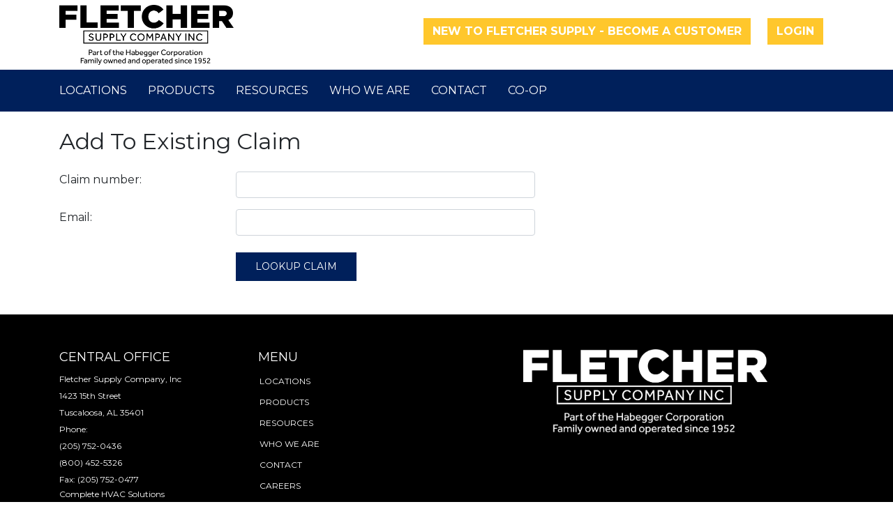

--- FILE ---
content_type: text/html; charset=utf-8
request_url: https://www.fletchersupply.com/dealer/claims/existing
body_size: 2963
content:
<!DOCTYPE html><html><head><title>Fletcher Supply</title><meta charset="utf-8" /><meta http-equiv="X-UA-Compatible&quot; content=&quot;IE=edge" /><meta content="width=device-width, initial-scale=1.0, maximum-scale=1.0, user-scalable=no" name="viewport" /><link href="https://maxcdn.bootstrapcdn.com/font-awesome/4.7.0/css/font-awesome.min.css" rel="stylesheet" /><link href="https://cdnjs.cloudflare.com/ajax/libs/tiny-slider/2.8.3/tiny-slider.css" rel="stylesheet" /><script src="https://cdnjs.cloudflare.com/ajax/libs/tiny-slider/2.8.3/min/tiny-slider.helper.ie8.js"></script><script src="/assets/application-52e088832a2cea1f7515a518b860dd4e692b453b6c66b3cad848ef7d99f204e5.js"></script><script async="" src="https://www.googletagmanager.com/gtag/js?id=UA-131140399-1"></script><script> window.dataLayer = window.dataLayer || []; function gtag()
{dataLayer.push(arguments);} gtag('js', new Date()); gtag('config', 'UA-131140399-1');</script><link rel="stylesheet" media="all" href="/assets/application-d3b6aa0a81970ec358d5608ca85c163467544e14ad92c7c366bc12a595477ba9.css" /><link rel="stylesheet" media="screen" href="/packs/css/styles/application-640b15a4.css" /><script src="/packs/js/application-5919cdc349585130be1f.js"></script><meta name="csrf-param" content="authenticity_token" />
<meta name="csrf-token" content="3c05r3KdI58FKb1zvKHC0AWd8Z5yyxXRudvavR9JALCpM2rfPRpC0TargxOpHbn2WYHtSPXUMCi5EWRKaNOjyg==" /><link rel="stylesheet" media="screen" href="/packs/css/styles/claims-aced9b49.css" /><script src="/packs/js/claims-38799272fee4c523dcb8.js"></script></head><body><div class="container"><div class="row top-nav"><div class="col-sm-12 col-md-3 top-nav-logo"><a href="/"><img class="logo-mobile" src="/assets/FletcherSupply-Tag-FA-4ba8f50bd0f15967005e5d0ac4e8b054fac060b7866a792af6cd93a8f1f5bfe8.png" /></a></div><div class="col-md-7 offset-md-2 bottom-nav-buttons"><div class="btn-group" id="nav-buttons"><a class="btn btn-sign btn-md" href="/customers/register">New to Fletcher Supply - Become a Customer</a><a class="btn btn-sign btn-md ml-4" href="https://portal.habeggercorp.com:8443/portal">Login</a></div></div></div></div><div class="bottom-nav container-fluid" id="other"><div class="container" id="mobile-nav"><div class="row mobile-menu-row"><div class="col"><div class="mobile-button-cont"><a class="mobile-button" href="#"><i class="fa fa-bars"></i></a></div></div></div><div class="row mobile-menu-row"><div class="col mobile-menu-cont slideup"><li class="nav-links"><a href="/locations">Locations</a></li><li class="nav-links"><a href="/products">Products</a></li><li class="nav-links"><a href="/resources">Resources</a></li><li class="nav-links"><a href="/who-we-are">Who We Are</a></li><li class="nav-links">Contact<ul><li><a href="#">Current Customer Login Help</a></li><li><a href="/customers/register">Want to Become a Customer</a></li><li><a href="/contact">General Info</a></li></ul></li><li class="nav-links">CO-OP<ul><li><a href="/dealer/preapprovals">Pre-Approval</a></li><li><a href="/dealer/claims">Claims Submission</a></li><li><a href="/dealer/claims/existing">Add To Existing Claim</a></li></ul></li></div></div><div class="row desktop-menu"><div class="col-sm-12"><ul><li><a href="/locations">Locations</a></li><li><a href="/products">Products</a></li><li><a href="/resources">Resources</a></li><li><a href="/who-we-are">Who We Are</a></li><li><a href="/contact">Contact</a></li><li class="dropbtn">CO-OP<ul class="dropdown-content co_op"><li><a href="/dealer/preapprovals">Pre-Approval</a></li><li><a href="/dealer/claims">Claims Submission</a></li><li><a href="/dealer/claims/existing">Add to Existing Claim</a></li></ul></li></ul></div></div></div></div><div class="container mb-5"><div class="row banner-row mb-4"><div class="col"></div></div><h2 class="mb-4">Add To Existing Claim</h2><p class="success-message text-success d-none">Additional documents added successfully!</p><div class="row"><div class="col-sm-8"><form id="lookup_claim" action="/dealer/claims/lookup" accept-charset="UTF-8" data-remote="true" method="post"><input type="hidden" name="authenticity_token" value="xX13BjLVxF6HtufVIgKoc3wXJcZoRTIQkhRMOSHoHvWFTZaY37YkEctZqIRJO/kLkFfJTCQi42DlkIUeWiu4sA==" /><div class="row mb-3"><div class="col-md-4"><label for="Claim Number:">Claim number:</label></div><div class="col-md-8"><input class="form-control claim-number" type="text" name="claim_number" id="claim_number" /></div></div><div class="row mb-3"><div class="col-md-4"><label for="Email:">Email:</label></div><div class="col-md-8"><input class="form-control email" type="email" name="email" id="email" /></div></div><div class="row mt-4"><div class="offset-md-4 col-md-8"><p class="claim-error text-danger d-none">Claim not found.</p><input type="submit" name="commit" value="Lookup Claim" class="btn btn-primary" data-disable-with="Lookup Claim" /></div></div></form><form id="upload_claim" class="d-none" enctype="multipart/form-data" action="/dealer/claims/upload" accept-charset="UTF-8" data-remote="true" method="post"><input type="hidden" name="authenticity_token" value="MW5eu54jLoP+So0J/dYDpB2eNFHXIfxpLi2/asaOtWKLgQFhpdvyyoCOqW9eKA4+v9R2Y8vTqP2pt0IHJPIqgA==" /><input class="claim-number" type="hidden" name="claim_number" id="claim_number" /><input class="email" type="hidden" name="email" id="email" /><div class="row mb-3"><div class="col-md-4"><label for="Upload Documentation:">Upload documentation:</label></div><div class="col-md-8"><input multiple="multiple" class="enhanced-file-upload" type="file" name="documents[]" id="documents" /></div></div><div class="row mb-3"><div class="col-md-4"><label for="Documentation Comments:">Documentation comments:</label></div><div class="col-md-8"><textarea class="form-control" rows="3" name="admin_notes" id="admin_notes">
</textarea></div></div><div class="row mt-4"><div class="offset-md-4 col-md-8"><input type="submit" name="commit" value="Upload Documents" class="btn btn-primary" data-disable-with="Upload Documents" /></div></div></form></div></div></div><footer><div class="upper-footer"><div class="container"><div class="row"><div class="col-md-3"><div class="location"><label>Central Office</label><p>Fletcher Supply Company, Inc<br/> 1423 15th Street<br/> Tuscaloosa, AL 35401 </p><p>Phone: </br/><a class="phone" href="tel:205-752-0436">(205) 752-0436</a><br/><a class="phone" href="tel:800-452-5326">(800) 452-5326</a></p><p>Fax: (205) 752-0477</p></div><div id="digital-link"><a target="_blank" href="https://www.habeggercorp.com/digital-catalog">Complete HVAC Solutions</a></div><a target="_blank" href="https://www.facebook.com/FletcherSupplyCompany/"><i class="fa fa-facebook"></i></a><span class="ml-2"><a target="_blank" href="https://www.linkedin.com/company/fletchersupply"><i class="fa fa-linkedin"></i></a></span></div><div class="col-md-3"><label>menu</label><ul id='menu' ><li class=' '><a class=" " href="/locations">locations</a></li><li class=' footer-list'><a class=" footer-list" href="/products">products</a></li><li class=' footer-list'><a class=" footer-list" href="/resources">resources</a></li><li class=' footer-list'><a class=" footer-list" href="/who-we-are">who we are</a></li><li class=' footer-list'><a class=" footer-list" href="/contact">contact</a></li><li class=' '><a class=" " href="/careers">careers</a></li></ul></div><div class="col-md-4 offset-md-1"><img class="img-fluid" src="/assets/FletcherSupply-Tag-FA-reverse-2453fab26fc5b732629cb8df104ce9039b03a63f7e38cea1bdb0fd7837387ea1.png" /></div></div></div></div><div class="bottom-footer"><div class="container"><div class="row"><div class="col-sm-12"><p class="copyright-text"></p></div>Copyright © 2026 Fletcher Supply.<span class="terms-footer"></span><a href="/termsandconditions">Terms &amp; Conditions | Privacy Policy</a></div></div></div></footer></body></html>

--- FILE ---
content_type: text/css
request_url: https://www.fletchersupply.com/packs/css/styles/claims-aced9b49.css
body_size: 1214
content:
.form-control,select{display:inline-block;width:90%;margin-right:10px;background-color:transparent}.asterisk{color:#418fde}.custom-group{display:-ms-flexbox;display:flex;-ms-flex-align:center;align-items:center;margin-bottom:10px}.custom-group label{text-transform:capitalize}select{height:40px;border:1px solid #ced4da;border-radius:.25rem}.group-submit{width:90%;display:-ms-flexbox;display:flex;-ms-flex-pack:end;justify-content:flex-end}.btn-primary,.btn-primary:hover{background-color:#00205b;border:0;text-transform:uppercase;border-radius:0;padding:10px 28px;font-size:14px}.form-error-inline{text-transform:capitalize;margin-left:13px;color:#b71c1c;display:inherit;line-height:1.3;margin-bottom:0}.form-error-base{color:#b71c1c}.g-recaptcha{display:-ms-flexbox;display:flex;-ms-flex-pack:end;justify-content:flex-end;margin-right:34px;margin-bottom:20px;margin-top:13px}.form-cnt{margin-bottom:10px}.custom-file-upload,.custom-file-upload:hover{background-color:#00205b;color:#fff;padding:8px 15px;text-decoration:none}input[type=file]{display:none}@media(max-width:575px){.reverse{-ms-flex-direction:column-reverse;flex-direction:column-reverse}.reverse .col-sm-4{margin-bottom:50px}}.thanks{height:400px}

--- FILE ---
content_type: application/javascript
request_url: https://www.fletchersupply.com/packs/js/claims-38799272fee4c523dcb8.js
body_size: 3814
content:
!function(e){var t={};function n(r){if(t[r])return t[r].exports;var a=t[r]={i:r,l:!1,exports:{}};return e[r].call(a.exports,a,a.exports,n),a.l=!0,a.exports}n.m=e,n.c=t,n.d=function(e,t,r){n.o(e,t)||Object.defineProperty(e,t,{enumerable:!0,get:r})},n.r=function(e){"undefined"!==typeof Symbol&&Symbol.toStringTag&&Object.defineProperty(e,Symbol.toStringTag,{value:"Module"}),Object.defineProperty(e,"__esModule",{value:!0})},n.t=function(e,t){if(1&t&&(e=n(e)),8&t)return e;if(4&t&&"object"===typeof e&&e&&e.__esModule)return e;var r=Object.create(null);if(n.r(r),Object.defineProperty(r,"default",{enumerable:!0,value:e}),2&t&&"string"!=typeof e)for(var a in e)n.d(r,a,function(t){return e[t]}.bind(null,a));return r},n.n=function(e){var t=e&&e.__esModule?function(){return e.default}:function(){return e};return n.d(t,"a",t),t},n.o=function(e,t){return Object.prototype.hasOwnProperty.call(e,t)},n.p="/packs/",n(n.s=544)}({544:function(e,t,n){function r(e){var t=document.createElement("div");t.id=e.id,t.classList=e.classList;var n=document.createElement("div");n.classList.add("file-list"),t.appendChild(n);var r=document.createElement("button");function a(t){t&&t.preventDefault();var r=n.childElementCount,a=document.createElement("div");a.classList="file-list__item d-flex mb-2";var c=document.createElement("input");c.type="file",c.id="".concat(e.id,"_").concat(r),c.name=e.name,c.addEventListener("change",(function(){var e=c.files;if(e&&e[0]){var t=e[0];i.value=t.name}})),a.appendChild(c);var i=document.createElement("input");i.classList.add("form-control"),i.value=name,i.readOnly=!0,i.addEventListener("click",(function(){c.click()})),a.appendChild(i);var o=document.createElement("button");o.classList="btn btn-primary",o.type="button",o.innerText="Browse",o.addEventListener("click",(function(){c.click()})),a.appendChild(o);var d=document.createElement("button");d.classList="btn text-danger",d.type="button",d.innerText="Remove",d.addEventListener("click",(function(){a.parentNode.removeChild(a)})),a.appendChild(d),n.appendChild(a)}r.classList="file-list__add btn text-primary",r.type="button",r.innerText="Upload additional files",r.addEventListener("click",a),t.appendChild(r),e.parentNode.appendChild(t),a()}n(545),document.addEventListener("DOMContentLoaded",(function(){var e=document.querySelector("#new_claim"),t=document.querySelector(".success-message");e&&t&&e.addEventListener("ajax:success",(function(){e.classList.add("d-none"),t.classList.remove("d-none")}));var n=document.querySelector("#lookup_claim"),a=document.querySelector("#upload_claim"),c=document.querySelector(".success-message");n&&a&&(n.addEventListener("ajax:error",(function(e){console.log("error",e),n.querySelector(".claim-error").classList.remove("d-none")})),n.addEventListener("ajax:success",(function(){n.classList.add("d-none"),a.classList.remove("d-none");var e=n.querySelector(".claim-number").value,t=n.querySelector(".email").value,r=a.querySelector(".claim-number"),c=a.querySelector(".email");r.value=e,c.value=t})),a.addEventListener("ajax:success",(function(){a.classList.add("d-none"),c.classList.remove("d-none")})));document.querySelectorAll(".enhanced-file-upload").forEach(r)}))},545:function(e,t){function n(e){return e.replace(/\D/g,"").replace(/\B(?=(\d{3})+(?!\d))/g,",")}function r(e){var t=e.target,r=t.value;if(""!==r){if(r.indexOf(".")>=0){var a=r.indexOf("."),c=r.substring(0,a),i=r.substring(a);c=n(c),i=n(i),"blur"===e.type&&(i+="00"),r="$"+c+"."+(i=i.substring(0,2))}else r="$"+(r=n(r)),"blur"===e.type&&(r+=".00");t.value=r}}document.addEventListener("DOMContentLoaded",(function(){document.querySelectorAll("input[data-type='currency']").forEach((function(e){e.addEventListener("keyup",r),e.addEventListener("blur",r)}))}))}});
//# sourceMappingURL=claims-38799272fee4c523dcb8.js.map

--- FILE ---
content_type: application/javascript
request_url: https://www.fletchersupply.com/packs/js/application-5919cdc349585130be1f.js
body_size: 347963
content:
/*! For license information please see application-5919cdc349585130be1f.js.LICENSE.txt */
!function(t){var e={};function n(r){if(e[r])return e[r].exports;var i=e[r]={i:r,l:!1,exports:{}};return t[r].call(i.exports,i,i.exports,n),i.l=!0,i.exports}n.m=t,n.c=e,n.d=function(t,e,r){n.o(t,e)||Object.defineProperty(t,e,{enumerable:!0,get:r})},n.r=function(t){"undefined"!==typeof Symbol&&Symbol.toStringTag&&Object.defineProperty(t,Symbol.toStringTag,{value:"Module"}),Object.defineProperty(t,"__esModule",{value:!0})},n.t=function(t,e){if(1&e&&(t=n(t)),8&e)return t;if(4&e&&"object"===typeof t&&t&&t.__esModule)return t;var r=Object.create(null);if(n.r(r),Object.defineProperty(r,"default",{enumerable:!0,value:t}),2&e&&"string"!=typeof t)for(var i in t)n.d(r,i,function(e){return t[e]}.bind(null,i));return r},n.n=function(t){var e=t&&t.__esModule?function(){return t.default}:function(){return t};return n.d(e,"a",e),e},n.o=function(t,e){return Object.prototype.hasOwnProperty.call(t,e)},n.p="/packs/",n(n.s=232)}([function(t,e,n){var r=n(3),i=n(27).f,o=n(29),a=n(16),s=n(128),u=n(102),c=n(83);t.exports=function(t,e){var n,f,l,h,d,p=t.target,g=t.global,v=t.stat;if(n=g?r:v?r[p]||s(p,{}):(r[p]||{}).prototype)for(f in e){if(h=e[f],l=t.dontCallGetSet?(d=i(n,f))&&d.value:n[f],!c(g?f:p+(v?".":"#")+f,t.forced)&&void 0!==l){if(typeof h==typeof l)continue;u(h,l)}(t.sham||l&&l.sham)&&o(h,"sham",!0),a(n,f,h,t)}}},function(t,e){t.exports=function(t){try{return!!t()}catch(e){return!0}}},function(t,e,n){var r=n(80),i=Function.prototype,o=i.call,a=r&&i.bind.bind(o,o);t.exports=r?a:function(t){return function(){return o.apply(t,arguments)}}},function(t,e,n){(function(e){var n=function(t){return t&&t.Math==Math&&t};t.exports=n("object"==typeof globalThis&&globalThis)||n("object"==typeof window&&window)||n("object"==typeof self&&self)||n("object"==typeof e&&e)||function(){return this}()||this||Function("return this")()}).call(this,n(165))},function(t,e,n){var r=n(1);t.exports=!r((function(){return 7!=Object.defineProperty({},1,{get:function(){return 7}})[1]}))},function(t,e,n){var r=n(45),i=String;t.exports=function(t){if("Symbol"===r(t))throw TypeError("Cannot convert a Symbol value to a string");return i(t)}},function(t,e,n){var r=n(80),i=Function.prototype.call;t.exports=r?i.bind(i):function(){return i.apply(i,arguments)}},function(t,e,n){var r=n(9),i=String,o=TypeError;t.exports=function(t){if(r(t))return t;throw o(i(t)+" is not an object")}},function(t,e,n){"use strict";var r,i,o,a=n(147),s=n(4),u=n(3),c=n(10),f=n(9),l=n(12),h=n(45),d=n(62),p=n(29),g=n(16),v=n(24),m=n(40),y=n(36),b=n(46),w=n(11),x=n(70),_=n(22),E=_.enforce,T=_.get,S=u.Int8Array,A=S&&S.prototype,C=u.Uint8ClampedArray,O=C&&C.prototype,k=S&&y(S),I=A&&y(A),N=Object.prototype,j=u.TypeError,D=w("toStringTag"),R=x("TYPED_ARRAY_TAG"),L="TypedArrayConstructor",P=a&&!!b&&"Opera"!==h(u.opera),M=!1,F={Int8Array:1,Uint8Array:1,Uint8ClampedArray:1,Int16Array:2,Uint16Array:2,Int32Array:4,Uint32Array:4,Float32Array:4,Float64Array:8},U={BigInt64Array:8,BigUint64Array:8},q=function(t){var e=y(t);if(f(e)){var n=T(e);return n&&l(n,L)?n[L]:q(e)}},H=function(t){if(!f(t))return!1;var e=h(t);return l(F,e)||l(U,e)};for(r in F)(o=(i=u[r])&&i.prototype)?E(o)[L]=i:P=!1;for(r in U)(o=(i=u[r])&&i.prototype)&&(E(o)[L]=i);if((!P||!c(k)||k===Function.prototype)&&(k=function(){throw j("Incorrect invocation")},P))for(r in F)u[r]&&b(u[r],k);if((!P||!I||I===N)&&(I=k.prototype,P))for(r in F)u[r]&&b(u[r].prototype,I);if(P&&y(O)!==I&&b(O,I),s&&!l(I,D))for(r in M=!0,v(I,D,{configurable:!0,get:function(){return f(this)?this[R]:void 0}}),F)u[r]&&p(u[r],R,r);t.exports={NATIVE_ARRAY_BUFFER_VIEWS:P,TYPED_ARRAY_TAG:M&&R,aTypedArray:function(t){if(H(t))return t;throw j("Target is not a typed array")},aTypedArrayConstructor:function(t){if(c(t)&&(!b||m(k,t)))return t;throw j(d(t)+" is not a typed array constructor")},exportTypedArrayMethod:function(t,e,n,r){if(s){if(n)for(var i in F){var o=u[i];if(o&&l(o.prototype,t))try{delete o.prototype[t]}catch(a){try{o.prototype[t]=e}catch(c){}}}I[t]&&!n||g(I,t,n?e:P&&A[t]||e,r)}},exportTypedArrayStaticMethod:function(t,e,n){var r,i;if(s){if(b){if(n)for(r in F)if((i=u[r])&&l(i,t))try{delete i[t]}catch(o){}if(k[t]&&!n)return;try{return g(k,t,n?e:P&&k[t]||e)}catch(o){}}for(r in F)!(i=u[r])||i[t]&&!n||g(i,t,e)}},getTypedArrayConstructor:q,isView:function(t){if(!f(t))return!1;var e=h(t);return"DataView"===e||l(F,e)||l(U,e)},isTypedArray:H,TypedArray:k,TypedArrayPrototype:I}},function(t,e,n){var r=n(10),i=n(166),o=i.all;t.exports=i.IS_HTMLDDA?function(t){return"object"==typeof t?null!==t:r(t)||t===o}:function(t){return"object"==typeof t?null!==t:r(t)}},function(t,e,n){var r=n(166),i=r.all;t.exports=r.IS_HTMLDDA?function(t){return"function"==typeof t||t===i}:function(t){return"function"==typeof t}},function(t,e,n){var r=n(3),i=n(69),o=n(12),a=n(70),s=n(68),u=n(167),c=r.Symbol,f=i("wks"),l=u?c.for||c:c&&c.withoutSetter||a;t.exports=function(t){return o(f,t)||(f[t]=s&&o(c,t)?c[t]:l("Symbol."+t)),f[t]}},function(t,e,n){var r=n(2),i=n(13),o=r({}.hasOwnProperty);t.exports=Object.hasOwn||function(t,e){return o(i(t),e)}},function(t,e,n){var r=n(18),i=Object;t.exports=function(t){return i(r(t))}},function(t,e,n){var r=n(33);t.exports=function(t){return r(t.length)}},function(t,e,n){var r=n(3),i=n(10);t.exports=function(t,e){return arguments.length<2?(n=r[t],i(n)?n:void 0):r[t]&&r[t][e];var n}},function(t,e,n){var r=n(10),i=n(17),o=n(129),a=n(128);t.exports=function(t,e,n,s){s||(s={});var u=s.enumerable,c=void 0!==s.name?s.name:e;if(r(n)&&o(n,c,s),s.global)u?t[e]=n:a(e,n);else{try{s.unsafe?t[e]&&(u=!0):delete t[e]}catch(f){}u?t[e]=n:i.f(t,e,{value:n,enumerable:!1,configurable:!s.nonConfigurable,writable:!s.nonWritable})}return t}},function(t,e,n){var r=n(4),i=n(169),o=n(170),a=n(7),s=n(57),u=TypeError,c=Object.defineProperty,f=Object.getOwnPropertyDescriptor,l="enumerable",h="configurable",d="writable";e.f=r?o?function(t,e,n){if(a(t),e=s(e),a(n),"function"===typeof t&&"prototype"===e&&"value"in n&&d in n&&!n[d]){var r=f(t,e);r&&r[d]&&(t[e]=n.value,n={configurable:h in n?n[h]:r[h],enumerable:l in n?n[l]:r[l],writable:!1})}return c(t,e,n)}:c:function(t,e,n){if(a(t),e=s(e),a(n),i)try{return c(t,e,n)}catch(r){}if("get"in n||"set"in n)throw u("Accessors not supported");return"value"in n&&(t[e]=n.value),t}},function(t,e,n){var r=n(30),i=TypeError;t.exports=function(t){if(r(t))throw i("Can't call method on "+t);return t}},function(t,e,n){var r=n(10),i=n(62),o=TypeError;t.exports=function(t){if(r(t))return t;throw o(i(t)+" is not a function")}},function(t,e){t.exports=!1},function(t,e,n){var r=n(173);t.exports=function(t){var e=+t;return e!==e||0===e?0:r(e)}},function(t,e,n){var r,i,o,a=n(171),s=n(3),u=n(9),c=n(29),f=n(12),l=n(127),h=n(101),d=n(81),p="Object already initialized",g=s.TypeError,v=s.WeakMap;if(a||l.state){var m=l.state||(l.state=new v);m.get=m.get,m.has=m.has,m.set=m.set,r=function(t,e){if(m.has(t))throw g(p);return e.facade=t,m.set(t,e),e},i=function(t){return m.get(t)||{}},o=function(t){return m.has(t)}}else{var y=h("state");d[y]=!0,r=function(t,e){if(f(t,y))throw g(p);return e.facade=t,c(t,y,e),e},i=function(t){return f(t,y)?t[y]:{}},o=function(t){return f(t,y)}}t.exports={set:r,get:i,has:o,enforce:function(t){return o(t)?i(t):r(t,{})},getterFor:function(t){return function(e){var n;if(!u(e)||(n=i(e)).type!==t)throw g("Incompatible receiver, "+t+" required");return n}}}},function(t,e,n){var r=n(67),i=n(18);t.exports=function(t){return r(i(t))}},function(t,e,n){var r=n(129),i=n(17);t.exports=function(t,e,n){return n.get&&r(n.get,e,{getter:!0}),n.set&&r(n.set,e,{setter:!0}),i.f(t,e,n)}},function(t,e,n){var r=n(42),i=n(2),o=n(67),a=n(13),s=n(14),u=n(86),c=i([].push),f=function(t){var e=1==t,n=2==t,i=3==t,f=4==t,l=6==t,h=7==t,d=5==t||l;return function(p,g,v,m){for(var y,b,w=a(p),x=o(w),_=r(g,v),E=s(x),T=0,S=m||u,A=e?S(p,E):n||h?S(p,0):void 0;E>T;T++)if((d||T in x)&&(b=_(y=x[T],T,w),t))if(e)A[T]=b;else if(b)switch(t){case 3:return!0;case 5:return y;case 6:return T;case 2:c(A,y)}else switch(t){case 4:return!1;case 7:c(A,y)}return l?-1:i||f?f:A}};t.exports={forEach:f(0),map:f(1),filter:f(2),some:f(3),every:f(4),find:f(5),findIndex:f(6),filterReject:f(7)}},,function(t,e,n){var r=n(4),i=n(6),o=n(98),a=n(39),s=n(23),u=n(57),c=n(12),f=n(169),l=Object.getOwnPropertyDescriptor;e.f=r?l:function(t,e){if(t=s(t),e=u(e),f)try{return l(t,e)}catch(n){}if(c(t,e))return a(!i(o.f,t,e),t[e])}},function(t,e,n){var r=n(2),i=r({}.toString),o=r("".slice);t.exports=function(t){return o(i(t),8,-1)}},function(t,e,n){var r=n(4),i=n(17),o=n(39);t.exports=r?function(t,e,n){return i.f(t,e,o(1,n))}:function(t,e,n){return t[e]=n,t}},function(t,e){t.exports=function(t){return null===t||void 0===t}},function(t,e,n){var r=n(136),i=n(12),o=n(175),a=n(17).f;t.exports=function(t){var e=r.Symbol||(r.Symbol={});i(e,t)||a(e,t,{value:o.f(t)})}},function(t,e,n){var r=n(11),i=n(34),o=n(17).f,a=r("unscopables"),s=Array.prototype;void 0==s[a]&&o(s,a,{configurable:!0,value:i(null)}),t.exports=function(t){s[a][t]=!0}},function(t,e,n){var r=n(21),i=Math.min;t.exports=function(t){return t>0?i(r(t),9007199254740991):0}},function(t,e,n){var r,i=n(7),o=n(134),a=n(132),s=n(81),u=n(174),c=n(100),f=n(101),l="prototype",h="script",d=f("IE_PROTO"),p=function(){},g=function(t){return"<"+h+">"+t+"</"+h+">"},v=function(t){t.write(g("")),t.close();var e=t.parentWindow.Object;return t=null,e},m=function(){try{r=new ActiveXObject("htmlfile")}catch(o){}var t,e,n;m="undefined"!=typeof document?document.domain&&r?v(r):(e=c("iframe"),n="java"+h+":",e.style.display="none",u.appendChild(e),e.src=String(n),(t=e.contentWindow.document).open(),t.write(g("document.F=Object")),t.close(),t.F):v(r);for(var i=a.length;i--;)delete m[l][a[i]];return m()};s[d]=!0,t.exports=Object.create||function(t,e){var n;return null!==t?(p[l]=i(t),n=new p,p[l]=null,n[d]=t):n=m(),void 0===e?n:o.f(n,e)}},function(t,e,n){var r=n(17).f,i=n(12),o=n(11)("toStringTag");t.exports=function(t,e,n){t&&!n&&(t=t.prototype),t&&!i(t,o)&&r(t,o,{configurable:!0,value:e})}},function(t,e,n){var r=n(12),i=n(10),o=n(13),a=n(101),s=n(138),u=a("IE_PROTO"),c=Object,f=c.prototype;t.exports=s?c.getPrototypeOf:function(t){var e=o(t);if(r(e,u))return e[u];var n=e.constructor;return i(n)&&e instanceof n?n.prototype:e instanceof c?f:null}},function(t,e,n){var r=n(2),i=n(18),o=n(5),a=/"/g,s=r("".replace);t.exports=function(t,e,n,r){var u=o(i(t)),c="<"+e;return""!==n&&(c+=" "+n+'="'+s(o(r),a,"&quot;")+'"'),c+">"+u+"</"+e+">"}},function(t,e,n){var r=n(1);t.exports=function(t){return r((function(){var e=""[t]('"');return e!==e.toLowerCase()||e.split('"').length>3}))}},function(t,e){t.exports=function(t,e){return{enumerable:!(1&t),configurable:!(2&t),writable:!(4&t),value:e}}},function(t,e,n){var r=n(2);t.exports=r({}.isPrototypeOf)},function(t,e,n){var r=n(80),i=Function.prototype,o=i.apply,a=i.call;t.exports="object"==typeof Reflect&&Reflect.apply||(r?a.bind(o):function(){return a.apply(o,arguments)})},function(t,e,n){var r=n(59),i=n(19),o=n(80),a=r(r.bind);t.exports=function(t,e){return i(t),void 0===e?t:o?a(t,e):function(){return t.apply(e,arguments)}}},function(t,e){var n=TypeError;t.exports=function(t,e){if(t<e)throw n("Not enough arguments");return t}},function(t,e,n){var r=n(21),i=Math.max,o=Math.min;t.exports=function(t,e){var n=r(t);return n<0?i(n+e,0):o(n,e)}},function(t,e,n){var r=n(133),i=n(10),o=n(28),a=n(11)("toStringTag"),s=Object,u="Arguments"==o(function(){return arguments}());t.exports=r?o:function(t){var e,n,r;return void 0===t?"Undefined":null===t?"Null":"string"==typeof(n=function(t,e){try{return t[e]}catch(n){}}(e=s(t),a))?n:u?o(e):"Object"==(r=o(e))&&i(e.callee)?"Arguments":r}},function(t,e,n){var r=n(256),i=n(7),o=n(180);t.exports=Object.setPrototypeOf||("__proto__"in{}?function(){var t,e=!1,n={};try{(t=r(Object.prototype,"__proto__","set"))(n,[]),e=n instanceof Array}catch(a){}return function(n,r){return i(n),o(r),e?t(n,r):n.__proto__=r,n}}():void 0)},function(t,e,n){var r=n(42),i=n(6),o=n(7),a=n(62),s=n(139),u=n(14),c=n(40),f=n(104),l=n(89),h=n(186),d=TypeError,p=function(t,e){this.stopped=t,this.result=e},g=p.prototype;t.exports=function(t,e,n){var v,m,y,b,w,x,_,E=n&&n.that,T=!(!n||!n.AS_ENTRIES),S=!(!n||!n.IS_RECORD),A=!(!n||!n.IS_ITERATOR),C=!(!n||!n.INTERRUPTED),O=r(e,E),k=function(t){return v&&h(v,"normal",t),new p(!0,t)},I=function(t){return T?(o(t),C?O(t[0],t[1],k):O(t[0],t[1])):C?O(t,k):O(t)};if(S)v=t.iterator;else if(A)v=t;else{if(!(m=l(t)))throw d(a(t)+" is not iterable");if(s(m)){for(y=0,b=u(t);b>y;y++)if((w=I(t[y]))&&c(g,w))return w;return new p(!1)}v=f(t,m)}for(x=S?t.next:v.next;!(_=i(x,v)).done;){try{w=I(_.value)}catch(N){h(v,"throw",N)}if("object"==typeof w&&w&&c(g,w))return w}return new p(!1)}},function(t,e,n){var r=n(40),i=TypeError;t.exports=function(t,e){if(r(e,t))return t;throw i("Incorrect invocation")}},function(t,e,n){var r,i,o=n(3),a=n(50),s=o.process,u=o.Deno,c=s&&s.versions||u&&u.version,f=c&&c.v8;f&&(i=(r=f.split("."))[0]>0&&r[0]<4?1:+(r[0]+r[1])),!i&&a&&(!(r=a.match(/Edge\/(\d+)/))||r[1]>=74)&&(r=a.match(/Chrome\/(\d+)/))&&(i=+r[1]),t.exports=i},function(t,e){t.exports="undefined"!=typeof navigator&&String(navigator.userAgent)||""},function(t,e,n){var r=n(19),i=n(30);t.exports=function(t,e){var n=t[e];return i(n)?void 0:r(n)}},function(t,e,n){"use strict";var r=n(57),i=n(17),o=n(39);t.exports=function(t,e,n){var a=r(e);a in t?i.f(t,a,o(0,n)):t[a]=n}},function(t,e,n){"use strict";var r=n(1);t.exports=function(t,e){var n=[][t];return!!n&&r((function(){n.call(null,e||function(){return 1},1)}))}},function(t,e,n){(function(e){var r=n(28);t.exports="undefined"!=typeof e&&"process"==r(e)}).call(this,n(285))},function(t,e,n){"use strict";var r=n(0),i=n(3),o=n(6),a=n(4),s=n(161),u=n(8),c=n(111),f=n(48),l=n(39),h=n(29),d=n(153),p=n(33),g=n(197),v=n(219),m=n(57),y=n(12),b=n(45),w=n(9),x=n(61),_=n(34),E=n(40),T=n(46),S=n(58).f,A=n(220),C=n(25).forEach,O=n(75),k=n(24),I=n(17),N=n(27),j=n(22),D=n(73),R=j.get,L=j.set,P=j.enforce,M=I.f,F=N.f,U=Math.round,q=i.RangeError,H=c.ArrayBuffer,B=H.prototype,W=c.DataView,z=u.NATIVE_ARRAY_BUFFER_VIEWS,V=u.TYPED_ARRAY_TAG,$=u.TypedArray,Y=u.TypedArrayPrototype,Q=u.aTypedArrayConstructor,G=u.isTypedArray,X="BYTES_PER_ELEMENT",K="Wrong length",J=function(t,e){Q(t);for(var n=0,r=e.length,i=new t(r);r>n;)i[n]=e[n++];return i},Z=function(t,e){k(t,e,{configurable:!0,get:function(){return R(this)[e]}})},tt=function(t){var e;return E(B,t)||"ArrayBuffer"==(e=b(t))||"SharedArrayBuffer"==e},et=function(t,e){return G(t)&&!x(e)&&e in t&&d(+e)&&e>=0},nt=function(t,e){return e=m(e),et(t,e)?l(2,t[e]):F(t,e)},rt=function(t,e,n){return e=m(e),!(et(t,e)&&w(n)&&y(n,"value"))||y(n,"get")||y(n,"set")||n.configurable||y(n,"writable")&&!n.writable||y(n,"enumerable")&&!n.enumerable?M(t,e,n):(t[e]=n.value,t)};a?(z||(N.f=nt,I.f=rt,Z(Y,"buffer"),Z(Y,"byteOffset"),Z(Y,"byteLength"),Z(Y,"length")),r({target:"Object",stat:!0,forced:!z},{getOwnPropertyDescriptor:nt,defineProperty:rt}),t.exports=function(t,e,n){var a=t.match(/\d+/)[0]/8,u=t+(n?"Clamped":"")+"Array",c="get"+t,l="set"+t,d=i[u],m=d,y=m&&m.prototype,b={},x=function(t,e){M(t,e,{get:function(){return function(t,e){var n=R(t);return n.view[c](e*a+n.byteOffset,!0)}(this,e)},set:function(t){return function(t,e,r){var i=R(t);n&&(r=(r=U(r))<0?0:r>255?255:255&r),i.view[l](e*a+i.byteOffset,r,!0)}(this,e,t)},enumerable:!0})};z?s&&(m=e((function(t,e,n,r){return f(t,y),D(w(e)?tt(e)?void 0!==r?new d(e,v(n,a),r):void 0!==n?new d(e,v(n,a)):new d(e):G(e)?J(m,e):o(A,m,e):new d(g(e)),t,m)})),T&&T(m,$),C(S(d),(function(t){t in m||h(m,t,d[t])})),m.prototype=y):(m=e((function(t,e,n,r){f(t,y);var i,s,u,c=0,l=0;if(w(e)){if(!tt(e))return G(e)?J(m,e):o(A,m,e);i=e,l=v(n,a);var h=e.byteLength;if(void 0===r){if(h%a)throw q(K);if((s=h-l)<0)throw q(K)}else if((s=p(r)*a)+l>h)throw q(K);u=s/a}else u=g(e),i=new H(s=u*a);for(L(t,{buffer:i,byteOffset:l,byteLength:s,length:u,view:new W(i)});c<u;)x(t,c++)})),T&&T(m,$),y=m.prototype=_(Y)),y.constructor!==m&&h(y,"constructor",m),P(y).TypedArrayConstructor=m,V&&h(y,V,u);var E=m!=d;b[u]=m,r({global:!0,constructor:!0,forced:E,sham:!z},b),X in m||h(m,X,a),X in y||h(y,X,a),O(u)}):t.exports=function(){}},,function(t,e,n){var r=n(99),i=n(61);t.exports=function(t){var e=r(t,"string");return i(e)?e:e+""}},function(t,e,n){var r=n(172),i=n(132).concat("length","prototype");e.f=Object.getOwnPropertyNames||function(t){return r(t,i)}},function(t,e,n){var r=n(28),i=n(2);t.exports=function(t){if("Function"===r(t))return i(t)}},function(t,e,n){var r=n(28);t.exports=Array.isArray||function(t){return"Array"==r(t)}},function(t,e,n){var r=n(15),i=n(10),o=n(40),a=n(167),s=Object;t.exports=a?function(t){return"symbol"==typeof t}:function(t){var e=r("Symbol");return i(e)&&o(e.prototype,s(t))}},function(t,e){var n=String;t.exports=function(t){try{return n(t)}catch(e){return"Object"}}},function(t,e,n){var r=n(2);t.exports=r([].slice)},function(t,e,n){var r=n(0),i=n(2),o=n(81),a=n(9),s=n(12),u=n(17).f,c=n(58),f=n(135),l=n(150),h=n(70),d=n(77),p=!1,g=h("meta"),v=0,m=function(t){u(t,g,{value:{objectID:"O"+v++,weakData:{}}})},y=t.exports={enable:function(){y.enable=function(){},p=!0;var t=c.f,e=i([].splice),n={};n[g]=1,t(n).length&&(c.f=function(n){for(var r=t(n),i=0,o=r.length;i<o;i++)if(r[i]===g){e(r,i,1);break}return r},r({target:"Object",stat:!0,forced:!0},{getOwnPropertyNames:f.f}))},fastKey:function(t,e){if(!a(t))return"symbol"==typeof t?t:("string"==typeof t?"S":"P")+t;if(!s(t,g)){if(!l(t))return"F";if(!e)return"E";m(t)}return t[g].objectID},getWeakData:function(t,e){if(!s(t,g)){if(!l(t))return!0;if(!e)return!1;m(t)}return t[g].weakData},onFreeze:function(t){return d&&p&&l(t)&&!s(t,g)&&m(t),t}};o[g]=!0},function(t,e,n){"use strict";var r=n(19),i=TypeError,o=function(t){var e,n;this.promise=new t((function(t,r){if(void 0!==e||void 0!==n)throw i("Bad Promise constructor");e=t,n=r})),this.resolve=r(e),this.reject=r(n)};t.exports.f=function(t){return new o(t)}},,function(t,e,n){var r=n(2),i=n(1),o=n(28),a=Object,s=r("".split);t.exports=i((function(){return!a("z").propertyIsEnumerable(0)}))?function(t){return"String"==o(t)?s(t,""):a(t)}:a},function(t,e,n){var r=n(49),i=n(1),o=n(3).String;t.exports=!!Object.getOwnPropertySymbols&&!i((function(){var t=Symbol();return!o(t)||!(Object(t)instanceof Symbol)||!Symbol.sham&&r&&r<41}))},function(t,e,n){var r=n(20),i=n(127);(t.exports=function(t,e){return i[t]||(i[t]=void 0!==e?e:{})})("versions",[]).push({version:"3.31.0",mode:r?"pure":"global",copyright:"\xa9 2014-2023 Denis Pushkarev (zloirock.ru)",license:"https://github.com/zloirock/core-js/blob/v3.31.0/LICENSE",source:"https://github.com/zloirock/core-js"})},function(t,e,n){var r=n(2),i=0,o=Math.random(),a=r(1..toString);t.exports=function(t){return"Symbol("+(void 0===t?"":t)+")_"+a(++i+o,36)}},function(t,e,n){var r=n(4),i=n(12),o=Function.prototype,a=r&&Object.getOwnPropertyDescriptor,s=i(o,"name"),u=s&&"something"===function(){}.name,c=s&&(!r||r&&a(o,"name").configurable);t.exports={EXISTS:s,PROPER:u,CONFIGURABLE:c}},function(t,e,n){var r=n(2),i=n(1),o=n(10),a=n(45),s=n(15),u=n(130),c=function(){},f=[],l=s("Reflect","construct"),h=/^\s*(?:class|function)\b/,d=r(h.exec),p=!h.exec(c),g=function(t){if(!o(t))return!1;try{return l(c,f,t),!0}catch(e){return!1}},v=function(t){if(!o(t))return!1;switch(a(t)){case"AsyncFunction":case"GeneratorFunction":case"AsyncGeneratorFunction":return!1}try{return p||!!d(h,u(t))}catch(e){return!0}};v.sham=!0,t.exports=!l||i((function(){var t;return g(g.call)||!g(Object)||!g((function(){t=!0}))||t}))?v:g},function(t,e,n){var r=n(10),i=n(9),o=n(46);t.exports=function(t,e,n){var a,s;return o&&r(a=e.constructor)&&a!==n&&i(s=a.prototype)&&s!==n.prototype&&o(t,s),t}},function(t,e){var n=TypeError;t.exports=function(t){if(t>9007199254740991)throw n("Maximum allowed index exceeded");return t}},function(t,e,n){"use strict";var r=n(15),i=n(24),o=n(11),a=n(4),s=o("species");t.exports=function(t){var e=r(t);a&&e&&!e[s]&&i(e,s,{configurable:!0,get:function(){return this}})}},function(t,e,n){var r=n(7),i=n(148),o=n(30),a=n(11)("species");t.exports=function(t,e){var n,s=r(t).constructor;return void 0===s||o(n=r(s)[a])?e:i(n)}},function(t,e,n){var r=n(1);t.exports=!r((function(){return Object.isExtensible(Object.preventExtensions({}))}))},function(t,e,n){var r=n(2),i=n(18),o=n(5),a=n(116),s=r("".replace),u=RegExp("^["+a+"]+"),c=RegExp("(^|[^"+a+"])["+a+"]+$"),f=function(t){return function(e){var n=o(i(e));return 1&t&&(n=s(n,u,"")),2&t&&(n=s(n,c,"$1")),n}};t.exports={start:f(1),end:f(2),trim:f(3)}},function(t,e,n){var r=n(3);t.exports=r.Promise},function(t,e,n){var r=n(1);t.exports=!r((function(){var t=function(){}.bind();return"function"!=typeof t||t.hasOwnProperty("prototype")}))},function(t,e){t.exports={}},function(t,e,n){var r=n(23),i=n(44),o=n(14),a=function(t){return function(e,n,a){var s,u=r(e),c=o(u),f=i(a,c);if(t&&n!=n){for(;c>f;)if((s=u[f++])!=s)return!0}else for(;c>f;f++)if((t||f in u)&&u[f]===n)return t||f||0;return!t&&-1}};t.exports={includes:a(!0),indexOf:a(!1)}},function(t,e,n){var r=n(1),i=n(10),o=/#|\.prototype\./,a=function(t,e){var n=u[s(t)];return n==f||n!=c&&(i(e)?r(e):!!e)},s=a.normalize=function(t){return String(t).replace(o,".").toLowerCase()},u=a.data={},c=a.NATIVE="N",f=a.POLYFILL="P";t.exports=a},function(t,e,n){var r=n(172),i=n(132);t.exports=Object.keys||function(t){return r(t,i)}},function(t,e,n){var r=n(44),i=n(14),o=n(52),a=Array,s=Math.max;t.exports=function(t,e,n){for(var u=i(t),c=r(e,u),f=r(void 0===n?u:n,u),l=a(s(f-c,0)),h=0;c<f;c++,h++)o(l,h,t[c]);return l.length=h,l}},function(t,e,n){var r=n(236);t.exports=function(t,e){return new(r(t))(0===e?0:e)}},function(t,e,n){var r=n(5);t.exports=function(t,e){return void 0===t?arguments.length<2?"":e:r(t)}},function(t,e){t.exports={}},function(t,e,n){var r=n(45),i=n(51),o=n(30),a=n(88),s=n(11)("iterator");t.exports=function(t){if(!o(t))return i(t,s)||i(t,"@@iterator")||a[r(t)]}},function(t,e,n){var r=n(1),i=n(11),o=n(49),a=i("species");t.exports=function(t){return o>=51||!r((function(){var e=[];return(e.constructor={})[a]=function(){return{foo:1}},1!==e[t](Boolean).foo}))}},function(t,e,n){var r=n(16);t.exports=function(t,e,n){for(var i in e)r(t,i,e[i],n);return t}},function(t,e){t.exports=function(t){try{return{error:!1,value:t()}}catch(e){return{error:!0,value:e}}}},function(t,e,n){var r=n(3),i=n(79),o=n(10),a=n(83),s=n(130),u=n(11),c=n(210),f=n(154),l=n(20),h=n(49),d=i&&i.prototype,p=u("species"),g=!1,v=o(r.PromiseRejectionEvent),m=a("Promise",(function(){var t=s(i),e=t!==String(i);if(!e&&66===h)return!0;if(l&&(!d.catch||!d.finally))return!0;if(!h||h<51||!/native code/.test(t)){var n=new i((function(t){t(1)})),r=function(t){t((function(){}),(function(){}))};if((n.constructor={})[p]=r,!(g=n.then((function(){}))instanceof r))return!0}return!e&&(c||f)&&!v}));t.exports={CONSTRUCTOR:m,REJECTION_EVENT:v,SUBCLASSING:g}},function(t,e,n){var r=n(9),i=n(28),o=n(11)("match");t.exports=function(t){var e;return r(t)&&(void 0!==(e=t[o])?!!e:"RegExp"==i(t))}},function(t,e,n){var r=n(6),i=n(12),o=n(40),a=n(155),s=RegExp.prototype;t.exports=function(t){var e=t.flags;return void 0!==e||"flags"in s||i(t,"flags")||!o(s,t)?e:r(a,t)}},function(t,e,n){var r=n(6),i=n(7),o=n(10),a=n(28),s=n(121),u=TypeError;t.exports=function(t,e){var n=t.exec;if(o(n)){var c=r(n,t,e);return null!==c&&i(c),c}if("RegExp"===a(t))return r(s,t,e);throw u("RegExp#exec called on incompatible receiver")}},,function(t,e,n){"use strict";var r={}.propertyIsEnumerable,i=Object.getOwnPropertyDescriptor,o=i&&!r.call({1:2},1);e.f=o?function(t){var e=i(this,t);return!!e&&e.enumerable}:r},function(t,e,n){var r=n(6),i=n(9),o=n(61),a=n(51),s=n(168),u=n(11),c=TypeError,f=u("toPrimitive");t.exports=function(t,e){if(!i(t)||o(t))return t;var n,u=a(t,f);if(u){if(void 0===e&&(e="default"),n=r(u,t,e),!i(n)||o(n))return n;throw c("Can't convert object to primitive value")}return void 0===e&&(e="number"),s(t,e)}},function(t,e,n){var r=n(3),i=n(9),o=r.document,a=i(o)&&i(o.createElement);t.exports=function(t){return a?o.createElement(t):{}}},function(t,e,n){var r=n(69),i=n(70),o=r("keys");t.exports=function(t){return o[t]||(o[t]=i(t))}},function(t,e,n){var r=n(12),i=n(131),o=n(27),a=n(17);t.exports=function(t,e,n){for(var s=i(e),u=a.f,c=o.f,f=0;f<s.length;f++){var l=s[f];r(t,l)||n&&r(n,l)||u(t,l,c(e,l))}}},function(t,e){e.f=Object.getOwnPropertySymbols},function(t,e,n){var r=n(6),i=n(19),o=n(7),a=n(62),s=n(89),u=TypeError;t.exports=function(t,e){var n=arguments.length<2?s(t):e;if(i(n))return o(r(n,t));throw u(a(t)+" is not iterable")}},function(t,e,n){"use strict";var r=n(62),i=TypeError;t.exports=function(t,e){if(!delete t[e])throw i("Cannot delete property "+r(e)+" of "+r(t))}},function(t,e,n){var r=n(42),i=n(67),o=n(13),a=n(14),s=function(t){var e=1==t;return function(n,s,u){for(var c,f=o(n),l=i(f),h=r(s,u),d=a(l);d-- >0;)if(h(c=l[d],d,f))switch(t){case 0:return c;case 1:return d}return e?-1:void 0}};t.exports={findLast:s(0),findLastIndex:s(1)}},function(t,e,n){var r=n(11)("iterator"),i=!1;try{var o=0,a={next:function(){return{done:!!o++}},return:function(){i=!0}};a[r]=function(){return this},Array.from(a,(function(){throw 2}))}catch(s){}t.exports=function(t,e){if(!e&&!i)return!1;var n=!1;try{var o={};o[r]=function(){return{next:function(){return{done:n=!0}}}},t(o)}catch(s){}return n}},function(t,e,n){"use strict";var r=n(23),i=n(32),o=n(88),a=n(22),s=n(17).f,u=n(141),c=n(109),f=n(20),l=n(4),h="Array Iterator",d=a.set,p=a.getterFor(h);t.exports=u(Array,"Array",(function(t,e){d(this,{type:h,target:r(t),index:0,kind:e})}),(function(){var t=p(this),e=t.target,n=t.kind,r=t.index++;return!e||r>=e.length?(t.target=void 0,c(void 0,!0)):c("keys"==n?r:"values"==n?e[r]:[r,e[r]],!1)}),"values");var g=o.Arguments=o.Array;if(i("keys"),i("values"),i("entries"),!f&&l&&"values"!==g.name)try{s(g,"name",{value:"values"})}catch(v){}},function(t,e){t.exports=function(t,e){return{value:t,done:e}}},function(t,e,n){var r=n(19),i=n(13),o=n(67),a=n(14),s=TypeError,u=function(t){return function(e,n,u,c){r(n);var f=i(e),l=o(f),h=a(f),d=t?h-1:0,p=t?-1:1;if(u<2)for(;;){if(d in l){c=l[d],d+=p;break}if(d+=p,t?d<0:h<=d)throw s("Reduce of empty array with no initial value")}for(;t?d>=0:h>d;d+=p)d in l&&(c=n(c,l[d],d,f));return c}};t.exports={left:u(!1),right:u(!0)}},function(t,e,n){"use strict";var r=n(3),i=n(2),o=n(4),a=n(147),s=n(71),u=n(29),c=n(24),f=n(91),l=n(1),h=n(48),d=n(21),p=n(33),g=n(197),v=n(302),m=n(36),y=n(46),b=n(58).f,w=n(140),x=n(85),_=n(35),E=n(22),T=s.PROPER,S=s.CONFIGURABLE,A="ArrayBuffer",C="DataView",O="prototype",k="Wrong index",I=E.getterFor(A),N=E.getterFor(C),j=E.set,D=r[A],R=D,L=R&&R[O],P=r[C],M=P&&P[O],F=Object.prototype,U=r.Array,q=r.RangeError,H=i(w),B=i([].reverse),W=v.pack,z=v.unpack,V=function(t){return[255&t]},$=function(t){return[255&t,t>>8&255]},Y=function(t){return[255&t,t>>8&255,t>>16&255,t>>24&255]},Q=function(t){return t[3]<<24|t[2]<<16|t[1]<<8|t[0]},G=function(t){return W(t,23,4)},X=function(t){return W(t,52,8)},K=function(t,e,n){c(t[O],e,{configurable:!0,get:function(){return n(this)[e]}})},J=function(t,e,n,r){var i=g(n),o=N(t);if(i+e>o.byteLength)throw q(k);var a=o.bytes,s=i+o.byteOffset,u=x(a,s,s+e);return r?u:B(u)},Z=function(t,e,n,r,i,o){var a=g(n),s=N(t);if(a+e>s.byteLength)throw q(k);for(var u=s.bytes,c=a+s.byteOffset,f=r(+i),l=0;l<e;l++)u[c+l]=f[o?l:e-l-1]};if(a){var tt=T&&D.name!==A;if(l((function(){D(1)}))&&l((function(){new D(-1)}))&&!l((function(){return new D,new D(1.5),new D(NaN),1!=D.length||tt&&!S})))tt&&S&&u(D,"name",A);else{(R=function(t){return h(this,L),new D(g(t))})[O]=L;for(var et,nt=b(D),rt=0;nt.length>rt;)(et=nt[rt++])in R||u(R,et,D[et]);L.constructor=R}y&&m(M)!==F&&y(M,F);var it=new P(new R(2)),ot=i(M.setInt8);it.setInt8(0,2147483648),it.setInt8(1,2147483649),!it.getInt8(0)&&it.getInt8(1)||f(M,{setInt8:function(t,e){ot(this,t,e<<24>>24)},setUint8:function(t,e){ot(this,t,e<<24>>24)}},{unsafe:!0})}else L=(R=function(t){h(this,L);var e=g(t);j(this,{type:A,bytes:H(U(e),0),byteLength:e}),o||(this.byteLength=e,this.detached=!1)})[O],M=(P=function(t,e,n){h(this,M),h(t,L);var r=I(t),i=r.byteLength,a=d(e);if(a<0||a>i)throw q("Wrong offset");if(a+(n=void 0===n?i-a:p(n))>i)throw q("Wrong length");j(this,{type:C,buffer:t,byteLength:n,byteOffset:a,bytes:r.bytes}),o||(this.buffer=t,this.byteLength=n,this.byteOffset=a)})[O],o&&(K(R,"byteLength",I),K(P,"buffer",N),K(P,"byteLength",N),K(P,"byteOffset",N)),f(M,{getInt8:function(t){return J(this,1,t)[0]<<24>>24},getUint8:function(t){return J(this,1,t)[0]},getInt16:function(t){var e=J(this,2,t,arguments.length>1?arguments[1]:void 0);return(e[1]<<8|e[0])<<16>>16},getUint16:function(t){var e=J(this,2,t,arguments.length>1?arguments[1]:void 0);return e[1]<<8|e[0]},getInt32:function(t){return Q(J(this,4,t,arguments.length>1?arguments[1]:void 0))},getUint32:function(t){return Q(J(this,4,t,arguments.length>1?arguments[1]:void 0))>>>0},getFloat32:function(t){return z(J(this,4,t,arguments.length>1?arguments[1]:void 0),23)},getFloat64:function(t){return z(J(this,8,t,arguments.length>1?arguments[1]:void 0),52)},setInt8:function(t,e){Z(this,1,t,V,e)},setUint8:function(t,e){Z(this,1,t,V,e)},setInt16:function(t,e){Z(this,2,t,$,e,arguments.length>2?arguments[2]:void 0)},setUint16:function(t,e){Z(this,2,t,$,e,arguments.length>2?arguments[2]:void 0)},setInt32:function(t,e){Z(this,4,t,Y,e,arguments.length>2?arguments[2]:void 0)},setUint32:function(t,e){Z(this,4,t,Y,e,arguments.length>2?arguments[2]:void 0)},setFloat32:function(t,e){Z(this,4,t,G,e,arguments.length>2?arguments[2]:void 0)},setFloat64:function(t,e){Z(this,8,t,X,e,arguments.length>2?arguments[2]:void 0)}});_(R,A),_(P,C),t.exports={ArrayBuffer:R,DataView:P}},function(t,e,n){"use strict";var r=n(21),i=n(5),o=n(18),a=RangeError;t.exports=function(t){var e=i(o(this)),n="",s=r(t);if(s<0||s==1/0)throw a("Wrong number of repetitions");for(;s>0;(s>>>=1)&&(e+=e))1&s&&(n+=e);return n}},function(t,e,n){"use strict";var r=n(0),i=n(3),o=n(2),a=n(83),s=n(16),u=n(64),c=n(47),f=n(48),l=n(10),h=n(30),d=n(9),p=n(1),g=n(107),v=n(35),m=n(73);t.exports=function(t,e,n){var y=-1!==t.indexOf("Map"),b=-1!==t.indexOf("Weak"),w=y?"set":"add",x=i[t],_=x&&x.prototype,E=x,T={},S=function(t){var e=o(_[t]);s(_,t,"add"==t?function(t){return e(this,0===t?0:t),this}:"delete"==t?function(t){return!(b&&!d(t))&&e(this,0===t?0:t)}:"get"==t?function(t){return b&&!d(t)?void 0:e(this,0===t?0:t)}:"has"==t?function(t){return!(b&&!d(t))&&e(this,0===t?0:t)}:function(t,n){return e(this,0===t?0:t,n),this})};if(a(t,!l(x)||!(b||_.forEach&&!p((function(){(new x).entries().next()})))))E=n.getConstructor(e,t,y,w),u.enable();else if(a(t,!0)){var A=new E,C=A[w](b?{}:-0,1)!=A,O=p((function(){A.has(1)})),k=g((function(t){new x(t)})),I=!b&&p((function(){for(var t=new x,e=5;e--;)t[w](e,e);return!t.has(-0)}));k||((E=e((function(t,e){f(t,_);var n=m(new x,t,E);return h(e)||c(e,n[w],{that:n,AS_ENTRIES:y}),n}))).prototype=_,_.constructor=E),(O||I)&&(S("delete"),S("has"),y&&S("get")),(I||C)&&S(w),b&&_.clear&&delete _.clear}return T[t]=E,r({global:!0,constructor:!0,forced:E!=x},T),v(E,t),b||n.setStrong(E,t,y),E}},function(t,e){var n=Math.expm1,r=Math.exp;t.exports=!n||n(10)>22025.465794806718||n(10)<22025.465794806718||-2e-17!=n(-2e-17)?function(t){var e=+t;return 0==e?e:e>-1e-6&&e<1e-6?e+e*e/2:r(e)-1}:n},function(t,e,n){var r=n(2);t.exports=r(1..valueOf)},function(t,e){t.exports="\t\n\v\f\r \xa0\u1680\u2000\u2001\u2002\u2003\u2004\u2005\u2006\u2007\u2008\u2009\u200a\u202f\u205f\u3000\u2028\u2029\ufeff"},function(t,e,n){"use strict";var r=n(20),i=n(3),o=n(1),a=n(145);t.exports=r||!o((function(){if(!(a&&a<535)){var t=Math.random();__defineSetter__.call(null,t,(function(){})),delete i[t]}}))},function(t,e,n){var r,i,o,a,s=n(3),u=n(41),c=n(42),f=n(10),l=n(12),h=n(1),d=n(174),p=n(63),g=n(100),v=n(43),m=n(207),y=n(54),b=s.setImmediate,w=s.clearImmediate,x=s.process,_=s.Dispatch,E=s.Function,T=s.MessageChannel,S=s.String,A=0,C={},O="onreadystatechange";h((function(){r=s.location}));var k=function(t){if(l(C,t)){var e=C[t];delete C[t],e()}},I=function(t){return function(){k(t)}},N=function(t){k(t.data)},j=function(t){s.postMessage(S(t),r.protocol+"//"+r.host)};b&&w||(b=function(t){v(arguments.length,1);var e=f(t)?t:E(t),n=p(arguments,1);return C[++A]=function(){u(e,void 0,n)},i(A),A},w=function(t){delete C[t]},y?i=function(t){x.nextTick(I(t))}:_&&_.now?i=function(t){_.now(I(t))}:T&&!m?(a=(o=new T).port2,o.port1.onmessage=N,i=c(a.postMessage,a)):s.addEventListener&&f(s.postMessage)&&!s.importScripts&&r&&"file:"!==r.protocol&&!h(j)?(i=j,s.addEventListener("message",N,!1)):i=O in g("script")?function(t){d.appendChild(g("script"))[O]=function(){d.removeChild(this),k(t)}}:function(t){setTimeout(I(t),0)}),t.exports={set:b,clear:w}},function(t,e,n){var r=n(79),i=n(107),o=n(93).CONSTRUCTOR;t.exports=o||!i((function(t){r.all(t).then(void 0,(function(){}))}))},function(t,e,n){var r=n(1),i=n(3).RegExp,o=r((function(){var t=i("a","y");return t.lastIndex=2,null!=t.exec("abcd")})),a=o||r((function(){return!i("a","y").sticky})),s=o||r((function(){var t=i("^r","gy");return t.lastIndex=2,null!=t.exec("str")}));t.exports={BROKEN_CARET:s,MISSED_STICKY:a,UNSUPPORTED_Y:o}},function(t,e,n){"use strict";var r,i,o=n(6),a=n(2),s=n(5),u=n(155),c=n(120),f=n(69),l=n(34),h=n(22).get,d=n(156),p=n(213),g=f("native-string-replace",String.prototype.replace),v=RegExp.prototype.exec,m=v,y=a("".charAt),b=a("".indexOf),w=a("".replace),x=a("".slice),_=(i=/b*/g,o(v,r=/a/,"a"),o(v,i,"a"),0!==r.lastIndex||0!==i.lastIndex),E=c.BROKEN_CARET,T=void 0!==/()??/.exec("")[1];(_||T||E||d||p)&&(m=function(t){var e,n,r,i,a,c,f,d=this,p=h(d),S=s(t),A=p.raw;if(A)return A.lastIndex=d.lastIndex,e=o(m,A,S),d.lastIndex=A.lastIndex,e;var C=p.groups,O=E&&d.sticky,k=o(u,d),I=d.source,N=0,j=S;if(O&&(k=w(k,"y",""),-1===b(k,"g")&&(k+="g"),j=x(S,d.lastIndex),d.lastIndex>0&&(!d.multiline||d.multiline&&"\n"!==y(S,d.lastIndex-1))&&(I="(?: "+I+")",j=" "+j,N++),n=new RegExp("^(?:"+I+")",k)),T&&(n=new RegExp("^"+I+"$(?!\\s)",k)),_&&(r=d.lastIndex),i=o(v,O?n:d,j),O?i?(i.input=x(i.input,N),i[0]=x(i[0],N),i.index=d.lastIndex,d.lastIndex+=i[0].length):d.lastIndex=0:_&&i&&(d.lastIndex=d.global?i.index+i[0].length:r),T&&i&&i.length>1&&o(g,i[0],n,(function(){for(a=1;a<arguments.length-2;a++)void 0===arguments[a]&&(i[a]=void 0)})),i&&C)for(i.groups=c=l(null),a=0;a<C.length;a++)c[(f=C[a])[0]]=i[f[1]];return i}),t.exports=m},function(t,e,n){var r=n(2),i=n(21),o=n(5),a=n(18),s=r("".charAt),u=r("".charCodeAt),c=r("".slice),f=function(t){return function(e,n){var r,f,l=o(a(e)),h=i(n),d=l.length;return h<0||h>=d?t?"":void 0:(r=u(l,h))<55296||r>56319||h+1===d||(f=u(l,h+1))<56320||f>57343?t?s(l,h):r:t?c(l,h,h+2):f-56320+(r-55296<<10)+65536}};t.exports={codeAt:f(!1),charAt:f(!0)}},function(t,e,n){"use strict";n(157);var r=n(59),i=n(16),o=n(121),a=n(1),s=n(11),u=n(29),c=s("species"),f=RegExp.prototype;t.exports=function(t,e,n,l){var h=s(t),d=!a((function(){var e={};return e[h]=function(){return 7},7!=""[t](e)})),p=d&&!a((function(){var e=!1,n=/a/;return"split"===t&&((n={}).constructor={},n.constructor[c]=function(){return n},n.flags="",n[h]=/./[h]),n.exec=function(){return e=!0,null},n[h](""),!e}));if(!d||!p||n){var g=r(/./[h]),v=e(h,""[t],(function(t,e,n,i,a){var s=r(t),u=e.exec;return u===o||u===f.exec?d&&!a?{done:!0,value:g(e,n,i)}:{done:!0,value:s(n,e,i)}:{done:!1}}));i(String.prototype,t,v[0]),i(f,h,v[1])}l&&u(f[h],"sham",!0)}},function(t,e,n){"use strict";var r=n(122).charAt;t.exports=function(t,e,n){return e+(n?r(t,e).length:1)}},function(t,e,n){var r=n(8),i=n(76),o=r.aTypedArrayConstructor,a=r.getTypedArrayConstructor;t.exports=function(t){return o(i(t,a(t)))}},function(t,e,n){"use strict";n.r(e);e.default=function(){var t=document.querySelector("a.mobile-button"),e=document.querySelector(".mobile-menu-cont"),n=document.querySelector(".mobile-menu-row ul > li"),r=document.querySelector(".mobile-menu-row ul > li > ul"),i=document.getElementById("other");document.getElementById("mobile-nav");var o=function(t){t.preventDefault(),e.classList.contains("slideup")?(e.className=e.className.replace("slideup",""),e.className+=" slidedown",i.setAttribute("style","height: 480px")):(e.className=e.className.replace("slidedown",""),e.className+=" slideup",i.setAttribute("style","height: 0px; align-items: center;"))},a=function(t){t.preventDefault(),r.classList.contains("show")?r.classList.remove("show"):r.classList.add("show")};return t.addEventListener("click",o),void n.addEventListener("click",a)}},function(t,e,n){var r=n(3),i=n(128),o="__core-js_shared__",a=r[o]||i(o,{});t.exports=a},function(t,e,n){var r=n(3),i=Object.defineProperty;t.exports=function(t,e){try{i(r,t,{value:e,configurable:!0,writable:!0})}catch(n){r[t]=e}return e}},function(t,e,n){var r=n(2),i=n(1),o=n(10),a=n(12),s=n(4),u=n(71).CONFIGURABLE,c=n(130),f=n(22),l=f.enforce,h=f.get,d=String,p=Object.defineProperty,g=r("".slice),v=r("".replace),m=r([].join),y=s&&!i((function(){return 8!==p((function(){}),"length",{value:8}).length})),b=String(String).split("String"),w=t.exports=function(t,e,n){"Symbol("===g(d(e),0,7)&&(e="["+v(d(e),/^Symbol\(([^)]*)\)/,"$1")+"]"),n&&n.getter&&(e="get "+e),n&&n.setter&&(e="set "+e),(!a(t,"name")||u&&t.name!==e)&&(s?p(t,"name",{value:e,configurable:!0}):t.name=e),y&&n&&a(n,"arity")&&t.length!==n.arity&&p(t,"length",{value:n.arity});try{n&&a(n,"constructor")&&n.constructor?s&&p(t,"prototype",{writable:!1}):t.prototype&&(t.prototype=void 0)}catch(i){}var r=l(t);return a(r,"source")||(r.source=m(b,"string"==typeof e?e:"")),t};Function.prototype.toString=w((function(){return o(this)&&h(this).source||c(this)}),"toString")},function(t,e,n){var r=n(2),i=n(10),o=n(127),a=r(Function.toString);i(o.inspectSource)||(o.inspectSource=function(t){return a(t)}),t.exports=o.inspectSource},function(t,e,n){var r=n(15),i=n(2),o=n(58),a=n(103),s=n(7),u=i([].concat);t.exports=r("Reflect","ownKeys")||function(t){var e=o.f(s(t)),n=a.f;return n?u(e,n(t)):e}},function(t,e){t.exports=["constructor","hasOwnProperty","isPrototypeOf","propertyIsEnumerable","toLocaleString","toString","valueOf"]},function(t,e,n){var r={};r[n(11)("toStringTag")]="z",t.exports="[object z]"===String(r)},function(t,e,n){var r=n(4),i=n(170),o=n(17),a=n(7),s=n(23),u=n(84);e.f=r&&!i?Object.defineProperties:function(t,e){a(t);for(var n,r=s(e),i=u(e),c=i.length,f=0;c>f;)o.f(t,n=i[f++],r[n]);return t}},function(t,e,n){var r=n(28),i=n(23),o=n(58).f,a=n(85),s="object"==typeof window&&window&&Object.getOwnPropertyNames?Object.getOwnPropertyNames(window):[];t.exports.f=function(t){return s&&"Window"==r(t)?function(t){try{return o(t)}catch(e){return a(s)}}(t):o(i(t))}},function(t,e,n){var r=n(3);t.exports=r},function(t,e,n){var r=n(2),i=Error,o=r("".replace),a=String(i("zxcasd").stack),s=/\n\s*at [^:]*:[^\n]*/,u=s.test(a);t.exports=function(t,e){if(u&&"string"==typeof t&&!i.prepareStackTrace)for(;e--;)t=o(t,s,"");return t}},function(t,e,n){var r=n(1);t.exports=!r((function(){function t(){}return t.prototype.constructor=null,Object.getPrototypeOf(new t)!==t.prototype}))},function(t,e,n){var r=n(11),i=n(88),o=r("iterator"),a=Array.prototype;t.exports=function(t){return void 0!==t&&(i.Array===t||a[o]===t)}},function(t,e,n){"use strict";var r=n(13),i=n(44),o=n(14);t.exports=function(t){for(var e=r(this),n=o(e),a=arguments.length,s=i(a>1?arguments[1]:void 0,n),u=a>2?arguments[2]:void 0,c=void 0===u?n:i(u,n);c>s;)e[s++]=t;return e}},function(t,e,n){"use strict";var r=n(0),i=n(6),o=n(20),a=n(71),s=n(10),u=n(142),c=n(36),f=n(46),l=n(35),h=n(29),d=n(16),p=n(11),g=n(88),v=n(191),m=a.PROPER,y=a.CONFIGURABLE,b=v.IteratorPrototype,w=v.BUGGY_SAFARI_ITERATORS,x=p("iterator"),_="keys",E="values",T="entries",S=function(){return this};t.exports=function(t,e,n,a,p,v,A){u(n,e,a);var C,O,k,I=function(t){if(t===p&&L)return L;if(!w&&t in D)return D[t];switch(t){case _:case E:case T:return function(){return new n(this,t)}}return function(){return new n(this)}},N=e+" Iterator",j=!1,D=t.prototype,R=D[x]||D["@@iterator"]||p&&D[p],L=!w&&R||I(p),P="Array"==e&&D.entries||R;if(P&&(C=c(P.call(new t)))!==Object.prototype&&C.next&&(o||c(C)===b||(f?f(C,b):s(C[x])||d(C,x,S)),l(C,N,!0,!0),o&&(g[N]=S)),m&&p==E&&R&&R.name!==E&&(!o&&y?h(D,"name",E):(j=!0,L=function(){return i(R,this)})),p)if(O={values:I(E),keys:v?L:I(_),entries:I(T)},A)for(k in O)(w||j||!(k in D))&&d(D,k,O[k]);else r({target:e,proto:!0,forced:w||j},O);return o&&!A||D[x]===L||d(D,x,L,{name:p}),g[e]=L,O}},function(t,e,n){"use strict";var r=n(191).IteratorPrototype,i=n(34),o=n(39),a=n(35),s=n(88),u=function(){return this};t.exports=function(t,e,n,c){var f=e+" Iterator";return t.prototype=i(r,{next:o(+!c,n)}),a(t,f,!1,!0),s[f]=u,t}},function(t,e,n){"use strict";var r=n(4),i=n(60),o=TypeError,a=Object.getOwnPropertyDescriptor,s=r&&!function(){if(void 0!==this)return!0;try{Object.defineProperty([],"length",{writable:!1}).length=1}catch(t){return t instanceof TypeError}}();t.exports=s?function(t,e){if(i(t)&&!a(t,"length").writable)throw o("Cannot set read only .length");return t.length=e}:function(t,e){return t.length=e}},function(t,e,n){var r=n(85),i=Math.floor,o=function(t,e){var n=t.length,u=i(n/2);return n<8?a(t,e):s(t,o(r(t,0,u),e),o(r(t,u),e),e)},a=function(t,e){for(var n,r,i=t.length,o=1;o<i;){for(r=o,n=t[o];r&&e(t[r-1],n)>0;)t[r]=t[--r];r!==o++&&(t[r]=n)}return t},s=function(t,e,n,r){for(var i=e.length,o=n.length,a=0,s=0;a<i||s<o;)t[a+s]=a<i&&s<o?r(e[a],n[s])<=0?e[a++]:n[s++]:a<i?e[a++]:n[s++];return t};t.exports=o},function(t,e,n){var r=n(50).match(/AppleWebKit\/(\d+)\./);t.exports=!!r&&+r[1]},function(t,e,n){var r=n(14);t.exports=function(t,e){for(var n=0,i=r(e),o=new t(i);i>n;)o[n]=e[n++];return o}},function(t,e){t.exports="undefined"!=typeof ArrayBuffer&&"undefined"!=typeof DataView},function(t,e,n){var r=n(72),i=n(62),o=TypeError;t.exports=function(t){if(r(t))return t;throw o(i(t)+" is not a constructor")}},function(t,e,n){var r=n(2),i=n(33),o=n(5),a=n(112),s=n(18),u=r(a),c=r("".slice),f=Math.ceil,l=function(t){return function(e,n,r){var a,l,h=o(s(e)),d=i(n),p=h.length,g=void 0===r?" ":o(r);return d<=p||""==g?h:((l=u(g,f((a=d-p)/g.length))).length>a&&(l=c(l,0,a)),t?h+l:l+h)}};t.exports={start:l(!1),end:l(!0)}},function(t,e,n){var r=n(1),i=n(9),o=n(28),a=n(151),s=Object.isExtensible,u=r((function(){s(1)}));t.exports=u||a?function(t){return!!i(t)&&((!a||"ArrayBuffer"!=o(t))&&(!s||s(t)))}:s},function(t,e,n){var r=n(1);t.exports=r((function(){if("function"==typeof ArrayBuffer){var t=new ArrayBuffer(8);Object.isExtensible(t)&&Object.defineProperty(t,"a",{value:8})}}))},function(t,e){t.exports=Math.sign||function(t){var e=+t;return 0==e||e!=e?e:e<0?-1:1}},function(t,e,n){var r=n(9),i=Math.floor;t.exports=Number.isInteger||function(t){return!r(t)&&isFinite(t)&&i(t)===t}},function(t,e){t.exports="object"==typeof Deno&&Deno&&"object"==typeof Deno.version},function(t,e,n){"use strict";var r=n(7);t.exports=function(){var t=r(this),e="";return t.hasIndices&&(e+="d"),t.global&&(e+="g"),t.ignoreCase&&(e+="i"),t.multiline&&(e+="m"),t.dotAll&&(e+="s"),t.unicode&&(e+="u"),t.unicodeSets&&(e+="v"),t.sticky&&(e+="y"),e}},function(t,e,n){var r=n(1),i=n(3).RegExp;t.exports=r((function(){var t=i(".","s");return!(t.dotAll&&t.exec("\n")&&"s"===t.flags)}))},function(t,e,n){"use strict";var r=n(0),i=n(121);r({target:"RegExp",proto:!0,forced:/./.exec!==i},{exec:i})},function(t,e,n){var r=n(94),i=TypeError;t.exports=function(t){if(r(t))throw i("The method doesn't accept regular expressions");return t}},function(t,e,n){var r=n(11)("match");t.exports=function(t){var e=/./;try{"/./"[t](e)}catch(n){try{return e[r]=!1,"/./"[t](e)}catch(i){}}return!1}},function(t,e,n){var r=n(71).PROPER,i=n(1),o=n(116);t.exports=function(t){return i((function(){return!!o[t]()||"\u200b\x85\u180e"!=="\u200b\x85\u180e"[t]()||r&&o[t].name!==t}))}},function(t,e,n){var r=n(3),i=n(1),o=n(107),a=n(8).NATIVE_ARRAY_BUFFER_VIEWS,s=r.ArrayBuffer,u=r.Int8Array;t.exports=!a||!i((function(){u(1)}))||!i((function(){new u(-1)}))||!o((function(t){new u,new u(null),new u(1.5),new u(t)}),!0)||i((function(){return 1!==new u(new s(2),1,void 0).length}))},function(t,e,n){var r=n(99),i=TypeError;t.exports=function(t){var e=r(t,"number");if("number"==typeof e)throw i("Can't convert number to bigint");return BigInt(e)}},function(t,e,n){"use strict";var r,i=n(3),o=n(41),a=n(10),s=n(518),u=n(50),c=n(63),f=n(43),l=i.Function,h=/MSIE .\./.test(u)||s&&((r=i.Bun.version.split(".")).length<3||0==r[0]&&(r[1]<3||3==r[1]&&0==r[2]));t.exports=function(t,e){var n=e?2:1;return h?function(r,i){var s=f(arguments.length,1)>n,u=a(r)?r:l(r),h=s?c(arguments,n):[],d=s?function(){o(u,this,h)}:u;return e?t(d,i):t(d)}:t}},function(t,e,n){var r=n(1),i=n(11),o=n(4),a=n(20),s=i("iterator");t.exports=!r((function(){var t=new URL("b?a=1&b=2&c=3","http://a"),e=t.searchParams,n=new URLSearchParams("a=1&a=2"),r="";return t.pathname="c%20d",e.forEach((function(t,n){e.delete("b"),r+=n+t})),n.delete("a",2),a&&(!t.toJSON||!n.has("a",1)||n.has("a",2))||!e.size&&(a||!o)||!e.sort||"http://a/c%20d?a=1&c=3"!==t.href||"3"!==e.get("c")||"a=1"!==String(new URLSearchParams("?a=1"))||!e[s]||"a"!==new URL("https://a@b").username||"b"!==new URLSearchParams(new URLSearchParams("a=b")).get("a")||"xn--e1aybc"!==new URL("http://\u0442\u0435\u0441\u0442").host||"#%D0%B1"!==new URL("http://a#\u0431").hash||"a1c3"!==r||"x"!==new URL("http://x",void 0).host}))},function(t,e){function n(t){return n="function"==typeof Symbol&&"symbol"==typeof Symbol.iterator?function(t){return typeof t}:function(t){return t&&"function"==typeof Symbol&&t.constructor===Symbol&&t!==Symbol.prototype?"symbol":typeof t},n(t)}var r;r=function(){return this}();try{r=r||new Function("return this")()}catch(i){"object"===("undefined"===typeof window?"undefined":n(window))&&(r=window)}t.exports=r},function(t,e){var n="object"==typeof document&&document.all,r="undefined"==typeof n&&void 0!==n;t.exports={all:n,IS_HTMLDDA:r}},function(t,e,n){var r=n(68);t.exports=r&&!Symbol.sham&&"symbol"==typeof Symbol.iterator},function(t,e,n){var r=n(6),i=n(10),o=n(9),a=TypeError;t.exports=function(t,e){var n,s;if("string"===e&&i(n=t.toString)&&!o(s=r(n,t)))return s;if(i(n=t.valueOf)&&!o(s=r(n,t)))return s;if("string"!==e&&i(n=t.toString)&&!o(s=r(n,t)))return s;throw a("Can't convert object to primitive value")}},function(t,e,n){var r=n(4),i=n(1),o=n(100);t.exports=!r&&!i((function(){return 7!=Object.defineProperty(o("div"),"a",{get:function(){return 7}}).a}))},function(t,e,n){var r=n(4),i=n(1);t.exports=r&&i((function(){return 42!=Object.defineProperty((function(){}),"prototype",{value:42,writable:!1}).prototype}))},function(t,e,n){var r=n(3),i=n(10),o=r.WeakMap;t.exports=i(o)&&/native code/.test(String(o))},function(t,e,n){var r=n(2),i=n(12),o=n(23),a=n(82).indexOf,s=n(81),u=r([].push);t.exports=function(t,e){var n,r=o(t),c=0,f=[];for(n in r)!i(s,n)&&i(r,n)&&u(f,n);for(;e.length>c;)i(r,n=e[c++])&&(~a(f,n)||u(f,n));return f}},function(t,e){var n=Math.ceil,r=Math.floor;t.exports=Math.trunc||function(t){var e=+t;return(e>0?r:n)(e)}},function(t,e,n){var r=n(15);t.exports=r("document","documentElement")},function(t,e,n){var r=n(11);e.f=r},function(t,e,n){var r=n(6),i=n(15),o=n(11),a=n(16);t.exports=function(){var t=i("Symbol"),e=t&&t.prototype,n=e&&e.valueOf,s=o("toPrimitive");e&&!e[s]&&a(e,s,(function(t){return r(n,this)}),{arity:1})}},function(t,e,n){var r=n(68);t.exports=r&&!!Symbol.for&&!!Symbol.keyFor},function(t,e,n){var r=n(0),i=n(15),o=n(41),a=n(6),s=n(2),u=n(1),c=n(10),f=n(61),l=n(63),h=n(239),d=n(68),p=String,g=i("JSON","stringify"),v=s(/./.exec),m=s("".charAt),y=s("".charCodeAt),b=s("".replace),w=s(1..toString),x=/[\uD800-\uDFFF]/g,_=/^[\uD800-\uDBFF]$/,E=/^[\uDC00-\uDFFF]$/,T=!d||u((function(){var t=i("Symbol")();return"[null]"!=g([t])||"{}"!=g({a:t})||"{}"!=g(Object(t))})),S=u((function(){return'"\\udf06\\ud834"'!==g("\udf06\ud834")||'"\\udead"'!==g("\udead")})),A=function(t,e){var n=l(arguments),r=h(e);if(c(r)||void 0!==t&&!f(t))return n[1]=function(t,e){if(c(r)&&(e=a(r,this,p(t),e)),!f(e))return e},o(g,null,n)},C=function(t,e,n){var r=m(n,e-1),i=m(n,e+1);return v(_,t)&&!v(E,i)||v(E,t)&&!v(_,r)?"\\u"+w(y(t,0),16):t};g&&r({target:"JSON",stat:!0,arity:3,forced:T||S},{stringify:function(t,e,n){var r=l(arguments),i=o(T?A:g,null,r);return S&&"string"==typeof i?b(i,x,C):i}})},function(t,e,n){"use strict";var r=n(15),i=n(12),o=n(29),a=n(40),s=n(46),u=n(102),c=n(181),f=n(73),l=n(87),h=n(182),d=n(183),p=n(4),g=n(20);t.exports=function(t,e,n,v){var m="stackTraceLimit",y=v?2:1,b=t.split("."),w=b[b.length-1],x=r.apply(null,b);if(x){var _=x.prototype;if(!g&&i(_,"cause")&&delete _.cause,!n)return x;var E=r("Error"),T=e((function(t,e){var n=l(v?e:t,void 0),r=v?new x(t):new x;return void 0!==n&&o(r,"message",n),d(r,T,r.stack,2),this&&a(_,this)&&f(r,this,T),arguments.length>y&&h(r,arguments[y]),r}));if(T.prototype=_,"Error"!==w?s?s(T,E):u(T,E,{name:!0}):p&&m in x&&(c(T,x,m),c(T,x,"prepareStackTrace")),u(T,x),!g)try{_.name!==w&&o(_,"name",w),_.constructor=T}catch(S){}return T}}},function(t,e,n){var r=n(10),i=String,o=TypeError;t.exports=function(t){if("object"==typeof t||r(t))return t;throw o("Can't set "+i(t)+" as a prototype")}},function(t,e,n){var r=n(17).f;t.exports=function(t,e,n){n in t||r(t,n,{configurable:!0,get:function(){return e[n]},set:function(t){e[n]=t}})}},function(t,e,n){var r=n(9),i=n(29);t.exports=function(t,e){r(e)&&"cause"in e&&i(t,"cause",e.cause)}},function(t,e,n){var r=n(29),i=n(137),o=n(184),a=Error.captureStackTrace;t.exports=function(t,e,n,s){o&&(a?a(t,e):r(t,"stack",i(n,s)))}},function(t,e,n){var r=n(1),i=n(39);t.exports=!r((function(){var t=Error("a");return!("stack"in t)||(Object.defineProperty(t,"stack",i(1,7)),7!==t.stack)}))},function(t,e,n){"use strict";var r=n(4),i=n(1),o=n(7),a=n(34),s=n(87),u=Error.prototype.toString,c=i((function(){if(r){var t=a(Object.defineProperty({},"name",{get:function(){return this===t}}));if("true"!==u.call(t))return!0}return"2: 1"!==u.call({message:1,name:2})||"Error"!==u.call({})}));t.exports=c?function(){var t=o(this),e=s(t.name,"Error"),n=s(t.message);return e?n?e+": "+n:e:n}:u},function(t,e,n){var r=n(6),i=n(7),o=n(51);t.exports=function(t,e,n){var a,s;i(t);try{if(!(a=o(t,"return"))){if("throw"===e)throw n;return n}a=r(a,t)}catch(u){s=!0,a=u}if("throw"===e)throw n;if(s)throw a;return i(a),n}},function(t,e,n){"use strict";var r=n(13),i=n(44),o=n(14),a=n(105),s=Math.min;t.exports=[].copyWithin||function(t,e){var n=r(this),u=o(n),c=i(t,u),f=i(e,u),l=arguments.length>2?arguments[2]:void 0,h=s((void 0===l?u:i(l,u))-f,u-c),d=1;for(f<c&&c<f+h&&(d=-1,f+=h-1,c+=h-1);h-- >0;)f in n?n[c]=n[f]:a(n,c),c+=d,f+=d;return n}},function(t,e,n){"use strict";var r=n(60),i=n(14),o=n(74),a=n(42),s=function(t,e,n,u,c,f,l,h){for(var d,p,g=c,v=0,m=!!l&&a(l,h);v<u;)v in n&&(d=m?m(n[v],v,e):n[v],f>0&&r(d)?(p=i(d),g=s(t,e,d,p,g,f-1)-1):(o(g+1),t[g]=d),g++),v++;return g};t.exports=s},function(t,e,n){"use strict";var r=n(25).forEach,i=n(53)("forEach");t.exports=i?[].forEach:function(t){return r(this,t,arguments.length>1?arguments[1]:void 0)}},function(t,e,n){"use strict";var r=n(42),i=n(6),o=n(13),a=n(275),s=n(139),u=n(72),c=n(14),f=n(52),l=n(104),h=n(89),d=Array;t.exports=function(t){var e=o(t),n=u(this),p=arguments.length,g=p>1?arguments[1]:void 0,v=void 0!==g;v&&(g=r(g,p>2?arguments[2]:void 0));var m,y,b,w,x,_,E=h(e),T=0;if(!E||this===d&&s(E))for(m=c(e),y=n?new this(m):d(m);m>T;T++)_=v?g(e[T],T):e[T],f(y,T,_);else for(x=(w=l(e,E)).next,y=n?new this:[];!(b=i(x,w)).done;T++)_=v?a(w,g,[b.value,T],!0):b.value,f(y,T,_);return y.length=T,y}},function(t,e,n){"use strict";var r,i,o,a=n(1),s=n(10),u=n(9),c=n(34),f=n(36),l=n(16),h=n(11),d=n(20),p=h("iterator"),g=!1;[].keys&&("next"in(o=[].keys())?(i=f(f(o)))!==Object.prototype&&(r=i):g=!0),!u(r)||a((function(){var t={};return r[p].call(t)!==t}))?r={}:d&&(r=c(r)),s(r[p])||l(r,p,(function(){return this})),t.exports={IteratorPrototype:r,BUGGY_SAFARI_ITERATORS:g}},function(t,e,n){"use strict";var r=n(41),i=n(23),o=n(21),a=n(14),s=n(53),u=Math.min,c=[].lastIndexOf,f=!!c&&1/[1].lastIndexOf(1,-0)<0,l=s("lastIndexOf"),h=f||!l;t.exports=h?function(t){if(f)return r(c,this,arguments)||0;var e=i(this),n=a(e),s=n-1;for(arguments.length>1&&(s=u(s,o(arguments[1]))),s<0&&(s=n+s);s>=0;s--)if(s in e&&e[s]===t)return s||0;return-1}:c},function(t,e,n){var r=n(50).match(/firefox\/(\d+)/i);t.exports=!!r&&+r[1]},function(t,e,n){var r=n(50);t.exports=/MSIE|Trident/.test(r)},function(t,e,n){var r=n(14);t.exports=function(t,e){for(var n=r(t),i=new e(n),o=0;o<n;o++)i[o]=t[n-o-1];return i}},function(t,e,n){var r=n(14),i=n(21),o=RangeError;t.exports=function(t,e,n,a){var s=r(t),u=i(n),c=u<0?s+u:u;if(c>=s||c<0)throw o("Incorrect index");for(var f=new e(s),l=0;l<s;l++)f[l]=l===c?a:t[l];return f}},function(t,e,n){var r=n(21),i=n(33),o=RangeError;t.exports=function(t){if(void 0===t)return 0;var e=r(t),n=i(e);if(e!==n)throw o("Wrong length or index");return n}},function(t,e,n){"use strict";var r=n(2),i=n(19),o=n(9),a=n(12),s=n(63),u=n(80),c=Function,f=r([].concat),l=r([].join),h={};t.exports=u?c.bind:function(t){var e=i(this),n=e.prototype,r=s(arguments,1),u=function(){var n=f(r,s(arguments));return this instanceof u?function(t,e,n){if(!a(h,e)){for(var r=[],i=0;i<e;i++)r[i]="a["+i+"]";h[e]=c("C,a","return new C("+l(r,",")+")")}return h[e](t,n)}(e,n.length,n):e.apply(t,n)};return o(n)&&(u.prototype=n),u}},function(t,e,n){"use strict";var r=n(34),i=n(24),o=n(91),a=n(42),s=n(48),u=n(30),c=n(47),f=n(141),l=n(109),h=n(75),d=n(4),p=n(64).fastKey,g=n(22),v=g.set,m=g.getterFor;t.exports={getConstructor:function(t,e,n,f){var l=t((function(t,i){s(t,h),v(t,{type:e,index:r(null),first:void 0,last:void 0,size:0}),d||(t.size=0),u(i)||c(i,t[f],{that:t,AS_ENTRIES:n})})),h=l.prototype,g=m(e),y=function(t,e,n){var r,i,o=g(t),a=b(t,e);return a?a.value=n:(o.last=a={index:i=p(e,!0),key:e,value:n,previous:r=o.last,next:void 0,removed:!1},o.first||(o.first=a),r&&(r.next=a),d?o.size++:t.size++,"F"!==i&&(o.index[i]=a)),t},b=function(t,e){var n,r=g(t),i=p(e);if("F"!==i)return r.index[i];for(n=r.first;n;n=n.next)if(n.key==e)return n};return o(h,{clear:function(){for(var t=g(this),e=t.index,n=t.first;n;)n.removed=!0,n.previous&&(n.previous=n.previous.next=void 0),delete e[n.index],n=n.next;t.first=t.last=void 0,d?t.size=0:this.size=0},delete:function(t){var e=this,n=g(e),r=b(e,t);if(r){var i=r.next,o=r.previous;delete n.index[r.index],r.removed=!0,o&&(o.next=i),i&&(i.previous=o),n.first==r&&(n.first=i),n.last==r&&(n.last=o),d?n.size--:e.size--}return!!r},forEach:function(t){for(var e,n=g(this),r=a(t,arguments.length>1?arguments[1]:void 0);e=e?e.next:n.first;)for(r(e.value,e.key,this);e&&e.removed;)e=e.previous},has:function(t){return!!b(this,t)}}),o(h,n?{get:function(t){var e=b(this,t);return e&&e.value},set:function(t,e){return y(this,0===t?0:t,e)}}:{add:function(t){return y(this,t=0===t?0:t,t)}}),d&&i(h,"size",{configurable:!0,get:function(){return g(this).size}}),l},setStrong:function(t,e,n){var r=e+" Iterator",i=m(e),o=m(r);f(t,e,(function(t,e){v(this,{type:r,target:t,state:i(t),kind:e,last:void 0})}),(function(){for(var t=o(this),e=t.kind,n=t.last;n&&n.removed;)n=n.previous;return t.target&&(t.last=n=n?n.next:t.state.first)?l("keys"==e?n.key:"values"==e?n.value:[n.key,n.value],!1):(t.target=void 0,l(void 0,!0))}),n?"entries":"values",!n,!0),h(e)}}},function(t,e){var n=Math.log;t.exports=Math.log1p||function(t){var e=+t;return e>-1e-8&&e<1e-8?e-e*e/2:n(1+e)}},function(t,e){var n=Math.log,r=Math.LOG10E;t.exports=Math.log10||function(t){return n(t)*r}},function(t,e,n){var r=n(3),i=n(1),o=n(2),a=n(5),s=n(78).trim,u=n(116),c=o("".charAt),f=r.parseFloat,l=r.Symbol,h=l&&l.iterator,d=1/f(u+"-0")!==-1/0||h&&!i((function(){f(Object(h))}));t.exports=d?function(t){var e=s(a(t)),n=f(e);return 0===n&&"-"==c(e,0)?-0:n}:f},function(t,e,n){var r=n(3),i=n(1),o=n(2),a=n(5),s=n(78).trim,u=n(116),c=r.parseInt,f=r.Symbol,l=f&&f.iterator,h=/^[+-]?0x/i,d=o(h.exec),p=8!==c(u+"08")||22!==c(u+"0x16")||l&&!i((function(){c(Object(l))}));t.exports=p?function(t,e){var n=s(a(t));return c(n,e>>>0||(d(h,n)?16:10))}:c},function(t,e,n){"use strict";var r=n(4),i=n(2),o=n(6),a=n(1),s=n(84),u=n(103),c=n(98),f=n(13),l=n(67),h=Object.assign,d=Object.defineProperty,p=i([].concat);t.exports=!h||a((function(){if(r&&1!==h({b:1},h(d({},"a",{enumerable:!0,get:function(){d(this,"b",{value:3,enumerable:!1})}}),{b:2})).b)return!0;var t={},e={},n=Symbol(),i="abcdefghijklmnopqrst";return t[n]=7,i.split("").forEach((function(t){e[t]=t})),7!=h({},t)[n]||s(h({},e)).join("")!=i}))?function(t,e){for(var n=f(t),i=arguments.length,a=1,h=u.f,d=c.f;i>a;)for(var g,v=l(arguments[a++]),m=h?p(s(v),h(v)):s(v),y=m.length,b=0;y>b;)g=m[b++],r&&!o(d,v,g)||(n[g]=v[g]);return n}:h},function(t,e,n){var r=n(4),i=n(1),o=n(2),a=n(36),s=n(84),u=n(23),c=o(n(98).f),f=o([].push),l=r&&i((function(){var t=Object.create(null);return t[2]=2,!c(t,2)})),h=function(t){return function(e){for(var n,i=u(e),o=s(i),h=l&&null===a(i),d=o.length,p=0,g=[];d>p;)n=o[p++],r&&!(h?n in i:c(i,n))||f(g,t?[n,i[n]]:i[n]);return g}};t.exports={entries:h(!0),values:h(!1)}},function(t,e){t.exports=Object.is||function(t,e){return t===e?0!==t||1/t===1/e:t!=t&&e!=e}},function(t,e,n){var r=n(50);t.exports=/(?:ipad|iphone|ipod).*applewebkit/i.test(r)},function(t,e,n){var r,i,o,a,s,u=n(3),c=n(42),f=n(27).f,l=n(118).set,h=n(209),d=n(207),p=n(390),g=n(391),v=n(54),m=u.MutationObserver||u.WebKitMutationObserver,y=u.document,b=u.process,w=u.Promise,x=f(u,"queueMicrotask"),_=x&&x.value;if(!_){var E=new h,T=function(){var t,e;for(v&&(t=b.domain)&&t.exit();e=E.get();)try{e()}catch(n){throw E.head&&r(),n}t&&t.enter()};d||v||g||!m||!y?!p&&w&&w.resolve?((a=w.resolve(void 0)).constructor=w,s=c(a.then,a),r=function(){s(T)}):v?r=function(){b.nextTick(T)}:(l=c(l,u),r=function(){l(T)}):(i=!0,o=y.createTextNode(""),new m(T).observe(o,{characterData:!0}),r=function(){o.data=i=!i}),_=function(t){E.head||r(),E.add(t)}}t.exports=_},function(t,e){var n=function(){this.head=null,this.tail=null};n.prototype={add:function(t){var e={item:t,next:null},n=this.tail;n?n.next=e:this.head=e,this.tail=e},get:function(){var t=this.head;if(t)return null===(this.head=t.next)&&(this.tail=null),t.item}},t.exports=n},function(t,e,n){var r=n(154),i=n(54);t.exports=!r&&!i&&"object"==typeof window&&"object"==typeof document},function(t,e,n){var r=n(7),i=n(9),o=n(65);t.exports=function(t,e){if(r(t),i(e)&&e.constructor===t)return e;var n=o.f(t);return(0,n.resolve)(e),n.promise}},function(t,e,n){var r=n(12);t.exports=function(t){return void 0!==t&&(r(t,"value")||r(t,"writable"))}},function(t,e,n){var r=n(1),i=n(3).RegExp;t.exports=r((function(){var t=i("(?<a>b)","g");return"b"!==t.exec("b").groups.a||"bc"!=="b".replace(t,"$<a>c")}))},function(t,e,n){"use strict";var r=n(122).charAt,i=n(5),o=n(22),a=n(141),s=n(109),u="String Iterator",c=o.set,f=o.getterFor(u);a(String,"String",(function(t){c(this,{type:u,string:i(t),index:0})}),(function(){var t,e=f(this),n=e.string,i=e.index;return i>=n.length?s(void 0,!0):(t=r(n,i),e.index+=t.length,s(t,!1))}))},function(t,e,n){var r=n(50);t.exports=/Version\/10(?:\.\d+){1,2}(?: [\w./]+)?(?: Mobile\/\w+)? Safari\//.test(r)},function(t,e,n){var r=n(2),i=n(13),o=Math.floor,a=r("".charAt),s=r("".replace),u=r("".slice),c=/\$([$&'`]|\d{1,2}|<[^>]*>)/g,f=/\$([$&'`]|\d{1,2})/g;t.exports=function(t,e,n,r,l,h){var d=n+t.length,p=r.length,g=f;return void 0!==l&&(l=i(l),g=c),s(h,g,(function(i,s){var c;switch(a(s,0)){case"$":return"$";case"&":return t;case"`":return u(e,0,n);case"'":return u(e,d);case"<":c=l[u(s,1,-1)];break;default:var f=+s;if(0===f)return i;if(f>p){var h=o(f/10);return 0===h?i:h<=p?void 0===r[h-1]?a(s,1):r[h-1]+a(s,1):i}c=r[f-1]}return void 0===c?"":c}))}},function(t,e,n){"use strict";var r=n(78).end,i=n(160);t.exports=i("trimEnd")?function(){return r(this)}:"".trimEnd},function(t,e,n){"use strict";var r=n(78).start,i=n(160);t.exports=i("trimStart")?function(){return r(this)}:"".trimStart},function(t,e,n){var r=n(461),i=RangeError;t.exports=function(t,e){var n=r(t);if(n%e)throw i("Wrong offset");return n}},function(t,e,n){var r=n(42),i=n(6),o=n(148),a=n(13),s=n(14),u=n(104),c=n(89),f=n(139),l=n(221),h=n(8).aTypedArrayConstructor,d=n(162);t.exports=function(t){var e,n,p,g,v,m,y,b,w=o(this),x=a(t),_=arguments.length,E=_>1?arguments[1]:void 0,T=void 0!==E,S=c(x);if(S&&!f(S))for(b=(y=u(x,S)).next,x=[];!(m=i(b,y)).done;)x.push(m.value);for(T&&_>2&&(E=r(E,arguments[2])),n=s(x),p=new(h(w))(n),g=l(p),e=0;n>e;e++)v=T?E(x[e],e):x[e],p[e]=g?d(v):+v;return p}},function(t,e,n){var r=n(45);t.exports=function(t){var e=r(t);return"BigInt64Array"==e||"BigUint64Array"==e}},function(t,e,n){"use strict";var r=n(2),i=n(91),o=n(64).getWeakData,a=n(48),s=n(7),u=n(30),c=n(9),f=n(47),l=n(25),h=n(12),d=n(22),p=d.set,g=d.getterFor,v=l.find,m=l.findIndex,y=r([].splice),b=0,w=function(t){return t.frozen||(t.frozen=new x)},x=function(){this.entries=[]},_=function(t,e){return v(t.entries,(function(t){return t[0]===e}))};x.prototype={get:function(t){var e=_(this,t);if(e)return e[1]},has:function(t){return!!_(this,t)},set:function(t,e){var n=_(this,t);n?n[1]=e:this.entries.push([t,e])},delete:function(t){var e=m(this.entries,(function(e){return e[0]===t}));return~e&&y(this.entries,e,1),!!~e}},t.exports={getConstructor:function(t,e,n,r){var l=t((function(t,i){a(t,d),p(t,{type:e,id:b++,frozen:void 0}),u(i)||f(i,t[r],{that:t,AS_ENTRIES:n})})),d=l.prototype,v=g(e),m=function(t,e,n){var r=v(t),i=o(s(e),!0);return!0===i?w(r).set(e,n):i[r.id]=n,t};return i(d,{delete:function(t){var e=v(this);if(!c(t))return!1;var n=o(t);return!0===n?w(e).delete(t):n&&h(n,e.id)&&delete n[e.id]},has:function(t){var e=v(this);if(!c(t))return!1;var n=o(t);return!0===n?w(e).has(t):n&&h(n,e.id)}}),i(d,n?{get:function(t){var e=v(this);if(c(t)){var n=o(t);return!0===n?w(e).get(t):n?n[e.id]:void 0}},set:function(t,e){return m(this,t,e)}}:{add:function(t){return m(this,t,!0)}}),l}}},function(t,e){for(var n="ABCDEFGHIJKLMNOPQRSTUVWXYZabcdefghijklmnopqrstuvwxyz0123456789+/=",r={},i=0;i<66;i++)r[n.charAt(i)]=i;t.exports={itoc:n,ctoi:r}},function(t,e){t.exports={CSSRuleList:0,CSSStyleDeclaration:0,CSSValueList:0,ClientRectList:0,DOMRectList:0,DOMStringList:0,DOMTokenList:1,DataTransferItemList:0,FileList:0,HTMLAllCollection:0,HTMLCollection:0,HTMLFormElement:0,HTMLSelectElement:0,MediaList:0,MimeTypeArray:0,NamedNodeMap:0,NodeList:1,PaintRequestList:0,Plugin:0,PluginArray:0,SVGLengthList:0,SVGNumberList:0,SVGPathSegList:0,SVGPointList:0,SVGStringList:0,SVGTransformList:0,SourceBufferList:0,StyleSheetList:0,TextTrackCueList:0,TextTrackList:0,TouchList:0}},function(t,e,n){var r=n(100)("span").classList,i=r&&r.constructor&&r.constructor.prototype;t.exports=i===Object.prototype?void 0:i},function(t,e){t.exports={IndexSizeError:{s:"INDEX_SIZE_ERR",c:1,m:1},DOMStringSizeError:{s:"DOMSTRING_SIZE_ERR",c:2,m:0},HierarchyRequestError:{s:"HIERARCHY_REQUEST_ERR",c:3,m:1},WrongDocumentError:{s:"WRONG_DOCUMENT_ERR",c:4,m:1},InvalidCharacterError:{s:"INVALID_CHARACTER_ERR",c:5,m:1},NoDataAllowedError:{s:"NO_DATA_ALLOWED_ERR",c:6,m:0},NoModificationAllowedError:{s:"NO_MODIFICATION_ALLOWED_ERR",c:7,m:1},NotFoundError:{s:"NOT_FOUND_ERR",c:8,m:1},NotSupportedError:{s:"NOT_SUPPORTED_ERR",c:9,m:1},InUseAttributeError:{s:"INUSE_ATTRIBUTE_ERR",c:10,m:1},InvalidStateError:{s:"INVALID_STATE_ERR",c:11,m:1},SyntaxError:{s:"SYNTAX_ERR",c:12,m:1},InvalidModificationError:{s:"INVALID_MODIFICATION_ERR",c:13,m:1},NamespaceError:{s:"NAMESPACE_ERR",c:14,m:1},InvalidAccessError:{s:"INVALID_ACCESS_ERR",c:15,m:1},ValidationError:{s:"VALIDATION_ERR",c:16,m:0},TypeMismatchError:{s:"TYPE_MISMATCH_ERR",c:17,m:1},SecurityError:{s:"SECURITY_ERR",c:18,m:1},NetworkError:{s:"NETWORK_ERR",c:19,m:1},AbortError:{s:"ABORT_ERR",c:20,m:1},URLMismatchError:{s:"URL_MISMATCH_ERR",c:21,m:1},QuotaExceededError:{s:"QUOTA_EXCEEDED_ERR",c:22,m:1},TimeoutError:{s:"TIMEOUT_ERR",c:23,m:1},InvalidNodeTypeError:{s:"INVALID_NODE_TYPE_ERR",c:24,m:1},DataCloneError:{s:"DATA_CLONE_ERR",c:25,m:1}}},function(t,e,n){"use strict";n(108);var r=n(0),i=n(3),o=n(6),a=n(2),s=n(4),u=n(164),c=n(16),f=n(24),l=n(91),h=n(35),d=n(142),p=n(22),g=n(48),v=n(10),m=n(12),y=n(42),b=n(45),w=n(7),x=n(9),_=n(5),E=n(34),T=n(39),S=n(104),A=n(89),C=n(43),O=n(11),k=n(144),I=O("iterator"),N="URLSearchParams",j=N+"Iterator",D=p.set,R=p.getterFor(N),L=p.getterFor(j),P=Object.getOwnPropertyDescriptor,M=function(t){if(!s)return i[t];var e=P(i,t);return e&&e.value},F=M("fetch"),U=M("Request"),q=M("Headers"),H=U&&U.prototype,B=q&&q.prototype,W=i.RegExp,z=i.TypeError,V=i.decodeURIComponent,$=i.encodeURIComponent,Y=a("".charAt),Q=a([].join),G=a([].push),X=a("".replace),K=a([].shift),J=a([].splice),Z=a("".split),tt=a("".slice),et=/\+/g,nt=Array(4),rt=function(t){return nt[t-1]||(nt[t-1]=W("((?:%[\\da-f]{2}){"+t+"})","gi"))},it=function(t){try{return V(t)}catch(e){return t}},ot=function(t){var e=X(t,et," "),n=4;try{return V(e)}catch(r){for(;n;)e=X(e,rt(n--),it);return e}},at=/[!'()~]|%20/g,st={"!":"%21","'":"%27","(":"%28",")":"%29","~":"%7E","%20":"+"},ut=function(t){return st[t]},ct=function(t){return X($(t),at,ut)},ft=d((function(t,e){D(this,{type:j,iterator:S(R(t).entries),kind:e})}),"Iterator",(function(){var t=L(this),e=t.kind,n=t.iterator.next(),r=n.value;return n.done||(n.value="keys"===e?r.key:"values"===e?r.value:[r.key,r.value]),n}),!0),lt=function(t){this.entries=[],this.url=null,void 0!==t&&(x(t)?this.parseObject(t):this.parseQuery("string"==typeof t?"?"===Y(t,0)?tt(t,1):t:_(t)))};lt.prototype={type:N,bindURL:function(t){this.url=t,this.update()},parseObject:function(t){var e,n,r,i,a,s,u,c=A(t);if(c)for(n=(e=S(t,c)).next;!(r=o(n,e)).done;){if(a=(i=S(w(r.value))).next,(s=o(a,i)).done||(u=o(a,i)).done||!o(a,i).done)throw z("Expected sequence with length 2");G(this.entries,{key:_(s.value),value:_(u.value)})}else for(var f in t)m(t,f)&&G(this.entries,{key:f,value:_(t[f])})},parseQuery:function(t){if(t)for(var e,n,r=Z(t,"&"),i=0;i<r.length;)(e=r[i++]).length&&(n=Z(e,"="),G(this.entries,{key:ot(K(n)),value:ot(Q(n,"="))}))},serialize:function(){for(var t,e=this.entries,n=[],r=0;r<e.length;)t=e[r++],G(n,ct(t.key)+"="+ct(t.value));return Q(n,"&")},update:function(){this.entries.length=0,this.parseQuery(this.url.query)},updateURL:function(){this.url&&this.url.update()}};var ht=function(){g(this,dt);var t=D(this,new lt(arguments.length>0?arguments[0]:void 0));s||(this.size=t.entries.length)},dt=ht.prototype;if(l(dt,{append:function(t,e){var n=R(this);C(arguments.length,2),G(n.entries,{key:_(t),value:_(e)}),s||this.length++,n.updateURL()},delete:function(t){for(var e=R(this),n=C(arguments.length,1),r=e.entries,i=_(t),o=n<2?void 0:arguments[1],a=void 0===o?o:_(o),u=0;u<r.length;){var c=r[u];if(c.key!==i||void 0!==a&&c.value!==a)u++;else if(J(r,u,1),void 0!==a)break}s||(this.size=r.length),e.updateURL()},get:function(t){var e=R(this).entries;C(arguments.length,1);for(var n=_(t),r=0;r<e.length;r++)if(e[r].key===n)return e[r].value;return null},getAll:function(t){var e=R(this).entries;C(arguments.length,1);for(var n=_(t),r=[],i=0;i<e.length;i++)e[i].key===n&&G(r,e[i].value);return r},has:function(t){for(var e=R(this).entries,n=C(arguments.length,1),r=_(t),i=n<2?void 0:arguments[1],o=void 0===i?i:_(i),a=0;a<e.length;){var s=e[a++];if(s.key===r&&(void 0===o||s.value===o))return!0}return!1},set:function(t,e){var n=R(this);C(arguments.length,1);for(var r,i=n.entries,o=!1,a=_(t),u=_(e),c=0;c<i.length;c++)(r=i[c]).key===a&&(o?J(i,c--,1):(o=!0,r.value=u));o||G(i,{key:a,value:u}),s||(this.size=i.length),n.updateURL()},sort:function(){var t=R(this);k(t.entries,(function(t,e){return t.key>e.key?1:-1})),t.updateURL()},forEach:function(t){for(var e,n=R(this).entries,r=y(t,arguments.length>1?arguments[1]:void 0),i=0;i<n.length;)r((e=n[i++]).value,e.key,this)},keys:function(){return new ft(this,"keys")},values:function(){return new ft(this,"values")},entries:function(){return new ft(this,"entries")}},{enumerable:!0}),c(dt,I,dt.entries,{name:"entries"}),c(dt,"toString",(function(){return R(this).serialize()}),{enumerable:!0}),s&&f(dt,"size",{get:function(){return R(this).entries.length},configurable:!0,enumerable:!0}),h(ht,N),r({global:!0,constructor:!0,forced:!u},{URLSearchParams:ht}),!u&&v(q)){var pt=a(B.has),gt=a(B.set),vt=function(t){if(x(t)){var e,n=t.body;if(b(n)===N)return e=t.headers?new q(t.headers):new q,pt(e,"content-type")||gt(e,"content-type","application/x-www-form-urlencoded;charset=UTF-8"),E(t,{body:T(0,_(n)),headers:T(0,e)})}return t};if(v(F)&&r({global:!0,enumerable:!0,dontCallGetSet:!0,forced:!0},{fetch:function(t){return F(t,arguments.length>1?vt(arguments[1]):{})}}),v(U)){var mt=function(t){return g(this,H),new U(t,arguments.length>1?vt(arguments[1]):{})};H.constructor=mt,mt.prototype=H,r({global:!0,constructor:!0,dontCallGetSet:!0,forced:!0},{Request:mt})}}t.exports={URLSearchParams:ht,getState:R}},function(t,e,n){(function(t){var n;function r(t){return r="function"==typeof Symbol&&"symbol"==typeof Symbol.iterator?function(t){return typeof t}:function(t){return t&&"function"==typeof Symbol&&t.constructor===Symbol&&t!==Symbol.prototype?"symbol":typeof t},r(t)}!function(e,n){"use strict";"object"===r(t)&&"object"===r(t.exports)?t.exports=e.document?n(e,!0):function(t){if(!t.document)throw new Error("jQuery requires a window with a document");return n(t)}:n(e)}("undefined"!==typeof window?window:this,(function(i,o){"use strict";var a=[],s=Object.getPrototypeOf,u=a.slice,c=a.flat?function(t){return a.flat.call(t)}:function(t){return a.concat.apply([],t)},f=a.push,l=a.indexOf,h={},d=h.toString,p=h.hasOwnProperty,g=p.toString,v=g.call(Object),m={},y=function(t){return"function"===typeof t&&"number"!==typeof t.nodeType&&"function"!==typeof t.item},b=function(t){return null!=t&&t===t.window},w=i.document,x={type:!0,src:!0,nonce:!0,noModule:!0};function _(t,e,n){var r,i,o=(n=n||w).createElement("script");if(o.text=t,e)for(r in x)(i=e[r]||e.getAttribute&&e.getAttribute(r))&&o.setAttribute(r,i);n.head.appendChild(o).parentNode.removeChild(o)}function E(t){return null==t?t+"":"object"===r(t)||"function"===typeof t?h[d.call(t)]||"object":r(t)}var T="3.7.0",S=/HTML$/i,A=function t(e,n){return new t.fn.init(e,n)};function C(t){var e=!!t&&"length"in t&&t.length,n=E(t);return!y(t)&&!b(t)&&("array"===n||0===e||"number"===typeof e&&e>0&&e-1 in t)}function O(t,e){return t.nodeName&&t.nodeName.toLowerCase()===e.toLowerCase()}A.fn=A.prototype={jquery:T,constructor:A,length:0,toArray:function(){return u.call(this)},get:function(t){return null==t?u.call(this):t<0?this[t+this.length]:this[t]},pushStack:function(t){var e=A.merge(this.constructor(),t);return e.prevObject=this,e},each:function(t){return A.each(this,t)},map:function(t){return this.pushStack(A.map(this,(function(e,n){return t.call(e,n,e)})))},slice:function(){return this.pushStack(u.apply(this,arguments))},first:function(){return this.eq(0)},last:function(){return this.eq(-1)},even:function(){return this.pushStack(A.grep(this,(function(t,e){return(e+1)%2})))},odd:function(){return this.pushStack(A.grep(this,(function(t,e){return e%2})))},eq:function(t){var e=this.length,n=+t+(t<0?e:0);return this.pushStack(n>=0&&n<e?[this[n]]:[])},end:function(){return this.prevObject||this.constructor()},push:f,sort:a.sort,splice:a.splice},A.extend=A.fn.extend=function(){var t,e,n,i,o,a,s=arguments[0]||{},u=1,c=arguments.length,f=!1;for("boolean"===typeof s&&(f=s,s=arguments[u]||{},u++),"object"===r(s)||y(s)||(s={}),u===c&&(s=this,u--);u<c;u++)if(null!=(t=arguments[u]))for(e in t)i=t[e],"__proto__"!==e&&s!==i&&(f&&i&&(A.isPlainObject(i)||(o=Array.isArray(i)))?(n=s[e],a=o&&!Array.isArray(n)?[]:o||A.isPlainObject(n)?n:{},o=!1,s[e]=A.extend(f,a,i)):void 0!==i&&(s[e]=i));return s},A.extend({expando:"jQuery"+(T+Math.random()).replace(/\D/g,""),isReady:!0,error:function(t){throw new Error(t)},noop:function(){},isPlainObject:function(t){var e,n;return!(!t||"[object Object]"!==d.call(t))&&(!(e=s(t))||"function"===typeof(n=p.call(e,"constructor")&&e.constructor)&&g.call(n)===v)},isEmptyObject:function(t){var e;for(e in t)return!1;return!0},globalEval:function(t,e,n){_(t,{nonce:e&&e.nonce},n)},each:function(t,e){var n,r=0;if(C(t))for(n=t.length;r<n&&!1!==e.call(t[r],r,t[r]);r++);else for(r in t)if(!1===e.call(t[r],r,t[r]))break;return t},text:function(t){var e,n="",r=0,i=t.nodeType;if(i){if(1===i||9===i||11===i)return t.textContent;if(3===i||4===i)return t.nodeValue}else for(;e=t[r++];)n+=A.text(e);return n},makeArray:function(t,e){var n=e||[];return null!=t&&(C(Object(t))?A.merge(n,"string"===typeof t?[t]:t):f.call(n,t)),n},inArray:function(t,e,n){return null==e?-1:l.call(e,t,n)},isXMLDoc:function(t){var e=t&&t.namespaceURI,n=t&&(t.ownerDocument||t).documentElement;return!S.test(e||n&&n.nodeName||"HTML")},merge:function(t,e){for(var n=+e.length,r=0,i=t.length;r<n;r++)t[i++]=e[r];return t.length=i,t},grep:function(t,e,n){for(var r=[],i=0,o=t.length,a=!n;i<o;i++)!e(t[i],i)!==a&&r.push(t[i]);return r},map:function(t,e,n){var r,i,o=0,a=[];if(C(t))for(r=t.length;o<r;o++)null!=(i=e(t[o],o,n))&&a.push(i);else for(o in t)null!=(i=e(t[o],o,n))&&a.push(i);return c(a)},guid:1,support:m}),"function"===typeof Symbol&&(A.fn[Symbol.iterator]=a[Symbol.iterator]),A.each("Boolean Number String Function Array Date RegExp Object Error Symbol".split(" "),(function(t,e){h["[object "+e+"]"]=e.toLowerCase()}));var k=a.pop,I=a.sort,N=a.splice,j="[\\x20\\t\\r\\n\\f]",D=new RegExp("^"+j+"+|((?:^|[^\\\\])(?:\\\\.)*)"+j+"+$","g");A.contains=function(t,e){var n=e&&e.parentNode;return t===n||!(!n||1!==n.nodeType||!(t.contains?t.contains(n):t.compareDocumentPosition&&16&t.compareDocumentPosition(n)))};var R=/([\0-\x1f\x7f]|^-?\d)|^-$|[^\x80-\uFFFF\w-]/g;function L(t,e){return e?"\0"===t?"\ufffd":t.slice(0,-1)+"\\"+t.charCodeAt(t.length-1).toString(16)+" ":"\\"+t}A.escapeSelector=function(t){return(t+"").replace(R,L)};var P=w,M=f;!function(){var t,e,n,r,o,s,c,f,h,d,g=M,v=A.expando,y=0,b=0,w=tt(),x=tt(),_=tt(),E=tt(),T=function(t,e){return t===e&&(o=!0),0},S="checked|selected|async|autofocus|autoplay|controls|defer|disabled|hidden|ismap|loop|multiple|open|readonly|required|scoped",C="(?:\\\\[\\da-fA-F]{1,6}"+j+"?|\\\\[^\\r\\n\\f]|[\\w-]|[^\0-\\x7f])+",R="\\["+j+"*("+C+")(?:"+j+"*([*^$|!~]?=)"+j+"*(?:'((?:\\\\.|[^\\\\'])*)'|\"((?:\\\\.|[^\\\\\"])*)\"|("+C+"))|)"+j+"*\\]",L=":("+C+")(?:\\((('((?:\\\\.|[^\\\\'])*)'|\"((?:\\\\.|[^\\\\\"])*)\")|((?:\\\\.|[^\\\\()[\\]]|"+R+")*)|.*)\\)|)",F=new RegExp(j+"+","g"),U=new RegExp("^"+j+"*,"+j+"*"),q=new RegExp("^"+j+"*([>+~]|"+j+")"+j+"*"),H=new RegExp(j+"|>"),B=new RegExp(L),W=new RegExp("^"+C+"$"),z={ID:new RegExp("^#("+C+")"),CLASS:new RegExp("^\\.("+C+")"),TAG:new RegExp("^("+C+"|[*])"),ATTR:new RegExp("^"+R),PSEUDO:new RegExp("^"+L),CHILD:new RegExp("^:(only|first|last|nth|nth-last)-(child|of-type)(?:\\("+j+"*(even|odd|(([+-]|)(\\d*)n|)"+j+"*(?:([+-]|)"+j+"*(\\d+)|))"+j+"*\\)|)","i"),bool:new RegExp("^(?:"+S+")$","i"),needsContext:new RegExp("^"+j+"*[>+~]|:(even|odd|eq|gt|lt|nth|first|last)(?:\\("+j+"*((?:-\\d)?\\d*)"+j+"*\\)|)(?=[^-]|$)","i")},V=/^(?:input|select|textarea|button)$/i,$=/^h\d$/i,Y=/^(?:#([\w-]+)|(\w+)|\.([\w-]+))$/,Q=/[+~]/,G=new RegExp("\\\\[\\da-fA-F]{1,6}"+j+"?|\\\\([^\\r\\n\\f])","g"),X=function(t,e){var n="0x"+t.slice(1)-65536;return e||(n<0?String.fromCharCode(n+65536):String.fromCharCode(n>>10|55296,1023&n|56320))},K=function(){ut()},J=ht((function(t){return!0===t.disabled&&O(t,"fieldset")}),{dir:"parentNode",next:"legend"});try{g.apply(a=u.call(P.childNodes),P.childNodes),a[P.childNodes.length].nodeType}catch(bt){g={apply:function(t,e){M.apply(t,u.call(e))},call:function(t){M.apply(t,u.call(arguments,1))}}}function Z(t,e,n,r){var i,o,a,u,c,l,d,p=e&&e.ownerDocument,y=e?e.nodeType:9;if(n=n||[],"string"!==typeof t||!t||1!==y&&9!==y&&11!==y)return n;if(!r&&(ut(e),e=e||s,f)){if(11!==y&&(c=Y.exec(t)))if(i=c[1]){if(9===y){if(!(a=e.getElementById(i)))return n;if(a.id===i)return g.call(n,a),n}else if(p&&(a=p.getElementById(i))&&Z.contains(e,a)&&a.id===i)return g.call(n,a),n}else{if(c[2])return g.apply(n,e.getElementsByTagName(t)),n;if((i=c[3])&&e.getElementsByClassName)return g.apply(n,e.getElementsByClassName(i)),n}if(!E[t+" "]&&(!h||!h.test(t))){if(d=t,p=e,1===y&&(H.test(t)||q.test(t))){for((p=Q.test(t)&&st(e.parentNode)||e)==e&&m.scope||((u=e.getAttribute("id"))?u=A.escapeSelector(u):e.setAttribute("id",u=v)),o=(l=ft(t)).length;o--;)l[o]=(u?"#"+u:":scope")+" "+lt(l[o]);d=l.join(",")}try{return g.apply(n,p.querySelectorAll(d)),n}catch(b){E(t,!0)}finally{u===v&&e.removeAttribute("id")}}}return yt(t.replace(D,"$1"),e,n,r)}function tt(){var t=[];return function n(r,i){return t.push(r+" ")>e.cacheLength&&delete n[t.shift()],n[r+" "]=i}}function et(t){return t[v]=!0,t}function nt(t){var e=s.createElement("fieldset");try{return!!t(e)}catch(bt){return!1}finally{e.parentNode&&e.parentNode.removeChild(e),e=null}}function rt(t){return function(e){return O(e,"input")&&e.type===t}}function it(t){return function(e){return(O(e,"input")||O(e,"button"))&&e.type===t}}function ot(t){return function(e){return"form"in e?e.parentNode&&!1===e.disabled?"label"in e?"label"in e.parentNode?e.parentNode.disabled===t:e.disabled===t:e.isDisabled===t||e.isDisabled!==!t&&J(e)===t:e.disabled===t:"label"in e&&e.disabled===t}}function at(t){return et((function(e){return e=+e,et((function(n,r){for(var i,o=t([],n.length,e),a=o.length;a--;)n[i=o[a]]&&(n[i]=!(r[i]=n[i]))}))}))}function st(t){return t&&"undefined"!==typeof t.getElementsByTagName&&t}function ut(t){var n,i=t?t.ownerDocument||t:P;return i!=s&&9===i.nodeType&&i.documentElement?(c=(s=i).documentElement,f=!A.isXMLDoc(s),d=c.matches||c.webkitMatchesSelector||c.msMatchesSelector,P!=s&&(n=s.defaultView)&&n.top!==n&&n.addEventListener("unload",K),m.getById=nt((function(t){return c.appendChild(t).id=A.expando,!s.getElementsByName||!s.getElementsByName(A.expando).length})),m.disconnectedMatch=nt((function(t){return d.call(t,"*")})),m.scope=nt((function(){return s.querySelectorAll(":scope")})),m.cssHas=nt((function(){try{return s.querySelector(":has(*,:jqfake)"),!1}catch(bt){return!0}})),m.getById?(e.filter.ID=function(t){var e=t.replace(G,X);return function(t){return t.getAttribute("id")===e}},e.find.ID=function(t,e){if("undefined"!==typeof e.getElementById&&f){var n=e.getElementById(t);return n?[n]:[]}}):(e.filter.ID=function(t){var e=t.replace(G,X);return function(t){var n="undefined"!==typeof t.getAttributeNode&&t.getAttributeNode("id");return n&&n.value===e}},e.find.ID=function(t,e){if("undefined"!==typeof e.getElementById&&f){var n,r,i,o=e.getElementById(t);if(o){if((n=o.getAttributeNode("id"))&&n.value===t)return[o];for(i=e.getElementsByName(t),r=0;o=i[r++];)if((n=o.getAttributeNode("id"))&&n.value===t)return[o]}return[]}}),e.find.TAG=function(t,e){return"undefined"!==typeof e.getElementsByTagName?e.getElementsByTagName(t):e.querySelectorAll(t)},e.find.CLASS=function(t,e){if("undefined"!==typeof e.getElementsByClassName&&f)return e.getElementsByClassName(t)},h=[],nt((function(t){var e;c.appendChild(t).innerHTML="<a id='"+v+"' href='' disabled='disabled'></a><select id='"+v+"-\r\\' disabled='disabled'><option selected=''></option></select>",t.querySelectorAll("[selected]").length||h.push("\\["+j+"*(?:value|"+S+")"),t.querySelectorAll("[id~="+v+"-]").length||h.push("~="),t.querySelectorAll("a#"+v+"+*").length||h.push(".#.+[+~]"),t.querySelectorAll(":checked").length||h.push(":checked"),(e=s.createElement("input")).setAttribute("type","hidden"),t.appendChild(e).setAttribute("name","D"),c.appendChild(t).disabled=!0,2!==t.querySelectorAll(":disabled").length&&h.push(":enabled",":disabled"),(e=s.createElement("input")).setAttribute("name",""),t.appendChild(e),t.querySelectorAll("[name='']").length||h.push("\\["+j+"*name"+j+"*="+j+"*(?:''|\"\")")})),m.cssHas||h.push(":has"),h=h.length&&new RegExp(h.join("|")),T=function(t,e){if(t===e)return o=!0,0;var n=!t.compareDocumentPosition-!e.compareDocumentPosition;return n||(1&(n=(t.ownerDocument||t)==(e.ownerDocument||e)?t.compareDocumentPosition(e):1)||!m.sortDetached&&e.compareDocumentPosition(t)===n?t===s||t.ownerDocument==P&&Z.contains(P,t)?-1:e===s||e.ownerDocument==P&&Z.contains(P,e)?1:r?l.call(r,t)-l.call(r,e):0:4&n?-1:1)},s):s}for(t in Z.matches=function(t,e){return Z(t,null,null,e)},Z.matchesSelector=function(t,e){if(ut(t),f&&!E[e+" "]&&(!h||!h.test(e)))try{var n=d.call(t,e);if(n||m.disconnectedMatch||t.document&&11!==t.document.nodeType)return n}catch(bt){E(e,!0)}return Z(e,s,null,[t]).length>0},Z.contains=function(t,e){return(t.ownerDocument||t)!=s&&ut(t),A.contains(t,e)},Z.attr=function(t,n){(t.ownerDocument||t)!=s&&ut(t);var r=e.attrHandle[n.toLowerCase()],i=r&&p.call(e.attrHandle,n.toLowerCase())?r(t,n,!f):void 0;return void 0!==i?i:t.getAttribute(n)},Z.error=function(t){throw new Error("Syntax error, unrecognized expression: "+t)},A.uniqueSort=function(t){var e,n=[],i=0,a=0;if(o=!m.sortStable,r=!m.sortStable&&u.call(t,0),I.call(t,T),o){for(;e=t[a++];)e===t[a]&&(i=n.push(a));for(;i--;)N.call(t,n[i],1)}return r=null,t},A.fn.uniqueSort=function(){return this.pushStack(A.uniqueSort(u.apply(this)))},e=A.expr={cacheLength:50,createPseudo:et,match:z,attrHandle:{},find:{},relative:{">":{dir:"parentNode",first:!0}," ":{dir:"parentNode"},"+":{dir:"previousSibling",first:!0},"~":{dir:"previousSibling"}},preFilter:{ATTR:function(t){return t[1]=t[1].replace(G,X),t[3]=(t[3]||t[4]||t[5]||"").replace(G,X),"~="===t[2]&&(t[3]=" "+t[3]+" "),t.slice(0,4)},CHILD:function(t){return t[1]=t[1].toLowerCase(),"nth"===t[1].slice(0,3)?(t[3]||Z.error(t[0]),t[4]=+(t[4]?t[5]+(t[6]||1):2*("even"===t[3]||"odd"===t[3])),t[5]=+(t[7]+t[8]||"odd"===t[3])):t[3]&&Z.error(t[0]),t},PSEUDO:function(t){var e,n=!t[6]&&t[2];return z.CHILD.test(t[0])?null:(t[3]?t[2]=t[4]||t[5]||"":n&&B.test(n)&&(e=ft(n,!0))&&(e=n.indexOf(")",n.length-e)-n.length)&&(t[0]=t[0].slice(0,e),t[2]=n.slice(0,e)),t.slice(0,3))}},filter:{TAG:function(t){var e=t.replace(G,X).toLowerCase();return"*"===t?function(){return!0}:function(t){return O(t,e)}},CLASS:function(t){var e=w[t+" "];return e||(e=new RegExp("(^|"+j+")"+t+"("+j+"|$)"))&&w(t,(function(t){return e.test("string"===typeof t.className&&t.className||"undefined"!==typeof t.getAttribute&&t.getAttribute("class")||"")}))},ATTR:function(t,e,n){return function(r){var i=Z.attr(r,t);return null==i?"!="===e:!e||(i+="","="===e?i===n:"!="===e?i!==n:"^="===e?n&&0===i.indexOf(n):"*="===e?n&&i.indexOf(n)>-1:"$="===e?n&&i.slice(-n.length)===n:"~="===e?(" "+i.replace(F," ")+" ").indexOf(n)>-1:"|="===e&&(i===n||i.slice(0,n.length+1)===n+"-"))}},CHILD:function(t,e,n,r,i){var o="nth"!==t.slice(0,3),a="last"!==t.slice(-4),s="of-type"===e;return 1===r&&0===i?function(t){return!!t.parentNode}:function(e,n,u){var c,f,l,h,d,p=o!==a?"nextSibling":"previousSibling",g=e.parentNode,m=s&&e.nodeName.toLowerCase(),b=!u&&!s,w=!1;if(g){if(o){for(;p;){for(l=e;l=l[p];)if(s?O(l,m):1===l.nodeType)return!1;d=p="only"===t&&!d&&"nextSibling"}return!0}if(d=[a?g.firstChild:g.lastChild],a&&b){for(w=(h=(c=(f=g[v]||(g[v]={}))[t]||[])[0]===y&&c[1])&&c[2],l=h&&g.childNodes[h];l=++h&&l&&l[p]||(w=h=0)||d.pop();)if(1===l.nodeType&&++w&&l===e){f[t]=[y,h,w];break}}else if(b&&(w=h=(c=(f=e[v]||(e[v]={}))[t]||[])[0]===y&&c[1]),!1===w)for(;(l=++h&&l&&l[p]||(w=h=0)||d.pop())&&(!(s?O(l,m):1===l.nodeType)||!++w||(b&&((f=l[v]||(l[v]={}))[t]=[y,w]),l!==e)););return(w-=i)===r||w%r===0&&w/r>=0}}},PSEUDO:function(t,n){var r,i=e.pseudos[t]||e.setFilters[t.toLowerCase()]||Z.error("unsupported pseudo: "+t);return i[v]?i(n):i.length>1?(r=[t,t,"",n],e.setFilters.hasOwnProperty(t.toLowerCase())?et((function(t,e){for(var r,o=i(t,n),a=o.length;a--;)t[r=l.call(t,o[a])]=!(e[r]=o[a])})):function(t){return i(t,0,r)}):i}},pseudos:{not:et((function(t){var e=[],n=[],r=mt(t.replace(D,"$1"));return r[v]?et((function(t,e,n,i){for(var o,a=r(t,null,i,[]),s=t.length;s--;)(o=a[s])&&(t[s]=!(e[s]=o))})):function(t,i,o){return e[0]=t,r(e,null,o,n),e[0]=null,!n.pop()}})),has:et((function(t){return function(e){return Z(t,e).length>0}})),contains:et((function(t){return t=t.replace(G,X),function(e){return(e.textContent||A.text(e)).indexOf(t)>-1}})),lang:et((function(t){return W.test(t||"")||Z.error("unsupported lang: "+t),t=t.replace(G,X).toLowerCase(),function(e){var n;do{if(n=f?e.lang:e.getAttribute("xml:lang")||e.getAttribute("lang"))return(n=n.toLowerCase())===t||0===n.indexOf(t+"-")}while((e=e.parentNode)&&1===e.nodeType);return!1}})),target:function(t){var e=i.location&&i.location.hash;return e&&e.slice(1)===t.id},root:function(t){return t===c},focus:function(t){return t===function(){try{return s.activeElement}catch(t){}}()&&s.hasFocus()&&!!(t.type||t.href||~t.tabIndex)},enabled:ot(!1),disabled:ot(!0),checked:function(t){return O(t,"input")&&!!t.checked||O(t,"option")&&!!t.selected},selected:function(t){return t.parentNode&&t.parentNode.selectedIndex,!0===t.selected},empty:function(t){for(t=t.firstChild;t;t=t.nextSibling)if(t.nodeType<6)return!1;return!0},parent:function(t){return!e.pseudos.empty(t)},header:function(t){return $.test(t.nodeName)},input:function(t){return V.test(t.nodeName)},button:function(t){return O(t,"input")&&"button"===t.type||O(t,"button")},text:function(t){var e;return O(t,"input")&&"text"===t.type&&(null==(e=t.getAttribute("type"))||"text"===e.toLowerCase())},first:at((function(){return[0]})),last:at((function(t,e){return[e-1]})),eq:at((function(t,e,n){return[n<0?n+e:n]})),even:at((function(t,e){for(var n=0;n<e;n+=2)t.push(n);return t})),odd:at((function(t,e){for(var n=1;n<e;n+=2)t.push(n);return t})),lt:at((function(t,e,n){var r;for(r=n<0?n+e:n>e?e:n;--r>=0;)t.push(r);return t})),gt:at((function(t,e,n){for(var r=n<0?n+e:n;++r<e;)t.push(r);return t}))}},e.pseudos.nth=e.pseudos.eq,{radio:!0,checkbox:!0,file:!0,password:!0,image:!0})e.pseudos[t]=rt(t);for(t in{submit:!0,reset:!0})e.pseudos[t]=it(t);function ct(){}function ft(t,n){var r,i,o,a,s,u,c,f=x[t+" "];if(f)return n?0:f.slice(0);for(s=t,u=[],c=e.preFilter;s;){for(a in r&&!(i=U.exec(s))||(i&&(s=s.slice(i[0].length)||s),u.push(o=[])),r=!1,(i=q.exec(s))&&(r=i.shift(),o.push({value:r,type:i[0].replace(D," ")}),s=s.slice(r.length)),e.filter)!(i=z[a].exec(s))||c[a]&&!(i=c[a](i))||(r=i.shift(),o.push({value:r,type:a,matches:i}),s=s.slice(r.length));if(!r)break}return n?s.length:s?Z.error(t):x(t,u).slice(0)}function lt(t){for(var e=0,n=t.length,r="";e<n;e++)r+=t[e].value;return r}function ht(t,e,n){var r=e.dir,i=e.next,o=i||r,a=n&&"parentNode"===o,s=b++;return e.first?function(e,n,i){for(;e=e[r];)if(1===e.nodeType||a)return t(e,n,i);return!1}:function(e,n,u){var c,f,l=[y,s];if(u){for(;e=e[r];)if((1===e.nodeType||a)&&t(e,n,u))return!0}else for(;e=e[r];)if(1===e.nodeType||a)if(f=e[v]||(e[v]={}),i&&O(e,i))e=e[r]||e;else{if((c=f[o])&&c[0]===y&&c[1]===s)return l[2]=c[2];if(f[o]=l,l[2]=t(e,n,u))return!0}return!1}}function dt(t){return t.length>1?function(e,n,r){for(var i=t.length;i--;)if(!t[i](e,n,r))return!1;return!0}:t[0]}function pt(t,e,n,r,i){for(var o,a=[],s=0,u=t.length,c=null!=e;s<u;s++)(o=t[s])&&(n&&!n(o,r,i)||(a.push(o),c&&e.push(s)));return a}function gt(t,e,n,r,i,o){return r&&!r[v]&&(r=gt(r)),i&&!i[v]&&(i=gt(i,o)),et((function(o,a,s,u){var c,f,h,d,p=[],v=[],m=a.length,y=o||function(t,e,n){for(var r=0,i=e.length;r<i;r++)Z(t,e[r],n);return n}(e||"*",s.nodeType?[s]:s,[]),b=!t||!o&&e?y:pt(y,p,t,s,u);if(n?n(b,d=i||(o?t:m||r)?[]:a,s,u):d=b,r)for(c=pt(d,v),r(c,[],s,u),f=c.length;f--;)(h=c[f])&&(d[v[f]]=!(b[v[f]]=h));if(o){if(i||t){if(i){for(c=[],f=d.length;f--;)(h=d[f])&&c.push(b[f]=h);i(null,d=[],c,u)}for(f=d.length;f--;)(h=d[f])&&(c=i?l.call(o,h):p[f])>-1&&(o[c]=!(a[c]=h))}}else d=pt(d===a?d.splice(m,d.length):d),i?i(null,a,d,u):g.apply(a,d)}))}function vt(t){for(var r,i,o,a=t.length,s=e.relative[t[0].type],u=s||e.relative[" "],c=s?1:0,f=ht((function(t){return t===r}),u,!0),h=ht((function(t){return l.call(r,t)>-1}),u,!0),d=[function(t,e,i){var o=!s&&(i||e!=n)||((r=e).nodeType?f(t,e,i):h(t,e,i));return r=null,o}];c<a;c++)if(i=e.relative[t[c].type])d=[ht(dt(d),i)];else{if((i=e.filter[t[c].type].apply(null,t[c].matches))[v]){for(o=++c;o<a&&!e.relative[t[o].type];o++);return gt(c>1&&dt(d),c>1&&lt(t.slice(0,c-1).concat({value:" "===t[c-2].type?"*":""})).replace(D,"$1"),i,c<o&&vt(t.slice(c,o)),o<a&&vt(t=t.slice(o)),o<a&&lt(t))}d.push(i)}return dt(d)}function mt(t,r){var i,o=[],a=[],u=_[t+" "];if(!u){for(r||(r=ft(t)),i=r.length;i--;)(u=vt(r[i]))[v]?o.push(u):a.push(u);u=_(t,function(t,r){var i=r.length>0,o=t.length>0,a=function(a,u,c,l,h){var d,p,v,m=0,b="0",w=a&&[],x=[],_=n,E=a||o&&e.find.TAG("*",h),T=y+=null==_?1:Math.random()||.1,S=E.length;for(h&&(n=u==s||u||h);b!==S&&null!=(d=E[b]);b++){if(o&&d){for(p=0,u||d.ownerDocument==s||(ut(d),c=!f);v=t[p++];)if(v(d,u||s,c)){g.call(l,d);break}h&&(y=T)}i&&((d=!v&&d)&&m--,a&&w.push(d))}if(m+=b,i&&b!==m){for(p=0;v=r[p++];)v(w,x,u,c);if(a){if(m>0)for(;b--;)w[b]||x[b]||(x[b]=k.call(l));x=pt(x)}g.apply(l,x),h&&!a&&x.length>0&&m+r.length>1&&A.uniqueSort(l)}return h&&(y=T,n=_),w};return i?et(a):a}(a,o)),u.selector=t}return u}function yt(t,n,r,i){var o,a,s,u,c,l="function"===typeof t&&t,h=!i&&ft(t=l.selector||t);if(r=r||[],1===h.length){if((a=h[0]=h[0].slice(0)).length>2&&"ID"===(s=a[0]).type&&9===n.nodeType&&f&&e.relative[a[1].type]){if(!(n=(e.find.ID(s.matches[0].replace(G,X),n)||[])[0]))return r;l&&(n=n.parentNode),t=t.slice(a.shift().value.length)}for(o=z.needsContext.test(t)?0:a.length;o--&&(s=a[o],!e.relative[u=s.type]);)if((c=e.find[u])&&(i=c(s.matches[0].replace(G,X),Q.test(a[0].type)&&st(n.parentNode)||n))){if(a.splice(o,1),!(t=i.length&&lt(a)))return g.apply(r,i),r;break}}return(l||mt(t,h))(i,n,!f,r,!n||Q.test(t)&&st(n.parentNode)||n),r}ct.prototype=e.filters=e.pseudos,e.setFilters=new ct,m.sortStable=v.split("").sort(T).join("")===v,ut(),m.sortDetached=nt((function(t){return 1&t.compareDocumentPosition(s.createElement("fieldset"))})),A.find=Z,A.expr[":"]=A.expr.pseudos,A.unique=A.uniqueSort,Z.compile=mt,Z.select=yt,Z.setDocument=ut,Z.escape=A.escapeSelector,Z.getText=A.text,Z.isXML=A.isXMLDoc,Z.selectors=A.expr,Z.support=A.support,Z.uniqueSort=A.uniqueSort}();var F=function(t,e,n){for(var r=[],i=void 0!==n;(t=t[e])&&9!==t.nodeType;)if(1===t.nodeType){if(i&&A(t).is(n))break;r.push(t)}return r},U=function(t,e){for(var n=[];t;t=t.nextSibling)1===t.nodeType&&t!==e&&n.push(t);return n},q=A.expr.match.needsContext,H=/^<([a-z][^\/\0>:\x20\t\r\n\f]*)[\x20\t\r\n\f]*\/?>(?:<\/\1>|)$/i;function B(t,e,n){return y(e)?A.grep(t,(function(t,r){return!!e.call(t,r,t)!==n})):e.nodeType?A.grep(t,(function(t){return t===e!==n})):"string"!==typeof e?A.grep(t,(function(t){return l.call(e,t)>-1!==n})):A.filter(e,t,n)}A.filter=function(t,e,n){var r=e[0];return n&&(t=":not("+t+")"),1===e.length&&1===r.nodeType?A.find.matchesSelector(r,t)?[r]:[]:A.find.matches(t,A.grep(e,(function(t){return 1===t.nodeType})))},A.fn.extend({find:function(t){var e,n,r=this.length,i=this;if("string"!==typeof t)return this.pushStack(A(t).filter((function(){for(e=0;e<r;e++)if(A.contains(i[e],this))return!0})));for(n=this.pushStack([]),e=0;e<r;e++)A.find(t,i[e],n);return r>1?A.uniqueSort(n):n},filter:function(t){return this.pushStack(B(this,t||[],!1))},not:function(t){return this.pushStack(B(this,t||[],!0))},is:function(t){return!!B(this,"string"===typeof t&&q.test(t)?A(t):t||[],!1).length}});var W,z=/^(?:\s*(<[\w\W]+>)[^>]*|#([\w-]+))$/;(A.fn.init=function(t,e,n){var r,i;if(!t)return this;if(n=n||W,"string"===typeof t){if(!(r="<"===t[0]&&">"===t[t.length-1]&&t.length>=3?[null,t,null]:z.exec(t))||!r[1]&&e)return!e||e.jquery?(e||n).find(t):this.constructor(e).find(t);if(r[1]){if(e=e instanceof A?e[0]:e,A.merge(this,A.parseHTML(r[1],e&&e.nodeType?e.ownerDocument||e:w,!0)),H.test(r[1])&&A.isPlainObject(e))for(r in e)y(this[r])?this[r](e[r]):this.attr(r,e[r]);return this}return(i=w.getElementById(r[2]))&&(this[0]=i,this.length=1),this}return t.nodeType?(this[0]=t,this.length=1,this):y(t)?void 0!==n.ready?n.ready(t):t(A):A.makeArray(t,this)}).prototype=A.fn,W=A(w);var V=/^(?:parents|prev(?:Until|All))/,$={children:!0,contents:!0,next:!0,prev:!0};function Y(t,e){for(;(t=t[e])&&1!==t.nodeType;);return t}A.fn.extend({has:function(t){var e=A(t,this),n=e.length;return this.filter((function(){for(var t=0;t<n;t++)if(A.contains(this,e[t]))return!0}))},closest:function(t,e){var n,r=0,i=this.length,o=[],a="string"!==typeof t&&A(t);if(!q.test(t))for(;r<i;r++)for(n=this[r];n&&n!==e;n=n.parentNode)if(n.nodeType<11&&(a?a.index(n)>-1:1===n.nodeType&&A.find.matchesSelector(n,t))){o.push(n);break}return this.pushStack(o.length>1?A.uniqueSort(o):o)},index:function(t){return t?"string"===typeof t?l.call(A(t),this[0]):l.call(this,t.jquery?t[0]:t):this[0]&&this[0].parentNode?this.first().prevAll().length:-1},add:function(t,e){return this.pushStack(A.uniqueSort(A.merge(this.get(),A(t,e))))},addBack:function(t){return this.add(null==t?this.prevObject:this.prevObject.filter(t))}}),A.each({parent:function(t){var e=t.parentNode;return e&&11!==e.nodeType?e:null},parents:function(t){return F(t,"parentNode")},parentsUntil:function(t,e,n){return F(t,"parentNode",n)},next:function(t){return Y(t,"nextSibling")},prev:function(t){return Y(t,"previousSibling")},nextAll:function(t){return F(t,"nextSibling")},prevAll:function(t){return F(t,"previousSibling")},nextUntil:function(t,e,n){return F(t,"nextSibling",n)},prevUntil:function(t,e,n){return F(t,"previousSibling",n)},siblings:function(t){return U((t.parentNode||{}).firstChild,t)},children:function(t){return U(t.firstChild)},contents:function(t){return null!=t.contentDocument&&s(t.contentDocument)?t.contentDocument:(O(t,"template")&&(t=t.content||t),A.merge([],t.childNodes))}},(function(t,e){A.fn[t]=function(n,r){var i=A.map(this,e,n);return"Until"!==t.slice(-5)&&(r=n),r&&"string"===typeof r&&(i=A.filter(r,i)),this.length>1&&($[t]||A.uniqueSort(i),V.test(t)&&i.reverse()),this.pushStack(i)}}));var Q=/[^\x20\t\r\n\f]+/g;function G(t){return t}function X(t){throw t}function K(t,e,n,r){var i;try{t&&y(i=t.promise)?i.call(t).done(e).fail(n):t&&y(i=t.then)?i.call(t,e,n):e.apply(void 0,[t].slice(r))}catch(t){n.apply(void 0,[t])}}A.Callbacks=function(t){t="string"===typeof t?function(t){var e={};return A.each(t.match(Q)||[],(function(t,n){e[n]=!0})),e}(t):A.extend({},t);var e,n,r,i,o=[],a=[],s=-1,u=function(){for(i=i||t.once,r=e=!0;a.length;s=-1)for(n=a.shift();++s<o.length;)!1===o[s].apply(n[0],n[1])&&t.stopOnFalse&&(s=o.length,n=!1);t.memory||(n=!1),e=!1,i&&(o=n?[]:"")},c={add:function(){return o&&(n&&!e&&(s=o.length-1,a.push(n)),function e(n){A.each(n,(function(n,r){y(r)?t.unique&&c.has(r)||o.push(r):r&&r.length&&"string"!==E(r)&&e(r)}))}(arguments),n&&!e&&u()),this},remove:function(){return A.each(arguments,(function(t,e){for(var n;(n=A.inArray(e,o,n))>-1;)o.splice(n,1),n<=s&&s--})),this},has:function(t){return t?A.inArray(t,o)>-1:o.length>0},empty:function(){return o&&(o=[]),this},disable:function(){return i=a=[],o=n="",this},disabled:function(){return!o},lock:function(){return i=a=[],n||e||(o=n=""),this},locked:function(){return!!i},fireWith:function(t,n){return i||(n=[t,(n=n||[]).slice?n.slice():n],a.push(n),e||u()),this},fire:function(){return c.fireWith(this,arguments),this},fired:function(){return!!r}};return c},A.extend({Deferred:function(t){var e=[["notify","progress",A.Callbacks("memory"),A.Callbacks("memory"),2],["resolve","done",A.Callbacks("once memory"),A.Callbacks("once memory"),0,"resolved"],["reject","fail",A.Callbacks("once memory"),A.Callbacks("once memory"),1,"rejected"]],n="pending",o={state:function(){return n},always:function(){return a.done(arguments).fail(arguments),this},catch:function(t){return o.then(null,t)},pipe:function(){var t=arguments;return A.Deferred((function(n){A.each(e,(function(e,r){var i=y(t[r[4]])&&t[r[4]];a[r[1]]((function(){var t=i&&i.apply(this,arguments);t&&y(t.promise)?t.promise().progress(n.notify).done(n.resolve).fail(n.reject):n[r[0]+"With"](this,i?[t]:arguments)}))})),t=null})).promise()},then:function(t,n,o){var a=0;function s(t,e,n,o){return function(){var u=this,c=arguments,f=function(){var i,f;if(!(t<a)){if((i=n.apply(u,c))===e.promise())throw new TypeError("Thenable self-resolution");f=i&&("object"===r(i)||"function"===typeof i)&&i.then,y(f)?o?f.call(i,s(a,e,G,o),s(a,e,X,o)):(a++,f.call(i,s(a,e,G,o),s(a,e,X,o),s(a,e,G,e.notifyWith))):(n!==G&&(u=void 0,c=[i]),(o||e.resolveWith)(u,c))}},l=o?f:function(){try{f()}catch(r){A.Deferred.exceptionHook&&A.Deferred.exceptionHook(r,l.error),t+1>=a&&(n!==X&&(u=void 0,c=[r]),e.rejectWith(u,c))}};t?l():(A.Deferred.getErrorHook?l.error=A.Deferred.getErrorHook():A.Deferred.getStackHook&&(l.error=A.Deferred.getStackHook()),i.setTimeout(l))}}return A.Deferred((function(r){e[0][3].add(s(0,r,y(o)?o:G,r.notifyWith)),e[1][3].add(s(0,r,y(t)?t:G)),e[2][3].add(s(0,r,y(n)?n:X))})).promise()},promise:function(t){return null!=t?A.extend(t,o):o}},a={};return A.each(e,(function(t,r){var i=r[2],s=r[5];o[r[1]]=i.add,s&&i.add((function(){n=s}),e[3-t][2].disable,e[3-t][3].disable,e[0][2].lock,e[0][3].lock),i.add(r[3].fire),a[r[0]]=function(){return a[r[0]+"With"](this===a?void 0:this,arguments),this},a[r[0]+"With"]=i.fireWith})),o.promise(a),t&&t.call(a,a),a},when:function(t){var e=arguments.length,n=e,r=Array(n),i=u.call(arguments),o=A.Deferred(),a=function(t){return function(n){r[t]=this,i[t]=arguments.length>1?u.call(arguments):n,--e||o.resolveWith(r,i)}};if(e<=1&&(K(t,o.done(a(n)).resolve,o.reject,!e),"pending"===o.state()||y(i[n]&&i[n].then)))return o.then();for(;n--;)K(i[n],a(n),o.reject);return o.promise()}});var J=/^(Eval|Internal|Range|Reference|Syntax|Type|URI)Error$/;A.Deferred.exceptionHook=function(t,e){i.console&&i.console.warn&&t&&J.test(t.name)&&i.console.warn("jQuery.Deferred exception: "+t.message,t.stack,e)},A.readyException=function(t){i.setTimeout((function(){throw t}))};var Z=A.Deferred();function tt(){w.removeEventListener("DOMContentLoaded",tt),i.removeEventListener("load",tt),A.ready()}A.fn.ready=function(t){return Z.then(t).catch((function(t){A.readyException(t)})),this},A.extend({isReady:!1,readyWait:1,ready:function(t){(!0===t?--A.readyWait:A.isReady)||(A.isReady=!0,!0!==t&&--A.readyWait>0||Z.resolveWith(w,[A]))}}),A.ready.then=Z.then,"complete"===w.readyState||"loading"!==w.readyState&&!w.documentElement.doScroll?i.setTimeout(A.ready):(w.addEventListener("DOMContentLoaded",tt),i.addEventListener("load",tt));var et=function t(e,n,r,i,o,a,s){var u=0,c=e.length,f=null==r;if("object"===E(r))for(u in o=!0,r)t(e,n,u,r[u],!0,a,s);else if(void 0!==i&&(o=!0,y(i)||(s=!0),f&&(s?(n.call(e,i),n=null):(f=n,n=function(t,e,n){return f.call(A(t),n)})),n))for(;u<c;u++)n(e[u],r,s?i:i.call(e[u],u,n(e[u],r)));return o?e:f?n.call(e):c?n(e[0],r):a},nt=/^-ms-/,rt=/-([a-z])/g;function it(t,e){return e.toUpperCase()}function ot(t){return t.replace(nt,"ms-").replace(rt,it)}var at=function(t){return 1===t.nodeType||9===t.nodeType||!+t.nodeType};function st(){this.expando=A.expando+st.uid++}st.uid=1,st.prototype={cache:function(t){var e=t[this.expando];return e||(e={},at(t)&&(t.nodeType?t[this.expando]=e:Object.defineProperty(t,this.expando,{value:e,configurable:!0}))),e},set:function(t,e,n){var r,i=this.cache(t);if("string"===typeof e)i[ot(e)]=n;else for(r in e)i[ot(r)]=e[r];return i},get:function(t,e){return void 0===e?this.cache(t):t[this.expando]&&t[this.expando][ot(e)]},access:function(t,e,n){return void 0===e||e&&"string"===typeof e&&void 0===n?this.get(t,e):(this.set(t,e,n),void 0!==n?n:e)},remove:function(t,e){var n,r=t[this.expando];if(void 0!==r){if(void 0!==e){n=(e=Array.isArray(e)?e.map(ot):(e=ot(e))in r?[e]:e.match(Q)||[]).length;for(;n--;)delete r[e[n]]}(void 0===e||A.isEmptyObject(r))&&(t.nodeType?t[this.expando]=void 0:delete t[this.expando])}},hasData:function(t){var e=t[this.expando];return void 0!==e&&!A.isEmptyObject(e)}};var ut=new st,ct=new st,ft=/^(?:\{[\w\W]*\}|\[[\w\W]*\])$/,lt=/[A-Z]/g;function ht(t,e,n){var r;if(void 0===n&&1===t.nodeType)if(r="data-"+e.replace(lt,"-$&").toLowerCase(),"string"===typeof(n=t.getAttribute(r))){try{n=function(t){return"true"===t||"false"!==t&&("null"===t?null:t===+t+""?+t:ft.test(t)?JSON.parse(t):t)}(n)}catch(i){}ct.set(t,e,n)}else n=void 0;return n}A.extend({hasData:function(t){return ct.hasData(t)||ut.hasData(t)},data:function(t,e,n){return ct.access(t,e,n)},removeData:function(t,e){ct.remove(t,e)},_data:function(t,e,n){return ut.access(t,e,n)},_removeData:function(t,e){ut.remove(t,e)}}),A.fn.extend({data:function(t,e){var n,i,o,a=this[0],s=a&&a.attributes;if(void 0===t){if(this.length&&(o=ct.get(a),1===a.nodeType&&!ut.get(a,"hasDataAttrs"))){for(n=s.length;n--;)s[n]&&0===(i=s[n].name).indexOf("data-")&&(i=ot(i.slice(5)),ht(a,i,o[i]));ut.set(a,"hasDataAttrs",!0)}return o}return"object"===r(t)?this.each((function(){ct.set(this,t)})):et(this,(function(e){var n;if(a&&void 0===e)return void 0!==(n=ct.get(a,t))||void 0!==(n=ht(a,t))?n:void 0;this.each((function(){ct.set(this,t,e)}))}),null,e,arguments.length>1,null,!0)},removeData:function(t){return this.each((function(){ct.remove(this,t)}))}}),A.extend({queue:function(t,e,n){var r;if(t)return e=(e||"fx")+"queue",r=ut.get(t,e),n&&(!r||Array.isArray(n)?r=ut.access(t,e,A.makeArray(n)):r.push(n)),r||[]},dequeue:function(t,e){e=e||"fx";var n=A.queue(t,e),r=n.length,i=n.shift(),o=A._queueHooks(t,e);"inprogress"===i&&(i=n.shift(),r--),i&&("fx"===e&&n.unshift("inprogress"),delete o.stop,i.call(t,(function(){A.dequeue(t,e)}),o)),!r&&o&&o.empty.fire()},_queueHooks:function(t,e){var n=e+"queueHooks";return ut.get(t,n)||ut.access(t,n,{empty:A.Callbacks("once memory").add((function(){ut.remove(t,[e+"queue",n])}))})}}),A.fn.extend({queue:function(t,e){var n=2;return"string"!==typeof t&&(e=t,t="fx",n--),arguments.length<n?A.queue(this[0],t):void 0===e?this:this.each((function(){var n=A.queue(this,t,e);A._queueHooks(this,t),"fx"===t&&"inprogress"!==n[0]&&A.dequeue(this,t)}))},dequeue:function(t){return this.each((function(){A.dequeue(this,t)}))},clearQueue:function(t){return this.queue(t||"fx",[])},promise:function(t,e){var n,r=1,i=A.Deferred(),o=this,a=this.length,s=function(){--r||i.resolveWith(o,[o])};for("string"!==typeof t&&(e=t,t=void 0),t=t||"fx";a--;)(n=ut.get(o[a],t+"queueHooks"))&&n.empty&&(r++,n.empty.add(s));return s(),i.promise(e)}});var dt=/[+-]?(?:\d*\.|)\d+(?:[eE][+-]?\d+|)/.source,pt=new RegExp("^(?:([+-])=|)("+dt+")([a-z%]*)$","i"),gt=["Top","Right","Bottom","Left"],vt=w.documentElement,mt=function(t){return A.contains(t.ownerDocument,t)},yt={composed:!0};vt.getRootNode&&(mt=function(t){return A.contains(t.ownerDocument,t)||t.getRootNode(yt)===t.ownerDocument});var bt=function(t,e){return"none"===(t=e||t).style.display||""===t.style.display&&mt(t)&&"none"===A.css(t,"display")};function wt(t,e,n,r){var i,o,a=20,s=r?function(){return r.cur()}:function(){return A.css(t,e,"")},u=s(),c=n&&n[3]||(A.cssNumber[e]?"":"px"),f=t.nodeType&&(A.cssNumber[e]||"px"!==c&&+u)&&pt.exec(A.css(t,e));if(f&&f[3]!==c){for(u/=2,c=c||f[3],f=+u||1;a--;)A.style(t,e,f+c),(1-o)*(1-(o=s()/u||.5))<=0&&(a=0),f/=o;f*=2,A.style(t,e,f+c),n=n||[]}return n&&(f=+f||+u||0,i=n[1]?f+(n[1]+1)*n[2]:+n[2],r&&(r.unit=c,r.start=f,r.end=i)),i}var xt={};function _t(t){var e,n=t.ownerDocument,r=t.nodeName,i=xt[r];return i||(e=n.body.appendChild(n.createElement(r)),i=A.css(e,"display"),e.parentNode.removeChild(e),"none"===i&&(i="block"),xt[r]=i,i)}function Et(t,e){for(var n,r,i=[],o=0,a=t.length;o<a;o++)(r=t[o]).style&&(n=r.style.display,e?("none"===n&&(i[o]=ut.get(r,"display")||null,i[o]||(r.style.display="")),""===r.style.display&&bt(r)&&(i[o]=_t(r))):"none"!==n&&(i[o]="none",ut.set(r,"display",n)));for(o=0;o<a;o++)null!=i[o]&&(t[o].style.display=i[o]);return t}A.fn.extend({show:function(){return Et(this,!0)},hide:function(){return Et(this)},toggle:function(t){return"boolean"===typeof t?t?this.show():this.hide():this.each((function(){bt(this)?A(this).show():A(this).hide()}))}});var Tt,St,At=/^(?:checkbox|radio)$/i,Ct=/<([a-z][^\/\0>\x20\t\r\n\f]*)/i,Ot=/^$|^module$|\/(?:java|ecma)script/i;Tt=w.createDocumentFragment().appendChild(w.createElement("div")),(St=w.createElement("input")).setAttribute("type","radio"),St.setAttribute("checked","checked"),St.setAttribute("name","t"),Tt.appendChild(St),m.checkClone=Tt.cloneNode(!0).cloneNode(!0).lastChild.checked,Tt.innerHTML="<textarea>x</textarea>",m.noCloneChecked=!!Tt.cloneNode(!0).lastChild.defaultValue,Tt.innerHTML="<option></option>",m.option=!!Tt.lastChild;var kt={thead:[1,"<table>","</table>"],col:[2,"<table><colgroup>","</colgroup></table>"],tr:[2,"<table><tbody>","</tbody></table>"],td:[3,"<table><tbody><tr>","</tr></tbody></table>"],_default:[0,"",""]};function It(t,e){var n;return n="undefined"!==typeof t.getElementsByTagName?t.getElementsByTagName(e||"*"):"undefined"!==typeof t.querySelectorAll?t.querySelectorAll(e||"*"):[],void 0===e||e&&O(t,e)?A.merge([t],n):n}function Nt(t,e){for(var n=0,r=t.length;n<r;n++)ut.set(t[n],"globalEval",!e||ut.get(e[n],"globalEval"))}kt.tbody=kt.tfoot=kt.colgroup=kt.caption=kt.thead,kt.th=kt.td,m.option||(kt.optgroup=kt.option=[1,"<select multiple='multiple'>","</select>"]);var jt=/<|&#?\w+;/;function Dt(t,e,n,r,i){for(var o,a,s,u,c,f,l=e.createDocumentFragment(),h=[],d=0,p=t.length;d<p;d++)if((o=t[d])||0===o)if("object"===E(o))A.merge(h,o.nodeType?[o]:o);else if(jt.test(o)){for(a=a||l.appendChild(e.createElement("div")),s=(Ct.exec(o)||["",""])[1].toLowerCase(),u=kt[s]||kt._default,a.innerHTML=u[1]+A.htmlPrefilter(o)+u[2],f=u[0];f--;)a=a.lastChild;A.merge(h,a.childNodes),(a=l.firstChild).textContent=""}else h.push(e.createTextNode(o));for(l.textContent="",d=0;o=h[d++];)if(r&&A.inArray(o,r)>-1)i&&i.push(o);else if(c=mt(o),a=It(l.appendChild(o),"script"),c&&Nt(a),n)for(f=0;o=a[f++];)Ot.test(o.type||"")&&n.push(o);return l}var Rt=/^([^.]*)(?:\.(.+)|)/;function Lt(){return!0}function Pt(){return!1}function Mt(t,e,n,i,o,a){var s,u;if("object"===r(e)){for(u in"string"!==typeof n&&(i=i||n,n=void 0),e)Mt(t,u,n,i,e[u],a);return t}if(null==i&&null==o?(o=n,i=n=void 0):null==o&&("string"===typeof n?(o=i,i=void 0):(o=i,i=n,n=void 0)),!1===o)o=Pt;else if(!o)return t;return 1===a&&(s=o,o=function(t){return A().off(t),s.apply(this,arguments)},o.guid=s.guid||(s.guid=A.guid++)),t.each((function(){A.event.add(this,e,o,i,n)}))}function Ft(t,e,n){n?(ut.set(t,e,!1),A.event.add(t,e,{namespace:!1,handler:function(t){var n,r=ut.get(this,e);if(1&t.isTrigger&&this[e]){if(r)(A.event.special[e]||{}).delegateType&&t.stopPropagation();else if(r=u.call(arguments),ut.set(this,e,r),this[e](),n=ut.get(this,e),ut.set(this,e,!1),r!==n)return t.stopImmediatePropagation(),t.preventDefault(),n}else r&&(ut.set(this,e,A.event.trigger(r[0],r.slice(1),this)),t.stopPropagation(),t.isImmediatePropagationStopped=Lt)}})):void 0===ut.get(t,e)&&A.event.add(t,e,Lt)}A.event={global:{},add:function(t,e,n,r,i){var o,a,s,u,c,f,l,h,d,p,g,v=ut.get(t);if(at(t))for(n.handler&&(n=(o=n).handler,i=o.selector),i&&A.find.matchesSelector(vt,i),n.guid||(n.guid=A.guid++),(u=v.events)||(u=v.events=Object.create(null)),(a=v.handle)||(a=v.handle=function(e){return"undefined"!==typeof A&&A.event.triggered!==e.type?A.event.dispatch.apply(t,arguments):void 0}),c=(e=(e||"").match(Q)||[""]).length;c--;)d=g=(s=Rt.exec(e[c])||[])[1],p=(s[2]||"").split(".").sort(),d&&(l=A.event.special[d]||{},d=(i?l.delegateType:l.bindType)||d,l=A.event.special[d]||{},f=A.extend({type:d,origType:g,data:r,handler:n,guid:n.guid,selector:i,needsContext:i&&A.expr.match.needsContext.test(i),namespace:p.join(".")},o),(h=u[d])||((h=u[d]=[]).delegateCount=0,l.setup&&!1!==l.setup.call(t,r,p,a)||t.addEventListener&&t.addEventListener(d,a)),l.add&&(l.add.call(t,f),f.handler.guid||(f.handler.guid=n.guid)),i?h.splice(h.delegateCount++,0,f):h.push(f),A.event.global[d]=!0)},remove:function(t,e,n,r,i){var o,a,s,u,c,f,l,h,d,p,g,v=ut.hasData(t)&&ut.get(t);if(v&&(u=v.events)){for(c=(e=(e||"").match(Q)||[""]).length;c--;)if(d=g=(s=Rt.exec(e[c])||[])[1],p=(s[2]||"").split(".").sort(),d){for(l=A.event.special[d]||{},h=u[d=(r?l.delegateType:l.bindType)||d]||[],s=s[2]&&new RegExp("(^|\\.)"+p.join("\\.(?:.*\\.|)")+"(\\.|$)"),a=o=h.length;o--;)f=h[o],!i&&g!==f.origType||n&&n.guid!==f.guid||s&&!s.test(f.namespace)||r&&r!==f.selector&&("**"!==r||!f.selector)||(h.splice(o,1),f.selector&&h.delegateCount--,l.remove&&l.remove.call(t,f));a&&!h.length&&(l.teardown&&!1!==l.teardown.call(t,p,v.handle)||A.removeEvent(t,d,v.handle),delete u[d])}else for(d in u)A.event.remove(t,d+e[c],n,r,!0);A.isEmptyObject(u)&&ut.remove(t,"handle events")}},dispatch:function(t){var e,n,r,i,o,a,s=new Array(arguments.length),u=A.event.fix(t),c=(ut.get(this,"events")||Object.create(null))[u.type]||[],f=A.event.special[u.type]||{};for(s[0]=u,e=1;e<arguments.length;e++)s[e]=arguments[e];if(u.delegateTarget=this,!f.preDispatch||!1!==f.preDispatch.call(this,u)){for(a=A.event.handlers.call(this,u,c),e=0;(i=a[e++])&&!u.isPropagationStopped();)for(u.currentTarget=i.elem,n=0;(o=i.handlers[n++])&&!u.isImmediatePropagationStopped();)u.rnamespace&&!1!==o.namespace&&!u.rnamespace.test(o.namespace)||(u.handleObj=o,u.data=o.data,void 0!==(r=((A.event.special[o.origType]||{}).handle||o.handler).apply(i.elem,s))&&!1===(u.result=r)&&(u.preventDefault(),u.stopPropagation()));return f.postDispatch&&f.postDispatch.call(this,u),u.result}},handlers:function(t,e){var n,r,i,o,a,s=[],u=e.delegateCount,c=t.target;if(u&&c.nodeType&&!("click"===t.type&&t.button>=1))for(;c!==this;c=c.parentNode||this)if(1===c.nodeType&&("click"!==t.type||!0!==c.disabled)){for(o=[],a={},n=0;n<u;n++)void 0===a[i=(r=e[n]).selector+" "]&&(a[i]=r.needsContext?A(i,this).index(c)>-1:A.find(i,this,null,[c]).length),a[i]&&o.push(r);o.length&&s.push({elem:c,handlers:o})}return c=this,u<e.length&&s.push({elem:c,handlers:e.slice(u)}),s},addProp:function(t,e){Object.defineProperty(A.Event.prototype,t,{enumerable:!0,configurable:!0,get:y(e)?function(){if(this.originalEvent)return e(this.originalEvent)}:function(){if(this.originalEvent)return this.originalEvent[t]},set:function(e){Object.defineProperty(this,t,{enumerable:!0,configurable:!0,writable:!0,value:e})}})},fix:function(t){return t[A.expando]?t:new A.Event(t)},special:{load:{noBubble:!0},click:{setup:function(t){var e=this||t;return At.test(e.type)&&e.click&&O(e,"input")&&Ft(e,"click",!0),!1},trigger:function(t){var e=this||t;return At.test(e.type)&&e.click&&O(e,"input")&&Ft(e,"click"),!0},_default:function(t){var e=t.target;return At.test(e.type)&&e.click&&O(e,"input")&&ut.get(e,"click")||O(e,"a")}},beforeunload:{postDispatch:function(t){void 0!==t.result&&t.originalEvent&&(t.originalEvent.returnValue=t.result)}}}},A.removeEvent=function(t,e,n){t.removeEventListener&&t.removeEventListener(e,n)},A.Event=function(t,e){if(!(this instanceof A.Event))return new A.Event(t,e);t&&t.type?(this.originalEvent=t,this.type=t.type,this.isDefaultPrevented=t.defaultPrevented||void 0===t.defaultPrevented&&!1===t.returnValue?Lt:Pt,this.target=t.target&&3===t.target.nodeType?t.target.parentNode:t.target,this.currentTarget=t.currentTarget,this.relatedTarget=t.relatedTarget):this.type=t,e&&A.extend(this,e),this.timeStamp=t&&t.timeStamp||Date.now(),this[A.expando]=!0},A.Event.prototype={constructor:A.Event,isDefaultPrevented:Pt,isPropagationStopped:Pt,isImmediatePropagationStopped:Pt,isSimulated:!1,preventDefault:function(){var t=this.originalEvent;this.isDefaultPrevented=Lt,t&&!this.isSimulated&&t.preventDefault()},stopPropagation:function(){var t=this.originalEvent;this.isPropagationStopped=Lt,t&&!this.isSimulated&&t.stopPropagation()},stopImmediatePropagation:function(){var t=this.originalEvent;this.isImmediatePropagationStopped=Lt,t&&!this.isSimulated&&t.stopImmediatePropagation(),this.stopPropagation()}},A.each({altKey:!0,bubbles:!0,cancelable:!0,changedTouches:!0,ctrlKey:!0,detail:!0,eventPhase:!0,metaKey:!0,pageX:!0,pageY:!0,shiftKey:!0,view:!0,char:!0,code:!0,charCode:!0,key:!0,keyCode:!0,button:!0,buttons:!0,clientX:!0,clientY:!0,offsetX:!0,offsetY:!0,pointerId:!0,pointerType:!0,screenX:!0,screenY:!0,targetTouches:!0,toElement:!0,touches:!0,which:!0},A.event.addProp),A.each({focus:"focusin",blur:"focusout"},(function(t,e){function n(t){if(w.documentMode){var n=ut.get(this,"handle"),r=A.event.fix(t);r.type="focusin"===t.type?"focus":"blur",r.isSimulated=!0,n(t),r.target===r.currentTarget&&n(r)}else A.event.simulate(e,t.target,A.event.fix(t))}A.event.special[t]={setup:function(){var r;if(Ft(this,t,!0),!w.documentMode)return!1;(r=ut.get(this,e))||this.addEventListener(e,n),ut.set(this,e,(r||0)+1)},trigger:function(){return Ft(this,t),!0},teardown:function(){var t;if(!w.documentMode)return!1;(t=ut.get(this,e)-1)?ut.set(this,e,t):(this.removeEventListener(e,n),ut.remove(this,e))},_default:function(e){return ut.get(e.target,t)},delegateType:e},A.event.special[e]={setup:function(){var r=this.ownerDocument||this.document||this,i=w.documentMode?this:r,o=ut.get(i,e);o||(w.documentMode?this.addEventListener(e,n):r.addEventListener(t,n,!0)),ut.set(i,e,(o||0)+1)},teardown:function(){var r=this.ownerDocument||this.document||this,i=w.documentMode?this:r,o=ut.get(i,e)-1;o?ut.set(i,e,o):(w.documentMode?this.removeEventListener(e,n):r.removeEventListener(t,n,!0),ut.remove(i,e))}}})),A.each({mouseenter:"mouseover",mouseleave:"mouseout",pointerenter:"pointerover",pointerleave:"pointerout"},(function(t,e){A.event.special[t]={delegateType:e,bindType:e,handle:function(t){var n,r=t.relatedTarget,i=t.handleObj;return r&&(r===this||A.contains(this,r))||(t.type=i.origType,n=i.handler.apply(this,arguments),t.type=e),n}}})),A.fn.extend({on:function(t,e,n,r){return Mt(this,t,e,n,r)},one:function(t,e,n,r){return Mt(this,t,e,n,r,1)},off:function(t,e,n){var i,o;if(t&&t.preventDefault&&t.handleObj)return i=t.handleObj,A(t.delegateTarget).off(i.namespace?i.origType+"."+i.namespace:i.origType,i.selector,i.handler),this;if("object"===r(t)){for(o in t)this.off(o,e,t[o]);return this}return!1!==e&&"function"!==typeof e||(n=e,e=void 0),!1===n&&(n=Pt),this.each((function(){A.event.remove(this,t,n,e)}))}});var Ut=/<script|<style|<link/i,qt=/checked\s*(?:[^=]|=\s*.checked.)/i,Ht=/^\s*<!\[CDATA\[|\]\]>\s*$/g;function Bt(t,e){return O(t,"table")&&O(11!==e.nodeType?e:e.firstChild,"tr")&&A(t).children("tbody")[0]||t}function Wt(t){return t.type=(null!==t.getAttribute("type"))+"/"+t.type,t}function zt(t){return"true/"===(t.type||"").slice(0,5)?t.type=t.type.slice(5):t.removeAttribute("type"),t}function Vt(t,e){var n,r,i,o,a,s;if(1===e.nodeType){if(ut.hasData(t)&&(s=ut.get(t).events))for(i in ut.remove(e,"handle events"),s)for(n=0,r=s[i].length;n<r;n++)A.event.add(e,i,s[i][n]);ct.hasData(t)&&(o=ct.access(t),a=A.extend({},o),ct.set(e,a))}}function $t(t,e){var n=e.nodeName.toLowerCase();"input"===n&&At.test(t.type)?e.checked=t.checked:"input"!==n&&"textarea"!==n||(e.defaultValue=t.defaultValue)}function Yt(t,e,n,r){e=c(e);var i,o,a,s,u,f,l=0,h=t.length,d=h-1,p=e[0],g=y(p);if(g||h>1&&"string"===typeof p&&!m.checkClone&&qt.test(p))return t.each((function(i){var o=t.eq(i);g&&(e[0]=p.call(this,i,o.html())),Yt(o,e,n,r)}));if(h&&(o=(i=Dt(e,t[0].ownerDocument,!1,t,r)).firstChild,1===i.childNodes.length&&(i=o),o||r)){for(s=(a=A.map(It(i,"script"),Wt)).length;l<h;l++)u=i,l!==d&&(u=A.clone(u,!0,!0),s&&A.merge(a,It(u,"script"))),n.call(t[l],u,l);if(s)for(f=a[a.length-1].ownerDocument,A.map(a,zt),l=0;l<s;l++)u=a[l],Ot.test(u.type||"")&&!ut.access(u,"globalEval")&&A.contains(f,u)&&(u.src&&"module"!==(u.type||"").toLowerCase()?A._evalUrl&&!u.noModule&&A._evalUrl(u.src,{nonce:u.nonce||u.getAttribute("nonce")},f):_(u.textContent.replace(Ht,""),u,f))}return t}function Qt(t,e,n){for(var r,i=e?A.filter(e,t):t,o=0;null!=(r=i[o]);o++)n||1!==r.nodeType||A.cleanData(It(r)),r.parentNode&&(n&&mt(r)&&Nt(It(r,"script")),r.parentNode.removeChild(r));return t}A.extend({htmlPrefilter:function(t){return t},clone:function(t,e,n){var r,i,o,a,s=t.cloneNode(!0),u=mt(t);if(!m.noCloneChecked&&(1===t.nodeType||11===t.nodeType)&&!A.isXMLDoc(t))for(a=It(s),r=0,i=(o=It(t)).length;r<i;r++)$t(o[r],a[r]);if(e)if(n)for(o=o||It(t),a=a||It(s),r=0,i=o.length;r<i;r++)Vt(o[r],a[r]);else Vt(t,s);return(a=It(s,"script")).length>0&&Nt(a,!u&&It(t,"script")),s},cleanData:function(t){for(var e,n,r,i=A.event.special,o=0;void 0!==(n=t[o]);o++)if(at(n)){if(e=n[ut.expando]){if(e.events)for(r in e.events)i[r]?A.event.remove(n,r):A.removeEvent(n,r,e.handle);n[ut.expando]=void 0}n[ct.expando]&&(n[ct.expando]=void 0)}}}),A.fn.extend({detach:function(t){return Qt(this,t,!0)},remove:function(t){return Qt(this,t)},text:function(t){return et(this,(function(t){return void 0===t?A.text(this):this.empty().each((function(){1!==this.nodeType&&11!==this.nodeType&&9!==this.nodeType||(this.textContent=t)}))}),null,t,arguments.length)},append:function(){return Yt(this,arguments,(function(t){1!==this.nodeType&&11!==this.nodeType&&9!==this.nodeType||Bt(this,t).appendChild(t)}))},prepend:function(){return Yt(this,arguments,(function(t){if(1===this.nodeType||11===this.nodeType||9===this.nodeType){var e=Bt(this,t);e.insertBefore(t,e.firstChild)}}))},before:function(){return Yt(this,arguments,(function(t){this.parentNode&&this.parentNode.insertBefore(t,this)}))},after:function(){return Yt(this,arguments,(function(t){this.parentNode&&this.parentNode.insertBefore(t,this.nextSibling)}))},empty:function(){for(var t,e=0;null!=(t=this[e]);e++)1===t.nodeType&&(A.cleanData(It(t,!1)),t.textContent="");return this},clone:function(t,e){return t=null!=t&&t,e=null==e?t:e,this.map((function(){return A.clone(this,t,e)}))},html:function(t){return et(this,(function(t){var e=this[0]||{},n=0,r=this.length;if(void 0===t&&1===e.nodeType)return e.innerHTML;if("string"===typeof t&&!Ut.test(t)&&!kt[(Ct.exec(t)||["",""])[1].toLowerCase()]){t=A.htmlPrefilter(t);try{for(;n<r;n++)1===(e=this[n]||{}).nodeType&&(A.cleanData(It(e,!1)),e.innerHTML=t);e=0}catch(i){}}e&&this.empty().append(t)}),null,t,arguments.length)},replaceWith:function(){var t=[];return Yt(this,arguments,(function(e){var n=this.parentNode;A.inArray(this,t)<0&&(A.cleanData(It(this)),n&&n.replaceChild(e,this))}),t)}}),A.each({appendTo:"append",prependTo:"prepend",insertBefore:"before",insertAfter:"after",replaceAll:"replaceWith"},(function(t,e){A.fn[t]=function(t){for(var n,r=[],i=A(t),o=i.length-1,a=0;a<=o;a++)n=a===o?this:this.clone(!0),A(i[a])[e](n),f.apply(r,n.get());return this.pushStack(r)}}));var Gt=new RegExp("^("+dt+")(?!px)[a-z%]+$","i"),Xt=/^--/,Kt=function(t){var e=t.ownerDocument.defaultView;return e&&e.opener||(e=i),e.getComputedStyle(t)},Jt=function(t,e,n){var r,i,o={};for(i in e)o[i]=t.style[i],t.style[i]=e[i];for(i in r=n.call(t),e)t.style[i]=o[i];return r},Zt=new RegExp(gt.join("|"),"i");function te(t,e,n){var r,i,o,a,s=Xt.test(e),u=t.style;return(n=n||Kt(t))&&(a=n.getPropertyValue(e)||n[e],s&&a&&(a=a.replace(D,"$1")||void 0),""!==a||mt(t)||(a=A.style(t,e)),!m.pixelBoxStyles()&&Gt.test(a)&&Zt.test(e)&&(r=u.width,i=u.minWidth,o=u.maxWidth,u.minWidth=u.maxWidth=u.width=a,a=n.width,u.width=r,u.minWidth=i,u.maxWidth=o)),void 0!==a?a+"":a}function ee(t,e){return{get:function(){if(!t())return(this.get=e).apply(this,arguments);delete this.get}}}!function(){function t(){if(f){c.style.cssText="position:absolute;left:-11111px;width:60px;margin-top:1px;padding:0;border:0",f.style.cssText="position:relative;display:block;box-sizing:border-box;overflow:scroll;margin:auto;border:1px;padding:1px;width:60%;top:1%",vt.appendChild(c).appendChild(f);var t=i.getComputedStyle(f);n="1%"!==t.top,u=12===e(t.marginLeft),f.style.right="60%",a=36===e(t.right),r=36===e(t.width),f.style.position="absolute",o=12===e(f.offsetWidth/3),vt.removeChild(c),f=null}}function e(t){return Math.round(parseFloat(t))}var n,r,o,a,s,u,c=w.createElement("div"),f=w.createElement("div");f.style&&(f.style.backgroundClip="content-box",f.cloneNode(!0).style.backgroundClip="",m.clearCloneStyle="content-box"===f.style.backgroundClip,A.extend(m,{boxSizingReliable:function(){return t(),r},pixelBoxStyles:function(){return t(),a},pixelPosition:function(){return t(),n},reliableMarginLeft:function(){return t(),u},scrollboxSize:function(){return t(),o},reliableTrDimensions:function(){var t,e,n,r;return null==s&&(t=w.createElement("table"),e=w.createElement("tr"),n=w.createElement("div"),t.style.cssText="position:absolute;left:-11111px;border-collapse:separate",e.style.cssText="border:1px solid",e.style.height="1px",n.style.height="9px",n.style.display="block",vt.appendChild(t).appendChild(e).appendChild(n),r=i.getComputedStyle(e),s=parseInt(r.height,10)+parseInt(r.borderTopWidth,10)+parseInt(r.borderBottomWidth,10)===e.offsetHeight,vt.removeChild(t)),s}}))}();var ne=["Webkit","Moz","ms"],re=w.createElement("div").style,ie={};function oe(t){var e=A.cssProps[t]||ie[t];return e||(t in re?t:ie[t]=function(t){for(var e=t[0].toUpperCase()+t.slice(1),n=ne.length;n--;)if((t=ne[n]+e)in re)return t}(t)||t)}var ae=/^(none|table(?!-c[ea]).+)/,se={position:"absolute",visibility:"hidden",display:"block"},ue={letterSpacing:"0",fontWeight:"400"};function ce(t,e,n){var r=pt.exec(e);return r?Math.max(0,r[2]-(n||0))+(r[3]||"px"):e}function fe(t,e,n,r,i,o){var a="width"===e?1:0,s=0,u=0,c=0;if(n===(r?"border":"content"))return 0;for(;a<4;a+=2)"margin"===n&&(c+=A.css(t,n+gt[a],!0,i)),r?("content"===n&&(u-=A.css(t,"padding"+gt[a],!0,i)),"margin"!==n&&(u-=A.css(t,"border"+gt[a]+"Width",!0,i))):(u+=A.css(t,"padding"+gt[a],!0,i),"padding"!==n?u+=A.css(t,"border"+gt[a]+"Width",!0,i):s+=A.css(t,"border"+gt[a]+"Width",!0,i));return!r&&o>=0&&(u+=Math.max(0,Math.ceil(t["offset"+e[0].toUpperCase()+e.slice(1)]-o-u-s-.5))||0),u+c}function le(t,e,n){var r=Kt(t),i=(!m.boxSizingReliable()||n)&&"border-box"===A.css(t,"boxSizing",!1,r),o=i,a=te(t,e,r),s="offset"+e[0].toUpperCase()+e.slice(1);if(Gt.test(a)){if(!n)return a;a="auto"}return(!m.boxSizingReliable()&&i||!m.reliableTrDimensions()&&O(t,"tr")||"auto"===a||!parseFloat(a)&&"inline"===A.css(t,"display",!1,r))&&t.getClientRects().length&&(i="border-box"===A.css(t,"boxSizing",!1,r),(o=s in t)&&(a=t[s])),(a=parseFloat(a)||0)+fe(t,e,n||(i?"border":"content"),o,r,a)+"px"}function he(t,e,n,r,i){return new he.prototype.init(t,e,n,r,i)}A.extend({cssHooks:{opacity:{get:function(t,e){if(e){var n=te(t,"opacity");return""===n?"1":n}}}},cssNumber:{animationIterationCount:!0,aspectRatio:!0,borderImageSlice:!0,columnCount:!0,flexGrow:!0,flexShrink:!0,fontWeight:!0,gridArea:!0,gridColumn:!0,gridColumnEnd:!0,gridColumnStart:!0,gridRow:!0,gridRowEnd:!0,gridRowStart:!0,lineHeight:!0,opacity:!0,order:!0,orphans:!0,scale:!0,widows:!0,zIndex:!0,zoom:!0,fillOpacity:!0,floodOpacity:!0,stopOpacity:!0,strokeMiterlimit:!0,strokeOpacity:!0},cssProps:{},style:function(t,e,n,i){if(t&&3!==t.nodeType&&8!==t.nodeType&&t.style){var o,a,s,u=ot(e),c=Xt.test(e),f=t.style;if(c||(e=oe(u)),s=A.cssHooks[e]||A.cssHooks[u],void 0===n)return s&&"get"in s&&void 0!==(o=s.get(t,!1,i))?o:f[e];"string"===(a=r(n))&&(o=pt.exec(n))&&o[1]&&(n=wt(t,e,o),a="number"),null!=n&&n===n&&("number"!==a||c||(n+=o&&o[3]||(A.cssNumber[u]?"":"px")),m.clearCloneStyle||""!==n||0!==e.indexOf("background")||(f[e]="inherit"),s&&"set"in s&&void 0===(n=s.set(t,n,i))||(c?f.setProperty(e,n):f[e]=n))}},css:function(t,e,n,r){var i,o,a,s=ot(e);return Xt.test(e)||(e=oe(s)),(a=A.cssHooks[e]||A.cssHooks[s])&&"get"in a&&(i=a.get(t,!0,n)),void 0===i&&(i=te(t,e,r)),"normal"===i&&e in ue&&(i=ue[e]),""===n||n?(o=parseFloat(i),!0===n||isFinite(o)?o||0:i):i}}),A.each(["height","width"],(function(t,e){A.cssHooks[e]={get:function(t,n,r){if(n)return!ae.test(A.css(t,"display"))||t.getClientRects().length&&t.getBoundingClientRect().width?le(t,e,r):Jt(t,se,(function(){return le(t,e,r)}))},set:function(t,n,r){var i,o=Kt(t),a=!m.scrollboxSize()&&"absolute"===o.position,s=(a||r)&&"border-box"===A.css(t,"boxSizing",!1,o),u=r?fe(t,e,r,s,o):0;return s&&a&&(u-=Math.ceil(t["offset"+e[0].toUpperCase()+e.slice(1)]-parseFloat(o[e])-fe(t,e,"border",!1,o)-.5)),u&&(i=pt.exec(n))&&"px"!==(i[3]||"px")&&(t.style[e]=n,n=A.css(t,e)),ce(0,n,u)}}})),A.cssHooks.marginLeft=ee(m.reliableMarginLeft,(function(t,e){if(e)return(parseFloat(te(t,"marginLeft"))||t.getBoundingClientRect().left-Jt(t,{marginLeft:0},(function(){return t.getBoundingClientRect().left})))+"px"})),A.each({margin:"",padding:"",border:"Width"},(function(t,e){A.cssHooks[t+e]={expand:function(n){for(var r=0,i={},o="string"===typeof n?n.split(" "):[n];r<4;r++)i[t+gt[r]+e]=o[r]||o[r-2]||o[0];return i}},"margin"!==t&&(A.cssHooks[t+e].set=ce)})),A.fn.extend({css:function(t,e){return et(this,(function(t,e,n){var r,i,o={},a=0;if(Array.isArray(e)){for(r=Kt(t),i=e.length;a<i;a++)o[e[a]]=A.css(t,e[a],!1,r);return o}return void 0!==n?A.style(t,e,n):A.css(t,e)}),t,e,arguments.length>1)}}),A.Tween=he,he.prototype={constructor:he,init:function(t,e,n,r,i,o){this.elem=t,this.prop=n,this.easing=i||A.easing._default,this.options=e,this.start=this.now=this.cur(),this.end=r,this.unit=o||(A.cssNumber[n]?"":"px")},cur:function(){var t=he.propHooks[this.prop];return t&&t.get?t.get(this):he.propHooks._default.get(this)},run:function(t){var e,n=he.propHooks[this.prop];return this.options.duration?this.pos=e=A.easing[this.easing](t,this.options.duration*t,0,1,this.options.duration):this.pos=e=t,this.now=(this.end-this.start)*e+this.start,this.options.step&&this.options.step.call(this.elem,this.now,this),n&&n.set?n.set(this):he.propHooks._default.set(this),this}},he.prototype.init.prototype=he.prototype,he.propHooks={_default:{get:function(t){var e;return 1!==t.elem.nodeType||null!=t.elem[t.prop]&&null==t.elem.style[t.prop]?t.elem[t.prop]:(e=A.css(t.elem,t.prop,""))&&"auto"!==e?e:0},set:function(t){A.fx.step[t.prop]?A.fx.step[t.prop](t):1!==t.elem.nodeType||!A.cssHooks[t.prop]&&null==t.elem.style[oe(t.prop)]?t.elem[t.prop]=t.now:A.style(t.elem,t.prop,t.now+t.unit)}}},he.propHooks.scrollTop=he.propHooks.scrollLeft={set:function(t){t.elem.nodeType&&t.elem.parentNode&&(t.elem[t.prop]=t.now)}},A.easing={linear:function(t){return t},swing:function(t){return.5-Math.cos(t*Math.PI)/2},_default:"swing"},A.fx=he.prototype.init,A.fx.step={};var de,pe,ge=/^(?:toggle|show|hide)$/,ve=/queueHooks$/;function me(){pe&&(!1===w.hidden&&i.requestAnimationFrame?i.requestAnimationFrame(me):i.setTimeout(me,A.fx.interval),A.fx.tick())}function ye(){return i.setTimeout((function(){de=void 0})),de=Date.now()}function be(t,e){var n,r=0,i={height:t};for(e=e?1:0;r<4;r+=2-e)i["margin"+(n=gt[r])]=i["padding"+n]=t;return e&&(i.opacity=i.width=t),i}function we(t,e,n){for(var r,i=(xe.tweeners[e]||[]).concat(xe.tweeners["*"]),o=0,a=i.length;o<a;o++)if(r=i[o].call(n,e,t))return r}function xe(t,e,n){var r,i,o=0,a=xe.prefilters.length,s=A.Deferred().always((function(){delete u.elem})),u=function(){if(i)return!1;for(var e=de||ye(),n=Math.max(0,c.startTime+c.duration-e),r=1-(n/c.duration||0),o=0,a=c.tweens.length;o<a;o++)c.tweens[o].run(r);return s.notifyWith(t,[c,r,n]),r<1&&a?n:(a||s.notifyWith(t,[c,1,0]),s.resolveWith(t,[c]),!1)},c=s.promise({elem:t,props:A.extend({},e),opts:A.extend(!0,{specialEasing:{},easing:A.easing._default},n),originalProperties:e,originalOptions:n,startTime:de||ye(),duration:n.duration,tweens:[],createTween:function(e,n){var r=A.Tween(t,c.opts,e,n,c.opts.specialEasing[e]||c.opts.easing);return c.tweens.push(r),r},stop:function(e){var n=0,r=e?c.tweens.length:0;if(i)return this;for(i=!0;n<r;n++)c.tweens[n].run(1);return e?(s.notifyWith(t,[c,1,0]),s.resolveWith(t,[c,e])):s.rejectWith(t,[c,e]),this}}),f=c.props;for(!function(t,e){var n,r,i,o,a;for(n in t)if(i=e[r=ot(n)],o=t[n],Array.isArray(o)&&(i=o[1],o=t[n]=o[0]),n!==r&&(t[r]=o,delete t[n]),(a=A.cssHooks[r])&&"expand"in a)for(n in o=a.expand(o),delete t[r],o)n in t||(t[n]=o[n],e[n]=i);else e[r]=i}(f,c.opts.specialEasing);o<a;o++)if(r=xe.prefilters[o].call(c,t,f,c.opts))return y(r.stop)&&(A._queueHooks(c.elem,c.opts.queue).stop=r.stop.bind(r)),r;return A.map(f,we,c),y(c.opts.start)&&c.opts.start.call(t,c),c.progress(c.opts.progress).done(c.opts.done,c.opts.complete).fail(c.opts.fail).always(c.opts.always),A.fx.timer(A.extend(u,{elem:t,anim:c,queue:c.opts.queue})),c}A.Animation=A.extend(xe,{tweeners:{"*":[function(t,e){var n=this.createTween(t,e);return wt(n.elem,t,pt.exec(e),n),n}]},tweener:function(t,e){y(t)?(e=t,t=["*"]):t=t.match(Q);for(var n,r=0,i=t.length;r<i;r++)n=t[r],xe.tweeners[n]=xe.tweeners[n]||[],xe.tweeners[n].unshift(e)},prefilters:[function(t,e,n){var r,i,o,a,s,u,c,f,l="width"in e||"height"in e,h=this,d={},p=t.style,g=t.nodeType&&bt(t),v=ut.get(t,"fxshow");for(r in n.queue||(null==(a=A._queueHooks(t,"fx")).unqueued&&(a.unqueued=0,s=a.empty.fire,a.empty.fire=function(){a.unqueued||s()}),a.unqueued++,h.always((function(){h.always((function(){a.unqueued--,A.queue(t,"fx").length||a.empty.fire()}))}))),e)if(i=e[r],ge.test(i)){if(delete e[r],o=o||"toggle"===i,i===(g?"hide":"show")){if("show"!==i||!v||void 0===v[r])continue;g=!0}d[r]=v&&v[r]||A.style(t,r)}if((u=!A.isEmptyObject(e))||!A.isEmptyObject(d))for(r in l&&1===t.nodeType&&(n.overflow=[p.overflow,p.overflowX,p.overflowY],null==(c=v&&v.display)&&(c=ut.get(t,"display")),"none"===(f=A.css(t,"display"))&&(c?f=c:(Et([t],!0),c=t.style.display||c,f=A.css(t,"display"),Et([t]))),("inline"===f||"inline-block"===f&&null!=c)&&"none"===A.css(t,"float")&&(u||(h.done((function(){p.display=c})),null==c&&(f=p.display,c="none"===f?"":f)),p.display="inline-block")),n.overflow&&(p.overflow="hidden",h.always((function(){p.overflow=n.overflow[0],p.overflowX=n.overflow[1],p.overflowY=n.overflow[2]}))),u=!1,d)u||(v?"hidden"in v&&(g=v.hidden):v=ut.access(t,"fxshow",{display:c}),o&&(v.hidden=!g),g&&Et([t],!0),h.done((function(){for(r in g||Et([t]),ut.remove(t,"fxshow"),d)A.style(t,r,d[r])}))),u=we(g?v[r]:0,r,h),r in v||(v[r]=u.start,g&&(u.end=u.start,u.start=0))}],prefilter:function(t,e){e?xe.prefilters.unshift(t):xe.prefilters.push(t)}}),A.speed=function(t,e,n){var i=t&&"object"===r(t)?A.extend({},t):{complete:n||!n&&e||y(t)&&t,duration:t,easing:n&&e||e&&!y(e)&&e};return A.fx.off?i.duration=0:"number"!==typeof i.duration&&(i.duration in A.fx.speeds?i.duration=A.fx.speeds[i.duration]:i.duration=A.fx.speeds._default),null!=i.queue&&!0!==i.queue||(i.queue="fx"),i.old=i.complete,i.complete=function(){y(i.old)&&i.old.call(this),i.queue&&A.dequeue(this,i.queue)},i},A.fn.extend({fadeTo:function(t,e,n,r){return this.filter(bt).css("opacity",0).show().end().animate({opacity:e},t,n,r)},animate:function(t,e,n,r){var i=A.isEmptyObject(t),o=A.speed(e,n,r),a=function(){var e=xe(this,A.extend({},t),o);(i||ut.get(this,"finish"))&&e.stop(!0)};return a.finish=a,i||!1===o.queue?this.each(a):this.queue(o.queue,a)},stop:function(t,e,n){var r=function(t){var e=t.stop;delete t.stop,e(n)};return"string"!==typeof t&&(n=e,e=t,t=void 0),e&&this.queue(t||"fx",[]),this.each((function(){var e=!0,i=null!=t&&t+"queueHooks",o=A.timers,a=ut.get(this);if(i)a[i]&&a[i].stop&&r(a[i]);else for(i in a)a[i]&&a[i].stop&&ve.test(i)&&r(a[i]);for(i=o.length;i--;)o[i].elem!==this||null!=t&&o[i].queue!==t||(o[i].anim.stop(n),e=!1,o.splice(i,1));!e&&n||A.dequeue(this,t)}))},finish:function(t){return!1!==t&&(t=t||"fx"),this.each((function(){var e,n=ut.get(this),r=n[t+"queue"],i=n[t+"queueHooks"],o=A.timers,a=r?r.length:0;for(n.finish=!0,A.queue(this,t,[]),i&&i.stop&&i.stop.call(this,!0),e=o.length;e--;)o[e].elem===this&&o[e].queue===t&&(o[e].anim.stop(!0),o.splice(e,1));for(e=0;e<a;e++)r[e]&&r[e].finish&&r[e].finish.call(this);delete n.finish}))}}),A.each(["toggle","show","hide"],(function(t,e){var n=A.fn[e];A.fn[e]=function(t,r,i){return null==t||"boolean"===typeof t?n.apply(this,arguments):this.animate(be(e,!0),t,r,i)}})),A.each({slideDown:be("show"),slideUp:be("hide"),slideToggle:be("toggle"),fadeIn:{opacity:"show"},fadeOut:{opacity:"hide"},fadeToggle:{opacity:"toggle"}},(function(t,e){A.fn[t]=function(t,n,r){return this.animate(e,t,n,r)}})),A.timers=[],A.fx.tick=function(){var t,e=0,n=A.timers;for(de=Date.now();e<n.length;e++)(t=n[e])()||n[e]!==t||n.splice(e--,1);n.length||A.fx.stop(),de=void 0},A.fx.timer=function(t){A.timers.push(t),A.fx.start()},A.fx.interval=13,A.fx.start=function(){pe||(pe=!0,me())},A.fx.stop=function(){pe=null},A.fx.speeds={slow:600,fast:200,_default:400},A.fn.delay=function(t,e){return t=A.fx&&A.fx.speeds[t]||t,e=e||"fx",this.queue(e,(function(e,n){var r=i.setTimeout(e,t);n.stop=function(){i.clearTimeout(r)}}))},function(){var t=w.createElement("input"),e=w.createElement("select").appendChild(w.createElement("option"));t.type="checkbox",m.checkOn=""!==t.value,m.optSelected=e.selected,(t=w.createElement("input")).value="t",t.type="radio",m.radioValue="t"===t.value}();var _e,Ee=A.expr.attrHandle;A.fn.extend({attr:function(t,e){return et(this,A.attr,t,e,arguments.length>1)},removeAttr:function(t){return this.each((function(){A.removeAttr(this,t)}))}}),A.extend({attr:function(t,e,n){var r,i,o=t.nodeType;if(3!==o&&8!==o&&2!==o)return"undefined"===typeof t.getAttribute?A.prop(t,e,n):(1===o&&A.isXMLDoc(t)||(i=A.attrHooks[e.toLowerCase()]||(A.expr.match.bool.test(e)?_e:void 0)),void 0!==n?null===n?void A.removeAttr(t,e):i&&"set"in i&&void 0!==(r=i.set(t,n,e))?r:(t.setAttribute(e,n+""),n):i&&"get"in i&&null!==(r=i.get(t,e))?r:null==(r=A.find.attr(t,e))?void 0:r)},attrHooks:{type:{set:function(t,e){if(!m.radioValue&&"radio"===e&&O(t,"input")){var n=t.value;return t.setAttribute("type",e),n&&(t.value=n),e}}}},removeAttr:function(t,e){var n,r=0,i=e&&e.match(Q);if(i&&1===t.nodeType)for(;n=i[r++];)t.removeAttribute(n)}}),_e={set:function(t,e,n){return!1===e?A.removeAttr(t,n):t.setAttribute(n,n),n}},A.each(A.expr.match.bool.source.match(/\w+/g),(function(t,e){var n=Ee[e]||A.find.attr;Ee[e]=function(t,e,r){var i,o,a=e.toLowerCase();return r||(o=Ee[a],Ee[a]=i,i=null!=n(t,e,r)?a:null,Ee[a]=o),i}}));var Te=/^(?:input|select|textarea|button)$/i,Se=/^(?:a|area)$/i;function Ae(t){return(t.match(Q)||[]).join(" ")}function Ce(t){return t.getAttribute&&t.getAttribute("class")||""}function Oe(t){return Array.isArray(t)?t:"string"===typeof t&&t.match(Q)||[]}A.fn.extend({prop:function(t,e){return et(this,A.prop,t,e,arguments.length>1)},removeProp:function(t){return this.each((function(){delete this[A.propFix[t]||t]}))}}),A.extend({prop:function(t,e,n){var r,i,o=t.nodeType;if(3!==o&&8!==o&&2!==o)return 1===o&&A.isXMLDoc(t)||(e=A.propFix[e]||e,i=A.propHooks[e]),void 0!==n?i&&"set"in i&&void 0!==(r=i.set(t,n,e))?r:t[e]=n:i&&"get"in i&&null!==(r=i.get(t,e))?r:t[e]},propHooks:{tabIndex:{get:function(t){var e=A.find.attr(t,"tabindex");return e?parseInt(e,10):Te.test(t.nodeName)||Se.test(t.nodeName)&&t.href?0:-1}}},propFix:{for:"htmlFor",class:"className"}}),m.optSelected||(A.propHooks.selected={get:function(t){var e=t.parentNode;return e&&e.parentNode&&e.parentNode.selectedIndex,null},set:function(t){var e=t.parentNode;e&&(e.selectedIndex,e.parentNode&&e.parentNode.selectedIndex)}}),A.each(["tabIndex","readOnly","maxLength","cellSpacing","cellPadding","rowSpan","colSpan","useMap","frameBorder","contentEditable"],(function(){A.propFix[this.toLowerCase()]=this})),A.fn.extend({addClass:function(t){var e,n,r,i,o,a;return y(t)?this.each((function(e){A(this).addClass(t.call(this,e,Ce(this)))})):(e=Oe(t)).length?this.each((function(){if(r=Ce(this),n=1===this.nodeType&&" "+Ae(r)+" "){for(o=0;o<e.length;o++)i=e[o],n.indexOf(" "+i+" ")<0&&(n+=i+" ");a=Ae(n),r!==a&&this.setAttribute("class",a)}})):this},removeClass:function(t){var e,n,r,i,o,a;return y(t)?this.each((function(e){A(this).removeClass(t.call(this,e,Ce(this)))})):arguments.length?(e=Oe(t)).length?this.each((function(){if(r=Ce(this),n=1===this.nodeType&&" "+Ae(r)+" "){for(o=0;o<e.length;o++)for(i=e[o];n.indexOf(" "+i+" ")>-1;)n=n.replace(" "+i+" "," ");a=Ae(n),r!==a&&this.setAttribute("class",a)}})):this:this.attr("class","")},toggleClass:function(t,e){var n,i,o,a,s=r(t),u="string"===s||Array.isArray(t);return y(t)?this.each((function(n){A(this).toggleClass(t.call(this,n,Ce(this),e),e)})):"boolean"===typeof e&&u?e?this.addClass(t):this.removeClass(t):(n=Oe(t),this.each((function(){if(u)for(a=A(this),o=0;o<n.length;o++)i=n[o],a.hasClass(i)?a.removeClass(i):a.addClass(i);else void 0!==t&&"boolean"!==s||((i=Ce(this))&&ut.set(this,"__className__",i),this.setAttribute&&this.setAttribute("class",i||!1===t?"":ut.get(this,"__className__")||""))})))},hasClass:function(t){var e,n,r=0;for(e=" "+t+" ";n=this[r++];)if(1===n.nodeType&&(" "+Ae(Ce(n))+" ").indexOf(e)>-1)return!0;return!1}});var ke=/\r/g;A.fn.extend({val:function(t){var e,n,r,i=this[0];return arguments.length?(r=y(t),this.each((function(n){var i;1===this.nodeType&&(null==(i=r?t.call(this,n,A(this).val()):t)?i="":"number"===typeof i?i+="":Array.isArray(i)&&(i=A.map(i,(function(t){return null==t?"":t+""}))),(e=A.valHooks[this.type]||A.valHooks[this.nodeName.toLowerCase()])&&"set"in e&&void 0!==e.set(this,i,"value")||(this.value=i))}))):i?(e=A.valHooks[i.type]||A.valHooks[i.nodeName.toLowerCase()])&&"get"in e&&void 0!==(n=e.get(i,"value"))?n:"string"===typeof(n=i.value)?n.replace(ke,""):null==n?"":n:void 0}}),A.extend({valHooks:{option:{get:function(t){var e=A.find.attr(t,"value");return null!=e?e:Ae(A.text(t))}},select:{get:function(t){var e,n,r,i=t.options,o=t.selectedIndex,a="select-one"===t.type,s=a?null:[],u=a?o+1:i.length;for(r=o<0?u:a?o:0;r<u;r++)if(((n=i[r]).selected||r===o)&&!n.disabled&&(!n.parentNode.disabled||!O(n.parentNode,"optgroup"))){if(e=A(n).val(),a)return e;s.push(e)}return s},set:function(t,e){for(var n,r,i=t.options,o=A.makeArray(e),a=i.length;a--;)((r=i[a]).selected=A.inArray(A.valHooks.option.get(r),o)>-1)&&(n=!0);return n||(t.selectedIndex=-1),o}}}}),A.each(["radio","checkbox"],(function(){A.valHooks[this]={set:function(t,e){if(Array.isArray(e))return t.checked=A.inArray(A(t).val(),e)>-1}},m.checkOn||(A.valHooks[this].get=function(t){return null===t.getAttribute("value")?"on":t.value})}));var Ie=i.location,Ne={guid:Date.now()},je=/\?/;A.parseXML=function(t){var e,n;if(!t||"string"!==typeof t)return null;try{e=(new i.DOMParser).parseFromString(t,"text/xml")}catch(r){}return n=e&&e.getElementsByTagName("parsererror")[0],e&&!n||A.error("Invalid XML: "+(n?A.map(n.childNodes,(function(t){return t.textContent})).join("\n"):t)),e};var De=/^(?:focusinfocus|focusoutblur)$/,Re=function(t){t.stopPropagation()};A.extend(A.event,{trigger:function(t,e,n,o){var a,s,u,c,f,l,h,d,g=[n||w],v=p.call(t,"type")?t.type:t,m=p.call(t,"namespace")?t.namespace.split("."):[];if(s=d=u=n=n||w,3!==n.nodeType&&8!==n.nodeType&&!De.test(v+A.event.triggered)&&(v.indexOf(".")>-1&&(m=v.split("."),v=m.shift(),m.sort()),f=v.indexOf(":")<0&&"on"+v,(t=t[A.expando]?t:new A.Event(v,"object"===r(t)&&t)).isTrigger=o?2:3,t.namespace=m.join("."),t.rnamespace=t.namespace?new RegExp("(^|\\.)"+m.join("\\.(?:.*\\.|)")+"(\\.|$)"):null,t.result=void 0,t.target||(t.target=n),e=null==e?[t]:A.makeArray(e,[t]),h=A.event.special[v]||{},o||!h.trigger||!1!==h.trigger.apply(n,e))){if(!o&&!h.noBubble&&!b(n)){for(c=h.delegateType||v,De.test(c+v)||(s=s.parentNode);s;s=s.parentNode)g.push(s),u=s;u===(n.ownerDocument||w)&&g.push(u.defaultView||u.parentWindow||i)}for(a=0;(s=g[a++])&&!t.isPropagationStopped();)d=s,t.type=a>1?c:h.bindType||v,(l=(ut.get(s,"events")||Object.create(null))[t.type]&&ut.get(s,"handle"))&&l.apply(s,e),(l=f&&s[f])&&l.apply&&at(s)&&(t.result=l.apply(s,e),!1===t.result&&t.preventDefault());return t.type=v,o||t.isDefaultPrevented()||h._default&&!1!==h._default.apply(g.pop(),e)||!at(n)||f&&y(n[v])&&!b(n)&&((u=n[f])&&(n[f]=null),A.event.triggered=v,t.isPropagationStopped()&&d.addEventListener(v,Re),n[v](),t.isPropagationStopped()&&d.removeEventListener(v,Re),A.event.triggered=void 0,u&&(n[f]=u)),t.result}},simulate:function(t,e,n){var r=A.extend(new A.Event,n,{type:t,isSimulated:!0});A.event.trigger(r,null,e)}}),A.fn.extend({trigger:function(t,e){return this.each((function(){A.event.trigger(t,e,this)}))},triggerHandler:function(t,e){var n=this[0];if(n)return A.event.trigger(t,e,n,!0)}});var Le=/\[\]$/,Pe=/\r?\n/g,Me=/^(?:submit|button|image|reset|file)$/i,Fe=/^(?:input|select|textarea|keygen)/i;function Ue(t,e,n,i){var o;if(Array.isArray(e))A.each(e,(function(e,o){n||Le.test(t)?i(t,o):Ue(t+"["+("object"===r(o)&&null!=o?e:"")+"]",o,n,i)}));else if(n||"object"!==E(e))i(t,e);else for(o in e)Ue(t+"["+o+"]",e[o],n,i)}A.param=function(t,e){var n,r=[],i=function(t,e){var n=y(e)?e():e;r[r.length]=encodeURIComponent(t)+"="+encodeURIComponent(null==n?"":n)};if(null==t)return"";if(Array.isArray(t)||t.jquery&&!A.isPlainObject(t))A.each(t,(function(){i(this.name,this.value)}));else for(n in t)Ue(n,t[n],e,i);return r.join("&")},A.fn.extend({serialize:function(){return A.param(this.serializeArray())},serializeArray:function(){return this.map((function(){var t=A.prop(this,"elements");return t?A.makeArray(t):this})).filter((function(){var t=this.type;return this.name&&!A(this).is(":disabled")&&Fe.test(this.nodeName)&&!Me.test(t)&&(this.checked||!At.test(t))})).map((function(t,e){var n=A(this).val();return null==n?null:Array.isArray(n)?A.map(n,(function(t){return{name:e.name,value:t.replace(Pe,"\r\n")}})):{name:e.name,value:n.replace(Pe,"\r\n")}})).get()}});var qe=/%20/g,He=/#.*$/,Be=/([?&])_=[^&]*/,We=/^(.*?):[ \t]*([^\r\n]*)$/gm,ze=/^(?:GET|HEAD)$/,Ve=/^\/\//,$e={},Ye={},Qe="*/".concat("*"),Ge=w.createElement("a");function Xe(t){return function(e,n){"string"!==typeof e&&(n=e,e="*");var r,i=0,o=e.toLowerCase().match(Q)||[];if(y(n))for(;r=o[i++];)"+"===r[0]?(r=r.slice(1)||"*",(t[r]=t[r]||[]).unshift(n)):(t[r]=t[r]||[]).push(n)}}function Ke(t,e,n,r){var i={},o=t===Ye;function a(s){var u;return i[s]=!0,A.each(t[s]||[],(function(t,s){var c=s(e,n,r);return"string"!==typeof c||o||i[c]?o?!(u=c):void 0:(e.dataTypes.unshift(c),a(c),!1)})),u}return a(e.dataTypes[0])||!i["*"]&&a("*")}function Je(t,e){var n,r,i=A.ajaxSettings.flatOptions||{};for(n in e)void 0!==e[n]&&((i[n]?t:r||(r={}))[n]=e[n]);return r&&A.extend(!0,t,r),t}Ge.href=Ie.href,A.extend({active:0,lastModified:{},etag:{},ajaxSettings:{url:Ie.href,type:"GET",isLocal:/^(?:about|app|app-storage|.+-extension|file|res|widget):$/.test(Ie.protocol),global:!0,processData:!0,async:!0,contentType:"application/x-www-form-urlencoded; charset=UTF-8",accepts:{"*":Qe,text:"text/plain",html:"text/html",xml:"application/xml, text/xml",json:"application/json, text/javascript"},contents:{xml:/\bxml\b/,html:/\bhtml/,json:/\bjson\b/},responseFields:{xml:"responseXML",text:"responseText",json:"responseJSON"},converters:{"* text":String,"text html":!0,"text json":JSON.parse,"text xml":A.parseXML},flatOptions:{url:!0,context:!0}},ajaxSetup:function(t,e){return e?Je(Je(t,A.ajaxSettings),e):Je(A.ajaxSettings,t)},ajaxPrefilter:Xe($e),ajaxTransport:Xe(Ye),ajax:function(t,e){"object"===r(t)&&(e=t,t=void 0),e=e||{};var n,o,a,s,u,c,f,l,h,d,p=A.ajaxSetup({},e),g=p.context||p,v=p.context&&(g.nodeType||g.jquery)?A(g):A.event,m=A.Deferred(),y=A.Callbacks("once memory"),b=p.statusCode||{},x={},_={},E="canceled",T={readyState:0,getResponseHeader:function(t){var e;if(f){if(!s)for(s={};e=We.exec(a);)s[e[1].toLowerCase()+" "]=(s[e[1].toLowerCase()+" "]||[]).concat(e[2]);e=s[t.toLowerCase()+" "]}return null==e?null:e.join(", ")},getAllResponseHeaders:function(){return f?a:null},setRequestHeader:function(t,e){return null==f&&(t=_[t.toLowerCase()]=_[t.toLowerCase()]||t,x[t]=e),this},overrideMimeType:function(t){return null==f&&(p.mimeType=t),this},statusCode:function(t){var e;if(t)if(f)T.always(t[T.status]);else for(e in t)b[e]=[b[e],t[e]];return this},abort:function(t){var e=t||E;return n&&n.abort(e),S(0,e),this}};if(m.promise(T),p.url=((t||p.url||Ie.href)+"").replace(Ve,Ie.protocol+"//"),p.type=e.method||e.type||p.method||p.type,p.dataTypes=(p.dataType||"*").toLowerCase().match(Q)||[""],null==p.crossDomain){c=w.createElement("a");try{c.href=p.url,c.href=c.href,p.crossDomain=Ge.protocol+"//"+Ge.host!==c.protocol+"//"+c.host}catch(C){p.crossDomain=!0}}if(p.data&&p.processData&&"string"!==typeof p.data&&(p.data=A.param(p.data,p.traditional)),Ke($e,p,e,T),f)return T;for(h in(l=A.event&&p.global)&&0===A.active++&&A.event.trigger("ajaxStart"),p.type=p.type.toUpperCase(),p.hasContent=!ze.test(p.type),o=p.url.replace(He,""),p.hasContent?p.data&&p.processData&&0===(p.contentType||"").indexOf("application/x-www-form-urlencoded")&&(p.data=p.data.replace(qe,"+")):(d=p.url.slice(o.length),p.data&&(p.processData||"string"===typeof p.data)&&(o+=(je.test(o)?"&":"?")+p.data,delete p.data),!1===p.cache&&(o=o.replace(Be,"$1"),d=(je.test(o)?"&":"?")+"_="+Ne.guid+++d),p.url=o+d),p.ifModified&&(A.lastModified[o]&&T.setRequestHeader("If-Modified-Since",A.lastModified[o]),A.etag[o]&&T.setRequestHeader("If-None-Match",A.etag[o])),(p.data&&p.hasContent&&!1!==p.contentType||e.contentType)&&T.setRequestHeader("Content-Type",p.contentType),T.setRequestHeader("Accept",p.dataTypes[0]&&p.accepts[p.dataTypes[0]]?p.accepts[p.dataTypes[0]]+("*"!==p.dataTypes[0]?", "+Qe+"; q=0.01":""):p.accepts["*"]),p.headers)T.setRequestHeader(h,p.headers[h]);if(p.beforeSend&&(!1===p.beforeSend.call(g,T,p)||f))return T.abort();if(E="abort",y.add(p.complete),T.done(p.success),T.fail(p.error),n=Ke(Ye,p,e,T)){if(T.readyState=1,l&&v.trigger("ajaxSend",[T,p]),f)return T;p.async&&p.timeout>0&&(u=i.setTimeout((function(){T.abort("timeout")}),p.timeout));try{f=!1,n.send(x,S)}catch(C){if(f)throw C;S(-1,C)}}else S(-1,"No Transport");function S(t,e,r,s){var c,h,d,w,x,_=e;f||(f=!0,u&&i.clearTimeout(u),n=void 0,a=s||"",T.readyState=t>0?4:0,c=t>=200&&t<300||304===t,r&&(w=function(t,e,n){for(var r,i,o,a,s=t.contents,u=t.dataTypes;"*"===u[0];)u.shift(),void 0===r&&(r=t.mimeType||e.getResponseHeader("Content-Type"));if(r)for(i in s)if(s[i]&&s[i].test(r)){u.unshift(i);break}if(u[0]in n)o=u[0];else{for(i in n){if(!u[0]||t.converters[i+" "+u[0]]){o=i;break}a||(a=i)}o=o||a}if(o)return o!==u[0]&&u.unshift(o),n[o]}(p,T,r)),!c&&A.inArray("script",p.dataTypes)>-1&&A.inArray("json",p.dataTypes)<0&&(p.converters["text script"]=function(){}),w=function(t,e,n,r){var i,o,a,s,u,c={},f=t.dataTypes.slice();if(f[1])for(a in t.converters)c[a.toLowerCase()]=t.converters[a];for(o=f.shift();o;)if(t.responseFields[o]&&(n[t.responseFields[o]]=e),!u&&r&&t.dataFilter&&(e=t.dataFilter(e,t.dataType)),u=o,o=f.shift())if("*"===o)o=u;else if("*"!==u&&u!==o){if(!(a=c[u+" "+o]||c["* "+o]))for(i in c)if((s=i.split(" "))[1]===o&&(a=c[u+" "+s[0]]||c["* "+s[0]])){!0===a?a=c[i]:!0!==c[i]&&(o=s[0],f.unshift(s[1]));break}if(!0!==a)if(a&&t.throws)e=a(e);else try{e=a(e)}catch(C){return{state:"parsererror",error:a?C:"No conversion from "+u+" to "+o}}}return{state:"success",data:e}}(p,w,T,c),c?(p.ifModified&&((x=T.getResponseHeader("Last-Modified"))&&(A.lastModified[o]=x),(x=T.getResponseHeader("etag"))&&(A.etag[o]=x)),204===t||"HEAD"===p.type?_="nocontent":304===t?_="notmodified":(_=w.state,h=w.data,c=!(d=w.error))):(d=_,!t&&_||(_="error",t<0&&(t=0))),T.status=t,T.statusText=(e||_)+"",c?m.resolveWith(g,[h,_,T]):m.rejectWith(g,[T,_,d]),T.statusCode(b),b=void 0,l&&v.trigger(c?"ajaxSuccess":"ajaxError",[T,p,c?h:d]),y.fireWith(g,[T,_]),l&&(v.trigger("ajaxComplete",[T,p]),--A.active||A.event.trigger("ajaxStop")))}return T},getJSON:function(t,e,n){return A.get(t,e,n,"json")},getScript:function(t,e){return A.get(t,void 0,e,"script")}}),A.each(["get","post"],(function(t,e){A[e]=function(t,n,r,i){return y(n)&&(i=i||r,r=n,n=void 0),A.ajax(A.extend({url:t,type:e,dataType:i,data:n,success:r},A.isPlainObject(t)&&t))}})),A.ajaxPrefilter((function(t){var e;for(e in t.headers)"content-type"===e.toLowerCase()&&(t.contentType=t.headers[e]||"")})),A._evalUrl=function(t,e,n){return A.ajax({url:t,type:"GET",dataType:"script",cache:!0,async:!1,global:!1,converters:{"text script":function(){}},dataFilter:function(t){A.globalEval(t,e,n)}})},A.fn.extend({wrapAll:function(t){var e;return this[0]&&(y(t)&&(t=t.call(this[0])),e=A(t,this[0].ownerDocument).eq(0).clone(!0),this[0].parentNode&&e.insertBefore(this[0]),e.map((function(){for(var t=this;t.firstElementChild;)t=t.firstElementChild;return t})).append(this)),this},wrapInner:function(t){return y(t)?this.each((function(e){A(this).wrapInner(t.call(this,e))})):this.each((function(){var e=A(this),n=e.contents();n.length?n.wrapAll(t):e.append(t)}))},wrap:function(t){var e=y(t);return this.each((function(n){A(this).wrapAll(e?t.call(this,n):t)}))},unwrap:function(t){return this.parent(t).not("body").each((function(){A(this).replaceWith(this.childNodes)})),this}}),A.expr.pseudos.hidden=function(t){return!A.expr.pseudos.visible(t)},A.expr.pseudos.visible=function(t){return!!(t.offsetWidth||t.offsetHeight||t.getClientRects().length)},A.ajaxSettings.xhr=function(){try{return new i.XMLHttpRequest}catch(t){}};var Ze={0:200,1223:204},tn=A.ajaxSettings.xhr();m.cors=!!tn&&"withCredentials"in tn,m.ajax=tn=!!tn,A.ajaxTransport((function(t){var e,n;if(m.cors||tn&&!t.crossDomain)return{send:function(r,o){var a,s=t.xhr();if(s.open(t.type,t.url,t.async,t.username,t.password),t.xhrFields)for(a in t.xhrFields)s[a]=t.xhrFields[a];for(a in t.mimeType&&s.overrideMimeType&&s.overrideMimeType(t.mimeType),t.crossDomain||r["X-Requested-With"]||(r["X-Requested-With"]="XMLHttpRequest"),r)s.setRequestHeader(a,r[a]);e=function(t){return function(){e&&(e=n=s.onload=s.onerror=s.onabort=s.ontimeout=s.onreadystatechange=null,"abort"===t?s.abort():"error"===t?"number"!==typeof s.status?o(0,"error"):o(s.status,s.statusText):o(Ze[s.status]||s.status,s.statusText,"text"!==(s.responseType||"text")||"string"!==typeof s.responseText?{binary:s.response}:{text:s.responseText},s.getAllResponseHeaders()))}},s.onload=e(),n=s.onerror=s.ontimeout=e("error"),void 0!==s.onabort?s.onabort=n:s.onreadystatechange=function(){4===s.readyState&&i.setTimeout((function(){e&&n()}))},e=e("abort");try{s.send(t.hasContent&&t.data||null)}catch(u){if(e)throw u}},abort:function(){e&&e()}}})),A.ajaxPrefilter((function(t){t.crossDomain&&(t.contents.script=!1)})),A.ajaxSetup({accepts:{script:"text/javascript, application/javascript, application/ecmascript, application/x-ecmascript"},contents:{script:/\b(?:java|ecma)script\b/},converters:{"text script":function(t){return A.globalEval(t),t}}}),A.ajaxPrefilter("script",(function(t){void 0===t.cache&&(t.cache=!1),t.crossDomain&&(t.type="GET")})),A.ajaxTransport("script",(function(t){var e,n;if(t.crossDomain||t.scriptAttrs)return{send:function(r,i){e=A("<script>").attr(t.scriptAttrs||{}).prop({charset:t.scriptCharset,src:t.url}).on("load error",n=function(t){e.remove(),n=null,t&&i("error"===t.type?404:200,t.type)}),w.head.appendChild(e[0])},abort:function(){n&&n()}}}));var en,nn=[],rn=/(=)\?(?=&|$)|\?\?/;A.ajaxSetup({jsonp:"callback",jsonpCallback:function(){var t=nn.pop()||A.expando+"_"+Ne.guid++;return this[t]=!0,t}}),A.ajaxPrefilter("json jsonp",(function(t,e,n){var r,o,a,s=!1!==t.jsonp&&(rn.test(t.url)?"url":"string"===typeof t.data&&0===(t.contentType||"").indexOf("application/x-www-form-urlencoded")&&rn.test(t.data)&&"data");if(s||"jsonp"===t.dataTypes[0])return r=t.jsonpCallback=y(t.jsonpCallback)?t.jsonpCallback():t.jsonpCallback,s?t[s]=t[s].replace(rn,"$1"+r):!1!==t.jsonp&&(t.url+=(je.test(t.url)?"&":"?")+t.jsonp+"="+r),t.converters["script json"]=function(){return a||A.error(r+" was not called"),a[0]},t.dataTypes[0]="json",o=i[r],i[r]=function(){a=arguments},n.always((function(){void 0===o?A(i).removeProp(r):i[r]=o,t[r]&&(t.jsonpCallback=e.jsonpCallback,nn.push(r)),a&&y(o)&&o(a[0]),a=o=void 0})),"script"})),m.createHTMLDocument=((en=w.implementation.createHTMLDocument("").body).innerHTML="<form></form><form></form>",2===en.childNodes.length),A.parseHTML=function(t,e,n){return"string"!==typeof t?[]:("boolean"===typeof e&&(n=e,e=!1),e||(m.createHTMLDocument?((r=(e=w.implementation.createHTMLDocument("")).createElement("base")).href=w.location.href,e.head.appendChild(r)):e=w),o=!n&&[],(i=H.exec(t))?[e.createElement(i[1])]:(i=Dt([t],e,o),o&&o.length&&A(o).remove(),A.merge([],i.childNodes)));var r,i,o},A.fn.load=function(t,e,n){var i,o,a,s=this,u=t.indexOf(" ");return u>-1&&(i=Ae(t.slice(u)),t=t.slice(0,u)),y(e)?(n=e,e=void 0):e&&"object"===r(e)&&(o="POST"),s.length>0&&A.ajax({url:t,type:o||"GET",dataType:"html",data:e}).done((function(t){a=arguments,s.html(i?A("<div>").append(A.parseHTML(t)).find(i):t)})).always(n&&function(t,e){s.each((function(){n.apply(this,a||[t.responseText,e,t])}))}),this},A.expr.pseudos.animated=function(t){return A.grep(A.timers,(function(e){return t===e.elem})).length},A.offset={setOffset:function(t,e,n){var r,i,o,a,s,u,c=A.css(t,"position"),f=A(t),l={};"static"===c&&(t.style.position="relative"),s=f.offset(),o=A.css(t,"top"),u=A.css(t,"left"),("absolute"===c||"fixed"===c)&&(o+u).indexOf("auto")>-1?(a=(r=f.position()).top,i=r.left):(a=parseFloat(o)||0,i=parseFloat(u)||0),y(e)&&(e=e.call(t,n,A.extend({},s))),null!=e.top&&(l.top=e.top-s.top+a),null!=e.left&&(l.left=e.left-s.left+i),"using"in e?e.using.call(t,l):f.css(l)}},A.fn.extend({offset:function(t){if(arguments.length)return void 0===t?this:this.each((function(e){A.offset.setOffset(this,t,e)}));var e,n,r=this[0];return r?r.getClientRects().length?(e=r.getBoundingClientRect(),n=r.ownerDocument.defaultView,{top:e.top+n.pageYOffset,left:e.left+n.pageXOffset}):{top:0,left:0}:void 0},position:function(){if(this[0]){var t,e,n,r=this[0],i={top:0,left:0};if("fixed"===A.css(r,"position"))e=r.getBoundingClientRect();else{for(e=this.offset(),n=r.ownerDocument,t=r.offsetParent||n.documentElement;t&&(t===n.body||t===n.documentElement)&&"static"===A.css(t,"position");)t=t.parentNode;t&&t!==r&&1===t.nodeType&&((i=A(t).offset()).top+=A.css(t,"borderTopWidth",!0),i.left+=A.css(t,"borderLeftWidth",!0))}return{top:e.top-i.top-A.css(r,"marginTop",!0),left:e.left-i.left-A.css(r,"marginLeft",!0)}}},offsetParent:function(){return this.map((function(){for(var t=this.offsetParent;t&&"static"===A.css(t,"position");)t=t.offsetParent;return t||vt}))}}),A.each({scrollLeft:"pageXOffset",scrollTop:"pageYOffset"},(function(t,e){var n="pageYOffset"===e;A.fn[t]=function(r){return et(this,(function(t,r,i){var o;if(b(t)?o=t:9===t.nodeType&&(o=t.defaultView),void 0===i)return o?o[e]:t[r];o?o.scrollTo(n?o.pageXOffset:i,n?i:o.pageYOffset):t[r]=i}),t,r,arguments.length)}})),A.each(["top","left"],(function(t,e){A.cssHooks[e]=ee(m.pixelPosition,(function(t,n){if(n)return n=te(t,e),Gt.test(n)?A(t).position()[e]+"px":n}))})),A.each({Height:"height",Width:"width"},(function(t,e){A.each({padding:"inner"+t,content:e,"":"outer"+t},(function(n,r){A.fn[r]=function(i,o){var a=arguments.length&&(n||"boolean"!==typeof i),s=n||(!0===i||!0===o?"margin":"border");return et(this,(function(e,n,i){var o;return b(e)?0===r.indexOf("outer")?e["inner"+t]:e.document.documentElement["client"+t]:9===e.nodeType?(o=e.documentElement,Math.max(e.body["scroll"+t],o["scroll"+t],e.body["offset"+t],o["offset"+t],o["client"+t])):void 0===i?A.css(e,n,s):A.style(e,n,i,s)}),e,a?i:void 0,a)}}))})),A.each(["ajaxStart","ajaxStop","ajaxComplete","ajaxError","ajaxSuccess","ajaxSend"],(function(t,e){A.fn[e]=function(t){return this.on(e,t)}})),A.fn.extend({bind:function(t,e,n){return this.on(t,null,e,n)},unbind:function(t,e){return this.off(t,null,e)},delegate:function(t,e,n,r){return this.on(e,t,n,r)},undelegate:function(t,e,n){return 1===arguments.length?this.off(t,"**"):this.off(e,t||"**",n)},hover:function(t,e){return this.mouseenter(t).mouseleave(e||t)}}),A.each("blur focus focusin focusout resize scroll click dblclick mousedown mouseup mousemove mouseover mouseout mouseenter mouseleave change select submit keydown keypress keyup contextmenu".split(" "),(function(t,e){A.fn[e]=function(t,n){return arguments.length>0?this.on(e,null,t,n):this.trigger(e)}}));var on=/^[\s\uFEFF\xA0]+|([^\s\uFEFF\xA0])[\s\uFEFF\xA0]+$/g;A.proxy=function(t,e){var n,r,i;if("string"===typeof e&&(n=t[e],e=t,t=n),y(t))return r=u.call(arguments,2),i=function(){return t.apply(e||this,r.concat(u.call(arguments)))},i.guid=t.guid=t.guid||A.guid++,i},A.holdReady=function(t){t?A.readyWait++:A.ready(!0)},A.isArray=Array.isArray,A.parseJSON=JSON.parse,A.nodeName=O,A.isFunction=y,A.isWindow=b,A.camelCase=ot,A.type=E,A.now=Date.now,A.isNumeric=function(t){var e=A.type(t);return("number"===e||"string"===e)&&!isNaN(t-parseFloat(t))},A.trim=function(t){return null==t?"":(t+"").replace(on,"$1")},void 0===(n=function(){return A}.apply(e,[]))||(t.exports=n);var an=i.jQuery,sn=i.$;return A.noConflict=function(t){return i.$===A&&(i.$=sn),t&&i.jQuery===A&&(i.jQuery=an),A},"undefined"===typeof o&&(i.jQuery=i.$=A),A}))}).call(this,n(539)(t))},function(t,e,n){"use strict";n.r(e),function(t){var n="undefined"!==typeof window&&"undefined"!==typeof document&&"undefined"!==typeof navigator,r=function(){for(var t=["Edge","Trident","Firefox"],e=0;e<t.length;e+=1)if(n&&navigator.userAgent.indexOf(t[e])>=0)return 1;return 0}();var i=n&&window.Promise?function(t){var e=!1;return function(){e||(e=!0,window.Promise.resolve().then((function(){e=!1,t()})))}}:function(t){var e=!1;return function(){e||(e=!0,setTimeout((function(){e=!1,t()}),r))}};function o(t){return t&&"[object Function]"==={}.toString.call(t)}function a(t,e){if(1!==t.nodeType)return[];var n=t.ownerDocument.defaultView.getComputedStyle(t,null);return e?n[e]:n}function s(t){return"HTML"===t.nodeName?t:t.parentNode||t.host}function u(t){if(!t)return document.body;switch(t.nodeName){case"HTML":case"BODY":return t.ownerDocument.body;case"#document":return t.body}var e=a(t),n=e.overflow,r=e.overflowX,i=e.overflowY;return/(auto|scroll|overlay)/.test(n+i+r)?t:u(s(t))}function c(t){return t&&t.referenceNode?t.referenceNode:t}var f=n&&!(!window.MSInputMethodContext||!document.documentMode),l=n&&/MSIE 10/.test(navigator.userAgent);function h(t){return 11===t?f:10===t?l:f||l}function d(t){if(!t)return document.documentElement;for(var e=h(10)?document.body:null,n=t.offsetParent||null;n===e&&t.nextElementSibling;)n=(t=t.nextElementSibling).offsetParent;var r=n&&n.nodeName;return r&&"BODY"!==r&&"HTML"!==r?-1!==["TH","TD","TABLE"].indexOf(n.nodeName)&&"static"===a(n,"position")?d(n):n:t?t.ownerDocument.documentElement:document.documentElement}function p(t){return null!==t.parentNode?p(t.parentNode):t}function g(t,e){if(!t||!t.nodeType||!e||!e.nodeType)return document.documentElement;var n=t.compareDocumentPosition(e)&Node.DOCUMENT_POSITION_FOLLOWING,r=n?t:e,i=n?e:t,o=document.createRange();o.setStart(r,0),o.setEnd(i,0);var a,s,u=o.commonAncestorContainer;if(t!==u&&e!==u||r.contains(i))return"BODY"===(s=(a=u).nodeName)||"HTML"!==s&&d(a.firstElementChild)!==a?d(u):u;var c=p(t);return c.host?g(c.host,e):g(t,p(e).host)}function v(t){var e="top"===(arguments.length>1&&void 0!==arguments[1]?arguments[1]:"top")?"scrollTop":"scrollLeft",n=t.nodeName;if("BODY"===n||"HTML"===n){var r=t.ownerDocument.documentElement;return(t.ownerDocument.scrollingElement||r)[e]}return t[e]}function m(t,e){var n="x"===e?"Left":"Top",r="Left"===n?"Right":"Bottom";return parseFloat(t["border"+n+"Width"])+parseFloat(t["border"+r+"Width"])}function y(t,e,n,r){return Math.max(e["offset"+t],e["scroll"+t],n["client"+t],n["offset"+t],n["scroll"+t],h(10)?parseInt(n["offset"+t])+parseInt(r["margin"+("Height"===t?"Top":"Left")])+parseInt(r["margin"+("Height"===t?"Bottom":"Right")]):0)}function b(t){var e=t.body,n=t.documentElement,r=h(10)&&getComputedStyle(n);return{height:y("Height",e,n,r),width:y("Width",e,n,r)}}var w=function(){function t(t,e){for(var n=0;n<e.length;n++){var r=e[n];r.enumerable=r.enumerable||!1,r.configurable=!0,"value"in r&&(r.writable=!0),Object.defineProperty(t,r.key,r)}}return function(e,n,r){return n&&t(e.prototype,n),r&&t(e,r),e}}(),x=function(t,e,n){return e in t?Object.defineProperty(t,e,{value:n,enumerable:!0,configurable:!0,writable:!0}):t[e]=n,t},_=Object.assign||function(t){for(var e=1;e<arguments.length;e++){var n=arguments[e];for(var r in n)Object.prototype.hasOwnProperty.call(n,r)&&(t[r]=n[r])}return t};function E(t){return _({},t,{right:t.left+t.width,bottom:t.top+t.height})}function T(t){var e={};try{if(h(10)){e=t.getBoundingClientRect();var n=v(t,"top"),r=v(t,"left");e.top+=n,e.left+=r,e.bottom+=n,e.right+=r}else e=t.getBoundingClientRect()}catch(d){}var i={left:e.left,top:e.top,width:e.right-e.left,height:e.bottom-e.top},o="HTML"===t.nodeName?b(t.ownerDocument):{},s=o.width||t.clientWidth||i.width,u=o.height||t.clientHeight||i.height,c=t.offsetWidth-s,f=t.offsetHeight-u;if(c||f){var l=a(t);c-=m(l,"x"),f-=m(l,"y"),i.width-=c,i.height-=f}return E(i)}function S(t,e){var n=arguments.length>2&&void 0!==arguments[2]&&arguments[2],r=h(10),i="HTML"===e.nodeName,o=T(t),s=T(e),c=u(t),f=a(e),l=parseFloat(f.borderTopWidth),d=parseFloat(f.borderLeftWidth);n&&i&&(s.top=Math.max(s.top,0),s.left=Math.max(s.left,0));var p=E({top:o.top-s.top-l,left:o.left-s.left-d,width:o.width,height:o.height});if(p.marginTop=0,p.marginLeft=0,!r&&i){var g=parseFloat(f.marginTop),m=parseFloat(f.marginLeft);p.top-=l-g,p.bottom-=l-g,p.left-=d-m,p.right-=d-m,p.marginTop=g,p.marginLeft=m}return(r&&!n?e.contains(c):e===c&&"BODY"!==c.nodeName)&&(p=function(t,e){var n=arguments.length>2&&void 0!==arguments[2]&&arguments[2],r=v(e,"top"),i=v(e,"left"),o=n?-1:1;return t.top+=r*o,t.bottom+=r*o,t.left+=i*o,t.right+=i*o,t}(p,e)),p}function A(t){var e=t.nodeName;if("BODY"===e||"HTML"===e)return!1;if("fixed"===a(t,"position"))return!0;var n=s(t);return!!n&&A(n)}function C(t){if(!t||!t.parentElement||h())return document.documentElement;for(var e=t.parentElement;e&&"none"===a(e,"transform");)e=e.parentElement;return e||document.documentElement}function O(t,e,n,r){var i=arguments.length>4&&void 0!==arguments[4]&&arguments[4],o={top:0,left:0},a=i?C(t):g(t,c(e));if("viewport"===r)o=function(t){var e=arguments.length>1&&void 0!==arguments[1]&&arguments[1],n=t.ownerDocument.documentElement,r=S(t,n),i=Math.max(n.clientWidth,window.innerWidth||0),o=Math.max(n.clientHeight,window.innerHeight||0),a=e?0:v(n),s=e?0:v(n,"left");return E({top:a-r.top+r.marginTop,left:s-r.left+r.marginLeft,width:i,height:o})}(a,i);else{var f=void 0;"scrollParent"===r?"BODY"===(f=u(s(e))).nodeName&&(f=t.ownerDocument.documentElement):f="window"===r?t.ownerDocument.documentElement:r;var l=S(f,a,i);if("HTML"!==f.nodeName||A(a))o=l;else{var h=b(t.ownerDocument),d=h.height,p=h.width;o.top+=l.top-l.marginTop,o.bottom=d+l.top,o.left+=l.left-l.marginLeft,o.right=p+l.left}}var m="number"===typeof(n=n||0);return o.left+=m?n:n.left||0,o.top+=m?n:n.top||0,o.right-=m?n:n.right||0,o.bottom-=m?n:n.bottom||0,o}function k(t,e,n,r,i){var o=arguments.length>5&&void 0!==arguments[5]?arguments[5]:0;if(-1===t.indexOf("auto"))return t;var a=O(n,r,o,i),s={top:{width:a.width,height:e.top-a.top},right:{width:a.right-e.right,height:a.height},bottom:{width:a.width,height:a.bottom-e.bottom},left:{width:e.left-a.left,height:a.height}},u=Object.keys(s).map((function(t){return _({key:t},s[t],{area:(e=s[t],e.width*e.height)});var e})).sort((function(t,e){return e.area-t.area})),c=u.filter((function(t){var e=t.width,r=t.height;return e>=n.clientWidth&&r>=n.clientHeight})),f=c.length>0?c[0].key:u[0].key,l=t.split("-")[1];return f+(l?"-"+l:"")}function I(t,e,n){var r=arguments.length>3&&void 0!==arguments[3]?arguments[3]:null;return S(n,r?C(e):g(e,c(n)),r)}function N(t){var e=t.ownerDocument.defaultView.getComputedStyle(t),n=parseFloat(e.marginTop||0)+parseFloat(e.marginBottom||0),r=parseFloat(e.marginLeft||0)+parseFloat(e.marginRight||0);return{width:t.offsetWidth+r,height:t.offsetHeight+n}}function j(t){var e={left:"right",right:"left",bottom:"top",top:"bottom"};return t.replace(/left|right|bottom|top/g,(function(t){return e[t]}))}function D(t,e,n){n=n.split("-")[0];var r=N(t),i={width:r.width,height:r.height},o=-1!==["right","left"].indexOf(n),a=o?"top":"left",s=o?"left":"top",u=o?"height":"width",c=o?"width":"height";return i[a]=e[a]+e[u]/2-r[u]/2,i[s]=n===s?e[s]-r[c]:e[j(s)],i}function R(t,e){return Array.prototype.find?t.find(e):t.filter(e)[0]}function L(t,e,n){return(void 0===n?t:t.slice(0,function(t,e,n){if(Array.prototype.findIndex)return t.findIndex((function(t){return t[e]===n}));var r=R(t,(function(t){return t[e]===n}));return t.indexOf(r)}(t,"name",n))).forEach((function(t){t.function&&console.warn("`modifier.function` is deprecated, use `modifier.fn`!");var n=t.function||t.fn;t.enabled&&o(n)&&(e.offsets.popper=E(e.offsets.popper),e.offsets.reference=E(e.offsets.reference),e=n(e,t))})),e}function P(){if(!this.state.isDestroyed){var t={instance:this,styles:{},arrowStyles:{},attributes:{},flipped:!1,offsets:{}};t.offsets.reference=I(this.state,this.popper,this.reference,this.options.positionFixed),t.placement=k(this.options.placement,t.offsets.reference,this.popper,this.reference,this.options.modifiers.flip.boundariesElement,this.options.modifiers.flip.padding),t.originalPlacement=t.placement,t.positionFixed=this.options.positionFixed,t.offsets.popper=D(this.popper,t.offsets.reference,t.placement),t.offsets.popper.position=this.options.positionFixed?"fixed":"absolute",t=L(this.modifiers,t),this.state.isCreated?this.options.onUpdate(t):(this.state.isCreated=!0,this.options.onCreate(t))}}function M(t,e){return t.some((function(t){var n=t.name;return t.enabled&&n===e}))}function F(t){for(var e=[!1,"ms","Webkit","Moz","O"],n=t.charAt(0).toUpperCase()+t.slice(1),r=0;r<e.length;r++){var i=e[r],o=i?""+i+n:t;if("undefined"!==typeof document.body.style[o])return o}return null}function U(){return this.state.isDestroyed=!0,M(this.modifiers,"applyStyle")&&(this.popper.removeAttribute("x-placement"),this.popper.style.position="",this.popper.style.top="",this.popper.style.left="",this.popper.style.right="",this.popper.style.bottom="",this.popper.style.willChange="",this.popper.style[F("transform")]=""),this.disableEventListeners(),this.options.removeOnDestroy&&this.popper.parentNode.removeChild(this.popper),this}function q(t){var e=t.ownerDocument;return e?e.defaultView:window}function H(t,e,n,r){var i="BODY"===t.nodeName,o=i?t.ownerDocument.defaultView:t;o.addEventListener(e,n,{passive:!0}),i||H(u(o.parentNode),e,n,r),r.push(o)}function B(t,e,n,r){n.updateBound=r,q(t).addEventListener("resize",n.updateBound,{passive:!0});var i=u(t);return H(i,"scroll",n.updateBound,n.scrollParents),n.scrollElement=i,n.eventsEnabled=!0,n}function W(){this.state.eventsEnabled||(this.state=B(this.reference,this.options,this.state,this.scheduleUpdate))}function z(){var t,e;this.state.eventsEnabled&&(cancelAnimationFrame(this.scheduleUpdate),this.state=(t=this.reference,e=this.state,q(t).removeEventListener("resize",e.updateBound),e.scrollParents.forEach((function(t){t.removeEventListener("scroll",e.updateBound)})),e.updateBound=null,e.scrollParents=[],e.scrollElement=null,e.eventsEnabled=!1,e))}function V(t){return""!==t&&!isNaN(parseFloat(t))&&isFinite(t)}function $(t,e){Object.keys(e).forEach((function(n){var r="";-1!==["width","height","top","right","bottom","left"].indexOf(n)&&V(e[n])&&(r="px"),t.style[n]=e[n]+r}))}var Y=n&&/Firefox/i.test(navigator.userAgent);function Q(t,e,n){var r=R(t,(function(t){return t.name===e})),i=!!r&&t.some((function(t){return t.name===n&&t.enabled&&t.order<r.order}));if(!i){var o="`"+e+"`",a="`"+n+"`";console.warn(a+" modifier is required by "+o+" modifier in order to work, be sure to include it before "+o+"!")}return i}var G=["auto-start","auto","auto-end","top-start","top","top-end","right-start","right","right-end","bottom-end","bottom","bottom-start","left-end","left","left-start"],X=G.slice(3);function K(t){var e=arguments.length>1&&void 0!==arguments[1]&&arguments[1],n=X.indexOf(t),r=X.slice(n+1).concat(X.slice(0,n));return e?r.reverse():r}var J="flip",Z="clockwise",tt="counterclockwise";function et(t,e,n,r){var i=[0,0],o=-1!==["right","left"].indexOf(r),a=t.split(/(\+|\-)/).map((function(t){return t.trim()})),s=a.indexOf(R(a,(function(t){return-1!==t.search(/,|\s/)})));a[s]&&-1===a[s].indexOf(",")&&console.warn("Offsets separated by white space(s) are deprecated, use a comma (,) instead.");var u=/\s*,\s*|\s+/,c=-1!==s?[a.slice(0,s).concat([a[s].split(u)[0]]),[a[s].split(u)[1]].concat(a.slice(s+1))]:[a];return c=c.map((function(t,r){var i=(1===r?!o:o)?"height":"width",a=!1;return t.reduce((function(t,e){return""===t[t.length-1]&&-1!==["+","-"].indexOf(e)?(t[t.length-1]=e,a=!0,t):a?(t[t.length-1]+=e,a=!1,t):t.concat(e)}),[]).map((function(t){return function(t,e,n,r){var i=t.match(/((?:\-|\+)?\d*\.?\d*)(.*)/),o=+i[1],a=i[2];if(!o)return t;if(0===a.indexOf("%")){return E("%p"===a?n:r)[e]/100*o}if("vh"===a||"vw"===a)return("vh"===a?Math.max(document.documentElement.clientHeight,window.innerHeight||0):Math.max(document.documentElement.clientWidth,window.innerWidth||0))/100*o;return o}(t,i,e,n)}))})),c.forEach((function(t,e){t.forEach((function(n,r){V(n)&&(i[e]+=n*("-"===t[r-1]?-1:1))}))})),i}var nt={shift:{order:100,enabled:!0,fn:function(t){var e=t.placement,n=e.split("-")[0],r=e.split("-")[1];if(r){var i=t.offsets,o=i.reference,a=i.popper,s=-1!==["bottom","top"].indexOf(n),u=s?"left":"top",c=s?"width":"height",f={start:x({},u,o[u]),end:x({},u,o[u]+o[c]-a[c])};t.offsets.popper=_({},a,f[r])}return t}},offset:{order:200,enabled:!0,fn:function(t,e){var n=e.offset,r=t.placement,i=t.offsets,o=i.popper,a=i.reference,s=r.split("-")[0],u=void 0;return u=V(+n)?[+n,0]:et(n,o,a,s),"left"===s?(o.top+=u[0],o.left-=u[1]):"right"===s?(o.top+=u[0],o.left+=u[1]):"top"===s?(o.left+=u[0],o.top-=u[1]):"bottom"===s&&(o.left+=u[0],o.top+=u[1]),t.popper=o,t},offset:0},preventOverflow:{order:300,enabled:!0,fn:function(t,e){var n=e.boundariesElement||d(t.instance.popper);t.instance.reference===n&&(n=d(n));var r=F("transform"),i=t.instance.popper.style,o=i.top,a=i.left,s=i[r];i.top="",i.left="",i[r]="";var u=O(t.instance.popper,t.instance.reference,e.padding,n,t.positionFixed);i.top=o,i.left=a,i[r]=s,e.boundaries=u;var c=e.priority,f=t.offsets.popper,l={primary:function(t){var n=f[t];return f[t]<u[t]&&!e.escapeWithReference&&(n=Math.max(f[t],u[t])),x({},t,n)},secondary:function(t){var n="right"===t?"left":"top",r=f[n];return f[t]>u[t]&&!e.escapeWithReference&&(r=Math.min(f[n],u[t]-("right"===t?f.width:f.height))),x({},n,r)}};return c.forEach((function(t){var e=-1!==["left","top"].indexOf(t)?"primary":"secondary";f=_({},f,l[e](t))})),t.offsets.popper=f,t},priority:["left","right","top","bottom"],padding:5,boundariesElement:"scrollParent"},keepTogether:{order:400,enabled:!0,fn:function(t){var e=t.offsets,n=e.popper,r=e.reference,i=t.placement.split("-")[0],o=Math.floor,a=-1!==["top","bottom"].indexOf(i),s=a?"right":"bottom",u=a?"left":"top",c=a?"width":"height";return n[s]<o(r[u])&&(t.offsets.popper[u]=o(r[u])-n[c]),n[u]>o(r[s])&&(t.offsets.popper[u]=o(r[s])),t}},arrow:{order:500,enabled:!0,fn:function(t,e){var n;if(!Q(t.instance.modifiers,"arrow","keepTogether"))return t;var r=e.element;if("string"===typeof r){if(!(r=t.instance.popper.querySelector(r)))return t}else if(!t.instance.popper.contains(r))return console.warn("WARNING: `arrow.element` must be child of its popper element!"),t;var i=t.placement.split("-")[0],o=t.offsets,s=o.popper,u=o.reference,c=-1!==["left","right"].indexOf(i),f=c?"height":"width",l=c?"Top":"Left",h=l.toLowerCase(),d=c?"left":"top",p=c?"bottom":"right",g=N(r)[f];u[p]-g<s[h]&&(t.offsets.popper[h]-=s[h]-(u[p]-g)),u[h]+g>s[p]&&(t.offsets.popper[h]+=u[h]+g-s[p]),t.offsets.popper=E(t.offsets.popper);var v=u[h]+u[f]/2-g/2,m=a(t.instance.popper),y=parseFloat(m["margin"+l]),b=parseFloat(m["border"+l+"Width"]),w=v-t.offsets.popper[h]-y-b;return w=Math.max(Math.min(s[f]-g,w),0),t.arrowElement=r,t.offsets.arrow=(x(n={},h,Math.round(w)),x(n,d,""),n),t},element:"[x-arrow]"},flip:{order:600,enabled:!0,fn:function(t,e){if(M(t.instance.modifiers,"inner"))return t;if(t.flipped&&t.placement===t.originalPlacement)return t;var n=O(t.instance.popper,t.instance.reference,e.padding,e.boundariesElement,t.positionFixed),r=t.placement.split("-")[0],i=j(r),o=t.placement.split("-")[1]||"",a=[];switch(e.behavior){case J:a=[r,i];break;case Z:a=K(r);break;case tt:a=K(r,!0);break;default:a=e.behavior}return a.forEach((function(s,u){if(r!==s||a.length===u+1)return t;r=t.placement.split("-")[0],i=j(r);var c=t.offsets.popper,f=t.offsets.reference,l=Math.floor,h="left"===r&&l(c.right)>l(f.left)||"right"===r&&l(c.left)<l(f.right)||"top"===r&&l(c.bottom)>l(f.top)||"bottom"===r&&l(c.top)<l(f.bottom),d=l(c.left)<l(n.left),p=l(c.right)>l(n.right),g=l(c.top)<l(n.top),v=l(c.bottom)>l(n.bottom),m="left"===r&&d||"right"===r&&p||"top"===r&&g||"bottom"===r&&v,y=-1!==["top","bottom"].indexOf(r),b=!!e.flipVariations&&(y&&"start"===o&&d||y&&"end"===o&&p||!y&&"start"===o&&g||!y&&"end"===o&&v),w=!!e.flipVariationsByContent&&(y&&"start"===o&&p||y&&"end"===o&&d||!y&&"start"===o&&v||!y&&"end"===o&&g),x=b||w;(h||m||x)&&(t.flipped=!0,(h||m)&&(r=a[u+1]),x&&(o=function(t){return"end"===t?"start":"start"===t?"end":t}(o)),t.placement=r+(o?"-"+o:""),t.offsets.popper=_({},t.offsets.popper,D(t.instance.popper,t.offsets.reference,t.placement)),t=L(t.instance.modifiers,t,"flip"))})),t},behavior:"flip",padding:5,boundariesElement:"viewport",flipVariations:!1,flipVariationsByContent:!1},inner:{order:700,enabled:!1,fn:function(t){var e=t.placement,n=e.split("-")[0],r=t.offsets,i=r.popper,o=r.reference,a=-1!==["left","right"].indexOf(n),s=-1===["top","left"].indexOf(n);return i[a?"left":"top"]=o[n]-(s?i[a?"width":"height"]:0),t.placement=j(e),t.offsets.popper=E(i),t}},hide:{order:800,enabled:!0,fn:function(t){if(!Q(t.instance.modifiers,"hide","preventOverflow"))return t;var e=t.offsets.reference,n=R(t.instance.modifiers,(function(t){return"preventOverflow"===t.name})).boundaries;if(e.bottom<n.top||e.left>n.right||e.top>n.bottom||e.right<n.left){if(!0===t.hide)return t;t.hide=!0,t.attributes["x-out-of-boundaries"]=""}else{if(!1===t.hide)return t;t.hide=!1,t.attributes["x-out-of-boundaries"]=!1}return t}},computeStyle:{order:850,enabled:!0,fn:function(t,e){var n=e.x,r=e.y,i=t.offsets.popper,o=R(t.instance.modifiers,(function(t){return"applyStyle"===t.name})).gpuAcceleration;void 0!==o&&console.warn("WARNING: `gpuAcceleration` option moved to `computeStyle` modifier and will not be supported in future versions of Popper.js!");var a=void 0!==o?o:e.gpuAcceleration,s=d(t.instance.popper),u=T(s),c={position:i.position},f=function(t,e){var n=t.offsets,r=n.popper,i=n.reference,o=Math.round,a=Math.floor,s=function(t){return t},u=o(i.width),c=o(r.width),f=-1!==["left","right"].indexOf(t.placement),l=-1!==t.placement.indexOf("-"),h=e?f||l||u%2===c%2?o:a:s,d=e?o:s;return{left:h(u%2===1&&c%2===1&&!l&&e?r.left-1:r.left),top:d(r.top),bottom:d(r.bottom),right:h(r.right)}}(t,window.devicePixelRatio<2||!Y),l="bottom"===n?"top":"bottom",h="right"===r?"left":"right",p=F("transform"),g=void 0,v=void 0;if(v="bottom"===l?"HTML"===s.nodeName?-s.clientHeight+f.bottom:-u.height+f.bottom:f.top,g="right"===h?"HTML"===s.nodeName?-s.clientWidth+f.right:-u.width+f.right:f.left,a&&p)c[p]="translate3d("+g+"px, "+v+"px, 0)",c[l]=0,c[h]=0,c.willChange="transform";else{var m="bottom"===l?-1:1,y="right"===h?-1:1;c[l]=v*m,c[h]=g*y,c.willChange=l+", "+h}var b={"x-placement":t.placement};return t.attributes=_({},b,t.attributes),t.styles=_({},c,t.styles),t.arrowStyles=_({},t.offsets.arrow,t.arrowStyles),t},gpuAcceleration:!0,x:"bottom",y:"right"},applyStyle:{order:900,enabled:!0,fn:function(t){var e,n;return $(t.instance.popper,t.styles),e=t.instance.popper,n=t.attributes,Object.keys(n).forEach((function(t){!1!==n[t]?e.setAttribute(t,n[t]):e.removeAttribute(t)})),t.arrowElement&&Object.keys(t.arrowStyles).length&&$(t.arrowElement,t.arrowStyles),t},onLoad:function(t,e,n,r,i){var o=I(i,e,t,n.positionFixed),a=k(n.placement,o,e,t,n.modifiers.flip.boundariesElement,n.modifiers.flip.padding);return e.setAttribute("x-placement",a),$(e,{position:n.positionFixed?"fixed":"absolute"}),n},gpuAcceleration:void 0}},rt={placement:"bottom",positionFixed:!1,eventsEnabled:!0,removeOnDestroy:!1,onCreate:function(){},onUpdate:function(){},modifiers:nt},it=function(){function t(e,n){var r=this,a=arguments.length>2&&void 0!==arguments[2]?arguments[2]:{};!function(t,e){if(!(t instanceof e))throw new TypeError("Cannot call a class as a function")}(this,t),this.scheduleUpdate=function(){return requestAnimationFrame(r.update)},this.update=i(this.update.bind(this)),this.options=_({},t.Defaults,a),this.state={isDestroyed:!1,isCreated:!1,scrollParents:[]},this.reference=e&&e.jquery?e[0]:e,this.popper=n&&n.jquery?n[0]:n,this.options.modifiers={},Object.keys(_({},t.Defaults.modifiers,a.modifiers)).forEach((function(e){r.options.modifiers[e]=_({},t.Defaults.modifiers[e]||{},a.modifiers?a.modifiers[e]:{})})),this.modifiers=Object.keys(this.options.modifiers).map((function(t){return _({name:t},r.options.modifiers[t])})).sort((function(t,e){return t.order-e.order})),this.modifiers.forEach((function(t){t.enabled&&o(t.onLoad)&&t.onLoad(r.reference,r.popper,r.options,t,r.state)})),this.update();var s=this.options.eventsEnabled;s&&this.enableEventListeners(),this.state.eventsEnabled=s}return w(t,[{key:"update",value:function(){return P.call(this)}},{key:"destroy",value:function(){return U.call(this)}},{key:"enableEventListeners",value:function(){return W.call(this)}},{key:"disableEventListeners",value:function(){return z.call(this)}}]),t}();it.Utils=("undefined"!==typeof window?window:t).PopperUtils,it.placements=G,it.Defaults=rt,e.default=it}.call(this,n(165))},,,function(t,e,n){"use strict";n.r(e);n(233),n(537),n(538);var r=n(126);window.app={query:function(t){return document.querySelector(t)},queryAll:function(t){return document.querySelectorAll(t)},getUrlParameter:function(t){var e,n,r=decodeURIComponent(window.location.search.substring(1)).split("&");for(n=0;n<r.length;n++)if((e=r[n].split("="))[0]===t)return void 0===e[1]||e[1]}},document.addEventListener("DOMContentLoaded",r.default)},function(t,e,n){n(234),n(241),n(242),n(243),n(244),n(245),n(246),n(247),n(248),n(249),n(250),n(251),n(252),n(253),n(254),n(255),n(257),n(258),n(260),n(261),n(262),n(263),n(264),n(265),n(266),n(267),n(268),n(269),n(270),n(271),n(272),n(273),n(274),n(276),n(277),n(278),n(108),n(279),n(280),n(281),n(282),n(283),n(284),n(286),n(287),n(288),n(289),n(290),n(291),n(292),n(293),n(294),n(296),n(297),n(298),n(299),n(300),n(301),n(303),n(304),n(305),n(307),n(308),n(309),n(310),n(311),n(313),n(314),n(316),n(317),n(318),n(319),n(320),n(321),n(178),n(322),n(323),n(325),n(326),n(327),n(328),n(329),n(330),n(331),n(332),n(334),n(335),n(336),n(337),n(338),n(339),n(340),n(341),n(342),n(343),n(344),n(345),n(346),n(348),n(349),n(350),n(351),n(352),n(353),n(354),n(355),n(356),n(357),n(358),n(359),n(360),n(361),n(362),n(363),n(364),n(365),n(366),n(367),n(368),n(369),n(370),n(371),n(372),n(373),n(374),n(375),n(376),n(377),n(378),n(379),n(380),n(381),n(382),n(383),n(385),n(386),n(387),n(388),n(398),n(399),n(400),n(401),n(402),n(403),n(404),n(405),n(406),n(407),n(408),n(409),n(410),n(411),n(412),n(413),n(414),n(415),n(416),n(157),n(417),n(418),n(419),n(420),n(421),n(423),n(424),n(425),n(426),n(427),n(428),n(214),n(429),n(430),n(431),n(432),n(433),n(434),n(435),n(436),n(437),n(438),n(439),n(440),n(441),n(442),n(443),n(445),n(447),n(448),n(449),n(450),n(451),n(452),n(453),n(454),n(455),n(456),n(457),n(458),n(459),n(460),n(462),n(463),n(464),n(465),n(466),n(467),n(468),n(469),n(470),n(471),n(472),n(473),n(474),n(476),n(477),n(478),n(479),n(480),n(481),n(482),n(483),n(484),n(485),n(486),n(487),n(488),n(489),n(490),n(491),n(492),n(493),n(494),n(495),n(496),n(497),n(498),n(499),n(500),n(501),n(502),n(503),n(505),n(507),n(508),n(509),n(510),n(511),n(513),n(514),n(515),n(519),n(520),n(521),n(525),n(528),n(531),n(532),n(533),n(534),n(535),n(536),t.exports=n(136)},function(t,e,n){n(235),n(237),n(238),n(178),n(240)},function(t,e,n){"use strict";var r=n(0),i=n(3),o=n(6),a=n(2),s=n(20),u=n(4),c=n(68),f=n(1),l=n(12),h=n(40),d=n(7),p=n(23),g=n(57),v=n(5),m=n(39),y=n(34),b=n(84),w=n(58),x=n(135),_=n(103),E=n(27),T=n(17),S=n(134),A=n(98),C=n(16),O=n(24),k=n(69),I=n(101),N=n(81),j=n(70),D=n(11),R=n(175),L=n(31),P=n(176),M=n(35),F=n(22),U=n(25).forEach,q=I("hidden"),H="Symbol",B="prototype",W=F.set,z=F.getterFor(H),V=Object[B],$=i.Symbol,Y=$&&$[B],Q=i.TypeError,G=i.QObject,X=E.f,K=T.f,J=x.f,Z=A.f,tt=a([].push),et=k("symbols"),nt=k("op-symbols"),rt=k("wks"),it=!G||!G[B]||!G[B].findChild,ot=u&&f((function(){return 7!=y(K({},"a",{get:function(){return K(this,"a",{value:7}).a}})).a}))?function(t,e,n){var r=X(V,e);r&&delete V[e],K(t,e,n),r&&t!==V&&K(V,e,r)}:K,at=function(t,e){var n=et[t]=y(Y);return W(n,{type:H,tag:t,description:e}),u||(n.description=e),n},st=function(t,e,n){t===V&&st(nt,e,n),d(t);var r=g(e);return d(n),l(et,r)?(n.enumerable?(l(t,q)&&t[q][r]&&(t[q][r]=!1),n=y(n,{enumerable:m(0,!1)})):(l(t,q)||K(t,q,m(1,{})),t[q][r]=!0),ot(t,r,n)):K(t,r,n)},ut=function(t,e){d(t);var n=p(e),r=b(n).concat(ht(n));return U(r,(function(e){u&&!o(ct,n,e)||st(t,e,n[e])})),t},ct=function(t){var e=g(t),n=o(Z,this,e);return!(this===V&&l(et,e)&&!l(nt,e))&&(!(n||!l(this,e)||!l(et,e)||l(this,q)&&this[q][e])||n)},ft=function(t,e){var n=p(t),r=g(e);if(n!==V||!l(et,r)||l(nt,r)){var i=X(n,r);return!i||!l(et,r)||l(n,q)&&n[q][r]||(i.enumerable=!0),i}},lt=function(t){var e=J(p(t)),n=[];return U(e,(function(t){l(et,t)||l(N,t)||tt(n,t)})),n},ht=function(t){var e=t===V,n=J(e?nt:p(t)),r=[];return U(n,(function(t){!l(et,t)||e&&!l(V,t)||tt(r,et[t])})),r};c||($=function(){if(h(Y,this))throw Q("Symbol is not a constructor");var t=arguments.length&&void 0!==arguments[0]?v(arguments[0]):void 0,e=j(t),n=function(t){this===V&&o(n,nt,t),l(this,q)&&l(this[q],e)&&(this[q][e]=!1),ot(this,e,m(1,t))};return u&&it&&ot(V,e,{configurable:!0,set:n}),at(e,t)},C(Y=$[B],"toString",(function(){return z(this).tag})),C($,"withoutSetter",(function(t){return at(j(t),t)})),A.f=ct,T.f=st,S.f=ut,E.f=ft,w.f=x.f=lt,_.f=ht,R.f=function(t){return at(D(t),t)},u&&(O(Y,"description",{configurable:!0,get:function(){return z(this).description}}),s||C(V,"propertyIsEnumerable",ct,{unsafe:!0}))),r({global:!0,constructor:!0,wrap:!0,forced:!c,sham:!c},{Symbol:$}),U(b(rt),(function(t){L(t)})),r({target:H,stat:!0,forced:!c},{useSetter:function(){it=!0},useSimple:function(){it=!1}}),r({target:"Object",stat:!0,forced:!c,sham:!u},{create:function(t,e){return void 0===e?y(t):ut(y(t),e)},defineProperty:st,defineProperties:ut,getOwnPropertyDescriptor:ft}),r({target:"Object",stat:!0,forced:!c},{getOwnPropertyNames:lt}),P(),M($,H),N[q]=!0},function(t,e,n){var r=n(60),i=n(72),o=n(9),a=n(11)("species"),s=Array;t.exports=function(t){var e;return r(t)&&(e=t.constructor,(i(e)&&(e===s||r(e.prototype))||o(e)&&null===(e=e[a]))&&(e=void 0)),void 0===e?s:e}},function(t,e,n){var r=n(0),i=n(15),o=n(12),a=n(5),s=n(69),u=n(177),c=s("string-to-symbol-registry"),f=s("symbol-to-string-registry");r({target:"Symbol",stat:!0,forced:!u},{for:function(t){var e=a(t);if(o(c,e))return c[e];var n=i("Symbol")(e);return c[e]=n,f[n]=e,n}})},function(t,e,n){var r=n(0),i=n(12),o=n(61),a=n(62),s=n(69),u=n(177),c=s("symbol-to-string-registry");r({target:"Symbol",stat:!0,forced:!u},{keyFor:function(t){if(!o(t))throw TypeError(a(t)+" is not a symbol");if(i(c,t))return c[t]}})},function(t,e,n){var r=n(2),i=n(60),o=n(10),a=n(28),s=n(5),u=r([].push);t.exports=function(t){if(o(t))return t;if(i(t)){for(var e=t.length,n=[],r=0;r<e;r++){var c=t[r];"string"==typeof c?u(n,c):"number"!=typeof c&&"Number"!=a(c)&&"String"!=a(c)||u(n,s(c))}var f=n.length,l=!0;return function(t,e){if(l)return l=!1,e;if(i(this))return e;for(var r=0;r<f;r++)if(n[r]===t)return e}}}},function(t,e,n){var r=n(0),i=n(68),o=n(1),a=n(103),s=n(13);r({target:"Object",stat:!0,forced:!i||o((function(){a.f(1)}))},{getOwnPropertySymbols:function(t){var e=a.f;return e?e(s(t)):[]}})},function(t,e,n){"use strict";var r=n(0),i=n(4),o=n(3),a=n(2),s=n(12),u=n(10),c=n(40),f=n(5),l=n(24),h=n(102),d=o.Symbol,p=d&&d.prototype;if(i&&u(d)&&(!("description"in p)||void 0!==d().description)){var g={},v=function(){var t=arguments.length<1||void 0===arguments[0]?void 0:f(arguments[0]),e=c(p,this)?new d(t):void 0===t?d():d(t);return""===t&&(g[e]=!0),e};h(v,d),v.prototype=p,p.constructor=v;var m="Symbol(test)"==String(d("test")),y=a(p.valueOf),b=a(p.toString),w=/^Symbol\((.*)\)[^)]+$/,x=a("".replace),_=a("".slice);l(p,"description",{configurable:!0,get:function(){var t=y(this);if(s(g,t))return"";var e=b(t),n=m?_(e,7,-1):x(e,w,"$1");return""===n?void 0:n}}),r({global:!0,constructor:!0,forced:!0},{Symbol:v})}},function(t,e,n){n(31)("asyncIterator")},function(t,e,n){n(31)("hasInstance")},function(t,e,n){n(31)("isConcatSpreadable")},function(t,e,n){n(31)("iterator")},function(t,e,n){n(31)("match")},function(t,e,n){n(31)("matchAll")},function(t,e,n){n(31)("replace")},function(t,e,n){n(31)("search")},function(t,e,n){n(31)("species")},function(t,e,n){n(31)("split")},function(t,e,n){var r=n(31),i=n(176);r("toPrimitive"),i()},function(t,e,n){var r=n(15),i=n(31),o=n(35);i("toStringTag"),o(r("Symbol"),"Symbol")},function(t,e,n){n(31)("unscopables")},function(t,e,n){var r=n(0),i=n(3),o=n(41),a=n(179),s="WebAssembly",u=i[s],c=7!==Error("e",{cause:7}).cause,f=function(t,e){var n={};n[t]=a(t,e,c),r({global:!0,constructor:!0,arity:1,forced:c},n)},l=function(t,e){if(u&&u[t]){var n={};n[t]=a(s+"."+t,e,c),r({target:s,stat:!0,constructor:!0,arity:1,forced:c},n)}};f("Error",(function(t){return function(e){return o(t,this,arguments)}})),f("EvalError",(function(t){return function(e){return o(t,this,arguments)}})),f("RangeError",(function(t){return function(e){return o(t,this,arguments)}})),f("ReferenceError",(function(t){return function(e){return o(t,this,arguments)}})),f("SyntaxError",(function(t){return function(e){return o(t,this,arguments)}})),f("TypeError",(function(t){return function(e){return o(t,this,arguments)}})),f("URIError",(function(t){return function(e){return o(t,this,arguments)}})),l("CompileError",(function(t){return function(e){return o(t,this,arguments)}})),l("LinkError",(function(t){return function(e){return o(t,this,arguments)}})),l("RuntimeError",(function(t){return function(e){return o(t,this,arguments)}}))},function(t,e,n){var r=n(2),i=n(19);t.exports=function(t,e,n){try{return r(i(Object.getOwnPropertyDescriptor(t,e)[n]))}catch(o){}}},function(t,e,n){var r=n(16),i=n(185),o=Error.prototype;o.toString!==i&&r(o,"toString",i)},function(t,e,n){n(259)},function(t,e,n){"use strict";var r=n(0),i=n(40),o=n(36),a=n(46),s=n(102),u=n(34),c=n(29),f=n(39),l=n(182),h=n(183),d=n(47),p=n(87),g=n(11)("toStringTag"),v=Error,m=[].push,y=function(t,e){var n,r=i(b,this);a?n=a(v(),r?o(this):b):(n=r?this:u(b),c(n,g,"Error")),void 0!==e&&c(n,"message",p(e)),h(n,y,n.stack,1),arguments.length>2&&l(n,arguments[2]);var s=[];return d(t,m,{that:s}),c(n,"errors",s),n};a?a(y,v):s(y,v,{name:!0});var b=y.prototype=u(v.prototype,{constructor:f(1,y),message:f(1,""),name:f(1,"AggregateError")});r({global:!0,constructor:!0,arity:2},{AggregateError:y})},function(t,e,n){var r=n(0),i=n(15),o=n(41),a=n(1),s=n(179),u="AggregateError",c=i(u),f=!a((function(){return 1!==c([1]).errors[0]}))&&a((function(){return 7!==c([1],u,{cause:7}).cause}));r({global:!0,constructor:!0,arity:2,forced:f},{AggregateError:s(u,(function(t){return function(e,n){return o(t,this,arguments)}}),f,!0)})},function(t,e,n){"use strict";var r=n(0),i=n(13),o=n(14),a=n(21),s=n(32);r({target:"Array",proto:!0},{at:function(t){var e=i(this),n=o(e),r=a(t),s=r>=0?r:n+r;return s<0||s>=n?void 0:e[s]}}),s("at")},function(t,e,n){"use strict";var r=n(0),i=n(1),o=n(60),a=n(9),s=n(13),u=n(14),c=n(74),f=n(52),l=n(86),h=n(90),d=n(11),p=n(49),g=d("isConcatSpreadable"),v=p>=51||!i((function(){var t=[];return t[g]=!1,t.concat()[0]!==t})),m=function(t){if(!a(t))return!1;var e=t[g];return void 0!==e?!!e:o(t)};r({target:"Array",proto:!0,arity:1,forced:!v||!h("concat")},{concat:function(t){var e,n,r,i,o,a=s(this),h=l(a,0),d=0;for(e=-1,r=arguments.length;e<r;e++)if(m(o=-1===e?a:arguments[e]))for(i=u(o),c(d+i),n=0;n<i;n++,d++)n in o&&f(h,d,o[n]);else c(d+1),f(h,d++,o);return h.length=d,h}})},function(t,e,n){var r=n(0),i=n(187),o=n(32);r({target:"Array",proto:!0},{copyWithin:i}),o("copyWithin")},function(t,e,n){"use strict";var r=n(0),i=n(25).every;r({target:"Array",proto:!0,forced:!n(53)("every")},{every:function(t){return i(this,t,arguments.length>1?arguments[1]:void 0)}})},function(t,e,n){var r=n(0),i=n(140),o=n(32);r({target:"Array",proto:!0},{fill:i}),o("fill")},function(t,e,n){"use strict";var r=n(0),i=n(25).filter;r({target:"Array",proto:!0,forced:!n(90)("filter")},{filter:function(t){return i(this,t,arguments.length>1?arguments[1]:void 0)}})},function(t,e,n){"use strict";var r=n(0),i=n(25).find,o=n(32),a="find",s=!0;a in[]&&Array(1)[a]((function(){s=!1})),r({target:"Array",proto:!0,forced:s},{find:function(t){return i(this,t,arguments.length>1?arguments[1]:void 0)}}),o(a)},function(t,e,n){"use strict";var r=n(0),i=n(25).findIndex,o=n(32),a="findIndex",s=!0;a in[]&&Array(1)[a]((function(){s=!1})),r({target:"Array",proto:!0,forced:s},{findIndex:function(t){return i(this,t,arguments.length>1?arguments[1]:void 0)}}),o(a)},function(t,e,n){"use strict";var r=n(0),i=n(106).findLast,o=n(32);r({target:"Array",proto:!0},{findLast:function(t){return i(this,t,arguments.length>1?arguments[1]:void 0)}}),o("findLast")},function(t,e,n){"use strict";var r=n(0),i=n(106).findLastIndex,o=n(32);r({target:"Array",proto:!0},{findLastIndex:function(t){return i(this,t,arguments.length>1?arguments[1]:void 0)}}),o("findLastIndex")},function(t,e,n){"use strict";var r=n(0),i=n(188),o=n(13),a=n(14),s=n(21),u=n(86);r({target:"Array",proto:!0},{flat:function(){var t=arguments.length?arguments[0]:void 0,e=o(this),n=a(e),r=u(e,0);return r.length=i(r,e,e,n,0,void 0===t?1:s(t)),r}})},function(t,e,n){"use strict";var r=n(0),i=n(188),o=n(19),a=n(13),s=n(14),u=n(86);r({target:"Array",proto:!0},{flatMap:function(t){var e,n=a(this),r=s(n);return o(t),(e=u(n,0)).length=i(e,n,n,r,0,1,t,arguments.length>1?arguments[1]:void 0),e}})},function(t,e,n){"use strict";var r=n(0),i=n(189);r({target:"Array",proto:!0,forced:[].forEach!=i},{forEach:i})},function(t,e,n){var r=n(0),i=n(190);r({target:"Array",stat:!0,forced:!n(107)((function(t){Array.from(t)}))},{from:i})},function(t,e,n){var r=n(7),i=n(186);t.exports=function(t,e,n,o){try{return o?e(r(n)[0],n[1]):e(n)}catch(a){i(t,"throw",a)}}},function(t,e,n){"use strict";var r=n(0),i=n(82).includes,o=n(1),a=n(32);r({target:"Array",proto:!0,forced:o((function(){return!Array(1).includes()}))},{includes:function(t){return i(this,t,arguments.length>1?arguments[1]:void 0)}}),a("includes")},function(t,e,n){"use strict";var r=n(0),i=n(59),o=n(82).indexOf,a=n(53),s=i([].indexOf),u=!!s&&1/s([1],1,-0)<0;r({target:"Array",proto:!0,forced:u||!a("indexOf")},{indexOf:function(t){var e=arguments.length>1?arguments[1]:void 0;return u?s(this,t,e)||0:o(this,t,e)}})},function(t,e,n){n(0)({target:"Array",stat:!0},{isArray:n(60)})},function(t,e,n){"use strict";var r=n(0),i=n(2),o=n(67),a=n(23),s=n(53),u=i([].join);r({target:"Array",proto:!0,forced:o!=Object||!s("join",",")},{join:function(t){return u(a(this),void 0===t?",":t)}})},function(t,e,n){var r=n(0),i=n(192);r({target:"Array",proto:!0,forced:i!==[].lastIndexOf},{lastIndexOf:i})},function(t,e,n){"use strict";var r=n(0),i=n(25).map;r({target:"Array",proto:!0,forced:!n(90)("map")},{map:function(t){return i(this,t,arguments.length>1?arguments[1]:void 0)}})},function(t,e,n){"use strict";var r=n(0),i=n(1),o=n(72),a=n(52),s=Array;r({target:"Array",stat:!0,forced:i((function(){function t(){}return!(s.of.call(t)instanceof t)}))},{of:function(){for(var t=0,e=arguments.length,n=new(o(this)?this:s)(e);e>t;)a(n,t,arguments[t++]);return n.length=e,n}})},function(t,e,n){"use strict";var r=n(0),i=n(13),o=n(14),a=n(143),s=n(74);r({target:"Array",proto:!0,arity:1,forced:n(1)((function(){return 4294967297!==[].push.call({length:4294967296},1)}))||!function(){try{Object.defineProperty([],"length",{writable:!1}).push()}catch(t){return t instanceof TypeError}}()},{push:function(t){var e=i(this),n=o(e),r=arguments.length;s(n+r);for(var u=0;u<r;u++)e[n]=arguments[u],n++;return a(e,n),n}})},function(t,e,n){"use strict";var r=n(0),i=n(110).left,o=n(53),a=n(49);r({target:"Array",proto:!0,forced:!n(54)&&a>79&&a<83||!o("reduce")},{reduce:function(t){var e=arguments.length;return i(this,t,e,e>1?arguments[1]:void 0)}})},function(t,e){var n,r,i=t.exports={};function o(){throw new Error("setTimeout has not been defined")}function a(){throw new Error("clearTimeout has not been defined")}function s(t){if(n===setTimeout)return setTimeout(t,0);if((n===o||!n)&&setTimeout)return n=setTimeout,setTimeout(t,0);try{return n(t,0)}catch(e){try{return n.call(null,t,0)}catch(e){return n.call(this,t,0)}}}!function(){try{n="function"===typeof setTimeout?setTimeout:o}catch(t){n=o}try{r="function"===typeof clearTimeout?clearTimeout:a}catch(t){r=a}}();var u,c=[],f=!1,l=-1;function h(){f&&u&&(f=!1,u.length?c=u.concat(c):l=-1,c.length&&d())}function d(){if(!f){var t=s(h);f=!0;for(var e=c.length;e;){for(u=c,c=[];++l<e;)u&&u[l].run();l=-1,e=c.length}u=null,f=!1,function(t){if(r===clearTimeout)return clearTimeout(t);if((r===a||!r)&&clearTimeout)return r=clearTimeout,clearTimeout(t);try{return r(t)}catch(e){try{return r.call(null,t)}catch(e){return r.call(this,t)}}}(t)}}function p(t,e){this.fun=t,this.array=e}function g(){}i.nextTick=function(t){var e=new Array(arguments.length-1);if(arguments.length>1)for(var n=1;n<arguments.length;n++)e[n-1]=arguments[n];c.push(new p(t,e)),1!==c.length||f||s(d)},p.prototype.run=function(){this.fun.apply(null,this.array)},i.title="browser",i.browser=!0,i.env={},i.argv=[],i.version="",i.versions={},i.on=g,i.addListener=g,i.once=g,i.off=g,i.removeListener=g,i.removeAllListeners=g,i.emit=g,i.prependListener=g,i.prependOnceListener=g,i.listeners=function(t){return[]},i.binding=function(t){throw new Error("process.binding is not supported")},i.cwd=function(){return"/"},i.chdir=function(t){throw new Error("process.chdir is not supported")},i.umask=function(){return 0}},function(t,e,n){"use strict";var r=n(0),i=n(110).right,o=n(53),a=n(49);r({target:"Array",proto:!0,forced:!n(54)&&a>79&&a<83||!o("reduceRight")},{reduceRight:function(t){return i(this,t,arguments.length,arguments.length>1?arguments[1]:void 0)}})},function(t,e,n){"use strict";var r=n(0),i=n(2),o=n(60),a=i([].reverse),s=[1,2];r({target:"Array",proto:!0,forced:String(s)===String(s.reverse())},{reverse:function(){return o(this)&&(this.length=this.length),a(this)}})},function(t,e,n){"use strict";var r=n(0),i=n(60),o=n(72),a=n(9),s=n(44),u=n(14),c=n(23),f=n(52),l=n(11),h=n(90),d=n(63),p=h("slice"),g=l("species"),v=Array,m=Math.max;r({target:"Array",proto:!0,forced:!p},{slice:function(t,e){var n,r,l,h=c(this),p=u(h),y=s(t,p),b=s(void 0===e?p:e,p);if(i(h)&&(n=h.constructor,(o(n)&&(n===v||i(n.prototype))||a(n)&&null===(n=n[g]))&&(n=void 0),n===v||void 0===n))return d(h,y,b);for(r=new(void 0===n?v:n)(m(b-y,0)),l=0;y<b;y++,l++)y in h&&f(r,l,h[y]);return r.length=l,r}})},function(t,e,n){"use strict";var r=n(0),i=n(25).some;r({target:"Array",proto:!0,forced:!n(53)("some")},{some:function(t){return i(this,t,arguments.length>1?arguments[1]:void 0)}})},function(t,e,n){"use strict";var r=n(0),i=n(2),o=n(19),a=n(13),s=n(14),u=n(105),c=n(5),f=n(1),l=n(144),h=n(53),d=n(193),p=n(194),g=n(49),v=n(145),m=[],y=i(m.sort),b=i(m.push),w=f((function(){m.sort(void 0)})),x=f((function(){m.sort(null)})),_=h("sort"),E=!f((function(){if(g)return g<70;if(!(d&&d>3)){if(p)return!0;if(v)return v<603;var t,e,n,r,i="";for(t=65;t<76;t++){switch(e=String.fromCharCode(t),t){case 66:case 69:case 70:case 72:n=3;break;case 68:case 71:n=4;break;default:n=2}for(r=0;r<47;r++)m.push({k:e+r,v:n})}for(m.sort((function(t,e){return e.v-t.v})),r=0;r<m.length;r++)e=m[r].k.charAt(0),i.charAt(i.length-1)!==e&&(i+=e);return"DGBEFHACIJK"!==i}}));r({target:"Array",proto:!0,forced:w||!x||!_||!E},{sort:function(t){void 0!==t&&o(t);var e=a(this);if(E)return void 0===t?y(e):y(e,t);var n,r,i=[],f=s(e);for(r=0;r<f;r++)r in e&&b(i,e[r]);for(l(i,function(t){return function(e,n){return void 0===n?-1:void 0===e?1:void 0!==t?+t(e,n)||0:c(e)>c(n)?1:-1}}(t)),n=s(i),r=0;r<n;)e[r]=i[r++];for(;r<f;)u(e,r++);return e}})},function(t,e,n){n(75)("Array")},function(t,e,n){"use strict";var r=n(0),i=n(13),o=n(44),a=n(21),s=n(14),u=n(143),c=n(74),f=n(86),l=n(52),h=n(105),d=n(90)("splice"),p=Math.max,g=Math.min;r({target:"Array",proto:!0,forced:!d},{splice:function(t,e){var n,r,d,v,m,y,b=i(this),w=s(b),x=o(t,w),_=arguments.length;for(0===_?n=r=0:1===_?(n=0,r=w-x):(n=_-2,r=g(p(a(e),0),w-x)),c(w+n-r),d=f(b,r),v=0;v<r;v++)(m=x+v)in b&&l(d,v,b[m]);if(d.length=r,n<r){for(v=x;v<w-r;v++)y=v+n,(m=v+r)in b?b[y]=b[m]:h(b,y);for(v=w;v>w-r+n;v--)h(b,v-1)}else if(n>r)for(v=w-r;v>x;v--)y=v+n-1,(m=v+r-1)in b?b[y]=b[m]:h(b,y);for(v=0;v<n;v++)b[v+x]=arguments[v+2];return u(b,w-r+n),d}})},function(t,e,n){"use strict";var r=n(0),i=n(195),o=n(23),a=n(32),s=Array;r({target:"Array",proto:!0},{toReversed:function(){return i(o(this),s)}}),a("toReversed")},function(t,e,n){"use strict";var r=n(0),i=n(2),o=n(19),a=n(23),s=n(146),u=n(295),c=n(32),f=Array,l=i(u("Array").sort);r({target:"Array",proto:!0},{toSorted:function(t){void 0!==t&&o(t);var e=a(this),n=s(f,e);return l(n,t)}}),c("toSorted")},function(t,e,n){var r=n(3);t.exports=function(t){return r[t].prototype}},function(t,e,n){"use strict";var r=n(0),i=n(32),o=n(74),a=n(14),s=n(44),u=n(23),c=n(21),f=Array,l=Math.max,h=Math.min;r({target:"Array",proto:!0},{toSpliced:function(t,e){var n,r,i,d,p=u(this),g=a(p),v=s(t,g),m=arguments.length,y=0;for(0===m?n=r=0:1===m?(n=0,r=g-v):(n=m-2,r=h(l(c(e),0),g-v)),i=o(g+n-r),d=f(i);y<v;y++)d[y]=p[y];for(;y<v+n;y++)d[y]=arguments[y-v+2];for(;y<i;y++)d[y]=p[y+r-n];return d}}),i("toSpliced")},function(t,e,n){n(32)("flat")},function(t,e,n){n(32)("flatMap")},function(t,e,n){"use strict";var r=n(0),i=n(13),o=n(14),a=n(143),s=n(105),u=n(74);r({target:"Array",proto:!0,arity:1,forced:1!==[].unshift(0)||!function(){try{Object.defineProperty([],"length",{writable:!1}).unshift()}catch(t){return t instanceof TypeError}}()},{unshift:function(t){var e=i(this),n=o(e),r=arguments.length;if(r){u(n+r);for(var c=n;c--;){var f=c+r;c in e?e[f]=e[c]:s(e,f)}for(var l=0;l<r;l++)e[l]=arguments[l]}return a(e,n+r)}})},function(t,e,n){"use strict";var r=n(0),i=n(196),o=n(23),a=Array;r({target:"Array",proto:!0},{with:function(t,e){return i(o(this),a,t,e)}})},function(t,e,n){"use strict";var r=n(0),i=n(3),o=n(111),a=n(75),s="ArrayBuffer",u=o[s];r({global:!0,constructor:!0,forced:i[s]!==u},{ArrayBuffer:u}),a(s)},function(t,e){var n=Array,r=Math.abs,i=Math.pow,o=Math.floor,a=Math.log,s=Math.LN2;t.exports={pack:function(t,e,u){var c,f,l,h=n(u),d=8*u-e-1,p=(1<<d)-1,g=p>>1,v=23===e?i(2,-24)-i(2,-77):0,m=t<0||0===t&&1/t<0?1:0,y=0;for((t=r(t))!=t||t===1/0?(f=t!=t?1:0,c=p):(c=o(a(t)/s),t*(l=i(2,-c))<1&&(c--,l*=2),(t+=c+g>=1?v/l:v*i(2,1-g))*l>=2&&(c++,l/=2),c+g>=p?(f=0,c=p):c+g>=1?(f=(t*l-1)*i(2,e),c+=g):(f=t*i(2,g-1)*i(2,e),c=0));e>=8;)h[y++]=255&f,f/=256,e-=8;for(c=c<<e|f,d+=e;d>0;)h[y++]=255&c,c/=256,d-=8;return h[--y]|=128*m,h},unpack:function(t,e){var n,r=t.length,o=8*r-e-1,a=(1<<o)-1,s=a>>1,u=o-7,c=r-1,f=t[c--],l=127&f;for(f>>=7;u>0;)l=256*l+t[c--],u-=8;for(n=l&(1<<-u)-1,l>>=-u,u+=e;u>0;)n=256*n+t[c--],u-=8;if(0===l)l=1-s;else{if(l===a)return n?NaN:f?-1/0:1/0;n+=i(2,e),l-=s}return(f?-1:1)*n*i(2,l-e)}}},function(t,e,n){var r=n(0),i=n(8);r({target:"ArrayBuffer",stat:!0,forced:!i.NATIVE_ARRAY_BUFFER_VIEWS},{isView:i.isView})},function(t,e,n){"use strict";var r=n(0),i=n(59),o=n(1),a=n(111),s=n(7),u=n(44),c=n(33),f=n(76),l=a.ArrayBuffer,h=a.DataView,d=h.prototype,p=i(l.prototype.slice),g=i(d.getUint8),v=i(d.setUint8);r({target:"ArrayBuffer",proto:!0,unsafe:!0,forced:o((function(){return!new l(2).slice(1,void 0).byteLength}))},{slice:function(t,e){if(p&&void 0===e)return p(s(this),t);for(var n=s(this).byteLength,r=u(t,n),i=u(void 0===e?n:e,n),o=new(f(this,l))(c(i-r)),a=new h(this),d=new h(o),m=0;r<i;)v(d,m++,g(a,r++));return o}})},function(t,e,n){n(306)},function(t,e,n){var r=n(0),i=n(111);r({global:!0,constructor:!0,forced:!n(147)},{DataView:i.DataView})},function(t,e,n){"use strict";var r=n(0),i=n(2),o=n(1)((function(){return 120!==new Date(16e11).getYear()})),a=i(Date.prototype.getFullYear);r({target:"Date",proto:!0,forced:o},{getYear:function(){return a(this)-1900}})},function(t,e,n){var r=n(0),i=n(2),o=Date,a=i(o.prototype.getTime);r({target:"Date",stat:!0},{now:function(){return a(new o)}})},function(t,e,n){"use strict";var r=n(0),i=n(2),o=n(21),a=Date.prototype,s=i(a.getTime),u=i(a.setFullYear);r({target:"Date",proto:!0},{setYear:function(t){s(this);var e=o(t);return u(this,0<=e&&e<=99?e+1900:e)}})},function(t,e,n){n(0)({target:"Date",proto:!0},{toGMTString:Date.prototype.toUTCString})},function(t,e,n){var r=n(0),i=n(312);r({target:"Date",proto:!0,forced:Date.prototype.toISOString!==i},{toISOString:i})},function(t,e,n){"use strict";var r=n(2),i=n(1),o=n(149).start,a=RangeError,s=isFinite,u=Math.abs,c=Date.prototype,f=c.toISOString,l=r(c.getTime),h=r(c.getUTCDate),d=r(c.getUTCFullYear),p=r(c.getUTCHours),g=r(c.getUTCMilliseconds),v=r(c.getUTCMinutes),m=r(c.getUTCMonth),y=r(c.getUTCSeconds);t.exports=i((function(){return"0385-07-25T07:06:39.999Z"!=f.call(new Date(-50000000000001))}))||!i((function(){f.call(new Date(NaN))}))?function(){if(!s(l(this)))throw a("Invalid time value");var t=this,e=d(t),n=g(t),r=e<0?"-":e>9999?"+":"";return r+o(u(e),r?6:4,0)+"-"+o(m(t)+1,2,0)+"-"+o(h(t),2,0)+"T"+o(p(t),2,0)+":"+o(v(t),2,0)+":"+o(y(t),2,0)+"."+o(n,3,0)+"Z"}:f},function(t,e,n){"use strict";var r=n(0),i=n(1),o=n(13),a=n(99);r({target:"Date",proto:!0,arity:1,forced:i((function(){return null!==new Date(NaN).toJSON()||1!==Date.prototype.toJSON.call({toISOString:function(){return 1}})}))},{toJSON:function(t){var e=o(this),n=a(e,"number");return"number"!=typeof n||isFinite(n)?e.toISOString():null}})},function(t,e,n){var r=n(12),i=n(16),o=n(315),a=n(11)("toPrimitive"),s=Date.prototype;r(s,a)||i(s,a,o)},function(t,e,n){"use strict";var r=n(7),i=n(168),o=TypeError;t.exports=function(t){if(r(this),"string"===t||"default"===t)t="string";else if("number"!==t)throw o("Incorrect hint");return i(this,t)}},function(t,e,n){var r=n(2),i=n(16),o=Date.prototype,a="Invalid Date",s="toString",u=r(o[s]),c=r(o.getTime);String(new Date(NaN))!=a&&i(o,s,(function(){var t=c(this);return t===t?u(this):a}))},function(t,e,n){"use strict";var r=n(0),i=n(2),o=n(5),a=i("".charAt),s=i("".charCodeAt),u=i(/./.exec),c=i(1..toString),f=i("".toUpperCase),l=/[\w*+\-./@]/,h=function(t,e){for(var n=c(t,16);n.length<e;)n="0"+n;return n};r({global:!0},{escape:function(t){for(var e,n,r=o(t),i="",c=r.length,d=0;d<c;)e=a(r,d++),u(l,e)?i+=e:i+=(n=s(e,0))<256?"%"+h(n,2):"%u"+f(h(n,4));return i}})},function(t,e,n){var r=n(0),i=n(198);r({target:"Function",proto:!0,forced:Function.bind!==i},{bind:i})},function(t,e,n){"use strict";var r=n(10),i=n(9),o=n(17),a=n(36),s=n(11),u=n(129),c=s("hasInstance"),f=Function.prototype;c in f||o.f(f,c,{value:u((function(t){if(!r(this)||!i(t))return!1;var e=this.prototype;if(!i(e))return t instanceof this;for(;t=a(t);)if(e===t)return!0;return!1}),c)})},function(t,e,n){var r=n(4),i=n(71).EXISTS,o=n(2),a=n(24),s=Function.prototype,u=o(s.toString),c=/function\b(?:\s|\/\*[\S\s]*?\*\/|\/\/[^\n\r]*[\n\r]+)*([^\s(/]*)/,f=o(c.exec);r&&!i&&a(s,"name",{configurable:!0,get:function(){try{return f(c,u(this))[1]}catch(t){return""}}})},function(t,e,n){var r=n(0),i=n(3);r({global:!0,forced:i.globalThis!==i},{globalThis:i})},function(t,e,n){var r=n(3);n(35)(r.JSON,"JSON",!0)},function(t,e,n){n(324)},function(t,e,n){"use strict";n(113)("Map",(function(t){return function(){return t(this,arguments.length?arguments[0]:void 0)}}),n(199))},function(t,e,n){var r=n(0),i=n(200),o=Math.acosh,a=Math.log,s=Math.sqrt,u=Math.LN2;r({target:"Math",stat:!0,forced:!o||710!=Math.floor(o(Number.MAX_VALUE))||o(1/0)!=1/0},{acosh:function(t){var e=+t;return e<1?NaN:e>94906265.62425156?a(e)+u:i(e-1+s(e-1)*s(e+1))}})},function(t,e,n){var r=n(0),i=Math.asinh,o=Math.log,a=Math.sqrt;r({target:"Math",stat:!0,forced:!(i&&1/i(0)>0)},{asinh:function t(e){var n=+e;return isFinite(n)&&0!=n?n<0?-t(-n):o(n+a(n*n+1)):n}})},function(t,e,n){var r=n(0),i=Math.atanh,o=Math.log;r({target:"Math",stat:!0,forced:!(i&&1/i(-0)<0)},{atanh:function(t){var e=+t;return 0==e?e:o((1+e)/(1-e))/2}})},function(t,e,n){var r=n(0),i=n(152),o=Math.abs,a=Math.pow;r({target:"Math",stat:!0},{cbrt:function(t){var e=+t;return i(e)*a(o(e),1/3)}})},function(t,e,n){var r=n(0),i=Math.floor,o=Math.log,a=Math.LOG2E;r({target:"Math",stat:!0},{clz32:function(t){var e=t>>>0;return e?31-i(o(e+.5)*a):32}})},function(t,e,n){var r=n(0),i=n(114),o=Math.cosh,a=Math.abs,s=Math.E;r({target:"Math",stat:!0,forced:!o||o(710)===1/0},{cosh:function(t){var e=i(a(t)-1)+1;return(e+1/(e*s*s))*(s/2)}})},function(t,e,n){var r=n(0),i=n(114);r({target:"Math",stat:!0,forced:i!=Math.expm1},{expm1:i})},function(t,e,n){n(0)({target:"Math",stat:!0},{fround:n(333)})},function(t,e,n){var r=n(152),i=Math.abs,o=Math.pow,a=o(2,-52),s=o(2,-23),u=o(2,127)*(2-s),c=o(2,-126);t.exports=Math.fround||function(t){var e,n,o=+t,f=i(o),l=r(o);return f<c?l*function(t){return t+1/a-1/a}(f/c/s)*c*s:(n=(e=(1+s/a)*f)-(e-f))>u||n!=n?l*(1/0):l*n}},function(t,e,n){var r=n(0),i=Math.hypot,o=Math.abs,a=Math.sqrt;r({target:"Math",stat:!0,arity:2,forced:!!i&&i(1/0,NaN)!==1/0},{hypot:function(t,e){for(var n,r,i=0,s=0,u=arguments.length,c=0;s<u;)c<(n=o(arguments[s++]))?(i=i*(r=c/n)*r+1,c=n):i+=n>0?(r=n/c)*r:n;return c===1/0?1/0:c*a(i)}})},function(t,e,n){var r=n(0),i=n(1),o=Math.imul;r({target:"Math",stat:!0,forced:i((function(){return-5!=o(4294967295,5)||2!=o.length}))},{imul:function(t,e){var n=65535,r=+t,i=+e,o=n&r,a=n&i;return 0|o*a+((n&r>>>16)*a+o*(n&i>>>16)<<16>>>0)}})},function(t,e,n){n(0)({target:"Math",stat:!0},{log10:n(201)})},function(t,e,n){n(0)({target:"Math",stat:!0},{log1p:n(200)})},function(t,e,n){var r=n(0),i=Math.log,o=Math.LN2;r({target:"Math",stat:!0},{log2:function(t){return i(t)/o}})},function(t,e,n){n(0)({target:"Math",stat:!0},{sign:n(152)})},function(t,e,n){var r=n(0),i=n(1),o=n(114),a=Math.abs,s=Math.exp,u=Math.E;r({target:"Math",stat:!0,forced:i((function(){return-2e-17!=Math.sinh(-2e-17)}))},{sinh:function(t){var e=+t;return a(e)<1?(o(e)-o(-e))/2:(s(e-1)-s(-e-1))*(u/2)}})},function(t,e,n){var r=n(0),i=n(114),o=Math.exp;r({target:"Math",stat:!0},{tanh:function(t){var e=+t,n=i(e),r=i(-e);return n==1/0?1:r==1/0?-1:(n-r)/(o(e)+o(-e))}})},function(t,e,n){n(35)(Math,"Math",!0)},function(t,e,n){n(0)({target:"Math",stat:!0},{trunc:n(173)})},function(t,e,n){"use strict";var r=n(0),i=n(20),o=n(4),a=n(3),s=n(136),u=n(2),c=n(83),f=n(12),l=n(73),h=n(40),d=n(61),p=n(99),g=n(1),v=n(58).f,m=n(27).f,y=n(17).f,b=n(115),w=n(78).trim,x="Number",_=a[x],E=s[x],T=_.prototype,S=a.TypeError,A=u("".slice),C=u("".charCodeAt),O=function(t){var e,n,r,i,o,a,s,u,c=p(t,"number");if(d(c))throw S("Cannot convert a Symbol value to a number");if("string"==typeof c&&c.length>2)if(c=w(c),43===(e=C(c,0))||45===e){if(88===(n=C(c,2))||120===n)return NaN}else if(48===e){switch(C(c,1)){case 66:case 98:r=2,i=49;break;case 79:case 111:r=8,i=55;break;default:return+c}for(a=(o=A(c,2)).length,s=0;s<a;s++)if((u=C(o,s))<48||u>i)return NaN;return parseInt(o,r)}return+c},k=c(x,!_(" 0o1")||!_("0b1")||_("+0x1")),I=function(t){var e,n=arguments.length<1?0:_(function(t){var e=p(t,"number");return"bigint"==typeof e?e:O(e)}(t));return h(T,e=this)&&g((function(){b(e)}))?l(Object(n),this,I):n};I.prototype=T,k&&!i&&(T.constructor=I),r({global:!0,constructor:!0,wrap:!0,forced:k},{Number:I});var N=function(t,e){for(var n,r=o?v(e):"MAX_VALUE,MIN_VALUE,NaN,NEGATIVE_INFINITY,POSITIVE_INFINITY,EPSILON,MAX_SAFE_INTEGER,MIN_SAFE_INTEGER,isFinite,isInteger,isNaN,isSafeInteger,parseFloat,parseInt,fromString,range".split(","),i=0;r.length>i;i++)f(e,n=r[i])&&!f(t,n)&&y(t,n,m(e,n))};i&&E&&N(s[x],E),(k||i)&&N(s[x],_)},function(t,e,n){n(0)({target:"Number",stat:!0,nonConfigurable:!0,nonWritable:!0},{EPSILON:Math.pow(2,-52)})},function(t,e,n){n(0)({target:"Number",stat:!0},{isFinite:n(347)})},function(t,e,n){var r=n(3).isFinite;t.exports=Number.isFinite||function(t){return"number"==typeof t&&r(t)}},function(t,e,n){n(0)({target:"Number",stat:!0},{isInteger:n(153)})},function(t,e,n){n(0)({target:"Number",stat:!0},{isNaN:function(t){return t!=t}})},function(t,e,n){var r=n(0),i=n(153),o=Math.abs;r({target:"Number",stat:!0},{isSafeInteger:function(t){return i(t)&&o(t)<=9007199254740991}})},function(t,e,n){n(0)({target:"Number",stat:!0,nonConfigurable:!0,nonWritable:!0},{MAX_SAFE_INTEGER:9007199254740991})},function(t,e,n){n(0)({target:"Number",stat:!0,nonConfigurable:!0,nonWritable:!0},{MIN_SAFE_INTEGER:-9007199254740991})},function(t,e,n){var r=n(0),i=n(202);r({target:"Number",stat:!0,forced:Number.parseFloat!=i},{parseFloat:i})},function(t,e,n){var r=n(0),i=n(203);r({target:"Number",stat:!0,forced:Number.parseInt!=i},{parseInt:i})},function(t,e,n){"use strict";var r=n(0),i=n(2),o=n(21),a=n(115),s=n(112),u=n(201),c=n(1),f=RangeError,l=String,h=isFinite,d=Math.abs,p=Math.floor,g=Math.pow,v=Math.round,m=i(1..toExponential),y=i(s),b=i("".slice),w="-6.9000e-11"===m(-69e-12,4)&&"1.25e+0"===m(1.255,2)&&"1.235e+4"===m(12345,3)&&"3e+1"===m(25,0);r({target:"Number",proto:!0,forced:!w||!(c((function(){m(1,1/0)}))&&c((function(){m(1,-1/0)})))||!!c((function(){m(1/0,1/0),m(NaN,1/0)}))},{toExponential:function(t){var e=a(this);if(void 0===t)return m(e);var n=o(t);if(!h(e))return String(e);if(n<0||n>20)throw f("Incorrect fraction digits");if(w)return m(e,n);var r="",i="",s=0,c="",x="";if(e<0&&(r="-",e=-e),0===e)s=0,i=y("0",n+1);else{var _=u(e);s=p(_);var E=0,T=g(10,s-n);2*e>=(2*(E=v(e/T))+1)*T&&(E+=1),E>=g(10,n+1)&&(E/=10,s+=1),i=l(E)}return 0!==n&&(i=b(i,0,1)+"."+b(i,1)),0===s?(c="+",x="0"):(c=s>0?"+":"-",x=l(d(s))),r+(i+="e"+c+x)}})},function(t,e,n){"use strict";var r=n(0),i=n(2),o=n(21),a=n(115),s=n(112),u=n(1),c=RangeError,f=String,l=Math.floor,h=i(s),d=i("".slice),p=i(1..toFixed),g=function(t,e,n){return 0===e?n:e%2===1?g(t,e-1,n*t):g(t*t,e/2,n)},v=function(t,e,n){for(var r=-1,i=n;++r<6;)i+=e*t[r],t[r]=i%1e7,i=l(i/1e7)},m=function(t,e){for(var n=6,r=0;--n>=0;)r+=t[n],t[n]=l(r/e),r=r%e*1e7},y=function(t){for(var e=6,n="";--e>=0;)if(""!==n||0===e||0!==t[e]){var r=f(t[e]);n=""===n?r:n+h("0",7-r.length)+r}return n};r({target:"Number",proto:!0,forced:u((function(){return"0.000"!==p(8e-5,3)||"1"!==p(.9,0)||"1.25"!==p(1.255,2)||"1000000000000000128"!==p(0xde0b6b3a7640080,0)}))||!u((function(){p({})}))},{toFixed:function(t){var e,n,r,i,s=a(this),u=o(t),l=[0,0,0,0,0,0],p="",b="0";if(u<0||u>20)throw c("Incorrect fraction digits");if(s!=s)return"NaN";if(s<=-1e21||s>=1e21)return f(s);if(s<0&&(p="-",s=-s),s>1e-21)if(n=(e=function(t){for(var e=0,n=t;n>=4096;)e+=12,n/=4096;for(;n>=2;)e+=1,n/=2;return e}(s*g(2,69,1))-69)<0?s*g(2,-e,1):s/g(2,e,1),n*=4503599627370496,(e=52-e)>0){for(v(l,0,n),r=u;r>=7;)v(l,1e7,0),r-=7;for(v(l,g(10,r,1),0),r=e-1;r>=23;)m(l,1<<23),r-=23;m(l,1<<r),v(l,1,1),m(l,2),b=y(l)}else v(l,0,n),v(l,1<<-e,0),b=y(l)+h("0",u);return b=u>0?p+((i=b.length)<=u?"0."+h("0",u-i)+b:d(b,0,i-u)+"."+d(b,i-u)):p+b}})},function(t,e,n){"use strict";var r=n(0),i=n(2),o=n(1),a=n(115),s=i(1..toPrecision);r({target:"Number",proto:!0,forced:o((function(){return"1"!==s(1,void 0)}))||!o((function(){s({})}))},{toPrecision:function(t){return void 0===t?s(a(this)):s(a(this),t)}})},function(t,e,n){var r=n(0),i=n(204);r({target:"Object",stat:!0,arity:2,forced:Object.assign!==i},{assign:i})},function(t,e,n){n(0)({target:"Object",stat:!0,sham:!n(4)},{create:n(34)})},function(t,e,n){"use strict";var r=n(0),i=n(4),o=n(117),a=n(19),s=n(13),u=n(17);i&&r({target:"Object",proto:!0,forced:o},{__defineGetter__:function(t,e){u.f(s(this),t,{get:a(e),enumerable:!0,configurable:!0})}})},function(t,e,n){var r=n(0),i=n(4),o=n(134).f;r({target:"Object",stat:!0,forced:Object.defineProperties!==o,sham:!i},{defineProperties:o})},function(t,e,n){var r=n(0),i=n(4),o=n(17).f;r({target:"Object",stat:!0,forced:Object.defineProperty!==o,sham:!i},{defineProperty:o})},function(t,e,n){"use strict";var r=n(0),i=n(4),o=n(117),a=n(19),s=n(13),u=n(17);i&&r({target:"Object",proto:!0,forced:o},{__defineSetter__:function(t,e){u.f(s(this),t,{set:a(e),enumerable:!0,configurable:!0})}})},function(t,e,n){var r=n(0),i=n(205).entries;r({target:"Object",stat:!0},{entries:function(t){return i(t)}})},function(t,e,n){var r=n(0),i=n(77),o=n(1),a=n(9),s=n(64).onFreeze,u=Object.freeze;r({target:"Object",stat:!0,forced:o((function(){u(1)})),sham:!i},{freeze:function(t){return u&&a(t)?u(s(t)):t}})},function(t,e,n){var r=n(0),i=n(47),o=n(52);r({target:"Object",stat:!0},{fromEntries:function(t){var e={};return i(t,(function(t,n){o(e,t,n)}),{AS_ENTRIES:!0}),e}})},function(t,e,n){var r=n(0),i=n(1),o=n(23),a=n(27).f,s=n(4);r({target:"Object",stat:!0,forced:!s||i((function(){a(1)})),sham:!s},{getOwnPropertyDescriptor:function(t,e){return a(o(t),e)}})},function(t,e,n){var r=n(0),i=n(4),o=n(131),a=n(23),s=n(27),u=n(52);r({target:"Object",stat:!0,sham:!i},{getOwnPropertyDescriptors:function(t){for(var e,n,r=a(t),i=s.f,c=o(r),f={},l=0;c.length>l;)void 0!==(n=i(r,e=c[l++]))&&u(f,e,n);return f}})},function(t,e,n){var r=n(0),i=n(1),o=n(135).f;r({target:"Object",stat:!0,forced:i((function(){return!Object.getOwnPropertyNames(1)}))},{getOwnPropertyNames:o})},function(t,e,n){var r=n(0),i=n(1),o=n(13),a=n(36),s=n(138);r({target:"Object",stat:!0,forced:i((function(){a(1)})),sham:!s},{getPrototypeOf:function(t){return a(o(t))}})},function(t,e,n){n(0)({target:"Object",stat:!0},{hasOwn:n(12)})},function(t,e,n){n(0)({target:"Object",stat:!0},{is:n(206)})},function(t,e,n){var r=n(0),i=n(150);r({target:"Object",stat:!0,forced:Object.isExtensible!==i},{isExtensible:i})},function(t,e,n){var r=n(0),i=n(1),o=n(9),a=n(28),s=n(151),u=Object.isFrozen;r({target:"Object",stat:!0,forced:s||i((function(){u(1)}))},{isFrozen:function(t){return!o(t)||(!(!s||"ArrayBuffer"!=a(t))||!!u&&u(t))}})},function(t,e,n){var r=n(0),i=n(1),o=n(9),a=n(28),s=n(151),u=Object.isSealed;r({target:"Object",stat:!0,forced:s||i((function(){u(1)}))},{isSealed:function(t){return!o(t)||(!(!s||"ArrayBuffer"!=a(t))||!!u&&u(t))}})},function(t,e,n){var r=n(0),i=n(13),o=n(84);r({target:"Object",stat:!0,forced:n(1)((function(){o(1)}))},{keys:function(t){return o(i(t))}})},function(t,e,n){"use strict";var r=n(0),i=n(4),o=n(117),a=n(13),s=n(57),u=n(36),c=n(27).f;i&&r({target:"Object",proto:!0,forced:o},{__lookupGetter__:function(t){var e,n=a(this),r=s(t);do{if(e=c(n,r))return e.get}while(n=u(n))}})},function(t,e,n){"use strict";var r=n(0),i=n(4),o=n(117),a=n(13),s=n(57),u=n(36),c=n(27).f;i&&r({target:"Object",proto:!0,forced:o},{__lookupSetter__:function(t){var e,n=a(this),r=s(t);do{if(e=c(n,r))return e.set}while(n=u(n))}})},function(t,e,n){var r=n(0),i=n(9),o=n(64).onFreeze,a=n(77),s=n(1),u=Object.preventExtensions;r({target:"Object",stat:!0,forced:s((function(){u(1)})),sham:!a},{preventExtensions:function(t){return u&&i(t)?u(o(t)):t}})},function(t,e,n){"use strict";var r=n(4),i=n(24),o=n(9),a=n(13),s=n(18),u=Object.getPrototypeOf,c=Object.setPrototypeOf,f=Object.prototype,l="__proto__";if(r&&u&&c&&!(l in f))try{i(f,l,{configurable:!0,get:function(){return u(a(this))},set:function(t){var e=s(this);(o(t)||null===t)&&o(e)&&c(e,t)}})}catch(h){}},function(t,e,n){var r=n(0),i=n(9),o=n(64).onFreeze,a=n(77),s=n(1),u=Object.seal;r({target:"Object",stat:!0,forced:s((function(){u(1)})),sham:!a},{seal:function(t){return u&&i(t)?u(o(t)):t}})},function(t,e,n){n(0)({target:"Object",stat:!0},{setPrototypeOf:n(46)})},function(t,e,n){var r=n(133),i=n(16),o=n(384);r||i(Object.prototype,"toString",o,{unsafe:!0})},function(t,e,n){"use strict";var r=n(133),i=n(45);t.exports=r?{}.toString:function(){return"[object "+i(this)+"]"}},function(t,e,n){var r=n(0),i=n(205).values;r({target:"Object",stat:!0},{values:function(t){return i(t)}})},function(t,e,n){var r=n(0),i=n(202);r({global:!0,forced:parseFloat!=i},{parseFloat:i})},function(t,e,n){var r=n(0),i=n(203);r({global:!0,forced:parseInt!=i},{parseInt:i})},function(t,e,n){n(389),n(393),n(394),n(395),n(396),n(397)},function(t,e,n){"use strict";var r,i,o,a=n(0),s=n(20),u=n(54),c=n(3),f=n(6),l=n(16),h=n(46),d=n(35),p=n(75),g=n(19),v=n(10),m=n(9),y=n(48),b=n(76),w=n(118).set,x=n(208),_=n(392),E=n(92),T=n(209),S=n(22),A=n(79),C=n(93),O=n(65),k="Promise",I=C.CONSTRUCTOR,N=C.REJECTION_EVENT,j=C.SUBCLASSING,D=S.getterFor(k),R=S.set,L=A&&A.prototype,P=A,M=L,F=c.TypeError,U=c.document,q=c.process,H=O.f,B=H,W=!!(U&&U.createEvent&&c.dispatchEvent),z="unhandledrejection",V=function(t){var e;return!(!m(t)||!v(e=t.then))&&e},$=function(t,e){var n,r,i,o=e.value,a=1==e.state,s=a?t.ok:t.fail,u=t.resolve,c=t.reject,l=t.domain;try{s?(a||(2===e.rejection&&K(e),e.rejection=1),!0===s?n=o:(l&&l.enter(),n=s(o),l&&(l.exit(),i=!0)),n===t.promise?c(F("Promise-chain cycle")):(r=V(n))?f(r,n,u,c):u(n)):c(o)}catch(h){l&&!i&&l.exit(),c(h)}},Y=function(t,e){t.notified||(t.notified=!0,x((function(){for(var n,r=t.reactions;n=r.get();)$(n,t);t.notified=!1,e&&!t.rejection&&G(t)})))},Q=function(t,e,n){var r,i;W?((r=U.createEvent("Event")).promise=e,r.reason=n,r.initEvent(t,!1,!0),c.dispatchEvent(r)):r={promise:e,reason:n},!N&&(i=c["on"+t])?i(r):t===z&&_("Unhandled promise rejection",n)},G=function(t){f(w,c,(function(){var e,n=t.facade,r=t.value;if(X(t)&&(e=E((function(){u?q.emit("unhandledRejection",r,n):Q(z,n,r)})),t.rejection=u||X(t)?2:1,e.error))throw e.value}))},X=function(t){return 1!==t.rejection&&!t.parent},K=function(t){f(w,c,(function(){var e=t.facade;u?q.emit("rejectionHandled",e):Q("rejectionhandled",e,t.value)}))},J=function(t,e,n){return function(r){t(e,r,n)}},Z=function(t,e,n){t.done||(t.done=!0,n&&(t=n),t.value=e,t.state=2,Y(t,!0))},tt=function(t,e,n){if(!t.done){t.done=!0,n&&(t=n);try{if(t.facade===e)throw F("Promise can't be resolved itself");var r=V(e);r?x((function(){var n={done:!1};try{f(r,e,J(tt,n,t),J(Z,n,t))}catch(i){Z(n,i,t)}})):(t.value=e,t.state=1,Y(t,!1))}catch(i){Z({done:!1},i,t)}}};if(I&&(M=(P=function(t){y(this,M),g(t),f(r,this);var e=D(this);try{t(J(tt,e),J(Z,e))}catch(n){Z(e,n)}}).prototype,(r=function(t){R(this,{type:k,done:!1,notified:!1,parent:!1,reactions:new T,rejection:!1,state:0,value:void 0})}).prototype=l(M,"then",(function(t,e){var n=D(this),r=H(b(this,P));return n.parent=!0,r.ok=!v(t)||t,r.fail=v(e)&&e,r.domain=u?q.domain:void 0,0==n.state?n.reactions.add(r):x((function(){$(r,n)})),r.promise})),i=function(){var t=new r,e=D(t);this.promise=t,this.resolve=J(tt,e),this.reject=J(Z,e)},O.f=H=function(t){return t===P||undefined===t?new i(t):B(t)},!s&&v(A)&&L!==Object.prototype)){o=L.then,j||l(L,"then",(function(t,e){var n=this;return new P((function(t,e){f(o,n,t,e)})).then(t,e)}),{unsafe:!0});try{delete L.constructor}catch(et){}h&&h(L,M)}a({global:!0,constructor:!0,wrap:!0,forced:I},{Promise:P}),d(P,k,!1,!0),p(k)},function(t,e,n){var r=n(50);t.exports=/ipad|iphone|ipod/i.test(r)&&"undefined"!=typeof Pebble},function(t,e,n){var r=n(50);t.exports=/web0s(?!.*chrome)/i.test(r)},function(t,e){t.exports=function(t,e){try{1==arguments.length?console.error(t):console.error(t,e)}catch(n){}}},function(t,e,n){"use strict";var r=n(0),i=n(6),o=n(19),a=n(65),s=n(92),u=n(47);r({target:"Promise",stat:!0,forced:n(119)},{all:function(t){var e=this,n=a.f(e),r=n.resolve,c=n.reject,f=s((function(){var n=o(e.resolve),a=[],s=0,f=1;u(t,(function(t){var o=s++,u=!1;f++,i(n,e,t).then((function(t){u||(u=!0,a[o]=t,--f||r(a))}),c)})),--f||r(a)}));return f.error&&c(f.value),n.promise}})},function(t,e,n){"use strict";var r=n(0),i=n(20),o=n(93).CONSTRUCTOR,a=n(79),s=n(15),u=n(10),c=n(16),f=a&&a.prototype;if(r({target:"Promise",proto:!0,forced:o,real:!0},{catch:function(t){return this.then(void 0,t)}}),!i&&u(a)){var l=s("Promise").prototype.catch;f.catch!==l&&c(f,"catch",l,{unsafe:!0})}},function(t,e,n){"use strict";var r=n(0),i=n(6),o=n(19),a=n(65),s=n(92),u=n(47);r({target:"Promise",stat:!0,forced:n(119)},{race:function(t){var e=this,n=a.f(e),r=n.reject,c=s((function(){var a=o(e.resolve);u(t,(function(t){i(a,e,t).then(n.resolve,r)}))}));return c.error&&r(c.value),n.promise}})},function(t,e,n){"use strict";var r=n(0),i=n(6),o=n(65);r({target:"Promise",stat:!0,forced:n(93).CONSTRUCTOR},{reject:function(t){var e=o.f(this);return i(e.reject,void 0,t),e.promise}})},function(t,e,n){"use strict";var r=n(0),i=n(15),o=n(20),a=n(79),s=n(93).CONSTRUCTOR,u=n(211),c=i("Promise"),f=o&&!s;r({target:"Promise",stat:!0,forced:o||s},{resolve:function(t){return u(f&&this===c?a:this,t)}})},function(t,e,n){"use strict";var r=n(0),i=n(6),o=n(19),a=n(65),s=n(92),u=n(47);r({target:"Promise",stat:!0,forced:n(119)},{allSettled:function(t){var e=this,n=a.f(e),r=n.resolve,c=n.reject,f=s((function(){var n=o(e.resolve),a=[],s=0,c=1;u(t,(function(t){var o=s++,u=!1;c++,i(n,e,t).then((function(t){u||(u=!0,a[o]={status:"fulfilled",value:t},--c||r(a))}),(function(t){u||(u=!0,a[o]={status:"rejected",reason:t},--c||r(a))}))})),--c||r(a)}));return f.error&&c(f.value),n.promise}})},function(t,e,n){"use strict";var r=n(0),i=n(6),o=n(19),a=n(15),s=n(65),u=n(92),c=n(47),f=n(119),l="No one promise resolved";r({target:"Promise",stat:!0,forced:f},{any:function(t){var e=this,n=a("AggregateError"),r=s.f(e),f=r.resolve,h=r.reject,d=u((function(){var r=o(e.resolve),a=[],s=0,u=1,d=!1;c(t,(function(t){var o=s++,c=!1;u++,i(r,e,t).then((function(t){c||d||(d=!0,f(t))}),(function(t){c||d||(c=!0,a[o]=t,--u||h(new n(a,l)))}))})),--u||h(new n(a,l))}));return d.error&&h(d.value),r.promise}})},function(t,e,n){"use strict";var r=n(0),i=n(20),o=n(79),a=n(1),s=n(15),u=n(10),c=n(76),f=n(211),l=n(16),h=o&&o.prototype;if(r({target:"Promise",proto:!0,real:!0,forced:!!o&&a((function(){h.finally.call({then:function(){}},(function(){}))}))},{finally:function(t){var e=c(this,s("Promise")),n=u(t);return this.then(n?function(n){return f(e,t()).then((function(){return n}))}:t,n?function(n){return f(e,t()).then((function(){throw n}))}:t)}}),!i&&u(o)){var d=s("Promise").prototype.finally;h.finally!==d&&l(h,"finally",d,{unsafe:!0})}},function(t,e,n){var r=n(0),i=n(41),o=n(19),a=n(7);r({target:"Reflect",stat:!0,forced:!n(1)((function(){Reflect.apply((function(){}))}))},{apply:function(t,e,n){return i(o(t),e,a(n))}})},function(t,e,n){var r=n(0),i=n(15),o=n(41),a=n(198),s=n(148),u=n(7),c=n(9),f=n(34),l=n(1),h=i("Reflect","construct"),d=Object.prototype,p=[].push,g=l((function(){function t(){}return!(h((function(){}),[],t)instanceof t)})),v=!l((function(){h((function(){}))})),m=g||v;r({target:"Reflect",stat:!0,forced:m,sham:m},{construct:function(t,e){s(t),u(e);var n=arguments.length<3?t:s(arguments[2]);if(v&&!g)return h(t,e,n);if(t==n){switch(e.length){case 0:return new t;case 1:return new t(e[0]);case 2:return new t(e[0],e[1]);case 3:return new t(e[0],e[1],e[2]);case 4:return new t(e[0],e[1],e[2],e[3])}var r=[null];return o(p,r,e),new(o(a,t,r))}var i=n.prototype,l=f(c(i)?i:d),m=o(t,l,e);return c(m)?m:l}})},function(t,e,n){var r=n(0),i=n(4),o=n(7),a=n(57),s=n(17);r({target:"Reflect",stat:!0,forced:n(1)((function(){Reflect.defineProperty(s.f({},1,{value:1}),1,{value:2})})),sham:!i},{defineProperty:function(t,e,n){o(t);var r=a(e);o(n);try{return s.f(t,r,n),!0}catch(i){return!1}}})},function(t,e,n){var r=n(0),i=n(7),o=n(27).f;r({target:"Reflect",stat:!0},{deleteProperty:function(t,e){var n=o(i(t),e);return!(n&&!n.configurable)&&delete t[e]}})},function(t,e,n){var r=n(0),i=n(6),o=n(9),a=n(7),s=n(212),u=n(27),c=n(36);r({target:"Reflect",stat:!0},{get:function t(e,n){var r,f,l=arguments.length<3?e:arguments[2];return a(e)===l?e[n]:(r=u.f(e,n))?s(r)?r.value:void 0===r.get?void 0:i(r.get,l):o(f=c(e))?t(f,n,l):void 0}})},function(t,e,n){var r=n(0),i=n(4),o=n(7),a=n(27);r({target:"Reflect",stat:!0,sham:!i},{getOwnPropertyDescriptor:function(t,e){return a.f(o(t),e)}})},function(t,e,n){var r=n(0),i=n(7),o=n(36);r({target:"Reflect",stat:!0,sham:!n(138)},{getPrototypeOf:function(t){return o(i(t))}})},function(t,e,n){n(0)({target:"Reflect",stat:!0},{has:function(t,e){return e in t}})},function(t,e,n){var r=n(0),i=n(7),o=n(150);r({target:"Reflect",stat:!0},{isExtensible:function(t){return i(t),o(t)}})},function(t,e,n){n(0)({target:"Reflect",stat:!0},{ownKeys:n(131)})},function(t,e,n){var r=n(0),i=n(15),o=n(7);r({target:"Reflect",stat:!0,sham:!n(77)},{preventExtensions:function(t){o(t);try{var e=i("Object","preventExtensions");return e&&e(t),!0}catch(n){return!1}}})},function(t,e,n){var r=n(0),i=n(6),o=n(7),a=n(9),s=n(212),u=n(1),c=n(17),f=n(27),l=n(36),h=n(39);r({target:"Reflect",stat:!0,forced:u((function(){var t=function(){},e=c.f(new t,"a",{configurable:!0});return!1!==Reflect.set(t.prototype,"a",1,e)}))},{set:function t(e,n,r){var u,d,p,g=arguments.length<4?e:arguments[3],v=f.f(o(e),n);if(!v){if(a(d=l(e)))return t(d,n,r,g);v=h(0)}if(s(v)){if(!1===v.writable||!a(g))return!1;if(u=f.f(g,n)){if(u.get||u.set||!1===u.writable)return!1;u.value=r,c.f(g,n,u)}else c.f(g,n,h(0,r))}else{if(void 0===(p=v.set))return!1;i(p,g,r)}return!0}})},function(t,e,n){var r=n(0),i=n(7),o=n(180),a=n(46);a&&r({target:"Reflect",stat:!0},{setPrototypeOf:function(t,e){i(t),o(e);try{return a(t,e),!0}catch(n){return!1}}})},function(t,e,n){var r=n(0),i=n(3),o=n(35);r({global:!0},{Reflect:{}}),o(i.Reflect,"Reflect",!0)},function(t,e,n){var r=n(4),i=n(3),o=n(2),a=n(83),s=n(73),u=n(29),c=n(58).f,f=n(40),l=n(94),h=n(5),d=n(95),p=n(120),g=n(181),v=n(16),m=n(1),y=n(12),b=n(22).enforce,w=n(75),x=n(11),_=n(156),E=n(213),T=x("match"),S=i.RegExp,A=S.prototype,C=i.SyntaxError,O=o(A.exec),k=o("".charAt),I=o("".replace),N=o("".indexOf),j=o("".slice),D=/^\?<[^\s\d!#%&*+<=>@^][^\s!#%&*+<=>@^]*>/,R=/a/g,L=/a/g,P=new S(R)!==R,M=p.MISSED_STICKY,F=p.UNSUPPORTED_Y,U=r&&(!P||M||_||E||m((function(){return L[T]=!1,S(R)!=R||S(L)==L||"/a/i"!=S(R,"i")})));if(a("RegExp",U)){for(var q=function(t,e){var n,r,i,o,a,c,p=f(A,this),g=l(t),v=void 0===e,m=[],w=t;if(!p&&g&&v&&t.constructor===q)return t;if((g||f(A,t))&&(t=t.source,v&&(e=d(w))),t=void 0===t?"":h(t),e=void 0===e?"":h(e),w=t,_&&"dotAll"in R&&(r=!!e&&N(e,"s")>-1)&&(e=I(e,/s/g,"")),n=e,M&&"sticky"in R&&(i=!!e&&N(e,"y")>-1)&&F&&(e=I(e,/y/g,"")),E&&(o=function(t){for(var e,n=t.length,r=0,i="",o=[],a={},s=!1,u=!1,c=0,f="";r<=n;r++){if("\\"===(e=k(t,r)))e+=k(t,++r);else if("]"===e)s=!1;else if(!s)switch(!0){case"["===e:s=!0;break;case"("===e:O(D,j(t,r+1))&&(r+=2,u=!0),i+=e,c++;continue;case">"===e&&u:if(""===f||y(a,f))throw new C("Invalid capture group name");a[f]=!0,o[o.length]=[f,c],u=!1,f="";continue}u?f+=e:i+=e}return[i,o]}(t),t=o[0],m=o[1]),a=s(S(t,e),p?this:A,q),(r||i||m.length)&&(c=b(a),r&&(c.dotAll=!0,c.raw=q(function(t){for(var e,n=t.length,r=0,i="",o=!1;r<=n;r++)"\\"!==(e=k(t,r))?o||"."!==e?("["===e?o=!0:"]"===e&&(o=!1),i+=e):i+="[\\s\\S]":i+=e+k(t,++r);return i}(t),n)),i&&(c.sticky=!0),m.length&&(c.groups=m)),t!==w)try{u(a,"source",""===w?"(?:)":w)}catch(x){}return a},H=c(S),B=0;H.length>B;)g(q,S,H[B++]);A.constructor=q,q.prototype=A,v(i,"RegExp",q,{constructor:!0})}w("RegExp")},function(t,e,n){var r=n(4),i=n(156),o=n(28),a=n(24),s=n(22).get,u=RegExp.prototype,c=TypeError;r&&i&&a(u,"dotAll",{configurable:!0,get:function(){if(this!==u){if("RegExp"===o(this))return!!s(this).dotAll;throw c("Incompatible receiver, RegExp required")}}})},function(t,e,n){var r=n(3),i=n(4),o=n(24),a=n(155),s=n(1),u=r.RegExp,c=u.prototype;i&&s((function(){var t=!0;try{u(".","d")}catch(s){t=!1}var e={},n="",r=t?"dgimsy":"gimsy",i=function(t,r){Object.defineProperty(e,t,{get:function(){return n+=r,!0}})},o={dotAll:"s",global:"g",ignoreCase:"i",multiline:"m",sticky:"y"};for(var a in t&&(o.hasIndices="d"),o)i(a,o[a]);return Object.getOwnPropertyDescriptor(c,"flags").get.call(e)!==r||n!==r}))&&o(c,"flags",{configurable:!0,get:a})},function(t,e,n){var r=n(4),i=n(120).MISSED_STICKY,o=n(28),a=n(24),s=n(22).get,u=RegExp.prototype,c=TypeError;r&&i&&a(u,"sticky",{configurable:!0,get:function(){if(this!==u){if("RegExp"===o(this))return!!s(this).sticky;throw c("Incompatible receiver, RegExp required")}}})},function(t,e,n){"use strict";n(157);var r,i,o=n(0),a=n(6),s=n(10),u=n(7),c=n(5),f=(r=!1,(i=/[ac]/).exec=function(){return r=!0,/./.exec.apply(this,arguments)},!0===i.test("abc")&&r),l=/./.test;o({target:"RegExp",proto:!0,forced:!f},{test:function(t){var e=u(this),n=c(t),r=e.exec;if(!s(r))return a(l,e,n);var i=a(r,e,n);return null!==i&&(u(i),!0)}})},function(t,e,n){"use strict";var r=n(71).PROPER,i=n(16),o=n(7),a=n(5),s=n(1),u=n(95),c="toString",f=RegExp.prototype[c],l=s((function(){return"/a/b"!=f.call({source:"a",flags:"b"})})),h=r&&f.name!=c;(l||h)&&i(RegExp.prototype,c,(function(){var t=o(this);return"/"+a(t.source)+"/"+a(u(t))}),{unsafe:!0})},function(t,e,n){n(422)},function(t,e,n){"use strict";n(113)("Set",(function(t){return function(){return t(this,arguments.length?arguments[0]:void 0)}}),n(199))},function(t,e,n){"use strict";var r=n(0),i=n(2),o=n(18),a=n(21),s=n(5),u=n(1),c=i("".charAt);r({target:"String",proto:!0,forced:u((function(){return"\ud842"!=="\ud842\udfb7".at(-2)}))},{at:function(t){var e=s(o(this)),n=e.length,r=a(t),i=r>=0?r:n+r;return i<0||i>=n?void 0:c(e,i)}})},function(t,e,n){"use strict";var r=n(0),i=n(122).codeAt;r({target:"String",proto:!0},{codePointAt:function(t){return i(this,t)}})},function(t,e,n){"use strict";var r,i=n(0),o=n(59),a=n(27).f,s=n(33),u=n(5),c=n(158),f=n(18),l=n(159),h=n(20),d=o("".endsWith),p=o("".slice),g=Math.min,v=l("endsWith");i({target:"String",proto:!0,forced:!(!h&&!v&&!(!(r=a(String.prototype,"endsWith"))||r.writable))&&!v},{endsWith:function(t){var e=u(f(this));c(t);var n=arguments.length>1?arguments[1]:void 0,r=e.length,i=void 0===n?r:g(s(n),r),o=u(t);return d?d(e,o,i):p(e,i-o.length,i)===o}})},function(t,e,n){var r=n(0),i=n(2),o=n(44),a=RangeError,s=String.fromCharCode,u=String.fromCodePoint,c=i([].join);r({target:"String",stat:!0,arity:1,forced:!!u&&1!=u.length},{fromCodePoint:function(t){for(var e,n=[],r=arguments.length,i=0;r>i;){if(e=+arguments[i++],o(e,1114111)!==e)throw a(e+" is not a valid code point");n[i]=e<65536?s(e):s(55296+((e-=65536)>>10),e%1024+56320)}return c(n,"")}})},function(t,e,n){"use strict";var r=n(0),i=n(2),o=n(158),a=n(18),s=n(5),u=n(159),c=i("".indexOf);r({target:"String",proto:!0,forced:!u("includes")},{includes:function(t){return!!~c(s(a(this)),s(o(t)),arguments.length>1?arguments[1]:void 0)}})},function(t,e,n){"use strict";var r=n(0),i=n(2),o=n(18),a=n(5),s=i("".charCodeAt);r({target:"String",proto:!0},{isWellFormed:function(){for(var t=a(o(this)),e=t.length,n=0;n<e;n++){var r=s(t,n);if(55296==(63488&r)&&(r>=56320||++n>=e||56320!=(64512&s(t,n))))return!1}return!0}})},function(t,e,n){"use strict";var r=n(6),i=n(123),o=n(7),a=n(30),s=n(33),u=n(5),c=n(18),f=n(51),l=n(124),h=n(96);i("match",(function(t,e,n){return[function(e){var n=c(this),i=a(e)?void 0:f(e,t);return i?r(i,e,n):new RegExp(e)[t](u(n))},function(t){var r=o(this),i=u(t),a=n(e,r,i);if(a.done)return a.value;if(!r.global)return h(r,i);var c=r.unicode;r.lastIndex=0;for(var f,d=[],p=0;null!==(f=h(r,i));){var g=u(f[0]);d[p]=g,""===g&&(r.lastIndex=l(i,s(r.lastIndex),c)),p++}return 0===p?null:d}]}))},function(t,e,n){"use strict";var r=n(0),i=n(6),o=n(59),a=n(142),s=n(109),u=n(18),c=n(33),f=n(5),l=n(7),h=n(30),d=n(28),p=n(94),g=n(95),v=n(51),m=n(16),y=n(1),b=n(11),w=n(76),x=n(124),_=n(96),E=n(22),T=n(20),S=b("matchAll"),A="RegExp String",C=A+" Iterator",O=E.set,k=E.getterFor(C),I=RegExp.prototype,N=TypeError,j=o("".indexOf),D=o("".matchAll),R=!!D&&!y((function(){D("a",/./)})),L=a((function(t,e,n,r){O(this,{type:C,regexp:t,string:e,global:n,unicode:r,done:!1})}),A,(function(){var t=k(this);if(t.done)return s(void 0,!0);var e=t.regexp,n=t.string,r=_(e,n);return null===r?(t.done=!0,s(void 0,!0)):t.global?(""===f(r[0])&&(e.lastIndex=x(n,c(e.lastIndex),t.unicode)),s(r,!1)):(t.done=!0,s(r,!1))})),P=function(t){var e,n,r,i=l(this),o=f(t),a=w(i,RegExp),s=f(g(i));return e=new a(a===RegExp?i.source:i,s),n=!!~j(s,"g"),r=!!~j(s,"u"),e.lastIndex=c(i.lastIndex),new L(e,o,n,r)};r({target:"String",proto:!0,forced:R},{matchAll:function(t){var e,n,r,o,a=u(this);if(h(t)){if(R)return D(a,t)}else{if(p(t)&&(e=f(u(g(t))),!~j(e,"g")))throw N("`.matchAll` does not allow non-global regexes");if(R)return D(a,t);if(void 0===(r=v(t,S))&&T&&"RegExp"==d(t)&&(r=P),r)return i(r,t,a)}return n=f(a),o=new RegExp(t,"g"),T?i(P,o,n):o[S](n)}}),T||S in I||m(I,S,P)},function(t,e,n){"use strict";var r=n(0),i=n(149).end;r({target:"String",proto:!0,forced:n(215)},{padEnd:function(t){return i(this,t,arguments.length>1?arguments[1]:void 0)}})},function(t,e,n){"use strict";var r=n(0),i=n(149).start;r({target:"String",proto:!0,forced:n(215)},{padStart:function(t){return i(this,t,arguments.length>1?arguments[1]:void 0)}})},function(t,e,n){var r=n(0),i=n(2),o=n(23),a=n(13),s=n(5),u=n(14),c=i([].push),f=i([].join);r({target:"String",stat:!0},{raw:function(t){var e=o(a(t).raw),n=u(e);if(!n)return"";for(var r=arguments.length,i=[],l=0;;){if(c(i,s(e[l++])),l===n)return f(i,"");l<r&&c(i,s(arguments[l]))}}})},function(t,e,n){n(0)({target:"String",proto:!0},{repeat:n(112)})},function(t,e,n){"use strict";var r=n(41),i=n(6),o=n(2),a=n(123),s=n(1),u=n(7),c=n(10),f=n(30),l=n(21),h=n(33),d=n(5),p=n(18),g=n(124),v=n(51),m=n(216),y=n(96),b=n(11)("replace"),w=Math.max,x=Math.min,_=o([].concat),E=o([].push),T=o("".indexOf),S=o("".slice),A="$0"==="a".replace(/./,"$0"),C=!!/./[b]&&""===/./[b]("a","$0");a("replace",(function(t,e,n){var o=C?"$":"$0";return[function(t,n){var r=p(this),o=f(t)?void 0:v(t,b);return o?i(o,t,r,n):i(e,d(r),t,n)},function(t,i){var a=u(this),s=d(t);if("string"==typeof i&&-1===T(i,o)&&-1===T(i,"$<")){var f=n(e,a,s,i);if(f.done)return f.value}var p=c(i);p||(i=d(i));var v=a.global;if(v){var b=a.unicode;a.lastIndex=0}for(var A=[];;){var C=y(a,s);if(null===C)break;if(E(A,C),!v)break;""===d(C[0])&&(a.lastIndex=g(s,h(a.lastIndex),b))}for(var O,k="",I=0,N=0;N<A.length;N++){for(var j=d((C=A[N])[0]),D=w(x(l(C.index),s.length),0),R=[],L=1;L<C.length;L++)E(R,void 0===(O=C[L])?O:String(O));var P=C.groups;if(p){var M=_([j],R,D,s);void 0!==P&&E(M,P);var F=d(r(i,void 0,M))}else F=m(j,s,D,R,P,i);D>=I&&(k+=S(s,I,D)+F,I=D+j.length)}return k+S(s,I)}]}),!!s((function(){var t=/./;return t.exec=function(){var t=[];return t.groups={a:"7"},t},"7"!=="".replace(t,"$<a>")}))||!A||C)},function(t,e,n){"use strict";var r=n(0),i=n(6),o=n(2),a=n(18),s=n(10),u=n(30),c=n(94),f=n(5),l=n(51),h=n(95),d=n(216),p=n(11),g=n(20),v=p("replace"),m=TypeError,y=o("".indexOf),b=o("".replace),w=o("".slice),x=Math.max,_=function(t,e,n){return n>t.length?-1:""===e?n:y(t,e,n)};r({target:"String",proto:!0},{replaceAll:function(t,e){var n,r,o,p,E,T,S,A,C,O=a(this),k=0,I=0,N="";if(!u(t)){if((n=c(t))&&(r=f(a(h(t))),!~y(r,"g")))throw m("`.replaceAll` does not allow non-global regexes");if(o=l(t,v))return i(o,t,O,e);if(g&&n)return b(f(O),t,e)}for(p=f(O),E=f(t),(T=s(e))||(e=f(e)),S=E.length,A=x(1,S),k=_(p,E,0);-1!==k;)C=T?f(e(E,k,p)):d(E,p,k,[],void 0,e),N+=w(p,I,k)+C,I=k+S,k=_(p,E,k+A);return I<p.length&&(N+=w(p,I)),N}})},function(t,e,n){"use strict";var r=n(6),i=n(123),o=n(7),a=n(30),s=n(18),u=n(206),c=n(5),f=n(51),l=n(96);i("search",(function(t,e,n){return[function(e){var n=s(this),i=a(e)?void 0:f(e,t);return i?r(i,e,n):new RegExp(e)[t](c(n))},function(t){var r=o(this),i=c(t),a=n(e,r,i);if(a.done)return a.value;var s=r.lastIndex;u(s,0)||(r.lastIndex=0);var f=l(r,i);return u(r.lastIndex,s)||(r.lastIndex=s),null===f?-1:f.index}]}))},function(t,e,n){"use strict";var r=n(41),i=n(6),o=n(2),a=n(123),s=n(7),u=n(30),c=n(94),f=n(18),l=n(76),h=n(124),d=n(33),p=n(5),g=n(51),v=n(85),m=n(96),y=n(121),b=n(120),w=n(1),x=b.UNSUPPORTED_Y,_=4294967295,E=Math.min,T=[].push,S=o(/./.exec),A=o(T),C=o("".slice),O=!w((function(){var t=/(?:)/,e=t.exec;t.exec=function(){return e.apply(this,arguments)};var n="ab".split(t);return 2!==n.length||"a"!==n[0]||"b"!==n[1]}));a("split",(function(t,e,n){var o;return o="c"=="abbc".split(/(b)*/)[1]||4!="test".split(/(?:)/,-1).length||2!="ab".split(/(?:ab)*/).length||4!=".".split(/(.?)(.?)/).length||".".split(/()()/).length>1||"".split(/.?/).length?function(t,n){var o=p(f(this)),a=void 0===n?_:n>>>0;if(0===a)return[];if(void 0===t)return[o];if(!c(t))return i(e,o,t,a);for(var s,u,l,h=[],d=(t.ignoreCase?"i":"")+(t.multiline?"m":"")+(t.unicode?"u":"")+(t.sticky?"y":""),g=0,m=new RegExp(t.source,d+"g");(s=i(y,m,o))&&!((u=m.lastIndex)>g&&(A(h,C(o,g,s.index)),s.length>1&&s.index<o.length&&r(T,h,v(s,1)),l=s[0].length,g=u,h.length>=a));)m.lastIndex===s.index&&m.lastIndex++;return g===o.length?!l&&S(m,"")||A(h,""):A(h,C(o,g)),h.length>a?v(h,0,a):h}:"0".split(void 0,0).length?function(t,n){return void 0===t&&0===n?[]:i(e,this,t,n)}:e,[function(e,n){var r=f(this),a=u(e)?void 0:g(e,t);return a?i(a,e,r,n):i(o,p(r),e,n)},function(t,r){var i=s(this),a=p(t),u=n(o,i,a,r,o!==e);if(u.done)return u.value;var c=l(i,RegExp),f=i.unicode,g=(i.ignoreCase?"i":"")+(i.multiline?"m":"")+(i.unicode?"u":"")+(x?"g":"y"),v=new c(x?"^(?:"+i.source+")":i,g),y=void 0===r?_:r>>>0;if(0===y)return[];if(0===a.length)return null===m(v,a)?[a]:[];for(var b=0,w=0,T=[];w<a.length;){v.lastIndex=x?0:w;var S,O=m(v,x?C(a,w):a);if(null===O||(S=E(d(v.lastIndex+(x?w:0)),a.length))===b)w=h(a,w,f);else{if(A(T,C(a,b,w)),T.length===y)return T;for(var k=1;k<=O.length-1;k++)if(A(T,O[k]),T.length===y)return T;w=b=S}}return A(T,C(a,b)),T}]}),!O,x)},function(t,e,n){"use strict";var r,i=n(0),o=n(59),a=n(27).f,s=n(33),u=n(5),c=n(158),f=n(18),l=n(159),h=n(20),d=o("".startsWith),p=o("".slice),g=Math.min,v=l("startsWith");i({target:"String",proto:!0,forced:!(!h&&!v&&!(!(r=a(String.prototype,"startsWith"))||r.writable))&&!v},{startsWith:function(t){var e=u(f(this));c(t);var n=s(g(arguments.length>1?arguments[1]:void 0,e.length)),r=u(t);return d?d(e,r,n):p(e,n,n+r.length)===r}})},function(t,e,n){"use strict";var r=n(0),i=n(2),o=n(18),a=n(21),s=n(5),u=i("".slice),c=Math.max,f=Math.min;r({target:"String",proto:!0,forced:!"".substr||"b"!=="ab".substr(-1)},{substr:function(t,e){var n,r,i=s(o(this)),l=i.length,h=a(t);return h===1/0&&(h=0),h<0&&(h=c(l+h,0)),(n=void 0===e?l:a(e))<=0||n===1/0||h>=(r=f(h+n,l))?"":u(i,h,r)}})},function(t,e,n){"use strict";var r=n(0),i=n(6),o=n(2),a=n(18),s=n(5),u=n(1),c=Array,f=o("".charAt),l=o("".charCodeAt),h=o([].join),d="".toWellFormed,p=d&&u((function(){return"1"!==i(d,1)}));r({target:"String",proto:!0,forced:p},{toWellFormed:function(){var t=s(a(this));if(p)return i(d,t);for(var e=t.length,n=c(e),r=0;r<e;r++){var o=l(t,r);55296!=(63488&o)?n[r]=f(t,r):o>=56320||r+1>=e||56320!=(64512&l(t,r+1))?n[r]="\ufffd":(n[r]=f(t,r),n[++r]=f(t,r))}return h(n,"")}})},function(t,e,n){"use strict";var r=n(0),i=n(78).trim;r({target:"String",proto:!0,forced:n(160)("trim")},{trim:function(){return i(this)}})},function(t,e,n){n(444);var r=n(0),i=n(217);r({target:"String",proto:!0,name:"trimEnd",forced:"".trimEnd!==i},{trimEnd:i})},function(t,e,n){var r=n(0),i=n(217);r({target:"String",proto:!0,name:"trimEnd",forced:"".trimRight!==i},{trimRight:i})},function(t,e,n){n(446);var r=n(0),i=n(218);r({target:"String",proto:!0,name:"trimStart",forced:"".trimStart!==i},{trimStart:i})},function(t,e,n){var r=n(0),i=n(218);r({target:"String",proto:!0,name:"trimStart",forced:"".trimLeft!==i},{trimLeft:i})},function(t,e,n){"use strict";var r=n(0),i=n(37);r({target:"String",proto:!0,forced:n(38)("anchor")},{anchor:function(t){return i(this,"a","name",t)}})},function(t,e,n){"use strict";var r=n(0),i=n(37);r({target:"String",proto:!0,forced:n(38)("big")},{big:function(){return i(this,"big","","")}})},function(t,e,n){"use strict";var r=n(0),i=n(37);r({target:"String",proto:!0,forced:n(38)("blink")},{blink:function(){return i(this,"blink","","")}})},function(t,e,n){"use strict";var r=n(0),i=n(37);r({target:"String",proto:!0,forced:n(38)("bold")},{bold:function(){return i(this,"b","","")}})},function(t,e,n){"use strict";var r=n(0),i=n(37);r({target:"String",proto:!0,forced:n(38)("fixed")},{fixed:function(){return i(this,"tt","","")}})},function(t,e,n){"use strict";var r=n(0),i=n(37);r({target:"String",proto:!0,forced:n(38)("fontcolor")},{fontcolor:function(t){return i(this,"font","color",t)}})},function(t,e,n){"use strict";var r=n(0),i=n(37);r({target:"String",proto:!0,forced:n(38)("fontsize")},{fontsize:function(t){return i(this,"font","size",t)}})},function(t,e,n){"use strict";var r=n(0),i=n(37);r({target:"String",proto:!0,forced:n(38)("italics")},{italics:function(){return i(this,"i","","")}})},function(t,e,n){"use strict";var r=n(0),i=n(37);r({target:"String",proto:!0,forced:n(38)("link")},{link:function(t){return i(this,"a","href",t)}})},function(t,e,n){"use strict";var r=n(0),i=n(37);r({target:"String",proto:!0,forced:n(38)("small")},{small:function(){return i(this,"small","","")}})},function(t,e,n){"use strict";var r=n(0),i=n(37);r({target:"String",proto:!0,forced:n(38)("strike")},{strike:function(){return i(this,"strike","","")}})},function(t,e,n){"use strict";var r=n(0),i=n(37);r({target:"String",proto:!0,forced:n(38)("sub")},{sub:function(){return i(this,"sub","","")}})},function(t,e,n){"use strict";var r=n(0),i=n(37);r({target:"String",proto:!0,forced:n(38)("sup")},{sup:function(){return i(this,"sup","","")}})},function(t,e,n){n(55)("Float32",(function(t){return function(e,n,r){return t(this,e,n,r)}}))},function(t,e,n){var r=n(21),i=RangeError;t.exports=function(t){var e=r(t);if(e<0)throw i("The argument can't be less than 0");return e}},function(t,e,n){n(55)("Float64",(function(t){return function(e,n,r){return t(this,e,n,r)}}))},function(t,e,n){n(55)("Int8",(function(t){return function(e,n,r){return t(this,e,n,r)}}))},function(t,e,n){n(55)("Int16",(function(t){return function(e,n,r){return t(this,e,n,r)}}))},function(t,e,n){n(55)("Int32",(function(t){return function(e,n,r){return t(this,e,n,r)}}))},function(t,e,n){n(55)("Uint8",(function(t){return function(e,n,r){return t(this,e,n,r)}}))},function(t,e,n){n(55)("Uint8",(function(t){return function(e,n,r){return t(this,e,n,r)}}),!0)},function(t,e,n){n(55)("Uint16",(function(t){return function(e,n,r){return t(this,e,n,r)}}))},function(t,e,n){n(55)("Uint32",(function(t){return function(e,n,r){return t(this,e,n,r)}}))},function(t,e,n){"use strict";var r=n(8),i=n(14),o=n(21),a=r.aTypedArray;(0,r.exportTypedArrayMethod)("at",(function(t){var e=a(this),n=i(e),r=o(t),s=r>=0?r:n+r;return s<0||s>=n?void 0:e[s]}))},function(t,e,n){"use strict";var r=n(2),i=n(8),o=r(n(187)),a=i.aTypedArray;(0,i.exportTypedArrayMethod)("copyWithin",(function(t,e){return o(a(this),t,e,arguments.length>2?arguments[2]:void 0)}))},function(t,e,n){"use strict";var r=n(8),i=n(25).every,o=r.aTypedArray;(0,r.exportTypedArrayMethod)("every",(function(t){return i(o(this),t,arguments.length>1?arguments[1]:void 0)}))},function(t,e,n){"use strict";var r=n(8),i=n(140),o=n(162),a=n(45),s=n(6),u=n(2),c=n(1),f=r.aTypedArray,l=r.exportTypedArrayMethod,h=u("".slice);l("fill",(function(t){var e=arguments.length;f(this);var n="Big"===h(a(this),0,3)?o(t):+t;return s(i,this,n,e>1?arguments[1]:void 0,e>2?arguments[2]:void 0)}),c((function(){var t=0;return new Int8Array(2).fill({valueOf:function(){return t++}}),1!==t})))},function(t,e,n){"use strict";var r=n(8),i=n(25).filter,o=n(475),a=r.aTypedArray;(0,r.exportTypedArrayMethod)("filter",(function(t){var e=i(a(this),t,arguments.length>1?arguments[1]:void 0);return o(this,e)}))},function(t,e,n){var r=n(146),i=n(125);t.exports=function(t,e){return r(i(t),e)}},function(t,e,n){"use strict";var r=n(8),i=n(25).find,o=r.aTypedArray;(0,r.exportTypedArrayMethod)("find",(function(t){return i(o(this),t,arguments.length>1?arguments[1]:void 0)}))},function(t,e,n){"use strict";var r=n(8),i=n(25).findIndex,o=r.aTypedArray;(0,r.exportTypedArrayMethod)("findIndex",(function(t){return i(o(this),t,arguments.length>1?arguments[1]:void 0)}))},function(t,e,n){"use strict";var r=n(8),i=n(106).findLast,o=r.aTypedArray;(0,r.exportTypedArrayMethod)("findLast",(function(t){return i(o(this),t,arguments.length>1?arguments[1]:void 0)}))},function(t,e,n){"use strict";var r=n(8),i=n(106).findLastIndex,o=r.aTypedArray;(0,r.exportTypedArrayMethod)("findLastIndex",(function(t){return i(o(this),t,arguments.length>1?arguments[1]:void 0)}))},function(t,e,n){"use strict";var r=n(8),i=n(25).forEach,o=r.aTypedArray;(0,r.exportTypedArrayMethod)("forEach",(function(t){i(o(this),t,arguments.length>1?arguments[1]:void 0)}))},function(t,e,n){"use strict";var r=n(161);(0,n(8).exportTypedArrayStaticMethod)("from",n(220),r)},function(t,e,n){"use strict";var r=n(8),i=n(82).includes,o=r.aTypedArray;(0,r.exportTypedArrayMethod)("includes",(function(t){return i(o(this),t,arguments.length>1?arguments[1]:void 0)}))},function(t,e,n){"use strict";var r=n(8),i=n(82).indexOf,o=r.aTypedArray;(0,r.exportTypedArrayMethod)("indexOf",(function(t){return i(o(this),t,arguments.length>1?arguments[1]:void 0)}))},function(t,e,n){"use strict";var r=n(3),i=n(1),o=n(2),a=n(8),s=n(108),u=n(11)("iterator"),c=r.Uint8Array,f=o(s.values),l=o(s.keys),h=o(s.entries),d=a.aTypedArray,p=a.exportTypedArrayMethod,g=c&&c.prototype,v=!i((function(){g[u].call([1])})),m=!!g&&g.values&&g[u]===g.values&&"values"===g.values.name,y=function(){return f(d(this))};p("entries",(function(){return h(d(this))}),v),p("keys",(function(){return l(d(this))}),v),p("values",y,v||!m,{name:"values"}),p(u,y,v||!m,{name:"values"})},function(t,e,n){"use strict";var r=n(8),i=n(2),o=r.aTypedArray,a=r.exportTypedArrayMethod,s=i([].join);a("join",(function(t){return s(o(this),t)}))},function(t,e,n){"use strict";var r=n(8),i=n(41),o=n(192),a=r.aTypedArray;(0,r.exportTypedArrayMethod)("lastIndexOf",(function(t){var e=arguments.length;return i(o,a(this),e>1?[t,arguments[1]]:[t])}))},function(t,e,n){"use strict";var r=n(8),i=n(25).map,o=n(125),a=r.aTypedArray;(0,r.exportTypedArrayMethod)("map",(function(t){return i(a(this),t,arguments.length>1?arguments[1]:void 0,(function(t,e){return new(o(t))(e)}))}))},function(t,e,n){"use strict";var r=n(8),i=n(161),o=r.aTypedArrayConstructor;(0,r.exportTypedArrayStaticMethod)("of",(function(){for(var t=0,e=arguments.length,n=new(o(this))(e);e>t;)n[t]=arguments[t++];return n}),i)},function(t,e,n){"use strict";var r=n(8),i=n(110).left,o=r.aTypedArray;(0,r.exportTypedArrayMethod)("reduce",(function(t){var e=arguments.length;return i(o(this),t,e,e>1?arguments[1]:void 0)}))},function(t,e,n){"use strict";var r=n(8),i=n(110).right,o=r.aTypedArray;(0,r.exportTypedArrayMethod)("reduceRight",(function(t){var e=arguments.length;return i(o(this),t,e,e>1?arguments[1]:void 0)}))},function(t,e,n){"use strict";var r=n(8),i=r.aTypedArray,o=r.exportTypedArrayMethod,a=Math.floor;o("reverse",(function(){for(var t,e=this,n=i(e).length,r=a(n/2),o=0;o<r;)t=e[o],e[o++]=e[--n],e[n]=t;return e}))},function(t,e,n){"use strict";var r=n(3),i=n(6),o=n(8),a=n(14),s=n(219),u=n(13),c=n(1),f=r.RangeError,l=r.Int8Array,h=l&&l.prototype,d=h&&h.set,p=o.aTypedArray,g=o.exportTypedArrayMethod,v=!c((function(){var t=new Uint8ClampedArray(2);return i(d,t,{length:1,0:3},1),3!==t[1]})),m=v&&o.NATIVE_ARRAY_BUFFER_VIEWS&&c((function(){var t=new l(2);return t.set(1),t.set("2",1),0!==t[0]||2!==t[1]}));g("set",(function(t){p(this);var e=s(arguments.length>1?arguments[1]:void 0,1),n=u(t);if(v)return i(d,this,n,e);var r=this.length,o=a(n),c=0;if(o+e>r)throw f("Wrong length");for(;c<o;)this[e+c]=n[c++]}),!v||m)},function(t,e,n){"use strict";var r=n(8),i=n(125),o=n(1),a=n(63),s=r.aTypedArray;(0,r.exportTypedArrayMethod)("slice",(function(t,e){for(var n=a(s(this),t,e),r=i(this),o=0,u=n.length,c=new r(u);u>o;)c[o]=n[o++];return c}),o((function(){new Int8Array(1).slice()})))},function(t,e,n){"use strict";var r=n(8),i=n(25).some,o=r.aTypedArray;(0,r.exportTypedArrayMethod)("some",(function(t){return i(o(this),t,arguments.length>1?arguments[1]:void 0)}))},function(t,e,n){"use strict";var r=n(3),i=n(59),o=n(1),a=n(19),s=n(144),u=n(8),c=n(193),f=n(194),l=n(49),h=n(145),d=u.aTypedArray,p=u.exportTypedArrayMethod,g=r.Uint16Array,v=g&&i(g.prototype.sort),m=!!v&&!(o((function(){v(new g(2),null)}))&&o((function(){v(new g(2),{})}))),y=!!v&&!o((function(){if(l)return l<74;if(c)return c<67;if(f)return!0;if(h)return h<602;var t,e,n=new g(516),r=Array(516);for(t=0;t<516;t++)e=t%4,n[t]=515-t,r[t]=t-2*e+3;for(v(n,(function(t,e){return(t/4|0)-(e/4|0)})),t=0;t<516;t++)if(n[t]!==r[t])return!0}));p("sort",(function(t){return void 0!==t&&a(t),y?v(this,t):s(d(this),function(t){return function(e,n){return void 0!==t?+t(e,n)||0:n!==n?-1:e!==e?1:0===e&&0===n?1/e>0&&1/n<0?1:-1:e>n}}(t))}),!y||m)},function(t,e,n){"use strict";var r=n(8),i=n(33),o=n(44),a=n(125),s=r.aTypedArray;(0,r.exportTypedArrayMethod)("subarray",(function(t,e){var n=s(this),r=n.length,u=o(t,r);return new(a(n))(n.buffer,n.byteOffset+u*n.BYTES_PER_ELEMENT,i((void 0===e?r:o(e,r))-u))}))},function(t,e,n){"use strict";var r=n(3),i=n(41),o=n(8),a=n(1),s=n(63),u=r.Int8Array,c=o.aTypedArray,f=o.exportTypedArrayMethod,l=[].toLocaleString,h=!!u&&a((function(){l.call(new u(1))}));f("toLocaleString",(function(){return i(l,h?s(c(this)):c(this),s(arguments))}),a((function(){return[1,2].toLocaleString()!=new u([1,2]).toLocaleString()}))||!a((function(){u.prototype.toLocaleString.call([1,2])})))},function(t,e,n){"use strict";var r=n(195),i=n(8),o=i.aTypedArray,a=i.exportTypedArrayMethod,s=i.getTypedArrayConstructor;a("toReversed",(function(){return r(o(this),s(this))}))},function(t,e,n){"use strict";var r=n(8),i=n(2),o=n(19),a=n(146),s=r.aTypedArray,u=r.getTypedArrayConstructor,c=r.exportTypedArrayMethod,f=i(r.TypedArrayPrototype.sort);c("toSorted",(function(t){void 0!==t&&o(t);var e=s(this),n=a(u(e),e);return f(n,t)}))},function(t,e,n){"use strict";var r=n(8).exportTypedArrayMethod,i=n(1),o=n(3),a=n(2),s=o.Uint8Array,u=s&&s.prototype||{},c=[].toString,f=a([].join);i((function(){c.call({})}))&&(c=function(){return f(this)});var l=u.toString!=c;r("toString",c,l)},function(t,e,n){"use strict";var r=n(196),i=n(8),o=n(221),a=n(21),s=n(162),u=i.aTypedArray,c=i.getTypedArrayConstructor,f=i.exportTypedArrayMethod,l=!!function(){try{new Int8Array(1).with(2,{valueOf:function(){throw 8}})}catch(t){return 8===t}}();f("with",{with:function(t,e){var n=u(this),i=a(t),f=o(n)?s(e):+e;return r(n,c(n),i,f)}}.with,!l)},function(t,e,n){"use strict";var r=n(0),i=n(2),o=n(5),a=String.fromCharCode,s=i("".charAt),u=i(/./.exec),c=i("".slice),f=/^[\da-f]{2}$/i,l=/^[\da-f]{4}$/i;r({global:!0},{unescape:function(t){for(var e,n,r=o(t),i="",h=r.length,d=0;d<h;){if("%"===(e=s(r,d++)))if("u"===s(r,d)){if(n=c(r,d+1,d+5),u(l,n)){i+=a(parseInt(n,16)),d+=5;continue}}else if(n=c(r,d,d+2),u(f,n)){i+=a(parseInt(n,16)),d+=2;continue}i+=e}return i}})},function(t,e,n){n(504)},function(t,e,n){"use strict";var r,i=n(77),o=n(3),a=n(2),s=n(91),u=n(64),c=n(113),f=n(222),l=n(9),h=n(22).enforce,d=n(1),p=n(171),g=Object,v=Array.isArray,m=g.isExtensible,y=g.isFrozen,b=g.isSealed,w=g.freeze,x=g.seal,_={},E={},T=!o.ActiveXObject&&"ActiveXObject"in o,S=function(t){return function(){return t(this,arguments.length?arguments[0]:void 0)}},A=c("WeakMap",S,f),C=A.prototype,O=a(C.set);if(p)if(T){r=f.getConstructor(S,"WeakMap",!0),u.enable();var k=a(C.delete),I=a(C.has),N=a(C.get);s(C,{delete:function(t){if(l(t)&&!m(t)){var e=h(this);return e.frozen||(e.frozen=new r),k(this,t)||e.frozen.delete(t)}return k(this,t)},has:function(t){if(l(t)&&!m(t)){var e=h(this);return e.frozen||(e.frozen=new r),I(this,t)||e.frozen.has(t)}return I(this,t)},get:function(t){if(l(t)&&!m(t)){var e=h(this);return e.frozen||(e.frozen=new r),I(this,t)?N(this,t):e.frozen.get(t)}return N(this,t)},set:function(t,e){if(l(t)&&!m(t)){var n=h(this);n.frozen||(n.frozen=new r),I(this,t)?O(this,t,e):n.frozen.set(t,e)}else O(this,t,e);return this}})}else i&&d((function(){var t=w([]);return O(new A,t,1),!y(t)}))&&s(C,{set:function(t,e){var n;return v(t)&&(y(t)?n=_:b(t)&&(n=E)),O(this,t,e),n==_&&w(t),n==E&&x(t),this}})},function(t,e,n){n(506)},function(t,e,n){"use strict";n(113)("WeakSet",(function(t){return function(){return t(this,arguments.length?arguments[0]:void 0)}}),n(222))},function(t,e,n){var r=n(0),i=n(3),o=n(15),a=n(2),s=n(6),u=n(1),c=n(5),f=n(12),l=n(43),h=n(223).ctoi,d=/[^\d+/a-z]/i,p=/[\t\n\f\r ]+/g,g=/[=]{1,2}$/,v=o("atob"),m=String.fromCharCode,y=a("".charAt),b=a("".replace),w=a(d.exec),x=u((function(){return""!==v(" ")})),_=!u((function(){v("a")})),E=!x&&!_&&!u((function(){v()})),T=!x&&!_&&1!==v.length;r({global:!0,bind:!0,enumerable:!0,forced:x||_||E||T},{atob:function(t){if(l(arguments.length,1),E||T)return s(v,i,t);var e,n,r=b(c(t),p,""),a="",u=0,x=0;if(r.length%4==0&&(r=b(r,g,"")),r.length%4==1||w(d,r))throw new(o("DOMException"))("The string is not correctly encoded","InvalidCharacterError");for(;e=y(r,u++);)f(h,e)&&(n=x%4?64*n+h[e]:h[e],x++%4&&(a+=m(255&n>>(-2*x&6))));return a}})},function(t,e,n){var r=n(0),i=n(3),o=n(15),a=n(2),s=n(6),u=n(1),c=n(5),f=n(43),l=n(223).itoc,h=o("btoa"),d=a("".charAt),p=a("".charCodeAt),g=!!h&&!u((function(){h()})),v=!!h&&u((function(){return"bnVsbA=="!==h(null)})),m=!!h&&1!==h.length;r({global:!0,bind:!0,enumerable:!0,forced:g||v||m},{btoa:function(t){if(f(arguments.length,1),g||v||m)return s(h,i,c(t));for(var e,n,r=c(t),a="",u=0,y=l;d(r,u)||(y="=",u%1);){if((n=p(r,u+=3/4))>255)throw new(o("DOMException"))("The string contains characters outside of the Latin1 range","InvalidCharacterError");a+=d(y,63&(e=e<<8|n)>>8-u%1*8)}return a}})},function(t,e,n){var r=n(3),i=n(224),o=n(225),a=n(189),s=n(29),u=function(t){if(t&&t.forEach!==a)try{s(t,"forEach",a)}catch(e){t.forEach=a}};for(var c in i)i[c]&&u(r[c]&&r[c].prototype);u(o)},function(t,e,n){var r=n(3),i=n(224),o=n(225),a=n(108),s=n(29),u=n(11),c=u("iterator"),f=u("toStringTag"),l=a.values,h=function(t,e){if(t){if(t[c]!==l)try{s(t,c,l)}catch(r){t[c]=l}if(t[f]||s(t,f,e),i[e])for(var n in a)if(t[n]!==a[n])try{s(t,n,a[n])}catch(r){t[n]=a[n]}}};for(var d in i)h(r[d]&&r[d].prototype,d);h(o,"DOMTokenList")},function(t,e,n){"use strict";var r=n(0),i=n(512),o=n(15),a=n(1),s=n(34),u=n(39),c=n(17).f,f=n(16),l=n(24),h=n(12),d=n(48),p=n(7),g=n(185),v=n(87),m=n(226),y=n(137),b=n(22),w=n(4),x=n(20),_="DOMException",E="DATA_CLONE_ERR",T=o("Error"),S=o(_)||function(){try{(new(o("MessageChannel")||i("worker_threads").MessageChannel)).port1.postMessage(new WeakMap)}catch(t){if(t.name==E&&25==t.code)return t.constructor}}(),A=S&&S.prototype,C=T.prototype,O=b.set,k=b.getterFor(_),I="stack"in T(_),N=function(t){return h(m,t)&&m[t].m?m[t].c:0},j=function(){d(this,D);var t=arguments.length,e=v(t<1?void 0:arguments[0]),n=v(t<2?void 0:arguments[1],"Error"),r=N(n);if(O(this,{type:_,name:n,message:e,code:r}),w||(this.name=n,this.message=e,this.code=r),I){var i=T(e);i.name=_,c(this,"stack",u(1,y(i.stack,1)))}},D=j.prototype=s(C),R=function(t){return{enumerable:!0,configurable:!0,get:t}},L=function(t){return R((function(){return k(this)[t]}))};w&&(l(D,"code",L("code")),l(D,"message",L("message")),l(D,"name",L("name"))),c(D,"constructor",u(1,j));var P=a((function(){return!(new S instanceof T)})),M=P||a((function(){return C.toString!==g||"2: 1"!==String(new S(1,2))})),F=P||a((function(){return 25!==new S(1,"DataCloneError").code})),U=P||25!==S[E]||25!==A[E],q=x?M||F||U:P;r({global:!0,constructor:!0,forced:q},{DOMException:q?j:S});var H=o(_),B=H.prototype;for(var W in M&&(x||S===H)&&f(B,"toString",g),F&&w&&S===H&&l(B,"code",R((function(){return N(p(this).name)}))),m)if(h(m,W)){var z=m[W],V=z.s,$=u(6,z.c);h(H,V)||c(H,V,$),h(B,V)||c(B,V,$)}},function(t,e,n){var r=n(54);t.exports=function(t){try{if(r)return Function('return require("'+t+'")')()}catch(e){}}},function(t,e,n){"use strict";var r=n(0),i=n(3),o=n(15),a=n(39),s=n(17).f,u=n(12),c=n(48),f=n(73),l=n(87),h=n(226),d=n(137),p=n(4),g=n(20),v="DOMException",m=o("Error"),y=o(v),b=function(){c(this,w);var t=arguments.length,e=l(t<1?void 0:arguments[0]),n=l(t<2?void 0:arguments[1],"Error"),r=new y(e,n),i=m(e);return i.name=v,s(r,"stack",a(1,d(i.stack,1))),f(r,this,b),r},w=b.prototype=y.prototype,x="stack"in m(v),_="stack"in new y(1,2),E=y&&p&&Object.getOwnPropertyDescriptor(i,v),T=!!E&&!(E.writable&&E.configurable),S=x&&!T&&!_;r({global:!0,constructor:!0,forced:g||S},{DOMException:S?b:y});var A=o(v),C=A.prototype;if(C.constructor!==A)for(var O in g||s(C,"constructor",a(1,A)),h)if(u(h,O)){var k=h[O],I=k.s;u(A,I)||s(A,I,a(6,k.c))}},function(t,e,n){var r=n(15),i="DOMException";n(35)(r(i),i)},function(t,e,n){n(516),n(517)},function(t,e,n){var r=n(0),i=n(3),o=n(118).clear;r({global:!0,bind:!0,enumerable:!0,forced:i.clearImmediate!==o},{clearImmediate:o})},function(t,e,n){var r=n(0),i=n(3),o=n(118).set,a=n(163),s=i.setImmediate?a(o,!1):o;r({global:!0,bind:!0,enumerable:!0,forced:i.setImmediate!==s},{setImmediate:s})},function(t,e){t.exports="function"==typeof Bun&&Bun&&"string"==typeof Bun.version},function(t,e,n){var r=n(0),i=n(3),o=n(208),a=n(19),s=n(43),u=n(54),c=i.process;r({global:!0,enumerable:!0,dontCallGetSet:!0},{queueMicrotask:function(t){s(arguments.length,1),a(t);var e=u&&c.domain;o(e?e.bind(t):t)}})},function(t,e,n){"use strict";var r=n(0),i=n(3),o=n(24),a=n(4),s=TypeError,u=Object.defineProperty,c=i.self!==i;try{if(a){var f=Object.getOwnPropertyDescriptor(i,"self");!c&&f&&f.get&&f.enumerable||o(i,"self",{get:function(){return i},set:function(t){if(this!==i)throw s("Illegal invocation");u(i,"self",{value:t,writable:!0,configurable:!0,enumerable:!0})},configurable:!0,enumerable:!0})}else r({global:!0,simple:!0,forced:c},{self:i})}catch(l){}},function(t,e,n){var r,i=n(20),o=n(0),a=n(3),s=n(15),u=n(2),c=n(1),f=n(70),l=n(10),h=n(72),d=n(30),p=n(9),g=n(61),v=n(47),m=n(7),y=n(45),b=n(12),w=n(52),x=n(29),_=n(14),E=n(43),T=n(95),S=n(522),A=n(523),C=n(184),O=n(524),k=a.Object,I=a.Array,N=a.Date,j=a.Error,D=a.EvalError,R=a.RangeError,L=a.ReferenceError,P=a.SyntaxError,M=a.TypeError,F=a.URIError,U=a.PerformanceMark,q=a.WebAssembly,H=q&&q.CompileError||j,B=q&&q.LinkError||j,W=q&&q.RuntimeError||j,z=s("DOMException"),V=S.Map,$=S.has,Y=S.get,Q=S.set,G=A.Set,X=A.add,K=s("Object","keys"),J=u([].push),Z=u((!0).valueOf),tt=u(1..valueOf),et=u("".valueOf),nt=u(N.prototype.getTime),rt=f("structuredClone"),it="DataCloneError",ot="Transferring",at=function(t){return!c((function(){var e=new a.Set([7]),n=t(e),r=t(k(7));return n==e||!n.has(7)||"object"!=typeof r||7!=r}))&&t},st=function(t,e){return!c((function(){var n=new e,r=t({a:n,b:n});return!(r&&r.a===r.b&&r.a instanceof e&&r.a.stack===n.stack)}))},ut=a.structuredClone,ct=i||!st(ut,j)||!st(ut,z)||(r=ut,!!c((function(){var t=r(new a.AggregateError([1],rt,{cause:3}));return"AggregateError"!=t.name||1!=t.errors[0]||t.message!=rt||3!=t.cause}))),ft=!ut&&at((function(t){return new U(rt,{detail:t}).detail})),lt=at(ut)||ft,ht=function(t){throw new z("Uncloneable type: "+t,it)},dt=function(t,e){throw new z((e||"Cloning")+" of "+t+" cannot be properly polyfilled in this engine",it)},pt=function(t,e){return lt||dt(e),lt(t)},gt=function(t,e){if(g(t)&&ht("Symbol"),!p(t))return t;if(e){if($(e,t))return Y(e,t)}else e=new V;var n,r,i,o,u,c,f,h,d,v,m,E=y(t),S=!1;switch(E){case"Array":i=I(_(t)),S=!0;break;case"Object":i={},S=!0;break;case"Map":i=new V,S=!0;break;case"Set":i=new G,S=!0;break;case"RegExp":i=new RegExp(t.source,T(t));break;case"Error":switch(r=t.name){case"AggregateError":i=s("AggregateError")([]);break;case"EvalError":i=D();break;case"RangeError":i=R();break;case"ReferenceError":i=L();break;case"SyntaxError":i=P();break;case"TypeError":i=M();break;case"URIError":i=F();break;case"CompileError":i=H();break;case"LinkError":i=B();break;case"RuntimeError":i=W();break;default:i=j()}S=!0;break;case"DOMException":i=new z(t.message,t.name),S=!0;break;case"DataView":case"Int8Array":case"Uint8Array":case"Uint8ClampedArray":case"Int16Array":case"Uint16Array":case"Int32Array":case"Uint32Array":case"Float32Array":case"Float64Array":case"BigInt64Array":case"BigUint64Array":n=a[E],p(n)||dt(E),i=new n(gt(t.buffer,e),t.byteOffset,"DataView"===E?t.byteLength:t.length);break;case"DOMQuad":try{i=new DOMQuad(gt(t.p1,e),gt(t.p2,e),gt(t.p3,e),gt(t.p4,e))}catch(A){i=pt(t,E)}break;case"File":if(lt)try{i=lt(t),y(i)!==E&&(i=void 0)}catch(A){}if(!i)try{i=new File([t],t.name,t)}catch(A){}i||dt(E);break;case"FileList":if(o=function(){var t;try{t=new a.DataTransfer}catch(A){try{t=new a.ClipboardEvent("").clipboardData}catch(e){}}return t&&t.items&&t.files?t:null}()){for(u=0,c=_(t);u<c;u++)o.items.add(gt(t[u],e));i=o.files}else i=pt(t,E);break;case"ImageData":try{i=new ImageData(gt(t.data,e),t.width,t.height,{colorSpace:t.colorSpace})}catch(A){i=pt(t,E)}break;default:if(lt)i=lt(t);else switch(E){case"BigInt":i=k(t.valueOf());break;case"Boolean":i=k(Z(t));break;case"Number":i=k(tt(t));break;case"String":i=k(et(t));break;case"Date":i=new N(nt(t));break;case"ArrayBuffer":(n=a.DataView)||"function"==typeof t.slice||dt(E);try{if("function"!=typeof t.slice||t.resizable){c=t.byteLength,m="maxByteLength"in t?{maxByteLength:t.maxByteLength}:void 0,i=new ArrayBuffer(c,m),d=new n(t),v=new n(i);for(u=0;u<c;u++)v.setUint8(u,d.getUint8(u))}else i=t.slice(0)}catch(A){throw new z("ArrayBuffer is detached",it)}break;case"SharedArrayBuffer":i=t;break;case"Blob":try{i=t.slice(0,t.size,t.type)}catch(A){dt(E)}break;case"DOMPoint":case"DOMPointReadOnly":n=a[E];try{i=n.fromPoint?n.fromPoint(t):new n(t.x,t.y,t.z,t.w)}catch(A){dt(E)}break;case"DOMRect":case"DOMRectReadOnly":n=a[E];try{i=n.fromRect?n.fromRect(t):new n(t.x,t.y,t.width,t.height)}catch(A){dt(E)}break;case"DOMMatrix":case"DOMMatrixReadOnly":n=a[E];try{i=n.fromMatrix?n.fromMatrix(t):new n(t)}catch(A){dt(E)}break;case"AudioData":case"VideoFrame":l(t.clone)||dt(E);try{i=t.clone()}catch(A){ht(E)}break;case"CropTarget":case"CryptoKey":case"FileSystemDirectoryHandle":case"FileSystemFileHandle":case"FileSystemHandle":case"GPUCompilationInfo":case"GPUCompilationMessage":case"ImageBitmap":case"RTCCertificate":case"WebAssembly.Module":dt(E);default:ht(E)}}if(Q(e,t,i),S)switch(E){case"Array":case"Object":for(f=K(t),u=0,c=_(f);u<c;u++)h=f[u],w(i,h,gt(t[h],e));break;case"Map":t.forEach((function(t,n){Q(i,gt(n,e),gt(t,e))}));break;case"Set":t.forEach((function(t){X(i,gt(t,e))}));break;case"Error":x(i,"message",gt(t.message,e)),b(t,"cause")&&x(i,"cause",gt(t.cause,e)),"AggregateError"==r&&(i.errors=gt(t.errors,e));case"DOMException":C&&x(i,"stack",gt(t.stack,e))}return i};o({global:!0,enumerable:!0,sham:!O,forced:ct},{structuredClone:function(t){var e,n=E(arguments.length,1)>1&&!d(arguments[1])?m(arguments[1]):void 0,r=n?n.transfer:void 0;return void 0!==r&&function(t,e){if(!p(t))throw M("Transfer option cannot be converted to a sequence");var n=[];v(t,(function(t){J(n,m(t))}));var r,i,o,s,u,c,f=0,d=_(n);if(O)for(s=ut(n,{transfer:n});f<d;)Q(e,n[f],s[f++]);else for(;f<d;){if(r=n[f++],$(e,r))throw new z("Duplicate transferable",it);switch(i=y(r)){case"ImageBitmap":o=a.OffscreenCanvas,h(o)||dt(i,ot);try{(c=new o(r.width,r.height)).getContext("bitmaprenderer").transferFromImageBitmap(r),u=c.transferToImageBitmap()}catch(g){}break;case"AudioData":case"VideoFrame":l(r.clone)&&l(r.close)||dt(i,ot);try{u=r.clone(),r.close()}catch(g){}break;case"ArrayBuffer":l(r.transfer)||dt(i,ot),u=r.transfer();break;case"MediaSourceHandle":case"MessagePort":case"OffscreenCanvas":case"ReadableStream":case"TransformStream":case"WritableStream":dt(i,ot)}if(void 0===u)throw new z("This object cannot be transferred: "+i,it);Q(e,r,u)}}(r,e=new V),gt(t,e)}})},function(t,e,n){var r=n(2),i=Map.prototype;t.exports={Map:Map,set:r(i.set),get:r(i.get),has:r(i.has),remove:r(i.delete),proto:i}},function(t,e,n){var r=n(2),i=Set.prototype;t.exports={Set:Set,add:r(i.add),has:r(i.has),remove:r(i.delete),proto:i}},function(t,e,n){var r=n(3),i=n(1),o=n(49),a=n(210),s=n(154),u=n(54),c=r.structuredClone;t.exports=!!c&&!i((function(){if(s&&o>92||u&&o>94||a&&o>97)return!1;var t=new ArrayBuffer(8),e=c(t,{transfer:[t]});return 0!=t.byteLength||8!=e.byteLength}))},function(t,e,n){n(526),n(527)},function(t,e,n){var r=n(0),i=n(3),o=n(163)(i.setInterval,!0);r({global:!0,bind:!0,forced:i.setInterval!==o},{setInterval:o})},function(t,e,n){var r=n(0),i=n(3),o=n(163)(i.setTimeout,!0);r({global:!0,bind:!0,forced:i.setTimeout!==o},{setTimeout:o})},function(t,e,n){n(529)},function(t,e,n){"use strict";n(214);var r,i=n(0),o=n(4),a=n(164),s=n(3),u=n(42),c=n(2),f=n(16),l=n(24),h=n(48),d=n(12),p=n(204),g=n(190),v=n(85),m=n(122).codeAt,y=n(530),b=n(5),w=n(35),x=n(43),_=n(227),E=n(22),T=E.set,S=E.getterFor("URL"),A=_.URLSearchParams,C=_.getState,O=s.URL,k=s.TypeError,I=s.parseInt,N=Math.floor,j=Math.pow,D=c("".charAt),R=c(/./.exec),L=c([].join),P=c(1..toString),M=c([].pop),F=c([].push),U=c("".replace),q=c([].shift),H=c("".split),B=c("".slice),W=c("".toLowerCase),z=c([].unshift),V="Invalid scheme",$="Invalid host",Y="Invalid port",Q=/[a-z]/i,G=/[\d+-.a-z]/i,X=/\d/,K=/^0x/i,J=/^[0-7]+$/,Z=/^\d+$/,tt=/^[\da-f]+$/i,et=/[\0\t\n\r #%/:<>?@[\\\]^|]/,nt=/[\0\t\n\r #/:<>?@[\\\]^|]/,rt=/^[\u0000-\u0020]+/,it=/(^|[^\u0000-\u0020])[\u0000-\u0020]+$/,ot=/[\t\n\r]/g,at=function(t){var e,n,r,i;if("number"==typeof t){for(e=[],n=0;n<4;n++)z(e,t%256),t=N(t/256);return L(e,".")}if("object"==typeof t){for(e="",r=function(t){for(var e=null,n=1,r=null,i=0,o=0;o<8;o++)0!==t[o]?(i>n&&(e=r,n=i),r=null,i=0):(null===r&&(r=o),++i);return i>n&&(e=r,n=i),e}(t),n=0;n<8;n++)i&&0===t[n]||(i&&(i=!1),r===n?(e+=n?":":"::",i=!0):(e+=P(t[n],16),n<7&&(e+=":")));return"["+e+"]"}return t},st={},ut=p({},st,{" ":1,'"':1,"<":1,">":1,"`":1}),ct=p({},ut,{"#":1,"?":1,"{":1,"}":1}),ft=p({},ct,{"/":1,":":1,";":1,"=":1,"@":1,"[":1,"\\":1,"]":1,"^":1,"|":1}),lt=function(t,e){var n=m(t,0);return n>32&&n<127&&!d(e,t)?t:encodeURIComponent(t)},ht={ftp:21,file:null,http:80,https:443,ws:80,wss:443},dt=function(t,e){var n;return 2==t.length&&R(Q,D(t,0))&&(":"==(n=D(t,1))||!e&&"|"==n)},pt=function(t){var e;return t.length>1&&dt(B(t,0,2))&&(2==t.length||"/"===(e=D(t,2))||"\\"===e||"?"===e||"#"===e)},gt=function(t){return"."===t||"%2e"===W(t)},vt={},mt={},yt={},bt={},wt={},xt={},_t={},Et={},Tt={},St={},At={},Ct={},Ot={},kt={},It={},Nt={},jt={},Dt={},Rt={},Lt={},Pt={},Mt=function(t,e,n){var r,i,o,a=b(t);if(e){if(i=this.parse(a))throw k(i);this.searchParams=null}else{if(void 0!==n&&(r=new Mt(n,!0)),i=this.parse(a,null,r))throw k(i);(o=C(new A)).bindURL(this),this.searchParams=o}};Mt.prototype={type:"URL",parse:function(t,e,n){var i,o,a,s,u,c=this,f=e||vt,l=0,h="",p=!1,m=!1,y=!1;for(t=b(t),e||(c.scheme="",c.username="",c.password="",c.host=null,c.port=null,c.path=[],c.query=null,c.fragment=null,c.cannotBeABaseURL=!1,t=U(t,rt,""),t=U(t,it,"$1")),t=U(t,ot,""),i=g(t);l<=i.length;){switch(o=i[l],f){case vt:if(!o||!R(Q,o)){if(e)return V;f=yt;continue}h+=W(o),f=mt;break;case mt:if(o&&(R(G,o)||"+"==o||"-"==o||"."==o))h+=W(o);else{if(":"!=o){if(e)return V;h="",f=yt,l=0;continue}if(e&&(c.isSpecial()!=d(ht,h)||"file"==h&&(c.includesCredentials()||null!==c.port)||"file"==c.scheme&&!c.host))return;if(c.scheme=h,e)return void(c.isSpecial()&&ht[c.scheme]==c.port&&(c.port=null));h="","file"==c.scheme?f=kt:c.isSpecial()&&n&&n.scheme==c.scheme?f=bt:c.isSpecial()?f=Et:"/"==i[l+1]?(f=wt,l++):(c.cannotBeABaseURL=!0,F(c.path,""),f=Rt)}break;case yt:if(!n||n.cannotBeABaseURL&&"#"!=o)return V;if(n.cannotBeABaseURL&&"#"==o){c.scheme=n.scheme,c.path=v(n.path),c.query=n.query,c.fragment="",c.cannotBeABaseURL=!0,f=Pt;break}f="file"==n.scheme?kt:xt;continue;case bt:if("/"!=o||"/"!=i[l+1]){f=xt;continue}f=Tt,l++;break;case wt:if("/"==o){f=St;break}f=Dt;continue;case xt:if(c.scheme=n.scheme,o==r)c.username=n.username,c.password=n.password,c.host=n.host,c.port=n.port,c.path=v(n.path),c.query=n.query;else if("/"==o||"\\"==o&&c.isSpecial())f=_t;else if("?"==o)c.username=n.username,c.password=n.password,c.host=n.host,c.port=n.port,c.path=v(n.path),c.query="",f=Lt;else{if("#"!=o){c.username=n.username,c.password=n.password,c.host=n.host,c.port=n.port,c.path=v(n.path),c.path.length--,f=Dt;continue}c.username=n.username,c.password=n.password,c.host=n.host,c.port=n.port,c.path=v(n.path),c.query=n.query,c.fragment="",f=Pt}break;case _t:if(!c.isSpecial()||"/"!=o&&"\\"!=o){if("/"!=o){c.username=n.username,c.password=n.password,c.host=n.host,c.port=n.port,f=Dt;continue}f=St}else f=Tt;break;case Et:if(f=Tt,"/"!=o||"/"!=D(h,l+1))continue;l++;break;case Tt:if("/"!=o&&"\\"!=o){f=St;continue}break;case St:if("@"==o){p&&(h="%40"+h),p=!0,a=g(h);for(var w=0;w<a.length;w++){var x=a[w];if(":"!=x||y){var _=lt(x,ft);y?c.password+=_:c.username+=_}else y=!0}h=""}else if(o==r||"/"==o||"?"==o||"#"==o||"\\"==o&&c.isSpecial()){if(p&&""==h)return"Invalid authority";l-=g(h).length+1,h="",f=At}else h+=o;break;case At:case Ct:if(e&&"file"==c.scheme){f=Nt;continue}if(":"!=o||m){if(o==r||"/"==o||"?"==o||"#"==o||"\\"==o&&c.isSpecial()){if(c.isSpecial()&&""==h)return $;if(e&&""==h&&(c.includesCredentials()||null!==c.port))return;if(s=c.parseHost(h))return s;if(h="",f=jt,e)return;continue}"["==o?m=!0:"]"==o&&(m=!1),h+=o}else{if(""==h)return $;if(s=c.parseHost(h))return s;if(h="",f=Ot,e==Ct)return}break;case Ot:if(!R(X,o)){if(o==r||"/"==o||"?"==o||"#"==o||"\\"==o&&c.isSpecial()||e){if(""!=h){var E=I(h,10);if(E>65535)return Y;c.port=c.isSpecial()&&E===ht[c.scheme]?null:E,h=""}if(e)return;f=jt;continue}return Y}h+=o;break;case kt:if(c.scheme="file","/"==o||"\\"==o)f=It;else{if(!n||"file"!=n.scheme){f=Dt;continue}if(o==r)c.host=n.host,c.path=v(n.path),c.query=n.query;else if("?"==o)c.host=n.host,c.path=v(n.path),c.query="",f=Lt;else{if("#"!=o){pt(L(v(i,l),""))||(c.host=n.host,c.path=v(n.path),c.shortenPath()),f=Dt;continue}c.host=n.host,c.path=v(n.path),c.query=n.query,c.fragment="",f=Pt}}break;case It:if("/"==o||"\\"==o){f=Nt;break}n&&"file"==n.scheme&&!pt(L(v(i,l),""))&&(dt(n.path[0],!0)?F(c.path,n.path[0]):c.host=n.host),f=Dt;continue;case Nt:if(o==r||"/"==o||"\\"==o||"?"==o||"#"==o){if(!e&&dt(h))f=Dt;else if(""==h){if(c.host="",e)return;f=jt}else{if(s=c.parseHost(h))return s;if("localhost"==c.host&&(c.host=""),e)return;h="",f=jt}continue}h+=o;break;case jt:if(c.isSpecial()){if(f=Dt,"/"!=o&&"\\"!=o)continue}else if(e||"?"!=o)if(e||"#"!=o){if(o!=r&&(f=Dt,"/"!=o))continue}else c.fragment="",f=Pt;else c.query="",f=Lt;break;case Dt:if(o==r||"/"==o||"\\"==o&&c.isSpecial()||!e&&("?"==o||"#"==o)){if(".."===(u=W(u=h))||"%2e."===u||".%2e"===u||"%2e%2e"===u?(c.shortenPath(),"/"==o||"\\"==o&&c.isSpecial()||F(c.path,"")):gt(h)?"/"==o||"\\"==o&&c.isSpecial()||F(c.path,""):("file"==c.scheme&&!c.path.length&&dt(h)&&(c.host&&(c.host=""),h=D(h,0)+":"),F(c.path,h)),h="","file"==c.scheme&&(o==r||"?"==o||"#"==o))for(;c.path.length>1&&""===c.path[0];)q(c.path);"?"==o?(c.query="",f=Lt):"#"==o&&(c.fragment="",f=Pt)}else h+=lt(o,ct);break;case Rt:"?"==o?(c.query="",f=Lt):"#"==o?(c.fragment="",f=Pt):o!=r&&(c.path[0]+=lt(o,st));break;case Lt:e||"#"!=o?o!=r&&("'"==o&&c.isSpecial()?c.query+="%27":c.query+="#"==o?"%23":lt(o,st)):(c.fragment="",f=Pt);break;case Pt:o!=r&&(c.fragment+=lt(o,ut))}l++}},parseHost:function(t){var e,n,r;if("["==D(t,0)){if("]"!=D(t,t.length-1))return $;if(e=function(t){var e,n,r,i,o,a,s,u=[0,0,0,0,0,0,0,0],c=0,f=null,l=0,h=function(){return D(t,l)};if(":"==h()){if(":"!=D(t,1))return;l+=2,f=++c}for(;h();){if(8==c)return;if(":"!=h()){for(e=n=0;n<4&&R(tt,h());)e=16*e+I(h(),16),l++,n++;if("."==h()){if(0==n)return;if(l-=n,c>6)return;for(r=0;h();){if(i=null,r>0){if(!("."==h()&&r<4))return;l++}if(!R(X,h()))return;for(;R(X,h());){if(o=I(h(),10),null===i)i=o;else{if(0==i)return;i=10*i+o}if(i>255)return;l++}u[c]=256*u[c]+i,2!=++r&&4!=r||c++}if(4!=r)return;break}if(":"==h()){if(l++,!h())return}else if(h())return;u[c++]=e}else{if(null!==f)return;l++,f=++c}}if(null!==f)for(a=c-f,c=7;0!=c&&a>0;)s=u[c],u[c--]=u[f+a-1],u[f+--a]=s;else if(8!=c)return;return u}(B(t,1,-1)),!e)return $;this.host=e}else if(this.isSpecial()){if(t=y(t),R(et,t))return $;if(e=function(t){var e,n,r,i,o,a,s,u=H(t,".");if(u.length&&""==u[u.length-1]&&u.length--,(e=u.length)>4)return t;for(n=[],r=0;r<e;r++){if(""==(i=u[r]))return t;if(o=10,i.length>1&&"0"==D(i,0)&&(o=R(K,i)?16:8,i=B(i,8==o?1:2)),""===i)a=0;else{if(!R(10==o?Z:8==o?J:tt,i))return t;a=I(i,o)}F(n,a)}for(r=0;r<e;r++)if(a=n[r],r==e-1){if(a>=j(256,5-e))return null}else if(a>255)return null;for(s=M(n),r=0;r<n.length;r++)s+=n[r]*j(256,3-r);return s}(t),null===e)return $;this.host=e}else{if(R(nt,t))return $;for(e="",n=g(t),r=0;r<n.length;r++)e+=lt(n[r],st);this.host=e}},cannotHaveUsernamePasswordPort:function(){return!this.host||this.cannotBeABaseURL||"file"==this.scheme},includesCredentials:function(){return""!=this.username||""!=this.password},isSpecial:function(){return d(ht,this.scheme)},shortenPath:function(){var t=this.path,e=t.length;!e||"file"==this.scheme&&1==e&&dt(t[0],!0)||t.length--},serialize:function(){var t=this,e=t.scheme,n=t.username,r=t.password,i=t.host,o=t.port,a=t.path,s=t.query,u=t.fragment,c=e+":";return null!==i?(c+="//",t.includesCredentials()&&(c+=n+(r?":"+r:"")+"@"),c+=at(i),null!==o&&(c+=":"+o)):"file"==e&&(c+="//"),c+=t.cannotBeABaseURL?a[0]:a.length?"/"+L(a,"/"):"",null!==s&&(c+="?"+s),null!==u&&(c+="#"+u),c},setHref:function(t){var e=this.parse(t);if(e)throw k(e);this.searchParams.update()},getOrigin:function(){var t=this.scheme,e=this.port;if("blob"==t)try{return new Ft(t.path[0]).origin}catch(n){return"null"}return"file"!=t&&this.isSpecial()?t+"://"+at(this.host)+(null!==e?":"+e:""):"null"},getProtocol:function(){return this.scheme+":"},setProtocol:function(t){this.parse(b(t)+":",vt)},getUsername:function(){return this.username},setUsername:function(t){var e=g(b(t));if(!this.cannotHaveUsernamePasswordPort()){this.username="";for(var n=0;n<e.length;n++)this.username+=lt(e[n],ft)}},getPassword:function(){return this.password},setPassword:function(t){var e=g(b(t));if(!this.cannotHaveUsernamePasswordPort()){this.password="";for(var n=0;n<e.length;n++)this.password+=lt(e[n],ft)}},getHost:function(){var t=this.host,e=this.port;return null===t?"":null===e?at(t):at(t)+":"+e},setHost:function(t){this.cannotBeABaseURL||this.parse(t,At)},getHostname:function(){var t=this.host;return null===t?"":at(t)},setHostname:function(t){this.cannotBeABaseURL||this.parse(t,Ct)},getPort:function(){var t=this.port;return null===t?"":b(t)},setPort:function(t){this.cannotHaveUsernamePasswordPort()||(""==(t=b(t))?this.port=null:this.parse(t,Ot))},getPathname:function(){var t=this.path;return this.cannotBeABaseURL?t[0]:t.length?"/"+L(t,"/"):""},setPathname:function(t){this.cannotBeABaseURL||(this.path=[],this.parse(t,jt))},getSearch:function(){var t=this.query;return t?"?"+t:""},setSearch:function(t){""==(t=b(t))?this.query=null:("?"==D(t,0)&&(t=B(t,1)),this.query="",this.parse(t,Lt)),this.searchParams.update()},getSearchParams:function(){return this.searchParams.facade},getHash:function(){var t=this.fragment;return t?"#"+t:""},setHash:function(t){""!=(t=b(t))?("#"==D(t,0)&&(t=B(t,1)),this.fragment="",this.parse(t,Pt)):this.fragment=null},update:function(){this.query=this.searchParams.serialize()||null}};var Ft=function(t){var e=h(this,Ut),n=x(arguments.length,1)>1?arguments[1]:void 0,r=T(e,new Mt(t,!1,n));o||(e.href=r.serialize(),e.origin=r.getOrigin(),e.protocol=r.getProtocol(),e.username=r.getUsername(),e.password=r.getPassword(),e.host=r.getHost(),e.hostname=r.getHostname(),e.port=r.getPort(),e.pathname=r.getPathname(),e.search=r.getSearch(),e.searchParams=r.getSearchParams(),e.hash=r.getHash())},Ut=Ft.prototype,qt=function(t,e){return{get:function(){return S(this)[t]()},set:e&&function(t){return S(this)[e](t)},configurable:!0,enumerable:!0}};if(o&&(l(Ut,"href",qt("serialize","setHref")),l(Ut,"origin",qt("getOrigin")),l(Ut,"protocol",qt("getProtocol","setProtocol")),l(Ut,"username",qt("getUsername","setUsername")),l(Ut,"password",qt("getPassword","setPassword")),l(Ut,"host",qt("getHost","setHost")),l(Ut,"hostname",qt("getHostname","setHostname")),l(Ut,"port",qt("getPort","setPort")),l(Ut,"pathname",qt("getPathname","setPathname")),l(Ut,"search",qt("getSearch","setSearch")),l(Ut,"searchParams",qt("getSearchParams")),l(Ut,"hash",qt("getHash","setHash"))),f(Ut,"toJSON",(function(){return S(this).serialize()}),{enumerable:!0}),f(Ut,"toString",(function(){return S(this).serialize()}),{enumerable:!0}),O){var Ht=O.createObjectURL,Bt=O.revokeObjectURL;Ht&&f(Ft,"createObjectURL",u(Ht,O)),Bt&&f(Ft,"revokeObjectURL",u(Bt,O))}w(Ft,"URL"),i({global:!0,constructor:!0,forced:!a,sham:!o},{URL:Ft})},function(t,e,n){var r=n(2),i=2147483647,o=/[^\0-\u007E]/,a=/[.\u3002\uFF0E\uFF61]/g,s="Overflow: input needs wider integers to process",u=RangeError,c=r(a.exec),f=Math.floor,l=String.fromCharCode,h=r("".charCodeAt),d=r([].join),p=r([].push),g=r("".replace),v=r("".split),m=r("".toLowerCase),y=function(t){return t+22+75*(t<26)},b=function(t,e,n){var r=0;for(t=n?f(t/700):t>>1,t+=f(t/e);t>455;)t=f(t/35),r+=36;return f(r+36*t/(t+38))},w=function(t){var e=[];t=function(t){for(var e=[],n=0,r=t.length;n<r;){var i=h(t,n++);if(i>=55296&&i<=56319&&n<r){var o=h(t,n++);56320==(64512&o)?p(e,((1023&i)<<10)+(1023&o)+65536):(p(e,i),n--)}else p(e,i)}return e}(t);var n,r,o=t.length,a=128,c=0,g=72;for(n=0;n<t.length;n++)(r=t[n])<128&&p(e,l(r));var v=e.length,m=v;for(v&&p(e,"-");m<o;){var w=i;for(n=0;n<t.length;n++)(r=t[n])>=a&&r<w&&(w=r);var x=m+1;if(w-a>f((i-c)/x))throw u(s);for(c+=(w-a)*x,a=w,n=0;n<t.length;n++){if((r=t[n])<a&&++c>i)throw u(s);if(r==a){for(var _=c,E=36;;){var T=E<=g?1:E>=g+26?26:E-g;if(_<T)break;var S=_-T,A=36-T;p(e,l(y(T+S%A))),_=f(S/A),E+=36}p(e,l(y(_))),g=b(c,x,m==v),c=0,m++}}c++,a++}return d(e,"")};t.exports=function(t){var e,n,r=[],i=v(g(m(t),a,"."),".");for(e=0;e<i.length;e++)n=i[e],p(r,c(o,n)?"xn--"+w(n):n);return d(r,".")}},function(t,e,n){var r=n(0),i=n(15),o=n(1),a=n(43),s=n(5),u=n(164),c=i("URL");r({target:"URL",stat:!0,forced:!(u&&o((function(){c.canParse()})))},{canParse:function(t){var e=a(arguments.length,1),n=s(t),r=e<2||void 0===arguments[1]?void 0:s(arguments[1]);try{return!!new c(n,r)}catch(i){return!1}}})},function(t,e,n){"use strict";var r=n(0),i=n(6);r({target:"URL",proto:!0,enumerable:!0},{toJSON:function(){return i(URL.prototype.toString,this)}})},function(t,e,n){n(227)},function(t,e,n){"use strict";var r=n(16),i=n(2),o=n(5),a=n(43),s=URLSearchParams,u=s.prototype,c=i(u.append),f=i(u.delete),l=i(u.forEach),h=i([].push),d=new s("a=1&a=2");d.delete("a",1),d+""!=="a=2"&&r(u,"delete",(function(t){var e=arguments.length,n=e<2?void 0:arguments[1];if(e&&void 0===n)return f(this,t);var r=[];l(this,(function(t,e){h(r,{key:e,value:t})})),a(e,1);for(var i,s=o(t),u=o(n),d=0,p=0,g=!1,v=r.length;d<v;)i=r[d++],g||i.key===s?(g=!0,f(this,i.key)):p++;for(;p<v;)(i=r[p++]).key===s&&i.value===u||c(this,i.key,i.value)}),{enumerable:!0,unsafe:!0})},function(t,e,n){"use strict";var r=n(16),i=n(2),o=n(5),a=n(43),s=URLSearchParams,u=s.prototype,c=i(u.getAll),f=i(u.has);new s("a=1").has("a",2)&&r(u,"has",(function(t){var e=arguments.length,n=e<2?void 0:arguments[1];if(e&&void 0===n)return f(this,t);var r=c(this,t);a(e,1);for(var i=o(n),s=0;s<r.length;)if(r[s++]===i)return!0;return!1}),{enumerable:!0,unsafe:!0})},function(t,e,n){"use strict";var r=n(4),i=n(2),o=n(24),a=URLSearchParams.prototype,s=i(a.forEach);r&&!("size"in a)&&o(a,"size",{get:function(){var t=0;return s(this,(function(){t++})),t},configurable:!0,enumerable:!0})},function(t,e,n){var r=function(t){"use strict";var e,n=Object.prototype,r=n.hasOwnProperty,i=Object.defineProperty||function(t,e,n){t[e]=n.value},o="function"===typeof Symbol?Symbol:{},a=o.iterator||"@@iterator",s=o.asyncIterator||"@@asyncIterator",u=o.toStringTag||"@@toStringTag";function c(t,e,n){return Object.defineProperty(t,e,{value:n,enumerable:!0,configurable:!0,writable:!0}),t[e]}try{c({},"")}catch(D){c=function(t,e,n){return t[e]=n}}function f(t,e,n,r){var o=e&&e.prototype instanceof m?e:m,a=Object.create(o.prototype),s=new I(r||[]);return i(a,"_invoke",{value:A(t,n,s)}),a}function l(t,e,n){try{return{type:"normal",arg:t.call(e,n)}}catch(D){return{type:"throw",arg:D}}}t.wrap=f;var h="suspendedStart",d="suspendedYield",p="executing",g="completed",v={};function m(){}function y(){}function b(){}var w={};c(w,a,(function(){return this}));var x=Object.getPrototypeOf,_=x&&x(x(N([])));_&&_!==n&&r.call(_,a)&&(w=_);var E=b.prototype=m.prototype=Object.create(w);function T(t){["next","throw","return"].forEach((function(e){c(t,e,(function(t){return this._invoke(e,t)}))}))}function S(t,e){function n(i,o,a,s){var u=l(t[i],t,o);if("throw"!==u.type){var c=u.arg,f=c.value;return f&&"object"===typeof f&&r.call(f,"__await")?e.resolve(f.__await).then((function(t){n("next",t,a,s)}),(function(t){n("throw",t,a,s)})):e.resolve(f).then((function(t){c.value=t,a(c)}),(function(t){return n("throw",t,a,s)}))}s(u.arg)}var o;i(this,"_invoke",{value:function(t,r){function i(){return new e((function(e,i){n(t,r,e,i)}))}return o=o?o.then(i,i):i()}})}function A(t,e,n){var r=h;return function(i,o){if(r===p)throw new Error("Generator is already running");if(r===g){if("throw"===i)throw o;return j()}for(n.method=i,n.arg=o;;){var a=n.delegate;if(a){var s=C(a,n);if(s){if(s===v)continue;return s}}if("next"===n.method)n.sent=n._sent=n.arg;else if("throw"===n.method){if(r===h)throw r=g,n.arg;n.dispatchException(n.arg)}else"return"===n.method&&n.abrupt("return",n.arg);r=p;var u=l(t,e,n);if("normal"===u.type){if(r=n.done?g:d,u.arg===v)continue;return{value:u.arg,done:n.done}}"throw"===u.type&&(r=g,n.method="throw",n.arg=u.arg)}}}function C(t,n){var r=n.method,i=t.iterator[r];if(i===e)return n.delegate=null,"throw"===r&&t.iterator.return&&(n.method="return",n.arg=e,C(t,n),"throw"===n.method)||"return"!==r&&(n.method="throw",n.arg=new TypeError("The iterator does not provide a '"+r+"' method")),v;var o=l(i,t.iterator,n.arg);if("throw"===o.type)return n.method="throw",n.arg=o.arg,n.delegate=null,v;var a=o.arg;return a?a.done?(n[t.resultName]=a.value,n.next=t.nextLoc,"return"!==n.method&&(n.method="next",n.arg=e),n.delegate=null,v):a:(n.method="throw",n.arg=new TypeError("iterator result is not an object"),n.delegate=null,v)}function O(t){var e={tryLoc:t[0]};1 in t&&(e.catchLoc=t[1]),2 in t&&(e.finallyLoc=t[2],e.afterLoc=t[3]),this.tryEntries.push(e)}function k(t){var e=t.completion||{};e.type="normal",delete e.arg,t.completion=e}function I(t){this.tryEntries=[{tryLoc:"root"}],t.forEach(O,this),this.reset(!0)}function N(t){if(t){var n=t[a];if(n)return n.call(t);if("function"===typeof t.next)return t;if(!isNaN(t.length)){var i=-1,o=function n(){for(;++i<t.length;)if(r.call(t,i))return n.value=t[i],n.done=!1,n;return n.value=e,n.done=!0,n};return o.next=o}}return{next:j}}function j(){return{value:e,done:!0}}return y.prototype=b,i(E,"constructor",{value:b,configurable:!0}),i(b,"constructor",{value:y,configurable:!0}),y.displayName=c(b,u,"GeneratorFunction"),t.isGeneratorFunction=function(t){var e="function"===typeof t&&t.constructor;return!!e&&(e===y||"GeneratorFunction"===(e.displayName||e.name))},t.mark=function(t){return Object.setPrototypeOf?Object.setPrototypeOf(t,b):(t.__proto__=b,c(t,u,"GeneratorFunction")),t.prototype=Object.create(E),t},t.awrap=function(t){return{__await:t}},T(S.prototype),c(S.prototype,s,(function(){return this})),t.AsyncIterator=S,t.async=function(e,n,r,i,o){void 0===o&&(o=Promise);var a=new S(f(e,n,r,i),o);return t.isGeneratorFunction(n)?a:a.next().then((function(t){return t.done?t.value:a.next()}))},T(E),c(E,u,"Generator"),c(E,a,(function(){return this})),c(E,"toString",(function(){return"[object Generator]"})),t.keys=function(t){var e=Object(t),n=[];for(var r in e)n.push(r);return n.reverse(),function t(){for(;n.length;){var r=n.pop();if(r in e)return t.value=r,t.done=!1,t}return t.done=!0,t}},t.values=N,I.prototype={constructor:I,reset:function(t){if(this.prev=0,this.next=0,this.sent=this._sent=e,this.done=!1,this.delegate=null,this.method="next",this.arg=e,this.tryEntries.forEach(k),!t)for(var n in this)"t"===n.charAt(0)&&r.call(this,n)&&!isNaN(+n.slice(1))&&(this[n]=e)},stop:function(){this.done=!0;var t=this.tryEntries[0].completion;if("throw"===t.type)throw t.arg;return this.rval},dispatchException:function(t){if(this.done)throw t;var n=this;function i(r,i){return s.type="throw",s.arg=t,n.next=r,i&&(n.method="next",n.arg=e),!!i}for(var o=this.tryEntries.length-1;o>=0;--o){var a=this.tryEntries[o],s=a.completion;if("root"===a.tryLoc)return i("end");if(a.tryLoc<=this.prev){var u=r.call(a,"catchLoc"),c=r.call(a,"finallyLoc");if(u&&c){if(this.prev<a.catchLoc)return i(a.catchLoc,!0);if(this.prev<a.finallyLoc)return i(a.finallyLoc)}else if(u){if(this.prev<a.catchLoc)return i(a.catchLoc,!0)}else{if(!c)throw new Error("try statement without catch or finally");if(this.prev<a.finallyLoc)return i(a.finallyLoc)}}}},abrupt:function(t,e){for(var n=this.tryEntries.length-1;n>=0;--n){var i=this.tryEntries[n];if(i.tryLoc<=this.prev&&r.call(i,"finallyLoc")&&this.prev<i.finallyLoc){var o=i;break}}o&&("break"===t||"continue"===t)&&o.tryLoc<=e&&e<=o.finallyLoc&&(o=null);var a=o?o.completion:{};return a.type=t,a.arg=e,o?(this.method="next",this.next=o.finallyLoc,v):this.complete(a)},complete:function(t,e){if("throw"===t.type)throw t.arg;return"break"===t.type||"continue"===t.type?this.next=t.arg:"return"===t.type?(this.rval=this.arg=t.arg,this.method="return",this.next="end"):"normal"===t.type&&e&&(this.next=e),v},finish:function(t){for(var e=this.tryEntries.length-1;e>=0;--e){var n=this.tryEntries[e];if(n.finallyLoc===t)return this.complete(n.completion,n.afterLoc),k(n),v}},catch:function(t){for(var e=this.tryEntries.length-1;e>=0;--e){var n=this.tryEntries[e];if(n.tryLoc===t){var r=n.completion;if("throw"===r.type){var i=r.arg;k(n)}return i}}throw new Error("illegal catch attempt")},delegateYield:function(t,n,r){return this.delegate={iterator:N(t),resultName:n,nextLoc:r},"next"===this.method&&(this.arg=e),v}},t}(t.exports);try{regeneratorRuntime=r}catch(i){"object"===typeof globalThis?globalThis.regeneratorRuntime=r:Function("r","regeneratorRuntime = r")(r)}},function(t,e,n){var r,i,o,a;function s(t){return s="function"==typeof Symbol&&"symbol"==typeof Symbol.iterator?function(t){return typeof t}:function(t){return t&&"function"==typeof Symbol&&t.constructor===Symbol&&t!==Symbol.prototype?"symbol":typeof t},s(t)}a=function(t,e,n){"use strict";function r(t){return t&&"object"===s(t)&&"default"in t?t:{default:t}}var i=r(e),o=r(n);function a(t,e){for(var n=0;n<e.length;n++){var r=e[n];r.enumerable=r.enumerable||!1,r.configurable=!0,"value"in r&&(r.writable=!0),Object.defineProperty(t,r.key,r)}}function u(t,e,n){return e&&a(t.prototype,e),n&&a(t,n),Object.defineProperty(t,"prototype",{writable:!1}),t}function c(){return c=Object.assign?Object.assign.bind():function(t){for(var e=1;e<arguments.length;e++){var n=arguments[e];for(var r in n)Object.prototype.hasOwnProperty.call(n,r)&&(t[r]=n[r])}return t},c.apply(this,arguments)}function f(t,e){return f=Object.setPrototypeOf?Object.setPrototypeOf.bind():function(t,e){return t.__proto__=e,t},f(t,e)}var l="transitionend";function h(t){var e=this,n=!1;return i.default(this).one(d.TRANSITION_END,(function(){n=!0})),setTimeout((function(){n||d.triggerTransitionEnd(e)}),t),this}var d={TRANSITION_END:"bsTransitionEnd",getUID:function(t){do{t+=~~(1e6*Math.random())}while(document.getElementById(t));return t},getSelectorFromElement:function(t){var e=t.getAttribute("data-target");if(!e||"#"===e){var n=t.getAttribute("href");e=n&&"#"!==n?n.trim():""}try{return document.querySelector(e)?e:null}catch(r){return null}},getTransitionDurationFromElement:function(t){if(!t)return 0;var e=i.default(t).css("transition-duration"),n=i.default(t).css("transition-delay"),r=parseFloat(e),o=parseFloat(n);return r||o?(e=e.split(",")[0],n=n.split(",")[0],1e3*(parseFloat(e)+parseFloat(n))):0},reflow:function(t){return t.offsetHeight},triggerTransitionEnd:function(t){i.default(t).trigger(l)},supportsTransitionEnd:function(){return Boolean(l)},isElement:function(t){return(t[0]||t).nodeType},typeCheckConfig:function(t,e,n){for(var r in n)if(Object.prototype.hasOwnProperty.call(n,r)){var i=n[r],o=e[r],a=o&&d.isElement(o)?"element":null===(s=o)||"undefined"===typeof s?""+s:{}.toString.call(s).match(/\s([a-z]+)/i)[1].toLowerCase();if(!new RegExp(i).test(a))throw new Error(t.toUpperCase()+': Option "'+r+'" provided type "'+a+'" but expected type "'+i+'".')}var s},findShadowRoot:function(t){if(!document.documentElement.attachShadow)return null;if("function"===typeof t.getRootNode){var e=t.getRootNode();return e instanceof ShadowRoot?e:null}return t instanceof ShadowRoot?t:t.parentNode?d.findShadowRoot(t.parentNode):null},jQueryDetection:function(){if("undefined"===typeof i.default)throw new TypeError("Bootstrap's JavaScript requires jQuery. jQuery must be included before Bootstrap's JavaScript.");var t=i.default.fn.jquery.split(" ")[0].split(".");if(t[0]<2&&t[1]<9||1===t[0]&&9===t[1]&&t[2]<1||t[0]>=4)throw new Error("Bootstrap's JavaScript requires at least jQuery v1.9.1 but less than v4.0.0")}};d.jQueryDetection(),i.default.fn.emulateTransitionEnd=h,i.default.event.special[d.TRANSITION_END]={bindType:l,delegateType:l,handle:function(t){if(i.default(t.target).is(this))return t.handleObj.handler.apply(this,arguments)}};var p="alert",g="bs.alert",v="."+g,m=i.default.fn[p],y="close"+v,b="closed"+v,w="click"+v+".data-api",x=function(){function t(t){this._element=t}var e=t.prototype;return e.close=function(t){var e=this._element;t&&(e=this._getRootElement(t)),this._triggerCloseEvent(e).isDefaultPrevented()||this._removeElement(e)},e.dispose=function(){i.default.removeData(this._element,g),this._element=null},e._getRootElement=function(t){var e=d.getSelectorFromElement(t),n=!1;return e&&(n=document.querySelector(e)),n||(n=i.default(t).closest(".alert")[0]),n},e._triggerCloseEvent=function(t){var e=i.default.Event(y);return i.default(t).trigger(e),e},e._removeElement=function(t){var e=this;if(i.default(t).removeClass("show"),i.default(t).hasClass("fade")){var n=d.getTransitionDurationFromElement(t);i.default(t).one(d.TRANSITION_END,(function(n){return e._destroyElement(t,n)})).emulateTransitionEnd(n)}else this._destroyElement(t)},e._destroyElement=function(t){i.default(t).detach().trigger(b).remove()},t._jQueryInterface=function(e){return this.each((function(){var n=i.default(this),r=n.data(g);r||(r=new t(this),n.data(g,r)),"close"===e&&r[e](this)}))},t._handleDismiss=function(t){return function(e){e&&e.preventDefault(),t.close(this)}},u(t,null,[{key:"VERSION",get:function(){return"4.6.2"}}]),t}();i.default(document).on(w,'[data-dismiss="alert"]',x._handleDismiss(new x)),i.default.fn[p]=x._jQueryInterface,i.default.fn[p].Constructor=x,i.default.fn[p].noConflict=function(){return i.default.fn[p]=m,x._jQueryInterface};var _="button",E="bs.button",T="."+E,S=".data-api",A=i.default.fn[_],C="active",O="click"+T+S,k="focus"+T+S+" blur"+T+S,I="load"+T+S,N='[data-toggle^="button"]',j='input:not([type="hidden"])',D=".btn",R=function(){function t(t){this._element=t,this.shouldAvoidTriggerChange=!1}var e=t.prototype;return e.toggle=function(){var t=!0,e=!0,n=i.default(this._element).closest('[data-toggle="buttons"]')[0];if(n){var r=this._element.querySelector(j);if(r){if("radio"===r.type)if(r.checked&&this._element.classList.contains(C))t=!1;else{var o=n.querySelector(".active");o&&i.default(o).removeClass(C)}t&&("checkbox"!==r.type&&"radio"!==r.type||(r.checked=!this._element.classList.contains(C)),this.shouldAvoidTriggerChange||i.default(r).trigger("change")),r.focus(),e=!1}}this._element.hasAttribute("disabled")||this._element.classList.contains("disabled")||(e&&this._element.setAttribute("aria-pressed",!this._element.classList.contains(C)),t&&i.default(this._element).toggleClass(C))},e.dispose=function(){i.default.removeData(this._element,E),this._element=null},t._jQueryInterface=function(e,n){return this.each((function(){var r=i.default(this),o=r.data(E);o||(o=new t(this),r.data(E,o)),o.shouldAvoidTriggerChange=n,"toggle"===e&&o[e]()}))},u(t,null,[{key:"VERSION",get:function(){return"4.6.2"}}]),t}();i.default(document).on(O,N,(function(t){var e=t.target,n=e;if(i.default(e).hasClass("btn")||(e=i.default(e).closest(D)[0]),!e||e.hasAttribute("disabled")||e.classList.contains("disabled"))t.preventDefault();else{var r=e.querySelector(j);if(r&&(r.hasAttribute("disabled")||r.classList.contains("disabled")))return void t.preventDefault();"INPUT"!==n.tagName&&"LABEL"===e.tagName||R._jQueryInterface.call(i.default(e),"toggle","INPUT"===n.tagName)}})).on(k,N,(function(t){var e=i.default(t.target).closest(D)[0];i.default(e).toggleClass("focus",/^focus(in)?$/.test(t.type))})),i.default(window).on(I,(function(){for(var t=[].slice.call(document.querySelectorAll('[data-toggle="buttons"] .btn')),e=0,n=t.length;e<n;e++){var r=t[e],i=r.querySelector(j);i.checked||i.hasAttribute("checked")?r.classList.add(C):r.classList.remove(C)}for(var o=0,a=(t=[].slice.call(document.querySelectorAll('[data-toggle="button"]'))).length;o<a;o++){var s=t[o];"true"===s.getAttribute("aria-pressed")?s.classList.add(C):s.classList.remove(C)}})),i.default.fn[_]=R._jQueryInterface,i.default.fn[_].Constructor=R,i.default.fn[_].noConflict=function(){return i.default.fn[_]=A,R._jQueryInterface};var L="carousel",P="bs.carousel",M="."+P,F=".data-api",U=i.default.fn[L],q="active",H="next",B="prev",W="slide"+M,z="slid"+M,V="keydown"+M,$="mouseenter"+M,Y="mouseleave"+M,Q="touchstart"+M,G="touchmove"+M,X="touchend"+M,K="pointerdown"+M,J="pointerup"+M,Z="dragstart"+M,tt="load"+M+F,et="click"+M+F,nt=".active.carousel-item",rt={interval:5e3,keyboard:!0,slide:!1,pause:"hover",wrap:!0,touch:!0},it={interval:"(number|boolean)",keyboard:"boolean",slide:"(boolean|string)",pause:"(string|boolean)",wrap:"boolean",touch:"boolean"},ot={TOUCH:"touch",PEN:"pen"},at=function(){function t(t,e){this._items=null,this._interval=null,this._activeElement=null,this._isPaused=!1,this._isSliding=!1,this.touchTimeout=null,this.touchStartX=0,this.touchDeltaX=0,this._config=this._getConfig(e),this._element=t,this._indicatorsElement=this._element.querySelector(".carousel-indicators"),this._touchSupported="ontouchstart"in document.documentElement||navigator.maxTouchPoints>0,this._pointerEvent=Boolean(window.PointerEvent||window.MSPointerEvent),this._addEventListeners()}var e=t.prototype;return e.next=function(){this._isSliding||this._slide(H)},e.nextWhenVisible=function(){var t=i.default(this._element);!document.hidden&&t.is(":visible")&&"hidden"!==t.css("visibility")&&this.next()},e.prev=function(){this._isSliding||this._slide(B)},e.pause=function(t){t||(this._isPaused=!0),this._element.querySelector(".carousel-item-next, .carousel-item-prev")&&(d.triggerTransitionEnd(this._element),this.cycle(!0)),clearInterval(this._interval),this._interval=null},e.cycle=function(t){t||(this._isPaused=!1),this._interval&&(clearInterval(this._interval),this._interval=null),this._config.interval&&!this._isPaused&&(this._updateInterval(),this._interval=setInterval((document.visibilityState?this.nextWhenVisible:this.next).bind(this),this._config.interval))},e.to=function(t){var e=this;this._activeElement=this._element.querySelector(nt);var n=this._getItemIndex(this._activeElement);if(!(t>this._items.length-1||t<0))if(this._isSliding)i.default(this._element).one(z,(function(){return e.to(t)}));else{if(n===t)return this.pause(),void this.cycle();var r=t>n?H:B;this._slide(r,this._items[t])}},e.dispose=function(){i.default(this._element).off(M),i.default.removeData(this._element,P),this._items=null,this._config=null,this._element=null,this._interval=null,this._isPaused=null,this._isSliding=null,this._activeElement=null,this._indicatorsElement=null},e._getConfig=function(t){return t=c({},rt,t),d.typeCheckConfig(L,t,it),t},e._handleSwipe=function(){var t=Math.abs(this.touchDeltaX);if(!(t<=40)){var e=t/this.touchDeltaX;this.touchDeltaX=0,e>0&&this.prev(),e<0&&this.next()}},e._addEventListeners=function(){var t=this;this._config.keyboard&&i.default(this._element).on(V,(function(e){return t._keydown(e)})),"hover"===this._config.pause&&i.default(this._element).on($,(function(e){return t.pause(e)})).on(Y,(function(e){return t.cycle(e)})),this._config.touch&&this._addTouchEventListeners()},e._addTouchEventListeners=function(){var t=this;if(this._touchSupported){var e=function(e){t._pointerEvent&&ot[e.originalEvent.pointerType.toUpperCase()]?t.touchStartX=e.originalEvent.clientX:t._pointerEvent||(t.touchStartX=e.originalEvent.touches[0].clientX)},n=function(e){t._pointerEvent&&ot[e.originalEvent.pointerType.toUpperCase()]&&(t.touchDeltaX=e.originalEvent.clientX-t.touchStartX),t._handleSwipe(),"hover"===t._config.pause&&(t.pause(),t.touchTimeout&&clearTimeout(t.touchTimeout),t.touchTimeout=setTimeout((function(e){return t.cycle(e)}),500+t._config.interval))};i.default(this._element.querySelectorAll(".carousel-item img")).on(Z,(function(t){return t.preventDefault()})),this._pointerEvent?(i.default(this._element).on(K,(function(t){return e(t)})),i.default(this._element).on(J,(function(t){return n(t)})),this._element.classList.add("pointer-event")):(i.default(this._element).on(Q,(function(t){return e(t)})),i.default(this._element).on(G,(function(e){return function(e){t.touchDeltaX=e.originalEvent.touches&&e.originalEvent.touches.length>1?0:e.originalEvent.touches[0].clientX-t.touchStartX}(e)})),i.default(this._element).on(X,(function(t){return n(t)})))}},e._keydown=function(t){if(!/input|textarea/i.test(t.target.tagName))switch(t.which){case 37:t.preventDefault(),this.prev();break;case 39:t.preventDefault(),this.next()}},e._getItemIndex=function(t){return this._items=t&&t.parentNode?[].slice.call(t.parentNode.querySelectorAll(".carousel-item")):[],this._items.indexOf(t)},e._getItemByDirection=function(t,e){var n=t===H,r=t===B,i=this._getItemIndex(e),o=this._items.length-1;if((r&&0===i||n&&i===o)&&!this._config.wrap)return e;var a=(i+(t===B?-1:1))%this._items.length;return-1===a?this._items[this._items.length-1]:this._items[a]},e._triggerSlideEvent=function(t,e){var n=this._getItemIndex(t),r=this._getItemIndex(this._element.querySelector(nt)),o=i.default.Event(W,{relatedTarget:t,direction:e,from:r,to:n});return i.default(this._element).trigger(o),o},e._setActiveIndicatorElement=function(t){if(this._indicatorsElement){var e=[].slice.call(this._indicatorsElement.querySelectorAll(".active"));i.default(e).removeClass(q);var n=this._indicatorsElement.children[this._getItemIndex(t)];n&&i.default(n).addClass(q)}},e._updateInterval=function(){var t=this._activeElement||this._element.querySelector(nt);if(t){var e=parseInt(t.getAttribute("data-interval"),10);e?(this._config.defaultInterval=this._config.defaultInterval||this._config.interval,this._config.interval=e):this._config.interval=this._config.defaultInterval||this._config.interval}},e._slide=function(t,e){var n,r,o,a=this,s=this._element.querySelector(nt),u=this._getItemIndex(s),c=e||s&&this._getItemByDirection(t,s),f=this._getItemIndex(c),l=Boolean(this._interval);if(t===H?(n="carousel-item-left",r="carousel-item-next",o="left"):(n="carousel-item-right",r="carousel-item-prev",o="right"),c&&i.default(c).hasClass(q))this._isSliding=!1;else if(!this._triggerSlideEvent(c,o).isDefaultPrevented()&&s&&c){this._isSliding=!0,l&&this.pause(),this._setActiveIndicatorElement(c),this._activeElement=c;var h=i.default.Event(z,{relatedTarget:c,direction:o,from:u,to:f});if(i.default(this._element).hasClass("slide")){i.default(c).addClass(r),d.reflow(c),i.default(s).addClass(n),i.default(c).addClass(n);var p=d.getTransitionDurationFromElement(s);i.default(s).one(d.TRANSITION_END,(function(){i.default(c).removeClass(n+" "+r).addClass(q),i.default(s).removeClass(q+" "+r+" "+n),a._isSliding=!1,setTimeout((function(){return i.default(a._element).trigger(h)}),0)})).emulateTransitionEnd(p)}else i.default(s).removeClass(q),i.default(c).addClass(q),this._isSliding=!1,i.default(this._element).trigger(h);l&&this.cycle()}},t._jQueryInterface=function(e){return this.each((function(){var n=i.default(this).data(P),r=c({},rt,i.default(this).data());"object"===s(e)&&(r=c({},r,e));var o="string"===typeof e?e:r.slide;if(n||(n=new t(this,r),i.default(this).data(P,n)),"number"===typeof e)n.to(e);else if("string"===typeof o){if("undefined"===typeof n[o])throw new TypeError('No method named "'+o+'"');n[o]()}else r.interval&&r.ride&&(n.pause(),n.cycle())}))},t._dataApiClickHandler=function(e){var n=d.getSelectorFromElement(this);if(n){var r=i.default(n)[0];if(r&&i.default(r).hasClass("carousel")){var o=c({},i.default(r).data(),i.default(this).data()),a=this.getAttribute("data-slide-to");a&&(o.interval=!1),t._jQueryInterface.call(i.default(r),o),a&&i.default(r).data(P).to(a),e.preventDefault()}}},u(t,null,[{key:"VERSION",get:function(){return"4.6.2"}},{key:"Default",get:function(){return rt}}]),t}();i.default(document).on(et,"[data-slide], [data-slide-to]",at._dataApiClickHandler),i.default(window).on(tt,(function(){for(var t=[].slice.call(document.querySelectorAll('[data-ride="carousel"]')),e=0,n=t.length;e<n;e++){var r=i.default(t[e]);at._jQueryInterface.call(r,r.data())}})),i.default.fn[L]=at._jQueryInterface,i.default.fn[L].Constructor=at,i.default.fn[L].noConflict=function(){return i.default.fn[L]=U,at._jQueryInterface};var st="collapse",ut="bs.collapse",ct="."+ut,ft=i.default.fn[st],lt="show",ht="collapse",dt="collapsing",pt="collapsed",gt="width",vt="show"+ct,mt="shown"+ct,yt="hide"+ct,bt="hidden"+ct,wt="click"+ct+".data-api",xt='[data-toggle="collapse"]',_t={toggle:!0,parent:""},Et={toggle:"boolean",parent:"(string|element)"},Tt=function(){function t(t,e){this._isTransitioning=!1,this._element=t,this._config=this._getConfig(e),this._triggerArray=[].slice.call(document.querySelectorAll('[data-toggle="collapse"][href="#'+t.id+'"],[data-toggle="collapse"][data-target="#'+t.id+'"]'));for(var n=[].slice.call(document.querySelectorAll(xt)),r=0,i=n.length;r<i;r++){var o=n[r],a=d.getSelectorFromElement(o),s=[].slice.call(document.querySelectorAll(a)).filter((function(e){return e===t}));null!==a&&s.length>0&&(this._selector=a,this._triggerArray.push(o))}this._parent=this._config.parent?this._getParent():null,this._config.parent||this._addAriaAndCollapsedClass(this._element,this._triggerArray),this._config.toggle&&this.toggle()}var e=t.prototype;return e.toggle=function(){i.default(this._element).hasClass(lt)?this.hide():this.show()},e.show=function(){var e,n,r=this;if(!this._isTransitioning&&!i.default(this._element).hasClass(lt)&&(this._parent&&0===(e=[].slice.call(this._parent.querySelectorAll(".show, .collapsing")).filter((function(t){return"string"===typeof r._config.parent?t.getAttribute("data-parent")===r._config.parent:t.classList.contains(ht)}))).length&&(e=null),!(e&&(n=i.default(e).not(this._selector).data(ut))&&n._isTransitioning))){var o=i.default.Event(vt);if(i.default(this._element).trigger(o),!o.isDefaultPrevented()){e&&(t._jQueryInterface.call(i.default(e).not(this._selector),"hide"),n||i.default(e).data(ut,null));var a=this._getDimension();i.default(this._element).removeClass(ht).addClass(dt),this._element.style[a]=0,this._triggerArray.length&&i.default(this._triggerArray).removeClass(pt).attr("aria-expanded",!0),this.setTransitioning(!0);var s="scroll"+(a[0].toUpperCase()+a.slice(1)),u=d.getTransitionDurationFromElement(this._element);i.default(this._element).one(d.TRANSITION_END,(function(){i.default(r._element).removeClass(dt).addClass(ht+" "+lt),r._element.style[a]="",r.setTransitioning(!1),i.default(r._element).trigger(mt)})).emulateTransitionEnd(u),this._element.style[a]=this._element[s]+"px"}}},e.hide=function(){var t=this;if(!this._isTransitioning&&i.default(this._element).hasClass(lt)){var e=i.default.Event(yt);if(i.default(this._element).trigger(e),!e.isDefaultPrevented()){var n=this._getDimension();this._element.style[n]=this._element.getBoundingClientRect()[n]+"px",d.reflow(this._element),i.default(this._element).addClass(dt).removeClass(ht+" "+lt);var r=this._triggerArray.length;if(r>0)for(var o=0;o<r;o++){var a=this._triggerArray[o],s=d.getSelectorFromElement(a);null!==s&&(i.default([].slice.call(document.querySelectorAll(s))).hasClass(lt)||i.default(a).addClass(pt).attr("aria-expanded",!1))}this.setTransitioning(!0),this._element.style[n]="";var u=d.getTransitionDurationFromElement(this._element);i.default(this._element).one(d.TRANSITION_END,(function(){t.setTransitioning(!1),i.default(t._element).removeClass(dt).addClass(ht).trigger(bt)})).emulateTransitionEnd(u)}}},e.setTransitioning=function(t){this._isTransitioning=t},e.dispose=function(){i.default.removeData(this._element,ut),this._config=null,this._parent=null,this._element=null,this._triggerArray=null,this._isTransitioning=null},e._getConfig=function(t){return(t=c({},_t,t)).toggle=Boolean(t.toggle),d.typeCheckConfig(st,t,Et),t},e._getDimension=function(){return i.default(this._element).hasClass(gt)?gt:"height"},e._getParent=function(){var e,n=this;d.isElement(this._config.parent)?(e=this._config.parent,"undefined"!==typeof this._config.parent.jquery&&(e=this._config.parent[0])):e=document.querySelector(this._config.parent);var r='[data-toggle="collapse"][data-parent="'+this._config.parent+'"]',o=[].slice.call(e.querySelectorAll(r));return i.default(o).each((function(e,r){n._addAriaAndCollapsedClass(t._getTargetFromElement(r),[r])})),e},e._addAriaAndCollapsedClass=function(t,e){var n=i.default(t).hasClass(lt);e.length&&i.default(e).toggleClass(pt,!n).attr("aria-expanded",n)},t._getTargetFromElement=function(t){var e=d.getSelectorFromElement(t);return e?document.querySelector(e):null},t._jQueryInterface=function(e){return this.each((function(){var n=i.default(this),r=n.data(ut),o=c({},_t,n.data(),"object"===s(e)&&e?e:{});if(!r&&o.toggle&&"string"===typeof e&&/show|hide/.test(e)&&(o.toggle=!1),r||(r=new t(this,o),n.data(ut,r)),"string"===typeof e){if("undefined"===typeof r[e])throw new TypeError('No method named "'+e+'"');r[e]()}}))},u(t,null,[{key:"VERSION",get:function(){return"4.6.2"}},{key:"Default",get:function(){return _t}}]),t}();i.default(document).on(wt,xt,(function(t){"A"===t.currentTarget.tagName&&t.preventDefault();var e=i.default(this),n=d.getSelectorFromElement(this),r=[].slice.call(document.querySelectorAll(n));i.default(r).each((function(){var t=i.default(this),n=t.data(ut)?"toggle":e.data();Tt._jQueryInterface.call(t,n)}))})),i.default.fn[st]=Tt._jQueryInterface,i.default.fn[st].Constructor=Tt,i.default.fn[st].noConflict=function(){return i.default.fn[st]=ft,Tt._jQueryInterface};var St="dropdown",At="bs.dropdown",Ct="."+At,Ot=".data-api",kt=i.default.fn[St],It=new RegExp("38|40|27"),Nt="disabled",jt="show",Dt="dropdown-menu-right",Rt="hide"+Ct,Lt="hidden"+Ct,Pt="show"+Ct,Mt="shown"+Ct,Ft="click"+Ct,Ut="click"+Ct+Ot,qt="keydown"+Ct+Ot,Ht="keyup"+Ct+Ot,Bt='[data-toggle="dropdown"]',Wt=".dropdown-menu",zt={offset:0,flip:!0,boundary:"scrollParent",reference:"toggle",display:"dynamic",popperConfig:null},Vt={offset:"(number|string|function)",flip:"boolean",boundary:"(string|element)",reference:"(string|element)",display:"string",popperConfig:"(null|object)"},$t=function(){function t(t,e){this._element=t,this._popper=null,this._config=this._getConfig(e),this._menu=this._getMenuElement(),this._inNavbar=this._detectNavbar(),this._addEventListeners()}var e=t.prototype;return e.toggle=function(){if(!this._element.disabled&&!i.default(this._element).hasClass(Nt)){var e=i.default(this._menu).hasClass(jt);t._clearMenus(),e||this.show(!0)}},e.show=function(e){if(void 0===e&&(e=!1),!(this._element.disabled||i.default(this._element).hasClass(Nt)||i.default(this._menu).hasClass(jt))){var n={relatedTarget:this._element},r=i.default.Event(Pt,n),a=t._getParentFromElement(this._element);if(i.default(a).trigger(r),!r.isDefaultPrevented()){if(!this._inNavbar&&e){if("undefined"===typeof o.default)throw new TypeError("Bootstrap's dropdowns require Popper (https://popper.js.org)");var s=this._element;"parent"===this._config.reference?s=a:d.isElement(this._config.reference)&&(s=this._config.reference,"undefined"!==typeof this._config.reference.jquery&&(s=this._config.reference[0])),"scrollParent"!==this._config.boundary&&i.default(a).addClass("position-static"),this._popper=new o.default(s,this._menu,this._getPopperConfig())}"ontouchstart"in document.documentElement&&0===i.default(a).closest(".navbar-nav").length&&i.default(document.body).children().on("mouseover",null,i.default.noop),this._element.focus(),this._element.setAttribute("aria-expanded",!0),i.default(this._menu).toggleClass(jt),i.default(a).toggleClass(jt).trigger(i.default.Event(Mt,n))}}},e.hide=function(){if(!this._element.disabled&&!i.default(this._element).hasClass(Nt)&&i.default(this._menu).hasClass(jt)){var e={relatedTarget:this._element},n=i.default.Event(Rt,e),r=t._getParentFromElement(this._element);i.default(r).trigger(n),n.isDefaultPrevented()||(this._popper&&this._popper.destroy(),i.default(this._menu).toggleClass(jt),i.default(r).toggleClass(jt).trigger(i.default.Event(Lt,e)))}},e.dispose=function(){i.default.removeData(this._element,At),i.default(this._element).off(Ct),this._element=null,this._menu=null,null!==this._popper&&(this._popper.destroy(),this._popper=null)},e.update=function(){this._inNavbar=this._detectNavbar(),null!==this._popper&&this._popper.scheduleUpdate()},e._addEventListeners=function(){var t=this;i.default(this._element).on(Ft,(function(e){e.preventDefault(),e.stopPropagation(),t.toggle()}))},e._getConfig=function(t){return t=c({},this.constructor.Default,i.default(this._element).data(),t),d.typeCheckConfig(St,t,this.constructor.DefaultType),t},e._getMenuElement=function(){if(!this._menu){var e=t._getParentFromElement(this._element);e&&(this._menu=e.querySelector(Wt))}return this._menu},e._getPlacement=function(){var t=i.default(this._element.parentNode),e="bottom-start";return t.hasClass("dropup")?e=i.default(this._menu).hasClass(Dt)?"top-end":"top-start":t.hasClass("dropright")?e="right-start":t.hasClass("dropleft")?e="left-start":i.default(this._menu).hasClass(Dt)&&(e="bottom-end"),e},e._detectNavbar=function(){return i.default(this._element).closest(".navbar").length>0},e._getOffset=function(){var t=this,e={};return"function"===typeof this._config.offset?e.fn=function(e){return e.offsets=c({},e.offsets,t._config.offset(e.offsets,t._element)),e}:e.offset=this._config.offset,e},e._getPopperConfig=function(){var t={placement:this._getPlacement(),modifiers:{offset:this._getOffset(),flip:{enabled:this._config.flip},preventOverflow:{boundariesElement:this._config.boundary}}};return"static"===this._config.display&&(t.modifiers.applyStyle={enabled:!1}),c({},t,this._config.popperConfig)},t._jQueryInterface=function(e){return this.each((function(){var n=i.default(this).data(At),r="object"===s(e)?e:null;if(n||(n=new t(this,r),i.default(this).data(At,n)),"string"===typeof e){if("undefined"===typeof n[e])throw new TypeError('No method named "'+e+'"');n[e]()}}))},t._clearMenus=function(e){if(!e||3!==e.which&&("keyup"!==e.type||9===e.which))for(var n=[].slice.call(document.querySelectorAll(Bt)),r=0,o=n.length;r<o;r++){var a=t._getParentFromElement(n[r]),s=i.default(n[r]).data(At),u={relatedTarget:n[r]};if(e&&"click"===e.type&&(u.clickEvent=e),s){var c=s._menu;if(i.default(a).hasClass(jt)&&!(e&&("click"===e.type&&/input|textarea/i.test(e.target.tagName)||"keyup"===e.type&&9===e.which)&&i.default.contains(a,e.target))){var f=i.default.Event(Rt,u);i.default(a).trigger(f),f.isDefaultPrevented()||("ontouchstart"in document.documentElement&&i.default(document.body).children().off("mouseover",null,i.default.noop),n[r].setAttribute("aria-expanded","false"),s._popper&&s._popper.destroy(),i.default(c).removeClass(jt),i.default(a).removeClass(jt).trigger(i.default.Event(Lt,u)))}}}},t._getParentFromElement=function(t){var e,n=d.getSelectorFromElement(t);return n&&(e=document.querySelector(n)),e||t.parentNode},t._dataApiKeydownHandler=function(e){if(!(/input|textarea/i.test(e.target.tagName)?32===e.which||27!==e.which&&(40!==e.which&&38!==e.which||i.default(e.target).closest(Wt).length):!It.test(e.which))&&!this.disabled&&!i.default(this).hasClass(Nt)){var n=t._getParentFromElement(this),r=i.default(n).hasClass(jt);if(r||27!==e.which){if(e.preventDefault(),e.stopPropagation(),!r||27===e.which||32===e.which)return 27===e.which&&i.default(n.querySelector(Bt)).trigger("focus"),void i.default(this).trigger("click");var o=[].slice.call(n.querySelectorAll(".dropdown-menu .dropdown-item:not(.disabled):not(:disabled)")).filter((function(t){return i.default(t).is(":visible")}));if(0!==o.length){var a=o.indexOf(e.target);38===e.which&&a>0&&a--,40===e.which&&a<o.length-1&&a++,a<0&&(a=0),o[a].focus()}}}},u(t,null,[{key:"VERSION",get:function(){return"4.6.2"}},{key:"Default",get:function(){return zt}},{key:"DefaultType",get:function(){return Vt}}]),t}();i.default(document).on(qt,Bt,$t._dataApiKeydownHandler).on(qt,Wt,$t._dataApiKeydownHandler).on(Ut+" "+Ht,$t._clearMenus).on(Ut,Bt,(function(t){t.preventDefault(),t.stopPropagation(),$t._jQueryInterface.call(i.default(this),"toggle")})).on(Ut,".dropdown form",(function(t){t.stopPropagation()})),i.default.fn[St]=$t._jQueryInterface,i.default.fn[St].Constructor=$t,i.default.fn[St].noConflict=function(){return i.default.fn[St]=kt,$t._jQueryInterface};var Yt="modal",Qt="bs.modal",Gt="."+Qt,Xt=i.default.fn[Yt],Kt="modal-open",Jt="fade",Zt="show",te="modal-static",ee="hide"+Gt,ne="hidePrevented"+Gt,re="hidden"+Gt,ie="show"+Gt,oe="shown"+Gt,ae="focusin"+Gt,se="resize"+Gt,ue="click.dismiss"+Gt,ce="keydown.dismiss"+Gt,fe="mouseup.dismiss"+Gt,le="mousedown.dismiss"+Gt,he="click"+Gt+".data-api",de=".fixed-top, .fixed-bottom, .is-fixed, .sticky-top",pe=".sticky-top",ge={backdrop:!0,keyboard:!0,focus:!0,show:!0},ve={backdrop:"(boolean|string)",keyboard:"boolean",focus:"boolean",show:"boolean"},me=function(){function t(t,e){this._config=this._getConfig(e),this._element=t,this._dialog=t.querySelector(".modal-dialog"),this._backdrop=null,this._isShown=!1,this._isBodyOverflowing=!1,this._ignoreBackdropClick=!1,this._isTransitioning=!1,this._scrollbarWidth=0}var e=t.prototype;return e.toggle=function(t){return this._isShown?this.hide():this.show(t)},e.show=function(t){var e=this;if(!this._isShown&&!this._isTransitioning){var n=i.default.Event(ie,{relatedTarget:t});i.default(this._element).trigger(n),n.isDefaultPrevented()||(this._isShown=!0,i.default(this._element).hasClass(Jt)&&(this._isTransitioning=!0),this._checkScrollbar(),this._setScrollbar(),this._adjustDialog(),this._setEscapeEvent(),this._setResizeEvent(),i.default(this._element).on(ue,'[data-dismiss="modal"]',(function(t){return e.hide(t)})),i.default(this._dialog).on(le,(function(){i.default(e._element).one(fe,(function(t){i.default(t.target).is(e._element)&&(e._ignoreBackdropClick=!0)}))})),this._showBackdrop((function(){return e._showElement(t)})))}},e.hide=function(t){var e=this;if(t&&t.preventDefault(),this._isShown&&!this._isTransitioning){var n=i.default.Event(ee);if(i.default(this._element).trigger(n),this._isShown&&!n.isDefaultPrevented()){this._isShown=!1;var r=i.default(this._element).hasClass(Jt);if(r&&(this._isTransitioning=!0),this._setEscapeEvent(),this._setResizeEvent(),i.default(document).off(ae),i.default(this._element).removeClass(Zt),i.default(this._element).off(ue),i.default(this._dialog).off(le),r){var o=d.getTransitionDurationFromElement(this._element);i.default(this._element).one(d.TRANSITION_END,(function(t){return e._hideModal(t)})).emulateTransitionEnd(o)}else this._hideModal()}}},e.dispose=function(){[window,this._element,this._dialog].forEach((function(t){return i.default(t).off(Gt)})),i.default(document).off(ae),i.default.removeData(this._element,Qt),this._config=null,this._element=null,this._dialog=null,this._backdrop=null,this._isShown=null,this._isBodyOverflowing=null,this._ignoreBackdropClick=null,this._isTransitioning=null,this._scrollbarWidth=null},e.handleUpdate=function(){this._adjustDialog()},e._getConfig=function(t){return t=c({},ge,t),d.typeCheckConfig(Yt,t,ve),t},e._triggerBackdropTransition=function(){var t=this,e=i.default.Event(ne);if(i.default(this._element).trigger(e),!e.isDefaultPrevented()){var n=this._element.scrollHeight>document.documentElement.clientHeight;n||(this._element.style.overflowY="hidden"),this._element.classList.add(te);var r=d.getTransitionDurationFromElement(this._dialog);i.default(this._element).off(d.TRANSITION_END),i.default(this._element).one(d.TRANSITION_END,(function(){t._element.classList.remove(te),n||i.default(t._element).one(d.TRANSITION_END,(function(){t._element.style.overflowY=""})).emulateTransitionEnd(t._element,r)})).emulateTransitionEnd(r),this._element.focus()}},e._showElement=function(t){var e=this,n=i.default(this._element).hasClass(Jt),r=this._dialog?this._dialog.querySelector(".modal-body"):null;this._element.parentNode&&this._element.parentNode.nodeType===Node.ELEMENT_NODE||document.body.appendChild(this._element),this._element.style.display="block",this._element.removeAttribute("aria-hidden"),this._element.setAttribute("aria-modal",!0),this._element.setAttribute("role","dialog"),i.default(this._dialog).hasClass("modal-dialog-scrollable")&&r?r.scrollTop=0:this._element.scrollTop=0,n&&d.reflow(this._element),i.default(this._element).addClass(Zt),this._config.focus&&this._enforceFocus();var o=i.default.Event(oe,{relatedTarget:t}),a=function(){e._config.focus&&e._element.focus(),e._isTransitioning=!1,i.default(e._element).trigger(o)};if(n){var s=d.getTransitionDurationFromElement(this._dialog);i.default(this._dialog).one(d.TRANSITION_END,a).emulateTransitionEnd(s)}else a()},e._enforceFocus=function(){var t=this;i.default(document).off(ae).on(ae,(function(e){document!==e.target&&t._element!==e.target&&0===i.default(t._element).has(e.target).length&&t._element.focus()}))},e._setEscapeEvent=function(){var t=this;this._isShown?i.default(this._element).on(ce,(function(e){t._config.keyboard&&27===e.which?(e.preventDefault(),t.hide()):t._config.keyboard||27!==e.which||t._triggerBackdropTransition()})):this._isShown||i.default(this._element).off(ce)},e._setResizeEvent=function(){var t=this;this._isShown?i.default(window).on(se,(function(e){return t.handleUpdate(e)})):i.default(window).off(se)},e._hideModal=function(){var t=this;this._element.style.display="none",this._element.setAttribute("aria-hidden",!0),this._element.removeAttribute("aria-modal"),this._element.removeAttribute("role"),this._isTransitioning=!1,this._showBackdrop((function(){i.default(document.body).removeClass(Kt),t._resetAdjustments(),t._resetScrollbar(),i.default(t._element).trigger(re)}))},e._removeBackdrop=function(){this._backdrop&&(i.default(this._backdrop).remove(),this._backdrop=null)},e._showBackdrop=function(t){var e=this,n=i.default(this._element).hasClass(Jt)?Jt:"";if(this._isShown&&this._config.backdrop){if(this._backdrop=document.createElement("div"),this._backdrop.className="modal-backdrop",n&&this._backdrop.classList.add(n),i.default(this._backdrop).appendTo(document.body),i.default(this._element).on(ue,(function(t){e._ignoreBackdropClick?e._ignoreBackdropClick=!1:t.target===t.currentTarget&&("static"===e._config.backdrop?e._triggerBackdropTransition():e.hide())})),n&&d.reflow(this._backdrop),i.default(this._backdrop).addClass(Zt),!t)return;if(!n)return void t();var r=d.getTransitionDurationFromElement(this._backdrop);i.default(this._backdrop).one(d.TRANSITION_END,t).emulateTransitionEnd(r)}else if(!this._isShown&&this._backdrop){i.default(this._backdrop).removeClass(Zt);var o=function(){e._removeBackdrop(),t&&t()};if(i.default(this._element).hasClass(Jt)){var a=d.getTransitionDurationFromElement(this._backdrop);i.default(this._backdrop).one(d.TRANSITION_END,o).emulateTransitionEnd(a)}else o()}else t&&t()},e._adjustDialog=function(){var t=this._element.scrollHeight>document.documentElement.clientHeight;!this._isBodyOverflowing&&t&&(this._element.style.paddingLeft=this._scrollbarWidth+"px"),this._isBodyOverflowing&&!t&&(this._element.style.paddingRight=this._scrollbarWidth+"px")},e._resetAdjustments=function(){this._element.style.paddingLeft="",this._element.style.paddingRight=""},e._checkScrollbar=function(){var t=document.body.getBoundingClientRect();this._isBodyOverflowing=Math.round(t.left+t.right)<window.innerWidth,this._scrollbarWidth=this._getScrollbarWidth()},e._setScrollbar=function(){var t=this;if(this._isBodyOverflowing){var e=[].slice.call(document.querySelectorAll(de)),n=[].slice.call(document.querySelectorAll(pe));i.default(e).each((function(e,n){var r=n.style.paddingRight,o=i.default(n).css("padding-right");i.default(n).data("padding-right",r).css("padding-right",parseFloat(o)+t._scrollbarWidth+"px")})),i.default(n).each((function(e,n){var r=n.style.marginRight,o=i.default(n).css("margin-right");i.default(n).data("margin-right",r).css("margin-right",parseFloat(o)-t._scrollbarWidth+"px")}));var r=document.body.style.paddingRight,o=i.default(document.body).css("padding-right");i.default(document.body).data("padding-right",r).css("padding-right",parseFloat(o)+this._scrollbarWidth+"px")}i.default(document.body).addClass(Kt)},e._resetScrollbar=function(){var t=[].slice.call(document.querySelectorAll(de));i.default(t).each((function(t,e){var n=i.default(e).data("padding-right");i.default(e).removeData("padding-right"),e.style.paddingRight=n||""}));var e=[].slice.call(document.querySelectorAll(""+pe));i.default(e).each((function(t,e){var n=i.default(e).data("margin-right");"undefined"!==typeof n&&i.default(e).css("margin-right",n).removeData("margin-right")}));var n=i.default(document.body).data("padding-right");i.default(document.body).removeData("padding-right"),document.body.style.paddingRight=n||""},e._getScrollbarWidth=function(){var t=document.createElement("div");t.className="modal-scrollbar-measure",document.body.appendChild(t);var e=t.getBoundingClientRect().width-t.clientWidth;return document.body.removeChild(t),e},t._jQueryInterface=function(e,n){return this.each((function(){var r=i.default(this).data(Qt),o=c({},ge,i.default(this).data(),"object"===s(e)&&e?e:{});if(r||(r=new t(this,o),i.default(this).data(Qt,r)),"string"===typeof e){if("undefined"===typeof r[e])throw new TypeError('No method named "'+e+'"');r[e](n)}else o.show&&r.show(n)}))},u(t,null,[{key:"VERSION",get:function(){return"4.6.2"}},{key:"Default",get:function(){return ge}}]),t}();i.default(document).on(he,'[data-toggle="modal"]',(function(t){var e,n=this,r=d.getSelectorFromElement(this);r&&(e=document.querySelector(r));var o=i.default(e).data(Qt)?"toggle":c({},i.default(e).data(),i.default(this).data());"A"!==this.tagName&&"AREA"!==this.tagName||t.preventDefault();var a=i.default(e).one(ie,(function(t){t.isDefaultPrevented()||a.one(re,(function(){i.default(n).is(":visible")&&n.focus()}))}));me._jQueryInterface.call(i.default(e),o,this)})),i.default.fn[Yt]=me._jQueryInterface,i.default.fn[Yt].Constructor=me,i.default.fn[Yt].noConflict=function(){return i.default.fn[Yt]=Xt,me._jQueryInterface};var ye=["background","cite","href","itemtype","longdesc","poster","src","xlink:href"],be={"*":["class","dir","id","lang","role",/^aria-[\w-]*$/i],a:["target","href","title","rel"],area:[],b:[],br:[],col:[],code:[],div:[],em:[],hr:[],h1:[],h2:[],h3:[],h4:[],h5:[],h6:[],i:[],img:["src","srcset","alt","title","width","height"],li:[],ol:[],p:[],pre:[],s:[],small:[],span:[],sub:[],sup:[],strong:[],u:[],ul:[]},we=/^(?:(?:https?|mailto|ftp|tel|file|sms):|[^#&/:?]*(?:[#/?]|$))/i,xe=/^data:(?:image\/(?:bmp|gif|jpeg|jpg|png|tiff|webp)|video\/(?:mpeg|mp4|ogg|webm)|audio\/(?:mp3|oga|ogg|opus));base64,[\d+/a-z]+=*$/i;function _e(t,e,n){if(0===t.length)return t;if(n&&"function"===typeof n)return n(t);for(var r=(new window.DOMParser).parseFromString(t,"text/html"),i=Object.keys(e),o=[].slice.call(r.body.querySelectorAll("*")),a=function(t,n){var r=o[t],a=r.nodeName.toLowerCase();if(-1===i.indexOf(r.nodeName.toLowerCase()))return r.parentNode.removeChild(r),"continue";var s=[].slice.call(r.attributes),u=[].concat(e["*"]||[],e[a]||[]);s.forEach((function(t){(function(t,e){var n=t.nodeName.toLowerCase();if(-1!==e.indexOf(n))return-1===ye.indexOf(n)||Boolean(we.test(t.nodeValue)||xe.test(t.nodeValue));for(var r=e.filter((function(t){return t instanceof RegExp})),i=0,o=r.length;i<o;i++)if(r[i].test(n))return!0;return!1})(t,u)||r.removeAttribute(t.nodeName)}))},s=0,u=o.length;s<u;s++)a(s);return r.body.innerHTML}var Ee="tooltip",Te="bs.tooltip",Se="."+Te,Ae=i.default.fn[Ee],Ce="bs-tooltip",Oe=new RegExp("(^|\\s)"+Ce+"\\S+","g"),ke=["sanitize","whiteList","sanitizeFn"],Ie="fade",Ne="show",je="show",De="out",Re="hover",Le="focus",Pe={AUTO:"auto",TOP:"top",RIGHT:"right",BOTTOM:"bottom",LEFT:"left"},Me={animation:!0,template:'<div class="tooltip" role="tooltip"><div class="arrow"></div><div class="tooltip-inner"></div></div>',trigger:"hover focus",title:"",delay:0,html:!1,selector:!1,placement:"top",offset:0,container:!1,fallbackPlacement:"flip",boundary:"scrollParent",customClass:"",sanitize:!0,sanitizeFn:null,whiteList:be,popperConfig:null},Fe={animation:"boolean",template:"string",title:"(string|element|function)",trigger:"string",delay:"(number|object)",html:"boolean",selector:"(string|boolean)",placement:"(string|function)",offset:"(number|string|function)",container:"(string|element|boolean)",fallbackPlacement:"(string|array)",boundary:"(string|element)",customClass:"(string|function)",sanitize:"boolean",sanitizeFn:"(null|function)",whiteList:"object",popperConfig:"(null|object)"},Ue={HIDE:"hide"+Se,HIDDEN:"hidden"+Se,SHOW:"show"+Se,SHOWN:"shown"+Se,INSERTED:"inserted"+Se,CLICK:"click"+Se,FOCUSIN:"focusin"+Se,FOCUSOUT:"focusout"+Se,MOUSEENTER:"mouseenter"+Se,MOUSELEAVE:"mouseleave"+Se},qe=function(){function t(t,e){if("undefined"===typeof o.default)throw new TypeError("Bootstrap's tooltips require Popper (https://popper.js.org)");this._isEnabled=!0,this._timeout=0,this._hoverState="",this._activeTrigger={},this._popper=null,this.element=t,this.config=this._getConfig(e),this.tip=null,this._setListeners()}var e=t.prototype;return e.enable=function(){this._isEnabled=!0},e.disable=function(){this._isEnabled=!1},e.toggleEnabled=function(){this._isEnabled=!this._isEnabled},e.toggle=function(t){if(this._isEnabled)if(t){var e=this.constructor.DATA_KEY,n=i.default(t.currentTarget).data(e);n||(n=new this.constructor(t.currentTarget,this._getDelegateConfig()),i.default(t.currentTarget).data(e,n)),n._activeTrigger.click=!n._activeTrigger.click,n._isWithActiveTrigger()?n._enter(null,n):n._leave(null,n)}else{if(i.default(this.getTipElement()).hasClass(Ne))return void this._leave(null,this);this._enter(null,this)}},e.dispose=function(){clearTimeout(this._timeout),i.default.removeData(this.element,this.constructor.DATA_KEY),i.default(this.element).off(this.constructor.EVENT_KEY),i.default(this.element).closest(".modal").off("hide.bs.modal",this._hideModalHandler),this.tip&&i.default(this.tip).remove(),this._isEnabled=null,this._timeout=null,this._hoverState=null,this._activeTrigger=null,this._popper&&this._popper.destroy(),this._popper=null,this.element=null,this.config=null,this.tip=null},e.show=function(){var t=this;if("none"===i.default(this.element).css("display"))throw new Error("Please use show on visible elements");var e=i.default.Event(this.constructor.Event.SHOW);if(this.isWithContent()&&this._isEnabled){i.default(this.element).trigger(e);var n=d.findShadowRoot(this.element),r=i.default.contains(null!==n?n:this.element.ownerDocument.documentElement,this.element);if(e.isDefaultPrevented()||!r)return;var a=this.getTipElement(),s=d.getUID(this.constructor.NAME);a.setAttribute("id",s),this.element.setAttribute("aria-describedby",s),this.setContent(),this.config.animation&&i.default(a).addClass(Ie);var u="function"===typeof this.config.placement?this.config.placement.call(this,a,this.element):this.config.placement,c=this._getAttachment(u);this.addAttachmentClass(c);var f=this._getContainer();i.default(a).data(this.constructor.DATA_KEY,this),i.default.contains(this.element.ownerDocument.documentElement,this.tip)||i.default(a).appendTo(f),i.default(this.element).trigger(this.constructor.Event.INSERTED),this._popper=new o.default(this.element,a,this._getPopperConfig(c)),i.default(a).addClass(Ne),i.default(a).addClass(this.config.customClass),"ontouchstart"in document.documentElement&&i.default(document.body).children().on("mouseover",null,i.default.noop);var l=function(){t.config.animation&&t._fixTransition();var e=t._hoverState;t._hoverState=null,i.default(t.element).trigger(t.constructor.Event.SHOWN),e===De&&t._leave(null,t)};if(i.default(this.tip).hasClass(Ie)){var h=d.getTransitionDurationFromElement(this.tip);i.default(this.tip).one(d.TRANSITION_END,l).emulateTransitionEnd(h)}else l()}},e.hide=function(t){var e=this,n=this.getTipElement(),r=i.default.Event(this.constructor.Event.HIDE),o=function(){e._hoverState!==je&&n.parentNode&&n.parentNode.removeChild(n),e._cleanTipClass(),e.element.removeAttribute("aria-describedby"),i.default(e.element).trigger(e.constructor.Event.HIDDEN),null!==e._popper&&e._popper.destroy(),t&&t()};if(i.default(this.element).trigger(r),!r.isDefaultPrevented()){if(i.default(n).removeClass(Ne),"ontouchstart"in document.documentElement&&i.default(document.body).children().off("mouseover",null,i.default.noop),this._activeTrigger.click=!1,this._activeTrigger[Le]=!1,this._activeTrigger[Re]=!1,i.default(this.tip).hasClass(Ie)){var a=d.getTransitionDurationFromElement(n);i.default(n).one(d.TRANSITION_END,o).emulateTransitionEnd(a)}else o();this._hoverState=""}},e.update=function(){null!==this._popper&&this._popper.scheduleUpdate()},e.isWithContent=function(){return Boolean(this.getTitle())},e.addAttachmentClass=function(t){i.default(this.getTipElement()).addClass(Ce+"-"+t)},e.getTipElement=function(){return this.tip=this.tip||i.default(this.config.template)[0],this.tip},e.setContent=function(){var t=this.getTipElement();this.setElementContent(i.default(t.querySelectorAll(".tooltip-inner")),this.getTitle()),i.default(t).removeClass(Ie+" "+Ne)},e.setElementContent=function(t,e){"object"!==s(e)||!e.nodeType&&!e.jquery?this.config.html?(this.config.sanitize&&(e=_e(e,this.config.whiteList,this.config.sanitizeFn)),t.html(e)):t.text(e):this.config.html?i.default(e).parent().is(t)||t.empty().append(e):t.text(i.default(e).text())},e.getTitle=function(){var t=this.element.getAttribute("data-original-title");return t||(t="function"===typeof this.config.title?this.config.title.call(this.element):this.config.title),t},e._getPopperConfig=function(t){var e=this;return c({},{placement:t,modifiers:{offset:this._getOffset(),flip:{behavior:this.config.fallbackPlacement},arrow:{element:".arrow"},preventOverflow:{boundariesElement:this.config.boundary}},onCreate:function(t){t.originalPlacement!==t.placement&&e._handlePopperPlacementChange(t)},onUpdate:function(t){return e._handlePopperPlacementChange(t)}},this.config.popperConfig)},e._getOffset=function(){var t=this,e={};return"function"===typeof this.config.offset?e.fn=function(e){return e.offsets=c({},e.offsets,t.config.offset(e.offsets,t.element)),e}:e.offset=this.config.offset,e},e._getContainer=function(){return!1===this.config.container?document.body:d.isElement(this.config.container)?i.default(this.config.container):i.default(document).find(this.config.container)},e._getAttachment=function(t){return Pe[t.toUpperCase()]},e._setListeners=function(){var t=this;this.config.trigger.split(" ").forEach((function(e){if("click"===e)i.default(t.element).on(t.constructor.Event.CLICK,t.config.selector,(function(e){return t.toggle(e)}));else if("manual"!==e){var n=e===Re?t.constructor.Event.MOUSEENTER:t.constructor.Event.FOCUSIN,r=e===Re?t.constructor.Event.MOUSELEAVE:t.constructor.Event.FOCUSOUT;i.default(t.element).on(n,t.config.selector,(function(e){return t._enter(e)})).on(r,t.config.selector,(function(e){return t._leave(e)}))}})),this._hideModalHandler=function(){t.element&&t.hide()},i.default(this.element).closest(".modal").on("hide.bs.modal",this._hideModalHandler),this.config.selector?this.config=c({},this.config,{trigger:"manual",selector:""}):this._fixTitle()},e._fixTitle=function(){var t=s(this.element.getAttribute("data-original-title"));(this.element.getAttribute("title")||"string"!==t)&&(this.element.setAttribute("data-original-title",this.element.getAttribute("title")||""),this.element.setAttribute("title",""))},e._enter=function(t,e){var n=this.constructor.DATA_KEY;(e=e||i.default(t.currentTarget).data(n))||(e=new this.constructor(t.currentTarget,this._getDelegateConfig()),i.default(t.currentTarget).data(n,e)),t&&(e._activeTrigger["focusin"===t.type?Le:Re]=!0),i.default(e.getTipElement()).hasClass(Ne)||e._hoverState===je?e._hoverState=je:(clearTimeout(e._timeout),e._hoverState=je,e.config.delay&&e.config.delay.show?e._timeout=setTimeout((function(){e._hoverState===je&&e.show()}),e.config.delay.show):e.show())},e._leave=function(t,e){var n=this.constructor.DATA_KEY;(e=e||i.default(t.currentTarget).data(n))||(e=new this.constructor(t.currentTarget,this._getDelegateConfig()),i.default(t.currentTarget).data(n,e)),t&&(e._activeTrigger["focusout"===t.type?Le:Re]=!1),e._isWithActiveTrigger()||(clearTimeout(e._timeout),e._hoverState=De,e.config.delay&&e.config.delay.hide?e._timeout=setTimeout((function(){e._hoverState===De&&e.hide()}),e.config.delay.hide):e.hide())},e._isWithActiveTrigger=function(){for(var t in this._activeTrigger)if(this._activeTrigger[t])return!0;return!1},e._getConfig=function(t){var e=i.default(this.element).data();return Object.keys(e).forEach((function(t){-1!==ke.indexOf(t)&&delete e[t]})),"number"===typeof(t=c({},this.constructor.Default,e,"object"===s(t)&&t?t:{})).delay&&(t.delay={show:t.delay,hide:t.delay}),"number"===typeof t.title&&(t.title=t.title.toString()),"number"===typeof t.content&&(t.content=t.content.toString()),d.typeCheckConfig(Ee,t,this.constructor.DefaultType),t.sanitize&&(t.template=_e(t.template,t.whiteList,t.sanitizeFn)),t},e._getDelegateConfig=function(){var t={};if(this.config)for(var e in this.config)this.constructor.Default[e]!==this.config[e]&&(t[e]=this.config[e]);return t},e._cleanTipClass=function(){var t=i.default(this.getTipElement()),e=t.attr("class").match(Oe);null!==e&&e.length&&t.removeClass(e.join(""))},e._handlePopperPlacementChange=function(t){this.tip=t.instance.popper,this._cleanTipClass(),this.addAttachmentClass(this._getAttachment(t.placement))},e._fixTransition=function(){var t=this.getTipElement(),e=this.config.animation;null===t.getAttribute("x-placement")&&(i.default(t).removeClass(Ie),this.config.animation=!1,this.hide(),this.show(),this.config.animation=e)},t._jQueryInterface=function(e){return this.each((function(){var n=i.default(this),r=n.data(Te),o="object"===s(e)&&e;if((r||!/dispose|hide/.test(e))&&(r||(r=new t(this,o),n.data(Te,r)),"string"===typeof e)){if("undefined"===typeof r[e])throw new TypeError('No method named "'+e+'"');r[e]()}}))},u(t,null,[{key:"VERSION",get:function(){return"4.6.2"}},{key:"Default",get:function(){return Me}},{key:"NAME",get:function(){return Ee}},{key:"DATA_KEY",get:function(){return Te}},{key:"Event",get:function(){return Ue}},{key:"EVENT_KEY",get:function(){return Se}},{key:"DefaultType",get:function(){return Fe}}]),t}();i.default.fn[Ee]=qe._jQueryInterface,i.default.fn[Ee].Constructor=qe,i.default.fn[Ee].noConflict=function(){return i.default.fn[Ee]=Ae,qe._jQueryInterface};var He="popover",Be="bs.popover",We="."+Be,ze=i.default.fn[He],Ve="bs-popover",$e=new RegExp("(^|\\s)"+Ve+"\\S+","g"),Ye=c({},qe.Default,{placement:"right",trigger:"click",content:"",template:'<div class="popover" role="tooltip"><div class="arrow"></div><h3 class="popover-header"></h3><div class="popover-body"></div></div>'}),Qe=c({},qe.DefaultType,{content:"(string|element|function)"}),Ge={HIDE:"hide"+We,HIDDEN:"hidden"+We,SHOW:"show"+We,SHOWN:"shown"+We,INSERTED:"inserted"+We,CLICK:"click"+We,FOCUSIN:"focusin"+We,FOCUSOUT:"focusout"+We,MOUSEENTER:"mouseenter"+We,MOUSELEAVE:"mouseleave"+We},Xe=function(t){var e,n;function r(){return t.apply(this,arguments)||this}n=t,(e=r).prototype=Object.create(n.prototype),e.prototype.constructor=e,f(e,n);var o=r.prototype;return o.isWithContent=function(){return this.getTitle()||this._getContent()},o.addAttachmentClass=function(t){i.default(this.getTipElement()).addClass(Ve+"-"+t)},o.getTipElement=function(){return this.tip=this.tip||i.default(this.config.template)[0],this.tip},o.setContent=function(){var t=i.default(this.getTipElement());this.setElementContent(t.find(".popover-header"),this.getTitle());var e=this._getContent();"function"===typeof e&&(e=e.call(this.element)),this.setElementContent(t.find(".popover-body"),e),t.removeClass("fade show")},o._getContent=function(){return this.element.getAttribute("data-content")||this.config.content},o._cleanTipClass=function(){var t=i.default(this.getTipElement()),e=t.attr("class").match($e);null!==e&&e.length>0&&t.removeClass(e.join(""))},r._jQueryInterface=function(t){return this.each((function(){var e=i.default(this).data(Be),n="object"===s(t)?t:null;if((e||!/dispose|hide/.test(t))&&(e||(e=new r(this,n),i.default(this).data(Be,e)),"string"===typeof t)){if("undefined"===typeof e[t])throw new TypeError('No method named "'+t+'"');e[t]()}}))},u(r,null,[{key:"VERSION",get:function(){return"4.6.2"}},{key:"Default",get:function(){return Ye}},{key:"NAME",get:function(){return He}},{key:"DATA_KEY",get:function(){return Be}},{key:"Event",get:function(){return Ge}},{key:"EVENT_KEY",get:function(){return We}},{key:"DefaultType",get:function(){return Qe}}]),r}(qe);i.default.fn[He]=Xe._jQueryInterface,i.default.fn[He].Constructor=Xe,i.default.fn[He].noConflict=function(){return i.default.fn[He]=ze,Xe._jQueryInterface};var Ke="scrollspy",Je="bs.scrollspy",Ze="."+Je,tn=i.default.fn[Ke],en="active",nn="activate"+Ze,rn="scroll"+Ze,on="load"+Ze+".data-api",an="position",sn=".nav, .list-group",un=".nav-link",cn=".list-group-item",fn={offset:10,method:"auto",target:""},ln={offset:"number",method:"string",target:"(string|element)"},hn=function(){function t(t,e){var n=this;this._element=t,this._scrollElement="BODY"===t.tagName?window:t,this._config=this._getConfig(e),this._selector=this._config.target+" "+un+","+this._config.target+" "+cn+","+this._config.target+" .dropdown-item",this._offsets=[],this._targets=[],this._activeTarget=null,this._scrollHeight=0,i.default(this._scrollElement).on(rn,(function(t){return n._process(t)})),this.refresh(),this._process()}var e=t.prototype;return e.refresh=function(){var t=this,e=this._scrollElement===this._scrollElement.window?"offset":an,n="auto"===this._config.method?e:this._config.method,r=n===an?this._getScrollTop():0;this._offsets=[],this._targets=[],this._scrollHeight=this._getScrollHeight(),[].slice.call(document.querySelectorAll(this._selector)).map((function(t){var e,o=d.getSelectorFromElement(t);if(o&&(e=document.querySelector(o)),e){var a=e.getBoundingClientRect();if(a.width||a.height)return[i.default(e)[n]().top+r,o]}return null})).filter(Boolean).sort((function(t,e){return t[0]-e[0]})).forEach((function(e){t._offsets.push(e[0]),t._targets.push(e[1])}))},e.dispose=function(){i.default.removeData(this._element,Je),i.default(this._scrollElement).off(Ze),this._element=null,this._scrollElement=null,this._config=null,this._selector=null,this._offsets=null,this._targets=null,this._activeTarget=null,this._scrollHeight=null},e._getConfig=function(t){if("string"!==typeof(t=c({},fn,"object"===s(t)&&t?t:{})).target&&d.isElement(t.target)){var e=i.default(t.target).attr("id");e||(e=d.getUID(Ke),i.default(t.target).attr("id",e)),t.target="#"+e}return d.typeCheckConfig(Ke,t,ln),t},e._getScrollTop=function(){return this._scrollElement===window?this._scrollElement.pageYOffset:this._scrollElement.scrollTop},e._getScrollHeight=function(){return this._scrollElement.scrollHeight||Math.max(document.body.scrollHeight,document.documentElement.scrollHeight)},e._getOffsetHeight=function(){return this._scrollElement===window?window.innerHeight:this._scrollElement.getBoundingClientRect().height},e._process=function(){var t=this._getScrollTop()+this._config.offset,e=this._getScrollHeight(),n=this._config.offset+e-this._getOffsetHeight();if(this._scrollHeight!==e&&this.refresh(),t>=n){var r=this._targets[this._targets.length-1];this._activeTarget!==r&&this._activate(r)}else{if(this._activeTarget&&t<this._offsets[0]&&this._offsets[0]>0)return this._activeTarget=null,void this._clear();for(var i=this._offsets.length;i--;)this._activeTarget!==this._targets[i]&&t>=this._offsets[i]&&("undefined"===typeof this._offsets[i+1]||t<this._offsets[i+1])&&this._activate(this._targets[i])}},e._activate=function(t){this._activeTarget=t,this._clear();var e=this._selector.split(",").map((function(e){return e+'[data-target="'+t+'"],'+e+'[href="'+t+'"]'})),n=i.default([].slice.call(document.querySelectorAll(e.join(","))));n.hasClass("dropdown-item")?(n.closest(".dropdown").find(".dropdown-toggle").addClass(en),n.addClass(en)):(n.addClass(en),n.parents(sn).prev(un+", "+cn).addClass(en),n.parents(sn).prev(".nav-item").children(un).addClass(en)),i.default(this._scrollElement).trigger(nn,{relatedTarget:t})},e._clear=function(){[].slice.call(document.querySelectorAll(this._selector)).filter((function(t){return t.classList.contains(en)})).forEach((function(t){return t.classList.remove(en)}))},t._jQueryInterface=function(e){return this.each((function(){var n=i.default(this).data(Je),r="object"===s(e)&&e;if(n||(n=new t(this,r),i.default(this).data(Je,n)),"string"===typeof e){if("undefined"===typeof n[e])throw new TypeError('No method named "'+e+'"');n[e]()}}))},u(t,null,[{key:"VERSION",get:function(){return"4.6.2"}},{key:"Default",get:function(){return fn}}]),t}();i.default(window).on(on,(function(){for(var t=[].slice.call(document.querySelectorAll('[data-spy="scroll"]')),e=t.length;e--;){var n=i.default(t[e]);hn._jQueryInterface.call(n,n.data())}})),i.default.fn[Ke]=hn._jQueryInterface,i.default.fn[Ke].Constructor=hn,i.default.fn[Ke].noConflict=function(){return i.default.fn[Ke]=tn,hn._jQueryInterface};var dn="tab",pn="bs.tab",gn="."+pn,vn=i.default.fn[dn],mn="active",yn="fade",bn="show",wn="hide"+gn,xn="hidden"+gn,_n="show"+gn,En="shown"+gn,Tn="click"+gn+".data-api",Sn=".active",An="> li > .active",Cn=function(){function t(t){this._element=t}var e=t.prototype;return e.show=function(){var t=this;if(!(this._element.parentNode&&this._element.parentNode.nodeType===Node.ELEMENT_NODE&&i.default(this._element).hasClass(mn)||i.default(this._element).hasClass("disabled")||this._element.hasAttribute("disabled"))){var e,n,r=i.default(this._element).closest(".nav, .list-group")[0],o=d.getSelectorFromElement(this._element);if(r){var a="UL"===r.nodeName||"OL"===r.nodeName?An:Sn;n=(n=i.default.makeArray(i.default(r).find(a)))[n.length-1]}var s=i.default.Event(wn,{relatedTarget:this._element}),u=i.default.Event(_n,{relatedTarget:n});if(n&&i.default(n).trigger(s),i.default(this._element).trigger(u),!u.isDefaultPrevented()&&!s.isDefaultPrevented()){o&&(e=document.querySelector(o)),this._activate(this._element,r);var c=function(){var e=i.default.Event(xn,{relatedTarget:t._element}),r=i.default.Event(En,{relatedTarget:n});i.default(n).trigger(e),i.default(t._element).trigger(r)};e?this._activate(e,e.parentNode,c):c()}}},e.dispose=function(){i.default.removeData(this._element,pn),this._element=null},e._activate=function(t,e,n){var r=this,o=(!e||"UL"!==e.nodeName&&"OL"!==e.nodeName?i.default(e).children(Sn):i.default(e).find(An))[0],a=n&&o&&i.default(o).hasClass(yn),s=function(){return r._transitionComplete(t,o,n)};if(o&&a){var u=d.getTransitionDurationFromElement(o);i.default(o).removeClass(bn).one(d.TRANSITION_END,s).emulateTransitionEnd(u)}else s()},e._transitionComplete=function(t,e,n){if(e){i.default(e).removeClass(mn);var r=i.default(e.parentNode).find("> .dropdown-menu .active")[0];r&&i.default(r).removeClass(mn),"tab"===e.getAttribute("role")&&e.setAttribute("aria-selected",!1)}i.default(t).addClass(mn),"tab"===t.getAttribute("role")&&t.setAttribute("aria-selected",!0),d.reflow(t),t.classList.contains(yn)&&t.classList.add(bn);var o=t.parentNode;if(o&&"LI"===o.nodeName&&(o=o.parentNode),o&&i.default(o).hasClass("dropdown-menu")){var a=i.default(t).closest(".dropdown")[0];if(a){var s=[].slice.call(a.querySelectorAll(".dropdown-toggle"));i.default(s).addClass(mn)}t.setAttribute("aria-expanded",!0)}n&&n()},t._jQueryInterface=function(e){return this.each((function(){var n=i.default(this),r=n.data(pn);if(r||(r=new t(this),n.data(pn,r)),"string"===typeof e){if("undefined"===typeof r[e])throw new TypeError('No method named "'+e+'"');r[e]()}}))},u(t,null,[{key:"VERSION",get:function(){return"4.6.2"}}]),t}();i.default(document).on(Tn,'[data-toggle="tab"], [data-toggle="pill"], [data-toggle="list"]',(function(t){t.preventDefault(),Cn._jQueryInterface.call(i.default(this),"show")})),i.default.fn[dn]=Cn._jQueryInterface,i.default.fn[dn].Constructor=Cn,i.default.fn[dn].noConflict=function(){return i.default.fn[dn]=vn,Cn._jQueryInterface};var On="toast",kn="bs.toast",In="."+kn,Nn=i.default.fn[On],jn="hide",Dn="show",Rn="showing",Ln="click.dismiss"+In,Pn="hide"+In,Mn="hidden"+In,Fn="show"+In,Un="shown"+In,qn={animation:!0,autohide:!0,delay:500},Hn={animation:"boolean",autohide:"boolean",delay:"number"},Bn=function(){function t(t,e){this._element=t,this._config=this._getConfig(e),this._timeout=null,this._setListeners()}var e=t.prototype;return e.show=function(){var t=this,e=i.default.Event(Fn);if(i.default(this._element).trigger(e),!e.isDefaultPrevented()){this._clearTimeout(),this._config.animation&&this._element.classList.add("fade");var n=function(){t._element.classList.remove(Rn),t._element.classList.add(Dn),i.default(t._element).trigger(Un),t._config.autohide&&(t._timeout=setTimeout((function(){t.hide()}),t._config.delay))};if(this._element.classList.remove(jn),d.reflow(this._element),this._element.classList.add(Rn),this._config.animation){var r=d.getTransitionDurationFromElement(this._element);i.default(this._element).one(d.TRANSITION_END,n).emulateTransitionEnd(r)}else n()}},e.hide=function(){if(this._element.classList.contains(Dn)){var t=i.default.Event(Pn);i.default(this._element).trigger(t),t.isDefaultPrevented()||this._close()}},e.dispose=function(){this._clearTimeout(),this._element.classList.contains(Dn)&&this._element.classList.remove(Dn),i.default(this._element).off(Ln),i.default.removeData(this._element,kn),this._element=null,this._config=null},e._getConfig=function(t){return t=c({},qn,i.default(this._element).data(),"object"===s(t)&&t?t:{}),d.typeCheckConfig(On,t,this.constructor.DefaultType),t},e._setListeners=function(){var t=this;i.default(this._element).on(Ln,'[data-dismiss="toast"]',(function(){return t.hide()}))},e._close=function(){var t=this,e=function(){t._element.classList.add(jn),i.default(t._element).trigger(Mn)};if(this._element.classList.remove(Dn),this._config.animation){var n=d.getTransitionDurationFromElement(this._element);i.default(this._element).one(d.TRANSITION_END,e).emulateTransitionEnd(n)}else e()},e._clearTimeout=function(){clearTimeout(this._timeout),this._timeout=null},t._jQueryInterface=function(e){return this.each((function(){var n=i.default(this),r=n.data(kn),o="object"===s(e)&&e;if(r||(r=new t(this,o),n.data(kn,r)),"string"===typeof e){if("undefined"===typeof r[e])throw new TypeError('No method named "'+e+'"');r[e](this)}}))},u(t,null,[{key:"VERSION",get:function(){return"4.6.2"}},{key:"DefaultType",get:function(){return Hn}},{key:"Default",get:function(){return qn}}]),t}();i.default.fn[On]=Bn._jQueryInterface,i.default.fn[On].Constructor=Bn,i.default.fn[On].noConflict=function(){return i.default.fn[On]=Nn,Bn._jQueryInterface},t.Alert=x,t.Button=R,t.Carousel=at,t.Collapse=Tt,t.Dropdown=$t,t.Modal=me,t.Popover=Xe,t.Scrollspy=hn,t.Tab=Cn,t.Toast=Bn,t.Tooltip=qe,t.Util=d,Object.defineProperty(t,"__esModule",{value:!0})},"object"===s(e)&&"undefined"!==typeof t?a(e,n(228),n(229)):(i=[e,n(228),n(229)],void 0===(o="function"===typeof(r=a)?r.apply(e,i):r)||(t.exports=o))},function(t,e){t.exports=function(t){return t.webpackPolyfill||(t.deprecate=function(){},t.paths=[],t.children||(t.children=[]),Object.defineProperty(t,"loaded",{enumerable:!0,get:function(){return t.l}}),Object.defineProperty(t,"id",{enumerable:!0,get:function(){return t.i}}),t.webpackPolyfill=1),t}}]);
//# sourceMappingURL=application-5919cdc349585130be1f.js.map

--- FILE ---
content_type: application/javascript
request_url: https://www.fletchersupply.com/assets/application-52e088832a2cea1f7515a518b860dd4e692b453b6c66b3cad848ef7d99f204e5.js
body_size: 6627
content:
(function(){var e=this;(function(){(function(){this.Rails={linkClickSelector:"a[data-confirm], a[data-method], a[data-remote]:not([disabled]), a[data-disable-with], a[data-disable]",buttonClickSelector:{selector:"button[data-remote]:not([form]), button[data-confirm]:not([form])",exclude:"form button"},inputChangeSelector:"select[data-remote], input[data-remote], textarea[data-remote]",formSubmitSelector:"form",formInputClickSelector:"form input[type=submit], form input[type=image], form button[type=submit], form button:not([type]), input[type=submit][form], input[type=image][form], button[type=submit][form], button[form]:not([type])",formDisableSelector:"input[data-disable-with]:enabled, button[data-disable-with]:enabled, textarea[data-disable-with]:enabled, input[data-disable]:enabled, button[data-disable]:enabled, textarea[data-disable]:enabled",formEnableSelector:"input[data-disable-with]:disabled, button[data-disable-with]:disabled, textarea[data-disable-with]:disabled, input[data-disable]:disabled, button[data-disable]:disabled, textarea[data-disable]:disabled",fileInputSelector:"input[name][type=file]:not([disabled])",linkDisableSelector:"a[data-disable-with], a[data-disable]",buttonDisableSelector:"button[data-remote][data-disable-with], button[data-remote][data-disable]"}}).call(this)}).call(e);var t=e.Rails;(function(){(function(){var e;e=null,t.loadCSPNonce=function(){var t;return e=null!=(t=document.querySelector("meta[name=csp-nonce]"))?t.content:void 0},t.cspNonce=function(){return null!=e?e:t.loadCSPNonce()}}).call(this),function(){var e,r;r=Element.prototype.matches||Element.prototype.matchesSelector||Element.prototype.mozMatchesSelector||Element.prototype.msMatchesSelector||Element.prototype.oMatchesSelector||Element.prototype.webkitMatchesSelector,t.matches=function(e,t){return null!=t.exclude?r.call(e,t.selector)&&!r.call(e,t.exclude):r.call(e,t)},e="_ujsData",t.getData=function(t,r){var n;return null!=(n=t[e])?n[r]:void 0},t.setData=function(t,r,n){return null==t[e]&&(t[e]={}),t[e][r]=n},t.$=function(e){return Array.prototype.slice.call(document.querySelectorAll(e))}}.call(this),function(){var e,r,n;e=t.$,n=t.csrfToken=function(){var e;return(e=document.querySelector("meta[name=csrf-token]"))&&e.content},r=t.csrfParam=function(){var e;return(e=document.querySelector("meta[name=csrf-param]"))&&e.content},t.CSRFProtection=function(e){var t;if(null!=(t=n()))return e.setRequestHeader("X-CSRF-Token",t)},t.refreshCSRFTokens=function(){var t,o;if(o=n(),t=r(),null!=o&&null!=t)return e('form input[name="'+t+'"]').forEach((function(e){return e.value=o}))}}.call(this),function(){var e,r,n,o;n=t.matches,"function"!=typeof(e=window.CustomEvent)&&((e=function(e,t){var r;return(r=document.createEvent("CustomEvent")).initCustomEvent(e,t.bubbles,t.cancelable,t.detail),r}).prototype=window.Event.prototype,o=e.prototype.preventDefault,e.prototype.preventDefault=function(){var e;return e=o.call(this),this.cancelable&&!this.defaultPrevented&&Object.defineProperty(this,"defaultPrevented",{get:function(){return!0}}),e}),r=t.fire=function(t,r,n){var o;return o=new e(r,{bubbles:!0,cancelable:!0,detail:n}),t.dispatchEvent(o),!o.defaultPrevented},t.stopEverything=function(e){return r(e.target,"ujs:everythingStopped"),e.preventDefault(),e.stopPropagation(),e.stopImmediatePropagation()},t.delegate=function(e,t,r,o){return e.addEventListener(r,(function(e){var r;for(r=e.target;r instanceof Element&&!n(r,t);)r=r.parentNode;if(r instanceof Element&&!1===o.call(r,e))return e.preventDefault(),e.stopPropagation()}))}}.call(this),function(){var e,r,n,o,a,i;o=t.cspNonce,r=t.CSRFProtection,t.fire,e={"*":"*/*",text:"text/plain",html:"text/html",xml:"application/xml, text/xml",json:"application/json, text/javascript",script:"text/javascript, application/javascript, application/ecmascript, application/x-ecmascript"},t.ajax=function(e){var t;return e=a(e),t=n(e,(function(){var r,n;return n=i(null!=(r=t.response)?r:t.responseText,t.getResponseHeader("Content-Type")),2===Math.floor(t.status/100)?"function"==typeof e.success&&e.success(n,t.statusText,t):"function"==typeof e.error&&e.error(n,t.statusText,t),"function"==typeof e.complete?e.complete(t,t.statusText):void 0})),!(null!=e.beforeSend&&!e.beforeSend(t,e))&&(t.readyState===XMLHttpRequest.OPENED?t.send(e.data):void 0)},a=function(t){return t.url=t.url||location.href,t.type=t.type.toUpperCase(),"GET"===t.type&&t.data&&(t.url.indexOf("?")<0?t.url+="?"+t.data:t.url+="&"+t.data),null==e[t.dataType]&&(t.dataType="*"),t.accept=e[t.dataType],"*"!==t.dataType&&(t.accept+=", */*; q=0.01"),t},n=function(e,t){var n;return(n=new XMLHttpRequest).open(e.type,e.url,!0),n.setRequestHeader("Accept",e.accept),"string"==typeof e.data&&n.setRequestHeader("Content-Type","application/x-www-form-urlencoded; charset=UTF-8"),e.crossDomain||(n.setRequestHeader("X-Requested-With","XMLHttpRequest"),r(n)),n.withCredentials=!!e.withCredentials,n.onreadystatechange=function(){if(n.readyState===XMLHttpRequest.DONE)return t(n)},n},i=function(e,t){var r,n;if("string"==typeof e&&"string"==typeof t)if(t.match(/\bjson\b/))try{e=JSON.parse(e)}catch(e){}else if(t.match(/\b(?:java|ecma)script\b/))(n=document.createElement("script")).setAttribute("nonce",o()),n.text=e,document.head.appendChild(n).parentNode.removeChild(n);else if(t.match(/\b(xml|html|svg)\b/)){r=new DOMParser,t=t.replace(/;.+/,"");try{e=r.parseFromString(e,t)}catch(e){}}return e},t.href=function(e){return e.href},t.isCrossDomain=function(e){var t,r;(t=document.createElement("a")).href=location.href,r=document.createElement("a");try{return r.href=e,!((!r.protocol||":"===r.protocol)&&!r.host||t.protocol+"//"+t.host==r.protocol+"//"+r.host)}catch(e){return e,!0}}}.call(this),function(){var e,r;e=t.matches,r=function(e){return Array.prototype.slice.call(e)},t.serializeElement=function(t,n){var o,a;return o=[t],e(t,"form")&&(o=r(t.elements)),a=[],o.forEach((function(t){if(t.name&&!t.disabled&&!e(t,"fieldset[disabled] *"))return e(t,"select")?r(t.options).forEach((function(e){if(e.selected)return a.push({name:t.name,value:e.value})})):t.checked||-1===["radio","checkbox","submit"].indexOf(t.type)?a.push({name:t.name,value:t.value}):void 0})),n&&a.push(n),a.map((function(e){return null!=e.name?encodeURIComponent(e.name)+"="+encodeURIComponent(e.value):e})).join("&")},t.formElements=function(t,n){return e(t,"form")?r(t.elements).filter((function(t){return e(t,n)})):r(t.querySelectorAll(n))}}.call(this),function(){var e,r,n;r=t.fire,n=t.stopEverything,t.handleConfirm=function(t){if(!e(this))return n(t)},t.confirm=function(e){return confirm(e)},e=function(e){var n,o,a;if(!(a=e.getAttribute("data-confirm")))return!0;if(n=!1,r(e,"confirm")){try{n=t.confirm(a,e)}catch(e){}o=r(e,"confirm:complete",[n])}return n&&o}}.call(this),function(){var e,r,n,o,a,i,l,u,c,s,d,f;s=t.matches,u=t.getData,d=t.setData,f=t.stopEverything,l=t.formElements,t.handleDisabledElement=function(e){if(this.disabled)return f(e)},t.enableElement=function(e){var r;if(e instanceof Event){if(c(e))return;r=e.target}else r=e;return s(r,t.linkDisableSelector)?i(r):s(r,t.buttonDisableSelector)||s(r,t.formEnableSelector)?o(r):s(r,t.formSubmitSelector)?a(r):void 0},t.disableElement=function(o){var a;return a=o instanceof Event?o.target:o,s(a,t.linkDisableSelector)?n(a):s(a,t.buttonDisableSelector)||s(a,t.formDisableSelector)?e(a):s(a,t.formSubmitSelector)?r(a):void 0},n=function(e){var t;if(!u(e,"ujs:disabled"))return null!=(t=e.getAttribute("data-disable-with"))&&(d(e,"ujs:enable-with",e.innerHTML),e.innerHTML=t),e.addEventListener("click",f),d(e,"ujs:disabled",!0)},i=function(e){var t;return null!=(t=u(e,"ujs:enable-with"))&&(e.innerHTML=t,d(e,"ujs:enable-with",null)),e.removeEventListener("click",f),d(e,"ujs:disabled",null)},r=function(r){return l(r,t.formDisableSelector).forEach(e)},e=function(e){var t;if(!u(e,"ujs:disabled"))return null!=(t=e.getAttribute("data-disable-with"))&&(s(e,"button")?(d(e,"ujs:enable-with",e.innerHTML),e.innerHTML=t):(d(e,"ujs:enable-with",e.value),e.value=t)),e.disabled=!0,d(e,"ujs:disabled",!0)},a=function(e){return l(e,t.formEnableSelector).forEach(o)},o=function(e){var t;return null!=(t=u(e,"ujs:enable-with"))&&(s(e,"button")?e.innerHTML=t:e.value=t,d(e,"ujs:enable-with",null)),e.disabled=!1,d(e,"ujs:disabled",null)},c=function(e){var t,r;return null!=(null!=(r=null!=(t=e.detail)?t[0]:void 0)?r.getResponseHeader("X-Xhr-Redirect"):void 0)}}.call(this),function(){var e;e=t.stopEverything,t.handleMethod=function(r){var n,o,a,i,l,u,c;if(c=(u=this).getAttribute("data-method"))return l=t.href(u),o=t.csrfToken(),n=t.csrfParam(),a=document.createElement("form"),i="<input name='_method' value='"+c+"' type='hidden' />",null==n||null==o||t.isCrossDomain(l)||(i+="<input name='"+n+"' value='"+o+"' type='hidden' />"),i+='<input type="submit" />',a.method="post",a.action=l,a.target=u.target,a.innerHTML=i,a.style.display="none",document.body.appendChild(a),a.querySelector('[type="submit"]').click(),e(r)}}.call(this),function(){var e,r,n,o,a,i,l,u,c,s=[].slice;i=t.matches,n=t.getData,u=t.setData,r=t.fire,c=t.stopEverything,e=t.ajax,o=t.isCrossDomain,l=t.serializeElement,a=function(e){var t;return null!=(t=e.getAttribute("data-remote"))&&"false"!==t},t.handleRemote=function(d){var f,p,m,b,h,v,y;return!a(b=this)||(r(b,"ajax:before")?(y=b.getAttribute("data-with-credentials"),m=b.getAttribute("data-type")||"script",i(b,t.formSubmitSelector)?(f=n(b,"ujs:submit-button"),h=n(b,"ujs:submit-button-formmethod")||b.method,v=n(b,"ujs:submit-button-formaction")||b.getAttribute("action")||location.href,"GET"===h.toUpperCase()&&(v=v.replace(/\?.*$/,"")),"multipart/form-data"===b.enctype?(p=new FormData(b),null!=f&&p.append(f.name,f.value)):p=l(b,f),u(b,"ujs:submit-button",null),u(b,"ujs:submit-button-formmethod",null),u(b,"ujs:submit-button-formaction",null)):i(b,t.buttonClickSelector)||i(b,t.inputChangeSelector)?(h=b.getAttribute("data-method"),v=b.getAttribute("data-url"),p=l(b,b.getAttribute("data-params"))):(h=b.getAttribute("data-method"),v=t.href(b),p=b.getAttribute("data-params")),e({type:h||"GET",url:v,data:p,dataType:m,beforeSend:function(e,t){return r(b,"ajax:beforeSend",[e,t])?r(b,"ajax:send",[e]):(r(b,"ajax:stopped"),!1)},success:function(){var e;return e=1<=arguments.length?s.call(arguments,0):[],r(b,"ajax:success",e)},error:function(){var e;return e=1<=arguments.length?s.call(arguments,0):[],r(b,"ajax:error",e)},complete:function(){var e;return e=1<=arguments.length?s.call(arguments,0):[],r(b,"ajax:complete",e)},crossDomain:o(v),withCredentials:null!=y&&"false"!==y}),c(d)):(r(b,"ajax:stopped"),!1))},t.formSubmitButtonClick=function(){var e,t;if(t=(e=this).form)return e.name&&u(t,"ujs:submit-button",{name:e.name,value:e.value}),u(t,"ujs:formnovalidate-button",e.formNoValidate),u(t,"ujs:submit-button-formaction",e.getAttribute("formaction")),u(t,"ujs:submit-button-formmethod",e.getAttribute("formmethod"))},t.preventInsignificantClick=function(e){var t,r,n,o;if(o=((n=this).getAttribute("data-method")||"GET").toUpperCase(),t=n.getAttribute("data-params"),r=(e.metaKey||e.ctrlKey)&&"GET"===o&&!t,null!=e.button&&0!==e.button||r)return e.stopImmediatePropagation()}}.call(this),function(){var e,r,n,o,a,i,l,u,c,s,d,f,p,m,b;if(i=t.fire,n=t.delegate,u=t.getData,e=t.$,b=t.refreshCSRFTokens,r=t.CSRFProtection,p=t.loadCSPNonce,a=t.enableElement,o=t.disableElement,s=t.handleDisabledElement,c=t.handleConfirm,m=t.preventInsignificantClick,f=t.handleRemote,l=t.formSubmitButtonClick,d=t.handleMethod,"undefined"!=typeof jQuery&&null!==jQuery&&null!=jQuery.ajax){if(jQuery.rails)throw new Error("If you load both jquery_ujs and rails-ujs, use rails-ujs only.");jQuery.rails=t,jQuery.ajaxPrefilter((function(e,t,n){if(!e.crossDomain)return r(n)}))}t.start=function(){if(window._rails_loaded)throw new Error("rails-ujs has already been loaded!");return window.addEventListener("pageshow",(function(){return e(t.formEnableSelector).forEach((function(e){if(u(e,"ujs:disabled"))return a(e)})),e(t.linkDisableSelector).forEach((function(e){if(u(e,"ujs:disabled"))return a(e)}))})),n(document,t.linkDisableSelector,"ajax:complete",a),n(document,t.linkDisableSelector,"ajax:stopped",a),n(document,t.buttonDisableSelector,"ajax:complete",a),n(document,t.buttonDisableSelector,"ajax:stopped",a),n(document,t.linkClickSelector,"click",m),n(document,t.linkClickSelector,"click",s),n(document,t.linkClickSelector,"click",c),n(document,t.linkClickSelector,"click",o),n(document,t.linkClickSelector,"click",f),n(document,t.linkClickSelector,"click",d),n(document,t.buttonClickSelector,"click",m),n(document,t.buttonClickSelector,"click",s),n(document,t.buttonClickSelector,"click",c),n(document,t.buttonClickSelector,"click",o),n(document,t.buttonClickSelector,"click",f),n(document,t.inputChangeSelector,"change",s),n(document,t.inputChangeSelector,"change",c),n(document,t.inputChangeSelector,"change",f),n(document,t.formSubmitSelector,"submit",s),n(document,t.formSubmitSelector,"submit",c),n(document,t.formSubmitSelector,"submit",f),n(document,t.formSubmitSelector,"submit",(function(e){return setTimeout((function(){return o(e)}),13)})),n(document,t.formSubmitSelector,"ajax:send",o),n(document,t.formSubmitSelector,"ajax:complete",a),n(document,t.formInputClickSelector,"click",m),n(document,t.formInputClickSelector,"click",s),n(document,t.formInputClickSelector,"click",c),n(document,t.formInputClickSelector,"click",l),document.addEventListener("DOMContentLoaded",b),document.addEventListener("DOMContentLoaded",p),window._rails_loaded=!0},window.Rails===t&&i(document,"rails:attachBindings")&&t.start()}.call(this)}).call(this),"object"==typeof module&&module.exports?module.exports=t:"function"==typeof define&&define.amd&&define(t)}).call(this),function(e){function t(n){if(r[n])return r[n].exports;var o=r[n]={i:n,l:!1,exports:{}};return e[n].call(o.exports,o,o.exports,t),o.l=!0,o.exports}var r={};t.m=e,t.c=r,t.d=function(e,r,n){t.o(e,r)||Object.defineProperty(e,r,{configurable:!1,enumerable:!0,get:n})},t.n=function(e){var r=e&&e.__esModule?function(){return e.default}:function(){return e};return t.d(r,"a",r),r},t.o=function(e,t){return Object.prototype.hasOwnProperty.call(e,t)},t.p="",t(t.s=1)}([function(e,t){"use strict";Object.defineProperty(t,"__esModule",{value:!0});t.buildSuccessPath=function(e,t){var r=(new Date).valueOf();return e.indexOf("?")>-1?e+="&t="+r:e+="?t="+r,t&&t.id&&(e=e.replace(":id",t.id)),e},t.removeElement=function(e){e.parentElement.removeChild(e)},t.createErrorParagraph=function(e,t){var r=document.createElement("p");return r.classList.add("form-error"),r.classList.add(t?"form-error-base":"form-error-inline"),r.innerText=e,r},t.querySelectorArray=function(e,t){var r=e.querySelectorAll(t);return Array.prototype.slice.call(r)},t.formatStringAsErrors=function(e){return{base:[e]}},t.elementIsInView=function(e){var t=e.getBoundingClientRect(),r=window,n=document;return t.top>=0&&t.left>=0&&t.bottom<=(r.innerHeight||n.documentElement.clientHeight)&&t.right<=(r.innerWidth||n.documentElement.clientWidth)}},function(e,t,r){"use strict";function n(e){if(e&&e.__esModule)return e;var t={};if(null!=e)for(var r in e)Object.prototype.hasOwnProperty.call(e,r)&&(t[r]=e[r]);return t.default=e,t}var o=n(r(2)),a="_rails_validator_loaded",i=function(){window[a]=!0,l("form","ajax:before",o.onRemoteFormBefore),l("form[data-success], a[data-success]","ajax:success",o.onRemoteFormSuccess),l("form[data-errors]","ajax:error",o.onRemoteFormErrors)},l=function(e,t,r){document.addEventListener(t,(function(t){t.target.matches(e)&&(t.stopPropagation(),r.call(t.target,t))}))};window[a]||i(),Element.prototype.matches||(Element.prototype.matches=Element.prototype.msMatchesSelector||Element.prototype.webkitMatchesSelector)},function(e,t,r){"use strict";function n(e){if(e&&e.__esModule)return e;var t={};if(null!=e)for(var r in e)Object.prototype.hasOwnProperty.call(e,r)&&(t[r]=e[r]);return t.default=e,t}Object.defineProperty(t,"__esModule",{value:!0}),t.onRemoteFormErrors=t.onRemoteFormSuccess=t.onRemoteFormBefore=void 0;var o=n(r(3)),a=n(r(0));t.onRemoteFormBefore=function(e){var t=e.target;null===t.getAttribute("data-type")&&t.setAttribute("data-type","json")},t.onRemoteFormSuccess=function(e){var t=e.target.getAttribute("data-success");if("reload"===t)window.location.reload(!0);else{var r=e.detail[0];window.location=a.buildSuccessPath(t,r)}},t.onRemoteFormErrors=function(e){var t=e.detail[0],r=e.detail[2],n=e.target,a=n.getAttribute("data-errors");if(422===r.status)"inline"===a?o.displayErrorsInline(n,t):o.displayErrorsAlert(t);else if(401===r.status||403===r.status)window.alert("Error: Access denied.");else{var i=e.detail[1];window.alert("An unexpected error occurred: "+i)}}},function(e,t,r){"use strict";function n(e){return e&&e.__esModule?e:{default:e}}function o(e){if(e&&e.__esModule)return e;var t={};if(null!=e)for(var r in e)Object.prototype.hasOwnProperty.call(e,r)&&(t[r]=e[r]);return t.default=e,t}Object.defineProperty(t,"__esModule",{value:!0}),t.displayErrorsAlert=t.displayErrorsInline=t.clearErrors=void 0;var a=o(r(0)),i=n(r(4)),l=t.clearErrors=function(e){a.querySelectorArray(e,".form-error-inline, .form-error-base").forEach(a.removeElement)};t.displayErrorsInline=function(e,t){"string"==typeof t&&(t=a.formatStringAsErrors(t)),l(e);var r=t.errors;for(var n in r){var o=r[n];if("base"===n)for(var u=0;u<o.length;u++){var c=a.createErrorParagraph(o[u],!0);e.insertBefore(c,e.firstChild)}else{var s=void 0,d=void 0;if(2===(d=n.split(".")).length)d[0]+="_attributes",s=e.querySelector("[name$='["+d.join("][")+"]']");else null!==(s=a.querySelectorArray(e,"[name$='["+n+"]']").filter((function(e){return!e.name.match(/\]\[/)}))[0])||n.match(/_id$/)||(s=e.querySelector("[name$='["+n+"_id]']"));var f=o[0];s?s.parentNode.appendChild(a.createErrorParagraph(f)):(console.warn("Missing input field for key:",n),e.insertBefore(a.createErrorParagraph(i.default.title(n)+" "+f),e.firstChild))}}var p=e.querySelector(".form-error-inline, .form-error-base");p&&!a.elementIsInView(p)&&"function"==typeof p.scrollIntoView&&p.parentElement.scrollIntoView()},t.displayErrorsAlert=function(e){"string"==typeof e&&(e=a.formatStringAsErrors(e));var t="Please correct the following errors:\n",r=void 0,n=e.errors;for(var o in n)r=n[o][0],t+="base"===o?" - "+r+"\n":" - "+i.default.title(o)+" "+r+"\n";window.alert(t)}},function(e){(function(){"use strict";var t=function(e,t){return t=t||"",e.replace(/(^|-)/g,"$1\\u"+t).replace(/,/g,"\\u"+t)},r=t("20-26,28-2F,3A-40,5B-60,7B-7E,A0-BF,D7,F7","00"),n="a-z"+t("DF-F6,F8-FF","00"),o="A-Z"+t("C0-D6,D8-DE","00"),a="A|An|And|As|At|But|By|En|For|If|In|Of|On|Or|The|To|Vs?\\.?|Via",i=function(e,t,i,l){return e=e||r,t=t||n,i=i||o,l=l||a,{capitalize:new RegExp("(^|["+e+"])(["+t+"])","g"),pascal:new RegExp("(^|["+e+"])+(["+t+i+"])","g"),fill:new RegExp("["+e+"]+(.|$)","g"),sentence:new RegExp('(^\\s*|[\\?\\!\\.]+"?\\s+"?|,\\s+")(['+t+"])","g"),improper:new RegExp("\\b("+l+")\\b","g"),relax:new RegExp("([^"+i+"])(["+i+"]*)(["+i+"])(?=["+t+"]|$)","g"),upper:new RegExp("^[^"+t+"]+$"),hole:/[^\s]\s[^\s]/,apostrophe:/'/g,room:new RegExp("["+e+"]")}},l=i(),u={re:l,unicodes:t,regexps:i,types:[],up:String.prototype.toUpperCase,low:String.prototype.toLowerCase,cap:function(e){return u.up.call(e.charAt(0))+e.slice(1)},decap:function(e){return u.low.call(e.charAt(0))+e.slice(1)},deapostrophe:function(e){return e.replace(l.apostrophe,"")},fill:function(e,t,r){return null!=t&&(e=e.replace(l.fill,(function(e,r){return r?t+r:""}))),r&&(e=u.deapostrophe(e)),e},prep:function(e,t,r,n){if(e=null==e?"":e+"",!n&&l.upper.test(e)&&(e=u.low.call(e)),!t&&!l.hole.test(e)){var o=u.fill(e," ");l.hole.test(o)&&(e=o)}return r||l.room.test(e)||(e=e.replace(l.relax,u.relax)),e},relax:function(e,t,r,n){return t+" "+(r?r+" ":"")+n}},c={_:u,of:function(e){for(var t=0,r=u.types.length;t<r;t++)if(c[u.types[t]].apply(c,arguments)===e)return u.types[t]},flip:function(e){return e.replace(/\w/g,(function(e){return(e==u.up.call(e)?u.low:u.up).call(e)}))},random:function(e){return e.replace(/\w/g,(function(e){return(Math.round(Math.random())?u.up:u.low).call(e)}))},type:function(e,t){c[e]=t,u.types.push(e)}},s={lower:function(e,t,r){return u.fill(u.low.call(u.prep(e,t)),t,r)},snake:function(e){return c.lower(e,"_",!0)},constant:function(e){return c.upper(e,"_",!0)},camel:function(e){return u.decap(c.pascal(e))},kebab:function(e){return c.lower(e,"-",!0)},header:function(e){return c.capital(e,"-",!0)},upper:function(e,t,r){return u.fill(u.up.call(u.prep(e,t,!1,!0)),t,r)},capital:function(e,t,r){return u.fill(u.prep(e).replace(l.capitalize,(function(e,t,r){return t+u.up.call(r)})),t,r)},pascal:function(e){return u.fill(u.prep(e,!1,!0).replace(l.pascal,(function(e,t,r){return u.up.call(r)})),"",!0)},title:function(e){return c.capital(e).replace(l.improper,(function(e,t,r,n){return r>0&&r<n.lastIndexOf(" ")?u.low.call(e):e}))},sentence:function(e,t){return e=c.lower(e).replace(l.sentence,(function(e,t,r){return t+u.up.call(r)})),t&&t.forEach((function(t){e=e.replace(new RegExp("\\b"+c.lower(t)+"\\b","g"),u.cap)})),e}};for(var d in s.squish=s.pascal,s)c.type(d,s[d]);var f="function"==typeof f?f:function(){};f("object"==typeof e&&e.exports?e.exports=c:this.Case=c)}).call(this)}]);

--- FILE ---
content_type: application/javascript; charset=utf-8
request_url: https://cdnjs.cloudflare.com/ajax/libs/tiny-slider/2.8.3/min/tiny-slider.helper.ie8.js
body_size: 396
content:
Array.prototype.forEach||(Array.prototype.forEach=function(t,e){for(var r=this.length>>>0,n=0;n<r;n++)n in this&&t.call(e,this[n],n,this)}),Array.prototype.map||(Array.prototype.map=function(t){var e=this.length>>>0;if("function"!=typeof t)throw new TypeError;for(var r=new Array(e),n=arguments[1],o=0;o<e;o++)o in this&&(r[o]=t.call(n,this[o],o,this));return r}),Array.prototype.indexOf||(Array.prototype.indexOf=function(t){var e=this.length;if(!e)return-1;var r=arguments[1]||0;if(e<=r)return-1;for(r<0&&(r+=e);r<e;r++)if(Object.prototype.hasOwnProperty.call(this,r)&&t===this[r])return r;return-1}),function(){if(!Element.prototype.addEventListener){var a=[],t=function(t,e){var r=this,n=function(t){t.target=t.srcElement,t.currentTarget=r,void 0!==e.handleEvent?e.handleEvent(t):e.call(r,t)};if("DOMContentLoaded"==t){var o=function(t){"complete"==document.readyState&&n(t)};if(document.attachEvent("onreadystatechange",o),a.push({object:this,type:t,listener:e,wrapper:o}),"complete"==document.readyState){var i=new Event;i.srcElement=window,o(i)}}else this.attachEvent("on"+t,n),a.push({object:this,type:t,listener:e,wrapper:n})},e=function(t,e){for(var r=0;r<a.length;){var n=a[r];if(n.object==this&&n.type==t&&n.listener==e){"DOMContentLoaded"==t?this.detachEvent("onreadystatechange",n.wrapper):this.detachEvent("on"+t,n.wrapper),a.splice(r,1);break}++r}};Element.prototype.addEventListener=t,Element.prototype.removeEventListener=e,HTMLDocument&&(HTMLDocument.prototype.addEventListener=t,HTMLDocument.prototype.removeEventListener=e),Window&&(Window.prototype.addEventListener=t,Window.prototype.removeEventListener=e)}}(),window.getComputedStyle||(window.getComputedStyle=function(t){if(!t)return null;var e=t.currentStyle,r=t.getBoundingClientRect(),n=document.createElement("div").style;for(var o in e)n[o]=e[o];return n.cssFloat=n.styleFloat,"auto"===n.width&&(n.width=r.right-r.left+"px"),"auto"===n.height&&(n.height=r.bottom-r.top+"px"),n});
//# sourceMappingURL=../sourcemaps/tiny-slider.helper.ie8.js.map
